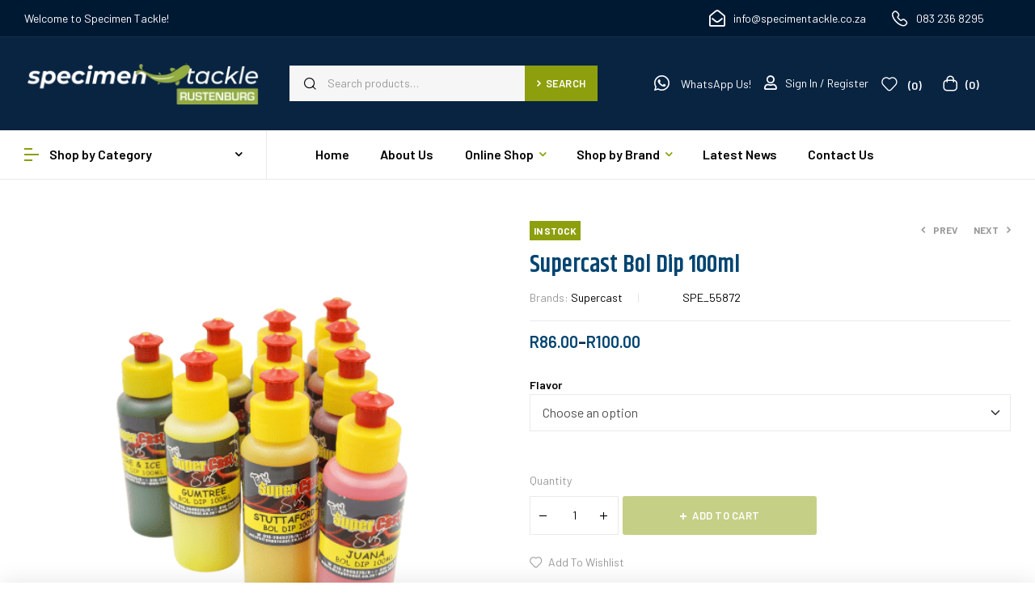

--- FILE ---
content_type: text/html; charset=UTF-8
request_url: https://specimentackle.co.za/product/supercast-bol-dip-100ml/
body_size: 46904
content:
<!doctype html>
<html lang="en-ZA">
<head>
	<meta charset="UTF-8">
	<meta name="viewport" content="width=device-width, initial-scale=1.0, maximum-scale=1.0">
	<link rel="profile" href="//gmpg.org/xfn/11">
	
<meta name='robots' content='index, follow, max-image-preview:large, max-snippet:-1, max-video-preview:-1' />
<link rel="dns-prefetch" href="//fonts.googleapis.com">
<link rel="dns-prefetch" href="//s.w.org">
	<!-- This site is optimized with the Yoast SEO plugin v26.8 - https://yoast.com/product/yoast-seo-wordpress/ -->
	<title>Supercast Bol Dip 100ml - Specimen Tackle</title>
	<link rel="canonical" href="https://specimentackle.co.za/product/supercast-bol-dip-100ml/" />
	<meta property="og:locale" content="en_US" />
	<meta property="og:type" content="article" />
	<meta property="og:title" content="Supercast Bol Dip 100ml - Specimen Tackle" />
	<meta property="og:url" content="https://specimentackle.co.za/product/supercast-bol-dip-100ml/" />
	<meta property="og:site_name" content="Specimen Tackle" />
	<meta property="article:publisher" content="https://www.facebook.com/people/Specimen-Tackle/100076193447685/" />
	<meta property="article:modified_time" content="2024-08-02T11:34:01+00:00" />
	<meta property="og:image" content="https://specimentackle.co.za/wp-content/uploads/2022/09/Super-Cast-Bol-Dip.png" />
	<meta property="og:image:width" content="500" />
	<meta property="og:image:height" content="500" />
	<meta property="og:image:type" content="image/png" />
	<meta name="twitter:card" content="summary_large_image" />
	<script type="application/ld+json" class="yoast-schema-graph">{"@context":"https://schema.org","@graph":[{"@type":"WebPage","@id":"https://specimentackle.co.za/product/supercast-bol-dip-100ml/","url":"https://specimentackle.co.za/product/supercast-bol-dip-100ml/","name":"Supercast Bol Dip 100ml - Specimen Tackle","isPartOf":{"@id":"https://specimentackle.co.za/#website"},"primaryImageOfPage":{"@id":"https://specimentackle.co.za/product/supercast-bol-dip-100ml/#primaryimage"},"image":{"@id":"https://specimentackle.co.za/product/supercast-bol-dip-100ml/#primaryimage"},"thumbnailUrl":"https://specimentackle.co.za/wp-content/uploads/2022/09/Super-Cast-Bol-Dip.png","datePublished":"2022-09-05T09:47:15+00:00","dateModified":"2024-08-02T11:34:01+00:00","breadcrumb":{"@id":"https://specimentackle.co.za/product/supercast-bol-dip-100ml/#breadcrumb"},"inLanguage":"en-ZA","potentialAction":[{"@type":"ReadAction","target":["https://specimentackle.co.za/product/supercast-bol-dip-100ml/"]}]},{"@type":"ImageObject","inLanguage":"en-ZA","@id":"https://specimentackle.co.za/product/supercast-bol-dip-100ml/#primaryimage","url":"https://specimentackle.co.za/wp-content/uploads/2022/09/Super-Cast-Bol-Dip.png","contentUrl":"https://specimentackle.co.za/wp-content/uploads/2022/09/Super-Cast-Bol-Dip.png","width":500,"height":500},{"@type":"BreadcrumbList","@id":"https://specimentackle.co.za/product/supercast-bol-dip-100ml/#breadcrumb","itemListElement":[{"@type":"ListItem","position":1,"name":"Home","item":"https://specimentackle.co.za/"},{"@type":"ListItem","position":2,"name":"Shop","item":"https://specimentackle.co.za/shop/"},{"@type":"ListItem","position":3,"name":"Supercast Bol Dip 100ml"}]},{"@type":"WebSite","@id":"https://specimentackle.co.za/#website","url":"https://specimentackle.co.za/","name":"Specimen Tackle","description":"Affordable Specimen Carp Tackle","publisher":{"@id":"https://specimentackle.co.za/#organization"},"potentialAction":[{"@type":"SearchAction","target":{"@type":"EntryPoint","urlTemplate":"https://specimentackle.co.za/?s={search_term_string}"},"query-input":{"@type":"PropertyValueSpecification","valueRequired":true,"valueName":"search_term_string"}}],"inLanguage":"en-ZA"},{"@type":"Organization","@id":"https://specimentackle.co.za/#organization","name":"Speciment Tackle","url":"https://specimentackle.co.za/","logo":{"@type":"ImageObject","inLanguage":"en-ZA","@id":"https://specimentackle.co.za/#/schema/logo/image/","url":"https://specimentackle.co.za/wp-content/uploads/2022/08/Specimen-Tackle-Logo-eCommerce.png","contentUrl":"https://specimentackle.co.za/wp-content/uploads/2022/08/Specimen-Tackle-Logo-eCommerce.png","width":450,"height":49,"caption":"Speciment Tackle"},"image":{"@id":"https://specimentackle.co.za/#/schema/logo/image/"},"sameAs":["https://www.facebook.com/people/Specimen-Tackle/100076193447685/","https://www.instagram.com/Specimentacklesa/"]}]}</script>
	<!-- / Yoast SEO plugin. -->


<link rel='dns-prefetch' href='//fonts.googleapis.com' />
<link rel="alternate" type="application/rss+xml" title="Specimen Tackle &raquo; Feed" href="https://specimentackle.co.za/feed/" />
<link rel="alternate" type="application/rss+xml" title="Specimen Tackle &raquo; Comments Feed" href="https://specimentackle.co.za/comments/feed/" />
<link rel="alternate" type="application/rss+xml" title="Specimen Tackle &raquo; Supercast Bol Dip 100ml Comments Feed" href="https://specimentackle.co.za/product/supercast-bol-dip-100ml/feed/" />
<link rel="alternate" title="oEmbed (JSON)" type="application/json+oembed" href="https://specimentackle.co.za/wp-json/oembed/1.0/embed?url=https%3A%2F%2Fspecimentackle.co.za%2Fproduct%2Fsupercast-bol-dip-100ml%2F" />
<link rel="alternate" title="oEmbed (XML)" type="text/xml+oembed" href="https://specimentackle.co.za/wp-json/oembed/1.0/embed?url=https%3A%2F%2Fspecimentackle.co.za%2Fproduct%2Fsupercast-bol-dip-100ml%2F&#038;format=xml" />
<style id='wp-img-auto-sizes-contain-inline-css'>
img:is([sizes=auto i],[sizes^="auto," i]){contain-intrinsic-size:3000px 1500px}
/*# sourceURL=wp-img-auto-sizes-contain-inline-css */
</style>
<style id='wp-emoji-styles-inline-css'>

	img.wp-smiley, img.emoji {
		display: inline !important;
		border: none !important;
		box-shadow: none !important;
		height: 1em !important;
		width: 1em !important;
		margin: 0 0.07em !important;
		vertical-align: -0.1em !important;
		background: none !important;
		padding: 0 !important;
	}
/*# sourceURL=wp-emoji-styles-inline-css */
</style>
<link rel='stylesheet' id='wp-block-library-css' href='https://specimentackle.co.za/wp-includes/css/dist/block-library/style.min.css?ver=7b129f4dd9ff8a26b9a086d97775fff0' media='all' />
<style id='global-styles-inline-css'>
:root{--wp--preset--aspect-ratio--square: 1;--wp--preset--aspect-ratio--4-3: 4/3;--wp--preset--aspect-ratio--3-4: 3/4;--wp--preset--aspect-ratio--3-2: 3/2;--wp--preset--aspect-ratio--2-3: 2/3;--wp--preset--aspect-ratio--16-9: 16/9;--wp--preset--aspect-ratio--9-16: 9/16;--wp--preset--color--black: #000000;--wp--preset--color--cyan-bluish-gray: #abb8c3;--wp--preset--color--white: #ffffff;--wp--preset--color--pale-pink: #f78da7;--wp--preset--color--vivid-red: #cf2e2e;--wp--preset--color--luminous-vivid-orange: #ff6900;--wp--preset--color--luminous-vivid-amber: #fcb900;--wp--preset--color--light-green-cyan: #7bdcb5;--wp--preset--color--vivid-green-cyan: #00d084;--wp--preset--color--pale-cyan-blue: #8ed1fc;--wp--preset--color--vivid-cyan-blue: #0693e3;--wp--preset--color--vivid-purple: #9b51e0;--wp--preset--gradient--vivid-cyan-blue-to-vivid-purple: linear-gradient(135deg,rgb(6,147,227) 0%,rgb(155,81,224) 100%);--wp--preset--gradient--light-green-cyan-to-vivid-green-cyan: linear-gradient(135deg,rgb(122,220,180) 0%,rgb(0,208,130) 100%);--wp--preset--gradient--luminous-vivid-amber-to-luminous-vivid-orange: linear-gradient(135deg,rgb(252,185,0) 0%,rgb(255,105,0) 100%);--wp--preset--gradient--luminous-vivid-orange-to-vivid-red: linear-gradient(135deg,rgb(255,105,0) 0%,rgb(207,46,46) 100%);--wp--preset--gradient--very-light-gray-to-cyan-bluish-gray: linear-gradient(135deg,rgb(238,238,238) 0%,rgb(169,184,195) 100%);--wp--preset--gradient--cool-to-warm-spectrum: linear-gradient(135deg,rgb(74,234,220) 0%,rgb(151,120,209) 20%,rgb(207,42,186) 40%,rgb(238,44,130) 60%,rgb(251,105,98) 80%,rgb(254,248,76) 100%);--wp--preset--gradient--blush-light-purple: linear-gradient(135deg,rgb(255,206,236) 0%,rgb(152,150,240) 100%);--wp--preset--gradient--blush-bordeaux: linear-gradient(135deg,rgb(254,205,165) 0%,rgb(254,45,45) 50%,rgb(107,0,62) 100%);--wp--preset--gradient--luminous-dusk: linear-gradient(135deg,rgb(255,203,112) 0%,rgb(199,81,192) 50%,rgb(65,88,208) 100%);--wp--preset--gradient--pale-ocean: linear-gradient(135deg,rgb(255,245,203) 0%,rgb(182,227,212) 50%,rgb(51,167,181) 100%);--wp--preset--gradient--electric-grass: linear-gradient(135deg,rgb(202,248,128) 0%,rgb(113,206,126) 100%);--wp--preset--gradient--midnight: linear-gradient(135deg,rgb(2,3,129) 0%,rgb(40,116,252) 100%);--wp--preset--font-size--small: 14px;--wp--preset--font-size--medium: 23px;--wp--preset--font-size--large: 26px;--wp--preset--font-size--x-large: 42px;--wp--preset--font-size--normal: 16px;--wp--preset--font-size--huge: 37px;--wp--preset--spacing--20: 0.44rem;--wp--preset--spacing--30: 0.67rem;--wp--preset--spacing--40: 1rem;--wp--preset--spacing--50: 1.5rem;--wp--preset--spacing--60: 2.25rem;--wp--preset--spacing--70: 3.38rem;--wp--preset--spacing--80: 5.06rem;--wp--preset--shadow--natural: 6px 6px 9px rgba(0, 0, 0, 0.2);--wp--preset--shadow--deep: 12px 12px 50px rgba(0, 0, 0, 0.4);--wp--preset--shadow--sharp: 6px 6px 0px rgba(0, 0, 0, 0.2);--wp--preset--shadow--outlined: 6px 6px 0px -3px rgb(255, 255, 255), 6px 6px rgb(0, 0, 0);--wp--preset--shadow--crisp: 6px 6px 0px rgb(0, 0, 0);}:where(.is-layout-flex){gap: 0.5em;}:where(.is-layout-grid){gap: 0.5em;}body .is-layout-flex{display: flex;}.is-layout-flex{flex-wrap: wrap;align-items: center;}.is-layout-flex > :is(*, div){margin: 0;}body .is-layout-grid{display: grid;}.is-layout-grid > :is(*, div){margin: 0;}:where(.wp-block-columns.is-layout-flex){gap: 2em;}:where(.wp-block-columns.is-layout-grid){gap: 2em;}:where(.wp-block-post-template.is-layout-flex){gap: 1.25em;}:where(.wp-block-post-template.is-layout-grid){gap: 1.25em;}.has-black-color{color: var(--wp--preset--color--black) !important;}.has-cyan-bluish-gray-color{color: var(--wp--preset--color--cyan-bluish-gray) !important;}.has-white-color{color: var(--wp--preset--color--white) !important;}.has-pale-pink-color{color: var(--wp--preset--color--pale-pink) !important;}.has-vivid-red-color{color: var(--wp--preset--color--vivid-red) !important;}.has-luminous-vivid-orange-color{color: var(--wp--preset--color--luminous-vivid-orange) !important;}.has-luminous-vivid-amber-color{color: var(--wp--preset--color--luminous-vivid-amber) !important;}.has-light-green-cyan-color{color: var(--wp--preset--color--light-green-cyan) !important;}.has-vivid-green-cyan-color{color: var(--wp--preset--color--vivid-green-cyan) !important;}.has-pale-cyan-blue-color{color: var(--wp--preset--color--pale-cyan-blue) !important;}.has-vivid-cyan-blue-color{color: var(--wp--preset--color--vivid-cyan-blue) !important;}.has-vivid-purple-color{color: var(--wp--preset--color--vivid-purple) !important;}.has-black-background-color{background-color: var(--wp--preset--color--black) !important;}.has-cyan-bluish-gray-background-color{background-color: var(--wp--preset--color--cyan-bluish-gray) !important;}.has-white-background-color{background-color: var(--wp--preset--color--white) !important;}.has-pale-pink-background-color{background-color: var(--wp--preset--color--pale-pink) !important;}.has-vivid-red-background-color{background-color: var(--wp--preset--color--vivid-red) !important;}.has-luminous-vivid-orange-background-color{background-color: var(--wp--preset--color--luminous-vivid-orange) !important;}.has-luminous-vivid-amber-background-color{background-color: var(--wp--preset--color--luminous-vivid-amber) !important;}.has-light-green-cyan-background-color{background-color: var(--wp--preset--color--light-green-cyan) !important;}.has-vivid-green-cyan-background-color{background-color: var(--wp--preset--color--vivid-green-cyan) !important;}.has-pale-cyan-blue-background-color{background-color: var(--wp--preset--color--pale-cyan-blue) !important;}.has-vivid-cyan-blue-background-color{background-color: var(--wp--preset--color--vivid-cyan-blue) !important;}.has-vivid-purple-background-color{background-color: var(--wp--preset--color--vivid-purple) !important;}.has-black-border-color{border-color: var(--wp--preset--color--black) !important;}.has-cyan-bluish-gray-border-color{border-color: var(--wp--preset--color--cyan-bluish-gray) !important;}.has-white-border-color{border-color: var(--wp--preset--color--white) !important;}.has-pale-pink-border-color{border-color: var(--wp--preset--color--pale-pink) !important;}.has-vivid-red-border-color{border-color: var(--wp--preset--color--vivid-red) !important;}.has-luminous-vivid-orange-border-color{border-color: var(--wp--preset--color--luminous-vivid-orange) !important;}.has-luminous-vivid-amber-border-color{border-color: var(--wp--preset--color--luminous-vivid-amber) !important;}.has-light-green-cyan-border-color{border-color: var(--wp--preset--color--light-green-cyan) !important;}.has-vivid-green-cyan-border-color{border-color: var(--wp--preset--color--vivid-green-cyan) !important;}.has-pale-cyan-blue-border-color{border-color: var(--wp--preset--color--pale-cyan-blue) !important;}.has-vivid-cyan-blue-border-color{border-color: var(--wp--preset--color--vivid-cyan-blue) !important;}.has-vivid-purple-border-color{border-color: var(--wp--preset--color--vivid-purple) !important;}.has-vivid-cyan-blue-to-vivid-purple-gradient-background{background: var(--wp--preset--gradient--vivid-cyan-blue-to-vivid-purple) !important;}.has-light-green-cyan-to-vivid-green-cyan-gradient-background{background: var(--wp--preset--gradient--light-green-cyan-to-vivid-green-cyan) !important;}.has-luminous-vivid-amber-to-luminous-vivid-orange-gradient-background{background: var(--wp--preset--gradient--luminous-vivid-amber-to-luminous-vivid-orange) !important;}.has-luminous-vivid-orange-to-vivid-red-gradient-background{background: var(--wp--preset--gradient--luminous-vivid-orange-to-vivid-red) !important;}.has-very-light-gray-to-cyan-bluish-gray-gradient-background{background: var(--wp--preset--gradient--very-light-gray-to-cyan-bluish-gray) !important;}.has-cool-to-warm-spectrum-gradient-background{background: var(--wp--preset--gradient--cool-to-warm-spectrum) !important;}.has-blush-light-purple-gradient-background{background: var(--wp--preset--gradient--blush-light-purple) !important;}.has-blush-bordeaux-gradient-background{background: var(--wp--preset--gradient--blush-bordeaux) !important;}.has-luminous-dusk-gradient-background{background: var(--wp--preset--gradient--luminous-dusk) !important;}.has-pale-ocean-gradient-background{background: var(--wp--preset--gradient--pale-ocean) !important;}.has-electric-grass-gradient-background{background: var(--wp--preset--gradient--electric-grass) !important;}.has-midnight-gradient-background{background: var(--wp--preset--gradient--midnight) !important;}.has-small-font-size{font-size: var(--wp--preset--font-size--small) !important;}.has-medium-font-size{font-size: var(--wp--preset--font-size--medium) !important;}.has-large-font-size{font-size: var(--wp--preset--font-size--large) !important;}.has-x-large-font-size{font-size: var(--wp--preset--font-size--x-large) !important;}
/*# sourceURL=global-styles-inline-css */
</style>

<style id='classic-theme-styles-inline-css'>
/*! This file is auto-generated */
.wp-block-button__link{color:#fff;background-color:#32373c;border-radius:9999px;box-shadow:none;text-decoration:none;padding:calc(.667em + 2px) calc(1.333em + 2px);font-size:1.125em}.wp-block-file__button{background:#32373c;color:#fff;text-decoration:none}
/*# sourceURL=/wp-includes/css/classic-themes.min.css */
</style>
<link rel='stylesheet' id='trekky-gutenberg-blocks-css' href='https://specimentackle.co.za/wp-content/themes/trekky/assets/css/base/gutenberg-blocks.css?ver=1.1.5' media='all' />
<link rel='stylesheet' id='contact-form-7-css' href='https://specimentackle.co.za/wp-content/plugins/contact-form-7/includes/css/styles.css?ver=6.1.2' media='all' />
<link rel='stylesheet' id='photoswipe-css' href='https://specimentackle.co.za/wp-content/plugins/woocommerce/assets/css/photoswipe/photoswipe.min.css?ver=8.3.3' media='all' />
<link rel='stylesheet' id='photoswipe-default-skin-css' href='https://specimentackle.co.za/wp-content/plugins/woocommerce/assets/css/photoswipe/default-skin/default-skin.min.css?ver=8.3.3' media='all' />
<style id='woocommerce-inline-inline-css'>
.woocommerce form .form-row .required { visibility: visible; }
/*# sourceURL=woocommerce-inline-inline-css */
</style>
<link rel='stylesheet' id='hfe-style-css' href='https://specimentackle.co.za/wp-content/plugins/header-footer-elementor/assets/css/header-footer-elementor.css?ver=1.6.24' media='all' />
<link rel='stylesheet' id='elementor-icons-css' href='https://specimentackle.co.za/wp-content/plugins/elementor/assets/lib/eicons/css/elementor-icons.min.css?ver=5.25.0' media='all' />
<link rel='stylesheet' id='elementor-frontend-css' href='https://specimentackle.co.za/wp-content/uploads/elementor/css/custom-frontend-lite.min.css?ver=1702298111' media='all' />
<link rel='stylesheet' id='swiper-css' href='https://specimentackle.co.za/wp-content/plugins/elementor/assets/lib/swiper/css/swiper.min.css?ver=5.3.6' media='all' />
<link rel='stylesheet' id='elementor-post-42-css' href='https://specimentackle.co.za/wp-content/uploads/elementor/css/post-42.css?ver=1702298112' media='all' />
<link rel='stylesheet' id='elementor-global-css' href='https://specimentackle.co.za/wp-content/uploads/elementor/css/global.css?ver=1702298119' media='all' />
<link rel='stylesheet' id='elementor-post-2517-css' href='https://specimentackle.co.za/wp-content/uploads/elementor/css/post-2517.css?ver=1762423997' media='all' />
<link rel='stylesheet' id='hfe-widgets-style-css' href='https://specimentackle.co.za/wp-content/plugins/header-footer-elementor/inc/widgets-css/frontend.css?ver=1.6.24' media='all' />
<link rel='stylesheet' id='elementor-post-474-css' href='https://specimentackle.co.za/wp-content/uploads/elementor/css/post-474.css?ver=1762424128' media='all' />
<link rel='stylesheet' id='elementor-post-1069-css' href='https://specimentackle.co.za/wp-content/uploads/elementor/css/post-1069.css?ver=1702298121' media='all' />
<link rel='stylesheet' id='psfw-public-css' href='https://specimentackle.co.za/wp-content/plugins/product-share/public/css/public.min.css?ver=1.2.11' media='all' />
<link rel='stylesheet' id='psfw-fontawesome-6.4.2-css' href='https://specimentackle.co.za/wp-content/plugins/product-share/fonts/fontawesome/css/all.css?ver=1.2.11' media='all' />
<link rel='stylesheet' id='slick-css' href='https://specimentackle.co.za/wp-content/plugins/woo-smart-quick-view/assets/libs/slick/slick.css?ver=7b129f4dd9ff8a26b9a086d97775fff0' media='all' />
<link rel='stylesheet' id='perfect-scrollbar-css' href='https://specimentackle.co.za/wp-content/plugins/woo-smart-quick-view/assets/libs/perfect-scrollbar/css/perfect-scrollbar.min.css?ver=7b129f4dd9ff8a26b9a086d97775fff0' media='all' />
<link rel='stylesheet' id='perfect-scrollbar-wpc-css' href='https://specimentackle.co.za/wp-content/plugins/woo-smart-quick-view/assets/libs/perfect-scrollbar/css/custom-theme.css?ver=7b129f4dd9ff8a26b9a086d97775fff0' media='all' />
<link rel='stylesheet' id='magnific-popup-css' href='https://specimentackle.co.za/wp-content/themes/trekky/assets/css/libs/magnific-popup.css?ver=1.1.5' media='all' />
<link rel='stylesheet' id='woosq-feather-css' href='https://specimentackle.co.za/wp-content/plugins/woo-smart-quick-view/assets/libs/feather/feather.css?ver=7b129f4dd9ff8a26b9a086d97775fff0' media='all' />
<link rel='stylesheet' id='woosq-frontend-css' href='https://specimentackle.co.za/wp-content/plugins/woo-smart-quick-view/assets/css/frontend.css?ver=4.0.0' media='all' />
<link rel='stylesheet' id='woosw-icons-css' href='https://specimentackle.co.za/wp-content/plugins/woo-smart-wishlist/assets/css/icons.css?ver=4.8.3' media='all' />
<link rel='stylesheet' id='woosw-frontend-css' href='https://specimentackle.co.za/wp-content/plugins/woo-smart-wishlist/assets/css/frontend.css?ver=4.8.3' media='all' />
<style id='woosw-frontend-inline-css'>
.woosw-popup .woosw-popup-inner .woosw-popup-content .woosw-popup-content-bot .woosw-notice { background-color: #5fbd74; } .woosw-popup .woosw-popup-inner .woosw-popup-content .woosw-popup-content-bot .woosw-popup-content-bot-inner a:hover { color: #5fbd74; border-color: #5fbd74; } 
/*# sourceURL=woosw-frontend-inline-css */
</style>
<link rel='stylesheet' id='trekky-style-css' href='https://specimentackle.co.za/wp-content/themes/trekky/style.css?ver=1.1.5' media='all' />
<style id='trekky-style-inline-css'>
body{--primary:#8D9F0D;--primary_hover:#8D9F0D;--secondary:#082441;--secondary_hover:#3a4f3d;--text:#505050;--text_light:#9A9A9A;--accent:#000000;--light:#F7F7F7;--border:#EAEAEA;}
@media(max-width:1366px){body.theme-trekky [data-elementor-columns-laptop="1"] .column-item{flex: 0 0 100%; max-width: 100%;}.woocommerce.columns-laptop-1 ul.products li.product{flex: 0 0 100%; max-width: 100%;}body.theme-trekky [data-elementor-columns-laptop="2"] .column-item{flex: 0 0 50%; max-width: 50%;}.woocommerce.columns-laptop-2 ul.products li.product{flex: 0 0 50%; max-width: 50%;}body.theme-trekky [data-elementor-columns-laptop="3"] .column-item{flex: 0 0 33.3333333333%; max-width: 33.3333333333%;}.woocommerce.columns-laptop-3 ul.products li.product{flex: 0 0 33.3333333333%; max-width: 33.3333333333%;}body.theme-trekky [data-elementor-columns-laptop="4"] .column-item{flex: 0 0 25%; max-width: 25%;}.woocommerce.columns-laptop-4 ul.products li.product{flex: 0 0 25%; max-width: 25%;}body.theme-trekky [data-elementor-columns-laptop="5"] .column-item{flex: 0 0 20%; max-width: 20%;}.woocommerce.columns-laptop-5 ul.products li.product{flex: 0 0 20%; max-width: 20%;}body.theme-trekky [data-elementor-columns-laptop="6"] .column-item{flex: 0 0 16.6666666667%; max-width: 16.6666666667%;}.woocommerce.columns-laptop-6 ul.products li.product{flex: 0 0 16.6666666667%; max-width: 16.6666666667%;}body.theme-trekky [data-elementor-columns-laptop="7"] .column-item{flex: 0 0 14.2857142857%; max-width: 14.2857142857%;}.woocommerce.columns-laptop-7 ul.products li.product{flex: 0 0 14.2857142857%; max-width: 14.2857142857%;}body.theme-trekky [data-elementor-columns-laptop="8"] .column-item{flex: 0 0 12.5%; max-width: 12.5%;}.woocommerce.columns-laptop-8 ul.products li.product{flex: 0 0 12.5%; max-width: 12.5%;}}@media(max-width:1200px){body.theme-trekky [data-elementor-columns-tablet-extra="1"] .column-item{flex: 0 0 100%; max-width: 100%;}.woocommerce.columns-tablet-extra-1 ul.products li.product{flex: 0 0 100%; max-width: 100%;}body.theme-trekky [data-elementor-columns-tablet-extra="2"] .column-item{flex: 0 0 50%; max-width: 50%;}.woocommerce.columns-tablet-extra-2 ul.products li.product{flex: 0 0 50%; max-width: 50%;}body.theme-trekky [data-elementor-columns-tablet-extra="3"] .column-item{flex: 0 0 33.3333333333%; max-width: 33.3333333333%;}.woocommerce.columns-tablet-extra-3 ul.products li.product{flex: 0 0 33.3333333333%; max-width: 33.3333333333%;}body.theme-trekky [data-elementor-columns-tablet-extra="4"] .column-item{flex: 0 0 25%; max-width: 25%;}.woocommerce.columns-tablet-extra-4 ul.products li.product{flex: 0 0 25%; max-width: 25%;}body.theme-trekky [data-elementor-columns-tablet-extra="5"] .column-item{flex: 0 0 20%; max-width: 20%;}.woocommerce.columns-tablet-extra-5 ul.products li.product{flex: 0 0 20%; max-width: 20%;}body.theme-trekky [data-elementor-columns-tablet-extra="6"] .column-item{flex: 0 0 16.6666666667%; max-width: 16.6666666667%;}.woocommerce.columns-tablet-extra-6 ul.products li.product{flex: 0 0 16.6666666667%; max-width: 16.6666666667%;}body.theme-trekky [data-elementor-columns-tablet-extra="7"] .column-item{flex: 0 0 14.2857142857%; max-width: 14.2857142857%;}.woocommerce.columns-tablet-extra-7 ul.products li.product{flex: 0 0 14.2857142857%; max-width: 14.2857142857%;}body.theme-trekky [data-elementor-columns-tablet-extra="8"] .column-item{flex: 0 0 12.5%; max-width: 12.5%;}.woocommerce.columns-tablet-extra-8 ul.products li.product{flex: 0 0 12.5%; max-width: 12.5%;}}@media(max-width:1024px){body.theme-trekky [data-elementor-columns-tablet="1"] .column-item{flex: 0 0 100%; max-width: 100%;}.woocommerce.columns-tablet-1 ul.products li.product{flex: 0 0 100%; max-width: 100%;}body.theme-trekky [data-elementor-columns-tablet="2"] .column-item{flex: 0 0 50%; max-width: 50%;}.woocommerce.columns-tablet-2 ul.products li.product{flex: 0 0 50%; max-width: 50%;}body.theme-trekky [data-elementor-columns-tablet="3"] .column-item{flex: 0 0 33.3333333333%; max-width: 33.3333333333%;}.woocommerce.columns-tablet-3 ul.products li.product{flex: 0 0 33.3333333333%; max-width: 33.3333333333%;}body.theme-trekky [data-elementor-columns-tablet="4"] .column-item{flex: 0 0 25%; max-width: 25%;}.woocommerce.columns-tablet-4 ul.products li.product{flex: 0 0 25%; max-width: 25%;}body.theme-trekky [data-elementor-columns-tablet="5"] .column-item{flex: 0 0 20%; max-width: 20%;}.woocommerce.columns-tablet-5 ul.products li.product{flex: 0 0 20%; max-width: 20%;}body.theme-trekky [data-elementor-columns-tablet="6"] .column-item{flex: 0 0 16.6666666667%; max-width: 16.6666666667%;}.woocommerce.columns-tablet-6 ul.products li.product{flex: 0 0 16.6666666667%; max-width: 16.6666666667%;}body.theme-trekky [data-elementor-columns-tablet="7"] .column-item{flex: 0 0 14.2857142857%; max-width: 14.2857142857%;}.woocommerce.columns-tablet-7 ul.products li.product{flex: 0 0 14.2857142857%; max-width: 14.2857142857%;}body.theme-trekky [data-elementor-columns-tablet="8"] .column-item{flex: 0 0 12.5%; max-width: 12.5%;}.woocommerce.columns-tablet-8 ul.products li.product{flex: 0 0 12.5%; max-width: 12.5%;}}@media(max-width:880px){body.theme-trekky [data-elementor-columns-mobile-extra="1"] .column-item{flex: 0 0 100%; max-width: 100%;}.woocommerce.columns-mobile-extra-1 ul.products li.product{flex: 0 0 100%; max-width: 100%;}body.theme-trekky [data-elementor-columns-mobile-extra="2"] .column-item{flex: 0 0 50%; max-width: 50%;}.woocommerce.columns-mobile-extra-2 ul.products li.product{flex: 0 0 50%; max-width: 50%;}body.theme-trekky [data-elementor-columns-mobile-extra="3"] .column-item{flex: 0 0 33.3333333333%; max-width: 33.3333333333%;}.woocommerce.columns-mobile-extra-3 ul.products li.product{flex: 0 0 33.3333333333%; max-width: 33.3333333333%;}body.theme-trekky [data-elementor-columns-mobile-extra="4"] .column-item{flex: 0 0 25%; max-width: 25%;}.woocommerce.columns-mobile-extra-4 ul.products li.product{flex: 0 0 25%; max-width: 25%;}body.theme-trekky [data-elementor-columns-mobile-extra="5"] .column-item{flex: 0 0 20%; max-width: 20%;}.woocommerce.columns-mobile-extra-5 ul.products li.product{flex: 0 0 20%; max-width: 20%;}body.theme-trekky [data-elementor-columns-mobile-extra="6"] .column-item{flex: 0 0 16.6666666667%; max-width: 16.6666666667%;}.woocommerce.columns-mobile-extra-6 ul.products li.product{flex: 0 0 16.6666666667%; max-width: 16.6666666667%;}body.theme-trekky [data-elementor-columns-mobile-extra="7"] .column-item{flex: 0 0 14.2857142857%; max-width: 14.2857142857%;}.woocommerce.columns-mobile-extra-7 ul.products li.product{flex: 0 0 14.2857142857%; max-width: 14.2857142857%;}body.theme-trekky [data-elementor-columns-mobile-extra="8"] .column-item{flex: 0 0 12.5%; max-width: 12.5%;}.woocommerce.columns-mobile-extra-8 ul.products li.product{flex: 0 0 12.5%; max-width: 12.5%;}}@media(max-width:767px){body.theme-trekky [data-elementor-columns-mobile="1"] .column-item{flex: 0 0 100%; max-width: 100%;}.woocommerce.columns-mobile-1 ul.products li.product{flex: 0 0 100%; max-width: 100%;}body.theme-trekky [data-elementor-columns-mobile="2"] .column-item{flex: 0 0 50%; max-width: 50%;}.woocommerce.columns-mobile-2 ul.products li.product{flex: 0 0 50%; max-width: 50%;}body.theme-trekky [data-elementor-columns-mobile="3"] .column-item{flex: 0 0 33.3333333333%; max-width: 33.3333333333%;}.woocommerce.columns-mobile-3 ul.products li.product{flex: 0 0 33.3333333333%; max-width: 33.3333333333%;}body.theme-trekky [data-elementor-columns-mobile="4"] .column-item{flex: 0 0 25%; max-width: 25%;}.woocommerce.columns-mobile-4 ul.products li.product{flex: 0 0 25%; max-width: 25%;}body.theme-trekky [data-elementor-columns-mobile="5"] .column-item{flex: 0 0 20%; max-width: 20%;}.woocommerce.columns-mobile-5 ul.products li.product{flex: 0 0 20%; max-width: 20%;}body.theme-trekky [data-elementor-columns-mobile="6"] .column-item{flex: 0 0 16.6666666667%; max-width: 16.6666666667%;}.woocommerce.columns-mobile-6 ul.products li.product{flex: 0 0 16.6666666667%; max-width: 16.6666666667%;}body.theme-trekky [data-elementor-columns-mobile="7"] .column-item{flex: 0 0 14.2857142857%; max-width: 14.2857142857%;}.woocommerce.columns-mobile-7 ul.products li.product{flex: 0 0 14.2857142857%; max-width: 14.2857142857%;}body.theme-trekky [data-elementor-columns-mobile="8"] .column-item{flex: 0 0 12.5%; max-width: 12.5%;}.woocommerce.columns-mobile-8 ul.products li.product{flex: 0 0 12.5%; max-width: 12.5%;}}
/*# sourceURL=trekky-style-inline-css */
</style>
<link rel='stylesheet' id='trekky-slick-style-css' href='https://specimentackle.co.za/wp-content/themes/trekky/assets/css/base/slick.css?ver=1.1.5' media='all' />
<link rel='stylesheet' id='trekky-slick-theme-style-css' href='https://specimentackle.co.za/wp-content/themes/trekky/assets/css/base/slick-theme.css?ver=1.1.5' media='all' />
<link rel='stylesheet' id='trekky-fonts-css' href='//fonts.googleapis.com/css?family=Barlow:400,500,600,700,800,900&#038;subset=latin%2Clatin-ext&#038;display=swap' media='all' />
<link rel='stylesheet' id='elementor-post-12901-css' href='https://specimentackle.co.za/wp-content/uploads/elementor/css/post-12901.css?ver=1762437976' media='all' />
<link rel='stylesheet' id='elementor-post-7127-css' href='https://specimentackle.co.za/wp-content/uploads/elementor/css/post-7127.css?ver=1702298139' media='all' />
<link rel='stylesheet' id='khand-css' href='https://fonts.googleapis.com/css2?family=Khand%3Aital%2Cwght%400%2C300%3B0%2C400%3B0%2C500%3B0%2C600%3B0%2C700%3B1%2C300%3B1%2C400%3B1%2C500%3B1%2C600%3B1%2C700&#038;display=swap&#038;ver=6.9' media='all' />
<link rel='stylesheet' id='open-sans-css' href='https://fonts.googleapis.com/css?family=Open+Sans%3A300italic%2C400italic%2C600italic%2C300%2C400%2C600&#038;subset=latin%2Clatin-ext&#038;display=fallback&#038;ver=6.9' media='all' />
<link rel='stylesheet' id='barlow-css' href='https://fonts.googleapis.com/css2?family=Barlow%3Aital%2Cwght%400%2C300%3B0%2C400%3B0%2C500%3B0%2C600%3B0%2C700%3B1%2C300%3B1%2C400%3B1%2C500%3B1%2C600%3B1%2C700&#038;display=swap&#038;ver=6.9' media='all' />
<link rel='stylesheet' id='trekky-elementor-css' href='https://specimentackle.co.za/wp-content/themes/trekky/assets/css/base/elementor.css?ver=1.1.5' media='all' />
<link rel='stylesheet' id='trekky-woocommerce-style-css' href='https://specimentackle.co.za/wp-content/themes/trekky/assets/css/woocommerce/woocommerce.css?ver=1.1.5' media='all' />
<link rel='stylesheet' id='tooltipster-css' href='https://specimentackle.co.za/wp-content/themes/trekky/assets/css/libs/tooltipster.bundle.min.css?ver=1.1.5' media='all' />
<link rel='stylesheet' id='boxzilla-css' href='https://specimentackle.co.za/wp-content/plugins/boxzilla/assets/css/styles.css?ver=3.4.5' media='all' />
<link rel='stylesheet' id='elementor-icons-shared-0-css' href='https://specimentackle.co.za/wp-content/plugins/elementor/assets/lib/font-awesome/css/fontawesome.min.css?ver=5.15.3' media='all' />
<link rel='stylesheet' id='elementor-icons-fa-regular-css' href='https://specimentackle.co.za/wp-content/plugins/elementor/assets/lib/font-awesome/css/regular.min.css?ver=5.15.3' media='all' />
<link rel='stylesheet' id='elementor-icons-fa-brands-css' href='https://specimentackle.co.za/wp-content/plugins/elementor/assets/lib/font-awesome/css/brands.min.css?ver=5.15.3' media='all' />
<link rel='stylesheet' id='elementor-icons-fa-solid-css' href='https://specimentackle.co.za/wp-content/plugins/elementor/assets/lib/font-awesome/css/solid.min.css?ver=5.15.3' media='all' />
<script type="text/template" id="tmpl-variation-template">
	<div class="woocommerce-variation-description">{{{ data.variation.variation_description }}}</div>
	<div class="woocommerce-variation-price">{{{ data.variation.price_html }}}</div>
	<div class="woocommerce-variation-availability">{{{ data.variation.availability_html }}}</div>
</script>
<script type="text/template" id="tmpl-unavailable-variation-template">
	<p>Sorry, this product is unavailable. Please choose a different combination.</p>
</script>
<script src="https://specimentackle.co.za/wp-includes/js/jquery/jquery.min.js?ver=3.7.1" id="jquery-core-js"></script>
<script src="https://specimentackle.co.za/wp-includes/js/jquery/jquery-migrate.min.js?ver=3.4.1" id="jquery-migrate-js"></script>
<script src="https://specimentackle.co.za/wp-content/plugins/woocommerce/assets/js/jquery-blockui/jquery.blockUI.min.js?ver=2.7.0-wc.8.3.3" id="jquery-blockui-js" data-wp-strategy="defer"></script>
<script id="wc-add-to-cart-js-extra">
var wc_add_to_cart_params = {"ajax_url":"/wp-admin/admin-ajax.php","wc_ajax_url":"/?wc-ajax=%%endpoint%%","i18n_view_cart":"","cart_url":"https://specimentackle.co.za/cart/","is_cart":"","cart_redirect_after_add":"no"};
//# sourceURL=wc-add-to-cart-js-extra
</script>
<script src="https://specimentackle.co.za/wp-content/plugins/woocommerce/assets/js/frontend/add-to-cart.min.js?ver=8.3.3" id="wc-add-to-cart-js" defer data-wp-strategy="defer"></script>
<script src="https://specimentackle.co.za/wp-content/plugins/woocommerce/assets/js/photoswipe/photoswipe.min.js?ver=4.1.1-wc.8.3.3" id="photoswipe-js" defer data-wp-strategy="defer"></script>
<script src="https://specimentackle.co.za/wp-content/plugins/woocommerce/assets/js/photoswipe/photoswipe-ui-default.min.js?ver=4.1.1-wc.8.3.3" id="photoswipe-ui-default-js" defer data-wp-strategy="defer"></script>
<script id="wc-single-product-js-extra">
var wc_single_product_params = {"i18n_required_rating_text":"Please select a rating","review_rating_required":"yes","flexslider":{"rtl":false,"animation":"slide","smoothHeight":true,"directionNav":false,"controlNav":"thumbnails","slideshow":false,"animationSpeed":500,"animationLoop":false,"allowOneSlide":false},"zoom_enabled":"","zoom_options":[],"photoswipe_enabled":"1","photoswipe_options":{"shareEl":false,"closeOnScroll":false,"history":false,"hideAnimationDuration":0,"showAnimationDuration":0},"flexslider_enabled":""};
//# sourceURL=wc-single-product-js-extra
</script>
<script src="https://specimentackle.co.za/wp-content/plugins/woocommerce/assets/js/frontend/single-product.min.js?ver=8.3.3" id="wc-single-product-js" defer data-wp-strategy="defer"></script>
<script src="https://specimentackle.co.za/wp-content/plugins/woocommerce/assets/js/js-cookie/js.cookie.min.js?ver=2.1.4-wc.8.3.3" id="js-cookie-js" data-wp-strategy="defer"></script>
<script id="woocommerce-js-extra">
var woocommerce_params = {"ajax_url":"/wp-admin/admin-ajax.php","wc_ajax_url":"/?wc-ajax=%%endpoint%%"};
//# sourceURL=woocommerce-js-extra
</script>
<script src="https://specimentackle.co.za/wp-content/plugins/woocommerce/assets/js/frontend/woocommerce.min.js?ver=8.3.3" id="woocommerce-js" defer data-wp-strategy="defer"></script>
<script src="https://specimentackle.co.za/wp-includes/js/underscore.min.js?ver=1.13.7" id="underscore-js"></script>
<script id="wp-util-js-extra">
var _wpUtilSettings = {"ajax":{"url":"/wp-admin/admin-ajax.php"}};
//# sourceURL=wp-util-js-extra
</script>
<script src="https://specimentackle.co.za/wp-includes/js/wp-util.min.js?ver=7b129f4dd9ff8a26b9a086d97775fff0" id="wp-util-js"></script>
<script src="https://specimentackle.co.za/wp-content/themes/trekky/assets/js/vendor/jarallax.js?ver=7b129f4dd9ff8a26b9a086d97775fff0" id="jarallax-js"></script>
<link rel="https://api.w.org/" href="https://specimentackle.co.za/wp-json/" /><link rel="alternate" title="JSON" type="application/json" href="https://specimentackle.co.za/wp-json/wp/v2/product/14557" /><!-- This code is added by Analytify (7.0.4) https://analytify.io/ !-->
			<script async src="https://www.googletagmanager.com/gtag/js?id=?G-GLRPM1S6FE"></script>
			<script>
			window.dataLayer = window.dataLayer || [];
			function gtag(){dataLayer.push(arguments);}
			gtag('js', new Date());

			const configuration = JSON.parse( '{"anonymize_ip":"false","forceSSL":"false","allow_display_features":"false","debug_mode":true}' );
			const gaID = 'G-GLRPM1S6FE';

			
			gtag('config', gaID, configuration);

			
			</script>

			<!-- This code is added by Analytify (7.0.4) !-->	<noscript><style>.woocommerce-product-gallery{ opacity: 1 !important; }</style></noscript>
	<meta name="generator" content="Elementor 3.18.2; features: e_dom_optimization, e_optimized_assets_loading, e_optimized_css_loading, additional_custom_breakpoints, block_editor_assets_optimize, e_image_loading_optimization; settings: css_print_method-external, google_font-enabled, font_display-auto">
<script>(()=>{var o=[],i={};["on","off","toggle","show"].forEach((l=>{i[l]=function(){o.push([l,arguments])}})),window.Boxzilla=i,window.boxzilla_queue=o})();</script><meta name="generator" content="Powered by Slider Revolution 6.5.31 - responsive, Mobile-Friendly Slider Plugin for WordPress with comfortable drag and drop interface." />
<link rel="icon" href="https://specimentackle.co.za/wp-content/uploads/2022/08/cropped-specimentackle-favicon-32x32.png" sizes="32x32" />
<link rel="icon" href="https://specimentackle.co.za/wp-content/uploads/2022/08/cropped-specimentackle-favicon-192x192.png" sizes="192x192" />
<link rel="apple-touch-icon" href="https://specimentackle.co.za/wp-content/uploads/2022/08/cropped-specimentackle-favicon-180x180.png" />
<meta name="msapplication-TileImage" content="https://specimentackle.co.za/wp-content/uploads/2022/08/cropped-specimentackle-favicon-270x270.png" />
<script>function setREVStartSize(e){
			//window.requestAnimationFrame(function() {
				window.RSIW = window.RSIW===undefined ? window.innerWidth : window.RSIW;
				window.RSIH = window.RSIH===undefined ? window.innerHeight : window.RSIH;
				try {
					var pw = document.getElementById(e.c).parentNode.offsetWidth,
						newh;
					pw = pw===0 || isNaN(pw) || (e.l=="fullwidth" || e.layout=="fullwidth") ? window.RSIW : pw;
					e.tabw = e.tabw===undefined ? 0 : parseInt(e.tabw);
					e.thumbw = e.thumbw===undefined ? 0 : parseInt(e.thumbw);
					e.tabh = e.tabh===undefined ? 0 : parseInt(e.tabh);
					e.thumbh = e.thumbh===undefined ? 0 : parseInt(e.thumbh);
					e.tabhide = e.tabhide===undefined ? 0 : parseInt(e.tabhide);
					e.thumbhide = e.thumbhide===undefined ? 0 : parseInt(e.thumbhide);
					e.mh = e.mh===undefined || e.mh=="" || e.mh==="auto" ? 0 : parseInt(e.mh,0);
					if(e.layout==="fullscreen" || e.l==="fullscreen")
						newh = Math.max(e.mh,window.RSIH);
					else{
						e.gw = Array.isArray(e.gw) ? e.gw : [e.gw];
						for (var i in e.rl) if (e.gw[i]===undefined || e.gw[i]===0) e.gw[i] = e.gw[i-1];
						e.gh = e.el===undefined || e.el==="" || (Array.isArray(e.el) && e.el.length==0)? e.gh : e.el;
						e.gh = Array.isArray(e.gh) ? e.gh : [e.gh];
						for (var i in e.rl) if (e.gh[i]===undefined || e.gh[i]===0) e.gh[i] = e.gh[i-1];
											
						var nl = new Array(e.rl.length),
							ix = 0,
							sl;
						e.tabw = e.tabhide>=pw ? 0 : e.tabw;
						e.thumbw = e.thumbhide>=pw ? 0 : e.thumbw;
						e.tabh = e.tabhide>=pw ? 0 : e.tabh;
						e.thumbh = e.thumbhide>=pw ? 0 : e.thumbh;
						for (var i in e.rl) nl[i] = e.rl[i]<window.RSIW ? 0 : e.rl[i];
						sl = nl[0];
						for (var i in nl) if (sl>nl[i] && nl[i]>0) { sl = nl[i]; ix=i;}
						var m = pw>(e.gw[ix]+e.tabw+e.thumbw) ? 1 : (pw-(e.tabw+e.thumbw)) / (e.gw[ix]);
						newh =  (e.gh[ix] * m) + (e.tabh + e.thumbh);
					}
					var el = document.getElementById(e.c);
					if (el!==null && el) el.style.height = newh+"px";
					el = document.getElementById(e.c+"_wrapper");
					if (el!==null && el) {
						el.style.height = newh+"px";
						el.style.display = "block";
					}
				} catch(e){
					console.log("Failure at Presize of Slider:" + e)
				}
			//});
		  };</script>
<style id="yellow-pencil">
/*
	The following CSS codes are created by the YellowPencil plugin.
	https://yellowpencil.waspthemes.com/
*/
.product-brands .brand-item a{color:#444444 !important;}.product-categories > li > a{color:#444444 !important;}.trekky-products .product:nth-child(4) .stock-label{background-color:#de0202;}.wpcf7 form.sent .wpcf7-response-output{border-color: #8d9f0d !important;}.trekky-products .product-transition span{background-color:#de0202;}.entry-summary .cart .single_add_to_cart_button{background-color:#8d9f0d;padding-top:13px !important;font-weight:600 !important;font-size:13px !important;border-top-left-radius:3px;border-top-right-radius:3px;border-bottom-left-radius:3px;border-bottom-right-radius:3px;}#comments p{background-color:#8d9f0d;}.breadcrumb-wrap .elementor .elementor-element-521c36c{background-image:url("https://specimentackle.co.za/wp-content/uploads/2022/08/ST-Online-Store-Banner-bg.jpg") !important;background-position-y:27%;background-color:rgba(8,36,65,0.85);background-blend-mode:overlay;}#secondary .widget .widget-title{font-size:20px;font-weight:600;font-family:'Khand', sans-serif;letter-spacing:0px;color:#004471;}#secondary .widget .cat-parent{font-weight:500 !important;}.primary-navigation .sub-menu a{color:#505050;}.vertical-menu .menu a{color:#505050 !important;font-weight:500 !important;}.site-header-cart-side .widget_shopping_cart .buttons a{background-color: #082441;color: #ffffff;}.elementor-element-9973b9f .elementor-widget-wrap{border-top-style:none !important;}.elementor-element-cd6bd7c div .content{color:#000000;}.elementor-element-a9a4104 .elementor-widget-icon-box p{color:#000000;}.elementor-element-b321ade .elementor-widget-wrap{text-align:left;}.elementor-element-b321ade .elementor-container .elementor-top-column .elementor-widget-wrap .elementor-widget-icon-list .elementor-widget-container .elementor-inline-items .elementor-icon-list-item a .elementor-icon-list-icon .fa-facebook-f{width:18px !important;}.elementor-element-b321ade .elementor-widget-heading .elementor-heading-title{padding-bottom:20px;font-family:'Khand', sans-serif;letter-spacing:0px;}.elementor-element-b321ade .elementor-widget-icon-list .elementor-widget-container{padding-top:0px !important;}.elementor-element-b321ade .elementor-top-column:nth-child(5) .elementor-widget-container{padding-top:55px;}.elementor-element-b321ade .elementor-top-column:nth-child(5) .elementor-icon-list-items{padding-top:55px;}.elementor-element-b321ade .elementor-widget-text-editor p{margin-bottom:0px;}.elementor-widget-woocommerce-breadcrumb .trekky-woocommerce-title{font-family:'Khand', sans-serif !important;font-weight:600 !important;font-style:normal !important;letter-spacing:0px !important;}.site-header-cart .count{color:#ffffff !important;}.site-header-wishlist .header-wishlist span{color:#ffffff !important;position:relative;top:3px;}.elementor-widget-trekky-header-group .site-header-wishlist a{padding-top:0px;}#colophon .footer-width-fixer .elementor .elementor-element-b321ade .elementor-container .elementor-top-column .elementor-widget-wrap .elementor-widget-heading .elementor-widget-container .elementor-heading-title{font-size:22px !important;}.trekky-products .price small{font-weight:500;padding-left:10px;padding-top:5px;display:none;}.elementor-element-58e0cf3 div small{font-weight:500;}.elementor-element-cd6bd7c div .job{font-size:12px;font-weight:600;font-family:'Open Sans', sans-serif;letter-spacing:0px;}#masthead .elementor .elementor-element-bc7a6c0{border-bottom-style:none;}.product-categories .children a{color:#474747 !important;font-weight:400;}.elementor-element-bc7a6c0 .widget .product-title{font-weight:500;font-size:14px;color:rgba(8,36,65,0.85);letter-spacing:0px;font-family:'Open Sans', sans-serif;}#secondary .widget .product-title{font-family:'Open Sans', sans-serif;font-weight:500;color:rgba(8,36,65,0.85);letter-spacing:0px;}.trekky-products .price .woocommerce-Price-amount{font-weight:600;color:rgb(141,159,13);font-size:18px;}.trekky-products .price bdi{color:rgba(8,36,65,0.85);}.trekky-products .caption-botton a{background-color:rgb(141,159,13) !important;color:#ffffff !important;}#main .trekky-products-overflow .trekky-products .product .product-block .product-caption .caption-botton a{padding-left:10px !important;padding-top:10px !important;padding-bottom:10px !important;padding-right:15px !important;}.elementor-element-8473d37 a img{background-color:#ffffff;-webkit-box-shadow:none !important;box-shadow:none !important;}.elementor-element-bcf35d1 a img{-webkit-box-shadow:none !important;box-shadow:none !important;background-color:#ffffff;}.elementor-element-8473d37 .elementor-image-box-img a{background-color:#ffffff;padding-top:10px;}.elementor-element-bcf35d1 .elementor-image-box-img a{background-color:#ffffff;padding-top:10px;}.elementor-element-8473d37 .elementor-image-box-wrapper{padding-bottom:0px;border-width:1px;border-style:solid;border-color:#e0e0e0;background-color:rgb(141,159,13);}.elementor-element-bcf35d1 .elementor-image-box-wrapper{padding-bottom:0px;border-width:1px;border-style:solid;border-color:#e0e0e0;background-color:rgb(141,159,13);}.primary-navigation .menu ul{background-image:url("https://specimentackle.co.za/wp-content/uploads/2022/08/specimen-tackle-login1-1.png");border-bottom-style:none;border-bottom-width:0px;background-color:rgba(8,36,65,0.88);background-blend-mode:overlay;padding-bottom:20px;padding-top:20px;}.elementor-element-8473d37 .elementor-image-box-title a{padding-top:0px;color:#ffffff !important;}.elementor-element-bcf35d1 .elementor-image-box-title a{padding-top:0px;color:#ffffff !important;}.elementor-shape-circle a{background-color:#8d9f0d !important;border-style:solid;border-width:1px;border-color:#8d9f0d !important;}#content .col-full #primary #main .product .content-single-wrapper .entry-summary .cart .single_add_to_cart_button{padding-left:23px !important;padding-right:23px !important;padding-bottom:13px !important;letter-spacing:0.25px !important;}#page #content .col-full #primary #main .product .content-single-wrapper .entry-summary .cart .single_add_to_cart_button{width:auto !important;}#tab-title-reviews .accordion-title{font-weight:600;color:#164362;}#masthead .widget button{padding-right:45px;background-color:rgb(141,159,13);padding-left:45px;font-size:13px !important;font-weight:600;letter-spacing:0.25px;}#masthead button .trekky-icon-arrow-right{padding-right:5px;color:#ffffff;}.elementor-element-bc7a6c0 .widget button{border-top-left-radius:0px;}.product-caption .caption-botton a{letter-spacing:0.25px !important;font-weight:600 !important;font-size:13px !important;font-family:'Barlow', sans-serif;}.primary-navigation a .menu-title{font-family:'Barlow', sans-serif;}div:nth-child(125) div:nth-child(1){display:none !important;}.elementor-element-f086057 .elementor-hidden-tablet .elementor-widget-container{padding-top:0px !important;line-height:14px;margin-top:0px !important;}.col-full #primary #main .hentry .single-content .entry-content .essb_links ul{padding-top:30px !important;}.hentry .essb_links ul{border-top-style:solid;border-top-width:1px;border-top-color:#e0e0e0;margin-top:60px !important;}.primary-navigation .menu-item:nth-child(3) .sub-menu{background-image:none;background-color:#ffffff;}.init p input{font-weight:600;letter-spacing:1px;}.elementor-element-43fbc95 .elementor-container .elementor-top-column .elementor-widget-wrap .elementor-widget-trekky-contactform .elementor-widget-container .wpcf7 .init p input{font-size:14px !important;}div h4 span{font-family:'Khand', sans-serif;font-weight:500;font-size:32px;}.boxzilla-sample-box p{padding-bottom:20px !important;}div span a{padding-left:15px;padding-right:15px;padding-top:10px;padding-bottom:10px;background-color:rgb(141,159,13);text-transform:uppercase;font-size:13px;letter-spacing:1px;font-weight:600;border-top-left-radius:5px;border-top-right-radius:5px;border-bottom-left-radius:5px;border-bottom-right-radius:5px;}div:nth-child(120) div span:nth-child(2){color:#ffffff;}.boxzilla-sample-box p:nth-child(3) a{background-color:transparent;font-size:15px;padding-left:0px;padding-right:0px;padding-top:0px;}div:nth-child(127) div div p:nth-child(2){padding-bottom:10px !important;}div > div > span{left:455px !important;color:#ffffff !important;}.trekky-products-overflow .price bdi{color:rgb(0,25,51);}.trekky-products-overflow .product .price{color:rgb(0,25,51) !important;}@media (max-width:1023px){.elementor-element-f5d52a1 .elementor-icon .trekky-icon-home{color:#8d9f0d;}.elementor-element-f5d52a1 .elementor-icon .trekky-icon-account{color:#8d9f0d;}.site-header-search .button-search-popup i{color:#8d9f0d;}.elementor-element-f5d52a1 .elementor-icon .fa-heart{color:#8d9f0d;}#main .trekky-sorting .filter-toggle{background-color:rgb(141,159,13);color:#ffffff;padding-left:10px;padding-right:10px;padding-top:5px;padding-bottom:5px;border-top-left-radius:5px;border-top-right-radius:5px;border-bottom-left-radius:5px;border-bottom-right-radius:5px;}#menu-mobile-menu > .menu-item > a{font-size:15px;font-weight:500;}#menu-mobile-menu .sub-menu a{font-size:15px;}}@media (max-width:640px){.trekky-products .price small{display:none;}#comments .comment-list-wrap{padding-left:20px;padding-right:20px;}}@media (max-width:567px){.trekky-products .product .price{padding-bottom:20px;}}@media (max-width:479px){#main .trekky-sorting .woocommerce-result-count{padding-bottom:0px;margin-bottom:20px;}#main .trekky-sorting .filter-toggle{margin-bottom:20px;}#reply-title{font-family:'barlow' !important;font-size:28px !important;letter-spacing:0px;}}@media (min-width:768px){#page #colophon .footer-width-fixer .elementor .elementor-element-b321ade .elementor-container .elementor-top-column .elementor-widget-wrap{padding-top:30px !important;}.elementor-widget-woocommerce-breadcrumb .trekky-woocommerce-title{font-size:45px !important;}}@media (min-width:881px){#colophon .footer-width-fixer .elementor .elementor-element-b321ade .elementor-container .elementor-top-column .elementor-widget-wrap{padding-right:30px !important;padding-top:20px !important;padding-bottom:20px !important;}}@media (min-width:1025px){#colophon .elementor .elementor-element-9973b9f{padding-bottom:25px;}}#main .entry-summary h1{color:#004471;font-family:'Khand', sans-serif;font-weight:600;letter-spacing:0px;}.psfw-social-icons li:nth-child(1) a{background-color:#1773ea;color:#ffffff;border-style:solid;border-width:10px;border-color:#1773ea;padding-left:0px;}.psfw-social-icons li:nth-child(2) a{background-color:#000000;color:#ffffff;border-width:10px;border-color:#000000;}.psfw-social-icons li:nth-child(3) a{background-color:#0073af;color:#ffffff;border-width:10px;border-color:#0073af;}.psfw-social-icons li:nth-child(4) a{background-color:#24cc63;color:#ffffff;border-width:10px;border-color:#24cc63;}.psfw-social-icons li:nth-child(5) a{background-color:#239cd7;color:#ffffff;border-width:10px;border-color:#239cd7;}.psfw-social-icons li:nth-child(6) a{background-color:#ec4134;color:#ffffff;border-width:10px;border-color:#ec4134;}#main .entry-summary .in-stock{color:rgb(141,159,13);font-weight:500;}.entry-summary .price .woocommerce-price-suffix{padding-left:5px;font-weight:500;}.trekky-products-overflow .price .woocommerce-price-suffix{padding-left:5px;padding-top:5px;font-weight:500;}#main .related h2{font-family:'Khand', sans-serif;font-weight:600;font-size:28px;letter-spacing:0px;color:#004471;}#main .entry-summary .out-of-stock{background-color:#e60023;color:#ffffff;}#tab-title-reviews a{font-family:'Khand', sans-serif;font-weight:600;font-size:28px;letter-spacing:0px;color:#004471;}.entry-summary-top div .inventory_status{color:#ffffff !important;background-color:rgb(141,159,13);padding-left:5px;padding-right:5px;padding-top:5px;padding-bottom:5px;}#main .entry-summary .entry-summary-top{margin-bottom:15px;}#comments .woocommerce-noreviews{background-color:#082441 !important;}.entry-summary .price bdi{color:#004471;font-weight:600;}.entry-summary-top div .out-stock{display:none;}#main .product .content-single-wrapper{padding-bottom:40px;}#tab-title-additional_information .accordion-title{font-weight:600;color:#164362;}#content .col-full #primary #main .product .content-single-wrapper div .entry-summary #trekky-accordion-container .accordion-item #tab-title-additional_information .accordion-title{font-family:'barlow' !important;}#content .col-full #primary #main .product .content-single-wrapper div .entry-summary #trekky-accordion-container .accordion-item #tab-title-reviews .accordion-title{font-family:'barlow' !important;}#main .product .woosc-quick-table{display:none;}.product_meta .posted_in a{color:#ffffff !important;}#trekky-accordion-container #tab-title-reviews .accordion-title{color:#164362;}#trekky-accordion-container #tab-title-description .accordion-title{font-weight:600;color:#164362;}#main .entry-summary .trekky-social-share{display:none;}
</style><link rel='stylesheet' id='e-animations-css' href='https://specimentackle.co.za/wp-content/plugins/elementor/assets/lib/animations/animations.min.css?ver=3.18.2' media='all' />
<link rel='stylesheet' id='rs-plugin-settings-css' href='https://specimentackle.co.za/wp-content/plugins/revslider/public/assets/css/rs6.css?ver=6.5.31' media='all' />
<style id='rs-plugin-settings-inline-css'>
#rs-demo-id {}
/*# sourceURL=rs-plugin-settings-inline-css */
</style>
</head>
<body data-rsssl=1 class="wp-singular product-template-default single single-product postid-14557 wp-custom-logo wp-embed-responsive wp-theme-trekky theme-trekky non-logged-in woocommerce woocommerce-page woocommerce-no-js ehf-header ehf-footer ehf-template-trekky ehf-stylesheet-trekky chrome has-post-thumbnail woocommerce-active product-block-style-1 trekky-product-laptop-3 trekky-product-tablet-2 trekky-product-mobile-2 trekky-full-width-content single-product-sticky elementor-default elementor-kit-42">

<div id="page" class="hfeed site">
			<header id="masthead" itemscope="itemscope" itemtype="https://schema.org/WPHeader">
			<p class="main-title bhf-hidden" itemprop="headline"><a href="https://specimentackle.co.za" title="Specimen Tackle" rel="home">Specimen Tackle</a></p>
					<div data-elementor-type="wp-post" data-elementor-id="2517" class="elementor elementor-2517">
									<div class="elementor-section elementor-top-section elementor-element elementor-element-f086057 elementor-section-height-min-height elementor-section-boxed elementor-section-height-default elementor-section-items-middle" data-id="f086057" data-element_type="section" data-settings="{&quot;background_background&quot;:&quot;classic&quot;}">
						<div class="elementor-container elementor-column-gap-no">
					<div class="elementor-column elementor-col-50 elementor-top-column elementor-element elementor-element-72e20cd elementor-hidden-tablet_extra elementor-hidden-tablet elementor-hidden-mobile_extra elementor-hidden-mobile" data-id="72e20cd" data-element_type="column">
			<div class="elementor-widget-wrap elementor-element-populated">
								<div class="elementor-element elementor-element-71e6cfd elementor-widget__width-auto elementor-icon-list--layout-traditional elementor-list-item-link-full_width elementor-widget elementor-widget-icon-list" data-id="71e6cfd" data-element_type="widget" data-widget_type="icon-list.default">
				<div class="elementor-widget-container">
			<link rel="stylesheet" href="https://specimentackle.co.za/wp-content/uploads/elementor/css/custom-widget-icon-list.min.css?ver=1702298120">		<ul class="elementor-icon-list-items">
							<li class="elementor-icon-list-item">
										<span class="elementor-icon-list-text">Welcome to Specimen Tackle!</span>
									</li>
						</ul>
				</div>
				</div>
					</div>
		</div>
				<div class="elementor-column elementor-col-50 elementor-top-column elementor-element elementor-element-6a60869" data-id="6a60869" data-element_type="column">
			<div class="elementor-widget-wrap elementor-element-populated">
								<div class="elementor-element elementor-element-3c6553e elementor-widget__width-auto elementor-icon-list--layout-traditional elementor-list-item-link-full_width elementor-widget elementor-widget-icon-list" data-id="3c6553e" data-element_type="widget" data-widget_type="icon-list.default">
				<div class="elementor-widget-container">
					<ul class="elementor-icon-list-items">
							<li class="elementor-icon-list-item">
											<a href="mailto:info@specimentackle.co.za">

												<span class="elementor-icon-list-icon">
							<i aria-hidden="true" class="far fa-envelope-open"></i>						</span>
										<span class="elementor-icon-list-text">info@specimentackle.co.za</span>
											</a>
									</li>
						</ul>
				</div>
				</div>
				<div class="elementor-element elementor-element-3bbdb87 elementor-widget__width-auto elementor-icon-list--layout-traditional elementor-list-item-link-full_width elementor-widget elementor-widget-icon-list" data-id="3bbdb87" data-element_type="widget" data-widget_type="icon-list.default">
				<div class="elementor-widget-container">
					<ul class="elementor-icon-list-items">
							<li class="elementor-icon-list-item">
											<a href="tel:0832368295">

												<span class="elementor-icon-list-icon">
							<i aria-hidden="true" class="trekky-icon- trekky-icon-phone"></i>						</span>
										<span class="elementor-icon-list-text">083 236 8295</span>
											</a>
									</li>
						</ul>
				</div>
				</div>
					</div>
		</div>
							</div>
		</div>
				<div class="elementor-section elementor-top-section elementor-element elementor-element-bc7a6c0 elementor-section-boxed elementor-section-height-default elementor-section-height-default" data-id="bc7a6c0" data-element_type="section" data-settings="{&quot;background_background&quot;:&quot;classic&quot;}">
						<div class="elementor-container elementor-column-gap-no">
					<div class="elementor-column elementor-col-33 elementor-top-column elementor-element elementor-element-aa9cbd2" data-id="aa9cbd2" data-element_type="column">
			<div class="elementor-widget-wrap elementor-element-populated">
								<div class="elementor-element elementor-element-e64d97e elementor-widget__width-auto elementor-hidden-desktop elementor-hidden-laptop elementor-hidden-tablet_extra trekky-canvas-menu-layout-2 elementor-widget elementor-widget-trekky-menu-canvas" data-id="e64d97e" data-element_type="widget" data-widget_type="trekky-menu-canvas.default">
				<div class="elementor-widget-container">
			        <div class="elementor-canvas-menu-wrapper">
                        <a href="#" class="menu-mobile-nav-button">
				<span
                        class="toggle-text screen-reader-text">Menu</span>
                <div class="trekky-icon">
                    <span class="icon-1"></span>
                    <span class="icon-2"></span>
                    <span class="icon-3"></span>
                </div>
            </a>
                    </div>
        		</div>
				</div>
				<div class="elementor-element elementor-element-9efcbfa elementor-widget__width-auto elementor-widget elementor-widget-site-logo" data-id="9efcbfa" data-element_type="widget" data-settings="{&quot;align_mobile&quot;:&quot;center&quot;,&quot;align&quot;:&quot;center&quot;,&quot;width&quot;:{&quot;unit&quot;:&quot;%&quot;,&quot;size&quot;:&quot;&quot;,&quot;sizes&quot;:[]},&quot;width_laptop&quot;:{&quot;unit&quot;:&quot;px&quot;,&quot;size&quot;:&quot;&quot;,&quot;sizes&quot;:[]},&quot;width_tablet_extra&quot;:{&quot;unit&quot;:&quot;px&quot;,&quot;size&quot;:&quot;&quot;,&quot;sizes&quot;:[]},&quot;width_tablet&quot;:{&quot;unit&quot;:&quot;%&quot;,&quot;size&quot;:&quot;&quot;,&quot;sizes&quot;:[]},&quot;width_mobile_extra&quot;:{&quot;unit&quot;:&quot;px&quot;,&quot;size&quot;:&quot;&quot;,&quot;sizes&quot;:[]},&quot;width_mobile&quot;:{&quot;unit&quot;:&quot;%&quot;,&quot;size&quot;:&quot;&quot;,&quot;sizes&quot;:[]},&quot;space&quot;:{&quot;unit&quot;:&quot;%&quot;,&quot;size&quot;:&quot;&quot;,&quot;sizes&quot;:[]},&quot;space_laptop&quot;:{&quot;unit&quot;:&quot;px&quot;,&quot;size&quot;:&quot;&quot;,&quot;sizes&quot;:[]},&quot;space_tablet_extra&quot;:{&quot;unit&quot;:&quot;px&quot;,&quot;size&quot;:&quot;&quot;,&quot;sizes&quot;:[]},&quot;space_tablet&quot;:{&quot;unit&quot;:&quot;%&quot;,&quot;size&quot;:&quot;&quot;,&quot;sizes&quot;:[]},&quot;space_mobile_extra&quot;:{&quot;unit&quot;:&quot;px&quot;,&quot;size&quot;:&quot;&quot;,&quot;sizes&quot;:[]},&quot;space_mobile&quot;:{&quot;unit&quot;:&quot;%&quot;,&quot;size&quot;:&quot;&quot;,&quot;sizes&quot;:[]},&quot;image_border_radius&quot;:{&quot;unit&quot;:&quot;px&quot;,&quot;top&quot;:&quot;&quot;,&quot;right&quot;:&quot;&quot;,&quot;bottom&quot;:&quot;&quot;,&quot;left&quot;:&quot;&quot;,&quot;isLinked&quot;:true},&quot;image_border_radius_laptop&quot;:{&quot;unit&quot;:&quot;px&quot;,&quot;top&quot;:&quot;&quot;,&quot;right&quot;:&quot;&quot;,&quot;bottom&quot;:&quot;&quot;,&quot;left&quot;:&quot;&quot;,&quot;isLinked&quot;:true},&quot;image_border_radius_tablet_extra&quot;:{&quot;unit&quot;:&quot;px&quot;,&quot;top&quot;:&quot;&quot;,&quot;right&quot;:&quot;&quot;,&quot;bottom&quot;:&quot;&quot;,&quot;left&quot;:&quot;&quot;,&quot;isLinked&quot;:true},&quot;image_border_radius_tablet&quot;:{&quot;unit&quot;:&quot;px&quot;,&quot;top&quot;:&quot;&quot;,&quot;right&quot;:&quot;&quot;,&quot;bottom&quot;:&quot;&quot;,&quot;left&quot;:&quot;&quot;,&quot;isLinked&quot;:true},&quot;image_border_radius_mobile_extra&quot;:{&quot;unit&quot;:&quot;px&quot;,&quot;top&quot;:&quot;&quot;,&quot;right&quot;:&quot;&quot;,&quot;bottom&quot;:&quot;&quot;,&quot;left&quot;:&quot;&quot;,&quot;isLinked&quot;:true},&quot;image_border_radius_mobile&quot;:{&quot;unit&quot;:&quot;px&quot;,&quot;top&quot;:&quot;&quot;,&quot;right&quot;:&quot;&quot;,&quot;bottom&quot;:&quot;&quot;,&quot;left&quot;:&quot;&quot;,&quot;isLinked&quot;:true},&quot;caption_padding&quot;:{&quot;unit&quot;:&quot;px&quot;,&quot;top&quot;:&quot;&quot;,&quot;right&quot;:&quot;&quot;,&quot;bottom&quot;:&quot;&quot;,&quot;left&quot;:&quot;&quot;,&quot;isLinked&quot;:true},&quot;caption_padding_laptop&quot;:{&quot;unit&quot;:&quot;px&quot;,&quot;top&quot;:&quot;&quot;,&quot;right&quot;:&quot;&quot;,&quot;bottom&quot;:&quot;&quot;,&quot;left&quot;:&quot;&quot;,&quot;isLinked&quot;:true},&quot;caption_padding_tablet_extra&quot;:{&quot;unit&quot;:&quot;px&quot;,&quot;top&quot;:&quot;&quot;,&quot;right&quot;:&quot;&quot;,&quot;bottom&quot;:&quot;&quot;,&quot;left&quot;:&quot;&quot;,&quot;isLinked&quot;:true},&quot;caption_padding_tablet&quot;:{&quot;unit&quot;:&quot;px&quot;,&quot;top&quot;:&quot;&quot;,&quot;right&quot;:&quot;&quot;,&quot;bottom&quot;:&quot;&quot;,&quot;left&quot;:&quot;&quot;,&quot;isLinked&quot;:true},&quot;caption_padding_mobile_extra&quot;:{&quot;unit&quot;:&quot;px&quot;,&quot;top&quot;:&quot;&quot;,&quot;right&quot;:&quot;&quot;,&quot;bottom&quot;:&quot;&quot;,&quot;left&quot;:&quot;&quot;,&quot;isLinked&quot;:true},&quot;caption_padding_mobile&quot;:{&quot;unit&quot;:&quot;px&quot;,&quot;top&quot;:&quot;&quot;,&quot;right&quot;:&quot;&quot;,&quot;bottom&quot;:&quot;&quot;,&quot;left&quot;:&quot;&quot;,&quot;isLinked&quot;:true},&quot;caption_space&quot;:{&quot;unit&quot;:&quot;px&quot;,&quot;size&quot;:0,&quot;sizes&quot;:[]},&quot;caption_space_laptop&quot;:{&quot;unit&quot;:&quot;px&quot;,&quot;size&quot;:&quot;&quot;,&quot;sizes&quot;:[]},&quot;caption_space_tablet_extra&quot;:{&quot;unit&quot;:&quot;px&quot;,&quot;size&quot;:&quot;&quot;,&quot;sizes&quot;:[]},&quot;caption_space_tablet&quot;:{&quot;unit&quot;:&quot;px&quot;,&quot;size&quot;:&quot;&quot;,&quot;sizes&quot;:[]},&quot;caption_space_mobile_extra&quot;:{&quot;unit&quot;:&quot;px&quot;,&quot;size&quot;:&quot;&quot;,&quot;sizes&quot;:[]},&quot;caption_space_mobile&quot;:{&quot;unit&quot;:&quot;px&quot;,&quot;size&quot;:&quot;&quot;,&quot;sizes&quot;:[]}}" data-widget_type="site-logo.default">
				<div class="elementor-widget-container">
					<div class="hfe-site-logo">
													<a data-elementor-open-lightbox=""  class='elementor-clickable' href="https://specimentackle.co.za">
							<div class="hfe-site-logo-set">           
				<div class="hfe-site-logo-container">
									<img class="hfe-site-logo-img elementor-animation-"  src="https://specimentackle.co.za/wp-content/uploads/2024/03/Specimen-Tackle-East-Rand-Logo-Rustenburg-300x56.png" alt="Specimen Tackle East Rand - Logo-Rustenburg"/>
				</div>
			</div>
							</a>
						</div>  
					</div>
				</div>
					</div>
		</div>
				<div class="elementor-column elementor-col-33 elementor-top-column elementor-element elementor-element-acdb757 elementor-hidden-tablet elementor-hidden-mobile_extra elementor-hidden-mobile" data-id="acdb757" data-element_type="column">
			<div class="elementor-widget-wrap elementor-element-populated">
								<div class="elementor-element elementor-element-e7529d8 search-trekky-style-1 elementor-widget elementor-widget-trekky-search" data-id="e7529d8" data-element_type="widget" data-widget_type="trekky-search.default">
				<div class="elementor-widget-container">
			            <div class="site-search ajax-search">
                <div class="widget woocommerce widget_product_search">
                    <div class="ajax-search-result d-none"></div>
                    <form role="search" method="get" class="woocommerce-product-search" action="https://specimentackle.co.za/">
                        <label class="screen-reader-text" for="woocommerce-product-search-field-1">Search for:</label>
                        <input type="search" id="woocommerce-product-search-field-1" class="search-field" placeholder="Search products&hellip;" autocomplete="off" value="" name="s"/>
                        <button type="submit" value="Search"><i class="trekky-icon-arrow-right"></i>Search</button>
                        <input type="hidden" name="post_type" value="product"/>
                                    <div class="search-by-category input-dropdown">
                <div class="input-dropdown-inner trekky-scroll-content">
                    <!--                    <input type="hidden" name="product_cat" value="0">-->
                    <a href="#" data-val="0"><span>All category</span></a>
                    <select  name='product_cat' id='product_cat0' class='dropdown_product_cat_ajax'>
	<option value='' selected='selected'>All category</option>
	<option class="level-0" value="bass">Bass</option>
	<option class="level-0" value="conventional-angling">Conventional Angling</option>
	<option class="level-1" value="125ml-concentrate">&nbsp;&nbsp;&nbsp;125ml Concentrate</option>
	<option class="level-1" value="50ml-glass-bottles">&nbsp;&nbsp;&nbsp;50ml Glass Bottles</option>
	<option class="level-1" value="accessories-conventional-angling">&nbsp;&nbsp;&nbsp;Accessories</option>
	<option class="level-1" value="backings">&nbsp;&nbsp;&nbsp;Backings</option>
	<option class="level-1" value="100ml-bol-dip">&nbsp;&nbsp;&nbsp;Bol Dips 100ml</option>
	<option class="level-1" value="buckets-conventional-angling">&nbsp;&nbsp;&nbsp;Buckets</option>
	<option class="level-1" value="conventional-hooks">&nbsp;&nbsp;&nbsp;Conventional Hooks</option>
	<option class="level-1" value="dips50ml-concentrates-50ml">&nbsp;&nbsp;&nbsp;Dips50ml/Concentrates 50ml</option>
	<option class="level-1" value="drek-powder">&nbsp;&nbsp;&nbsp;Drek Powder</option>
	<option class="level-1" value="feeding-booster">&nbsp;&nbsp;&nbsp;Feeding Booster</option>
	<option class="level-1" value="fishing-lines">&nbsp;&nbsp;&nbsp;Fishing Lines</option>
	<option class="level-1" value="fishing-reels">&nbsp;&nbsp;&nbsp;Fishing Reels</option>
	<option class="level-1" value="fishing-rods">&nbsp;&nbsp;&nbsp;Fishing Rods</option>
	<option class="level-1" value="fluorescein-powders">&nbsp;&nbsp;&nbsp;Fluorescein Powders</option>
	<option class="level-1" value="glass-bottle-lids">&nbsp;&nbsp;&nbsp;Glass Bottle Lids</option>
	<option class="level-1" value="glow-sticks">&nbsp;&nbsp;&nbsp;Glow Sticks</option>
	<option class="level-1" value="ground-feed">&nbsp;&nbsp;&nbsp;Ground Feed</option>
	<option class="level-1" value="landing-nets-conventional-angling">&nbsp;&nbsp;&nbsp;Landing Nets</option>
	<option class="level-1" value="line-meters">&nbsp;&nbsp;&nbsp;Line Meters</option>
	<option class="level-1" value="link-pipes">&nbsp;&nbsp;&nbsp;Link Pipes</option>
	<option class="level-1" value="link-weights">&nbsp;&nbsp;&nbsp;Link Weights</option>
	<option class="level-1" value="maggots">&nbsp;&nbsp;&nbsp;Maggots</option>
	<option class="level-1" value="mielies-125ml">&nbsp;&nbsp;&nbsp;Mielies 125ml</option>
	<option class="level-1" value="muti-boxes-stands">&nbsp;&nbsp;&nbsp;Muti Boxes &amp; Stands</option>
	<option class="level-1" value="oozers-cloudeeze-bleeders-50ml-100ml">&nbsp;&nbsp;&nbsp;Oozers/Cloud&#8217;eeze/Bleeders 50ml/100ml</option>
	<option class="level-1" value="policeman">&nbsp;&nbsp;&nbsp;Policeman</option>
	<option class="level-1" value="pops">&nbsp;&nbsp;&nbsp;Pops</option>
	<option class="level-1" value="rod-and-reel-combo">&nbsp;&nbsp;&nbsp;Rod and Reel Combo</option>
	<option class="level-1" value="sa-poeier">&nbsp;&nbsp;&nbsp;SA Poeier</option>
	<option class="level-1" value="soft-hard-floats-50ml-100ml">&nbsp;&nbsp;&nbsp;Soft/Hard Floats 50ml/100ml</option>
	<option class="level-1" value="sprys-50ml">&nbsp;&nbsp;&nbsp;Spray&#8217;s 50ml</option>
	<option class="level-1" value="stands-for-muti-box">&nbsp;&nbsp;&nbsp;Stands For Muti Box</option>
	<option class="level-1" value="tackle-boxes-conventional-angling">&nbsp;&nbsp;&nbsp;Tackle Boxes</option>
	<option class="level-1" value="terminal-tackle-conventional-angling">&nbsp;&nbsp;&nbsp;Terminal Tackle</option>
	<option class="level-0" value="specimen-angling">Specimen Angling</option>
	<option class="level-1" value="accessories">&nbsp;&nbsp;&nbsp;Accessories</option>
	<option class="level-2" value="bait-rocket">&nbsp;&nbsp;&nbsp;&nbsp;&nbsp;&nbsp;Bait Rocket</option>
	<option class="level-2" value="baiting-spoons">&nbsp;&nbsp;&nbsp;&nbsp;&nbsp;&nbsp;Baiting Spoons</option>
	<option class="level-2" value="bivvy-lights">&nbsp;&nbsp;&nbsp;&nbsp;&nbsp;&nbsp;Bivvy Lights</option>
	<option class="level-2" value="buckets">&nbsp;&nbsp;&nbsp;&nbsp;&nbsp;&nbsp;Buckets</option>
	<option class="level-2" value="butt-grips">&nbsp;&nbsp;&nbsp;&nbsp;&nbsp;&nbsp;Butt Grips</option>
	<option class="level-2" value="captive-back-lead-clips">&nbsp;&nbsp;&nbsp;&nbsp;&nbsp;&nbsp;Captive Back Lead &amp; Clips</option>
	<option class="level-2" value="chairs">&nbsp;&nbsp;&nbsp;&nbsp;&nbsp;&nbsp;Chairs</option>
	<option class="level-2" value="clothing">&nbsp;&nbsp;&nbsp;&nbsp;&nbsp;&nbsp;Clothing</option>
	<option class="level-2" value="gloves-finger-protectors">&nbsp;&nbsp;&nbsp;&nbsp;&nbsp;&nbsp;Gloves &amp; Finger Protectors</option>
	<option class="level-2" value="glug-pods">&nbsp;&nbsp;&nbsp;&nbsp;&nbsp;&nbsp;Glug Pods</option>
	<option class="level-2" value="head-lamps">&nbsp;&nbsp;&nbsp;&nbsp;&nbsp;&nbsp;Head Lamps</option>
	<option class="level-2" value="hook-sharpening">&nbsp;&nbsp;&nbsp;&nbsp;&nbsp;&nbsp;Hook Sharpening</option>
	<option class="level-2" value="kitchen-cooking">&nbsp;&nbsp;&nbsp;&nbsp;&nbsp;&nbsp;Kitchen &amp; Cooking</option>
	<option class="level-2" value="line-counter">&nbsp;&nbsp;&nbsp;&nbsp;&nbsp;&nbsp;Line Counter</option>
	<option class="level-2" value="markers">&nbsp;&nbsp;&nbsp;&nbsp;&nbsp;&nbsp;Markers</option>
	<option class="level-2" value="net-floats">&nbsp;&nbsp;&nbsp;&nbsp;&nbsp;&nbsp;Net Floats</option>
	<option class="level-2" value="scale-pouch">&nbsp;&nbsp;&nbsp;&nbsp;&nbsp;&nbsp;Scale Pouch</option>
	<option class="level-2" value="storm-pole">&nbsp;&nbsp;&nbsp;&nbsp;&nbsp;&nbsp;Storm Pole</option>
	<option class="level-2" value="tackle-boxes">&nbsp;&nbsp;&nbsp;&nbsp;&nbsp;&nbsp;Tackle Boxes</option>
	<option class="level-2" value="throwing-spoons-and-poles">&nbsp;&nbsp;&nbsp;&nbsp;&nbsp;&nbsp;Throwing Spoons and Poles</option>
	<option class="level-1" value="alarms-bite-indicators">&nbsp;&nbsp;&nbsp;Alarms &amp; Bite Indicators</option>
	<option class="level-2" value="alarm-adaptors">&nbsp;&nbsp;&nbsp;&nbsp;&nbsp;&nbsp;Alarm Adaptors</option>
	<option class="level-2" value="alarm-pouches">&nbsp;&nbsp;&nbsp;&nbsp;&nbsp;&nbsp;Alarm Pouches</option>
	<option class="level-1" value="baits">&nbsp;&nbsp;&nbsp;Baits</option>
	<option class="level-2" value="artificial-imitation-baits">&nbsp;&nbsp;&nbsp;&nbsp;&nbsp;&nbsp;Artificial/Imitation baits</option>
	<option class="level-2" value="bait-enhancer">&nbsp;&nbsp;&nbsp;&nbsp;&nbsp;&nbsp;Bait Enhancer</option>
	<option class="level-2" value="bait-liquids">&nbsp;&nbsp;&nbsp;&nbsp;&nbsp;&nbsp;Bait Liquids</option>
	<option class="level-2" value="bait-spray">&nbsp;&nbsp;&nbsp;&nbsp;&nbsp;&nbsp;Bait Spray</option>
	<option class="level-2" value="boilies">&nbsp;&nbsp;&nbsp;&nbsp;&nbsp;&nbsp;Boilies</option>
	<option class="level-2" value="bottled-tigernuts">&nbsp;&nbsp;&nbsp;&nbsp;&nbsp;&nbsp;Bottled Tigernuts</option>
	<option class="level-2" value="bottom-baits">&nbsp;&nbsp;&nbsp;&nbsp;&nbsp;&nbsp;Bottom Baits</option>
	<option class="level-2" value="cooked-monster-mix">&nbsp;&nbsp;&nbsp;&nbsp;&nbsp;&nbsp;Cooked Monster Mix</option>
	<option class="level-2" value="dry-feeds">&nbsp;&nbsp;&nbsp;&nbsp;&nbsp;&nbsp;Dry Feeds</option>
	<option class="level-2" value="glugs">&nbsp;&nbsp;&nbsp;&nbsp;&nbsp;&nbsp;Glugs</option>
	<option class="level-2" value="ground-baits">&nbsp;&nbsp;&nbsp;&nbsp;&nbsp;&nbsp;Ground Baits</option>
	<option class="level-2" value="hook-bait-boosters">&nbsp;&nbsp;&nbsp;&nbsp;&nbsp;&nbsp;Hook Bait Boosters</option>
	<option class="level-2" value="oils">&nbsp;&nbsp;&nbsp;&nbsp;&nbsp;&nbsp;Oils</option>
	<option class="level-2" value="pellets">&nbsp;&nbsp;&nbsp;&nbsp;&nbsp;&nbsp;Pellets</option>
	<option class="level-2" value="pop-ups">&nbsp;&nbsp;&nbsp;&nbsp;&nbsp;&nbsp;Pop-Ups</option>
	<option class="level-2" value="prepared-particles">&nbsp;&nbsp;&nbsp;&nbsp;&nbsp;&nbsp;Prepared Particles</option>
	<option class="level-2" value="stick-mix">&nbsp;&nbsp;&nbsp;&nbsp;&nbsp;&nbsp;Stick Mix</option>
	<option class="level-2" value="wafters">&nbsp;&nbsp;&nbsp;&nbsp;&nbsp;&nbsp;Wafters</option>
	<option class="level-1" value="landing-and-weigh-gear">&nbsp;&nbsp;&nbsp;Landing and Weigh Gear</option>
	<option class="level-2" value="carp-care">&nbsp;&nbsp;&nbsp;&nbsp;&nbsp;&nbsp;Carp Care</option>
	<option class="level-2" value="digital-scales">&nbsp;&nbsp;&nbsp;&nbsp;&nbsp;&nbsp;Digital &amp; Dial Scales</option>
	<option class="level-2" value="landing-mats-cradles">&nbsp;&nbsp;&nbsp;&nbsp;&nbsp;&nbsp;Landing Mats &amp; Cradles</option>
	<option class="level-2" value="landing-nets">&nbsp;&nbsp;&nbsp;&nbsp;&nbsp;&nbsp;Landing Nets</option>
	<option class="level-2" value="retainer">&nbsp;&nbsp;&nbsp;&nbsp;&nbsp;&nbsp;Retainer</option>
	<option class="level-2" value="weigh-slings">&nbsp;&nbsp;&nbsp;&nbsp;&nbsp;&nbsp;Weigh slings</option>
	<option class="level-2" value="weight-stand">&nbsp;&nbsp;&nbsp;&nbsp;&nbsp;&nbsp;Weight Stand</option>
	<option class="level-1" value="leads">&nbsp;&nbsp;&nbsp;Leads</option>
	<option class="level-1" value="liquid-preservative">&nbsp;&nbsp;&nbsp;Liquid Preservative</option>
	<option class="level-1" value="luggage">&nbsp;&nbsp;&nbsp;Luggage</option>
	<option class="level-2" value="accessory-pouches">&nbsp;&nbsp;&nbsp;&nbsp;&nbsp;&nbsp;Accessory Pouches</option>
	<option class="level-2" value="presentation-case">&nbsp;&nbsp;&nbsp;&nbsp;&nbsp;&nbsp;Presentation Case</option>
	<option class="level-2" value="rod-hold-all-carry-all">&nbsp;&nbsp;&nbsp;&nbsp;&nbsp;&nbsp;Rod Hold All &amp; Carry All</option>
	<option class="level-2" value="storage-tubs">&nbsp;&nbsp;&nbsp;&nbsp;&nbsp;&nbsp;Storage tubs</option>
	<option class="level-1" value="main-lines">&nbsp;&nbsp;&nbsp;Main Lines</option>
	<option class="level-2" value="braid">&nbsp;&nbsp;&nbsp;&nbsp;&nbsp;&nbsp;Braid</option>
	<option class="level-2" value="monofilament">&nbsp;&nbsp;&nbsp;&nbsp;&nbsp;&nbsp;Monofilament</option>
	<option class="level-1" value="pods-and-bank-sticks">&nbsp;&nbsp;&nbsp;Pods and Bank Sticks</option>
	<option class="level-1" value="reels">&nbsp;&nbsp;&nbsp;Reels</option>
	<option class="level-1" value="rig-tools">&nbsp;&nbsp;&nbsp;Rig Tools</option>
	<option class="level-2" value="bait-drill">&nbsp;&nbsp;&nbsp;&nbsp;&nbsp;&nbsp;Bait Drills</option>
	<option class="level-2" value="coating-stripper">&nbsp;&nbsp;&nbsp;&nbsp;&nbsp;&nbsp;Coating stripper</option>
	<option class="level-2" value="krimp-tools">&nbsp;&nbsp;&nbsp;&nbsp;&nbsp;&nbsp;Krimp Tools</option>
	<option class="level-2" value="needles">&nbsp;&nbsp;&nbsp;&nbsp;&nbsp;&nbsp;Needles</option>
	<option class="level-2" value="scissors">&nbsp;&nbsp;&nbsp;&nbsp;&nbsp;&nbsp;Scissors</option>
	<option class="level-2" value="stripper-tools">&nbsp;&nbsp;&nbsp;&nbsp;&nbsp;&nbsp;Stripper Tools</option>
	<option class="level-1" value="rods">&nbsp;&nbsp;&nbsp;Rods</option>
	<option class="level-1" value="terminal-tackle">&nbsp;&nbsp;&nbsp;Terminal Tackle</option>
	<option class="level-2" value="bait-presentation">&nbsp;&nbsp;&nbsp;&nbsp;&nbsp;&nbsp;Bait Presentation</option>
	<option class="level-2" value="bait-screws">&nbsp;&nbsp;&nbsp;&nbsp;&nbsp;&nbsp;Bait Screws</option>
	<option class="level-2" value="bait-stops">&nbsp;&nbsp;&nbsp;&nbsp;&nbsp;&nbsp;Bait Stops</option>
	<option class="level-2" value="bait-tools">&nbsp;&nbsp;&nbsp;&nbsp;&nbsp;&nbsp;Bait Tools</option>
	<option class="level-2" value="hair-stops">&nbsp;&nbsp;&nbsp;&nbsp;&nbsp;&nbsp;Hair Stops</option>
	<option class="level-2" value="hook-beads">&nbsp;&nbsp;&nbsp;&nbsp;&nbsp;&nbsp;Hook Beads</option>
	<option class="level-2" value="hook-links">&nbsp;&nbsp;&nbsp;&nbsp;&nbsp;&nbsp;Hook Links</option>
	<option class="level-2" value="hooks">&nbsp;&nbsp;&nbsp;&nbsp;&nbsp;&nbsp;Hooks</option>
	<option class="level-2" value="kickers-shrink">&nbsp;&nbsp;&nbsp;&nbsp;&nbsp;&nbsp;Kickers &amp; Shrink</option>
	<option class="level-2" value="krimps">&nbsp;&nbsp;&nbsp;&nbsp;&nbsp;&nbsp;Krimps</option>
	<option class="level-2" value="lead-clips-only">&nbsp;&nbsp;&nbsp;&nbsp;&nbsp;&nbsp;Lead Clips Only</option>
	<option class="level-2" value="lead-systems-anti-tangles">&nbsp;&nbsp;&nbsp;&nbsp;&nbsp;&nbsp;Lead Systems &amp; Anti Tangles</option>
	<option class="level-2" value="leadcore">&nbsp;&nbsp;&nbsp;&nbsp;&nbsp;&nbsp;Leadcore</option>
	<option class="level-2" value="leaders-tubing">&nbsp;&nbsp;&nbsp;&nbsp;&nbsp;&nbsp;Leaders &amp; Tubing</option>
	<option class="level-2" value="pva">&nbsp;&nbsp;&nbsp;&nbsp;&nbsp;&nbsp;PVA</option>
	<option class="level-2" value="ready-tied-rigs">&nbsp;&nbsp;&nbsp;&nbsp;&nbsp;&nbsp;Ready Tied Rigs</option>
	<option class="level-2" value="ready-to-fish-rigs">&nbsp;&nbsp;&nbsp;&nbsp;&nbsp;&nbsp;Ready To Fish Rigs</option>
	<option class="level-2" value="rig-bits">&nbsp;&nbsp;&nbsp;&nbsp;&nbsp;&nbsp;Rig Bits</option>
	<option class="level-2" value="rig-ring-loops-links">&nbsp;&nbsp;&nbsp;&nbsp;&nbsp;&nbsp;Rig Ring Loops &amp; Links</option>
	<option class="level-2" value="sleeves-swivels-beads">&nbsp;&nbsp;&nbsp;&nbsp;&nbsp;&nbsp;Sleeves, Swivels &amp; Beads</option>
	<option class="level-2" value="tail-rubber-only">&nbsp;&nbsp;&nbsp;&nbsp;&nbsp;&nbsp;Tail Rubber Only</option>
	<option class="level-2" value="tungsten-putty">&nbsp;&nbsp;&nbsp;&nbsp;&nbsp;&nbsp;Tungsten Putty</option>
	<option class="level-2" value="zig-kits">&nbsp;&nbsp;&nbsp;&nbsp;&nbsp;&nbsp;Zig Kits</option>
	<option class="level-0" value="uncategorised">Uncategorised</option>
</select>
                    <div class="list-wrapper trekky-scroll">
                        <ul class="trekky-scroll-content">
                            <li class="d-none">
                                <a href="#" data-val="0">All category</a></li>
                            	<li class="cat-item cat-item-412"><a class="pf-value" href="https://specimentackle.co.za/product-category/bass/" data-val="bass" data-title="Bass" >Bass</a>
</li>
	<li class="cat-item cat-item-316"><a class="pf-value" href="https://specimentackle.co.za/product-category/conventional-angling/" data-val="conventional-angling" data-title="Conventional Angling" >Conventional Angling</a>
<ul class='children'>
	<li class="cat-item cat-item-399"><a class="pf-value" href="https://specimentackle.co.za/product-category/conventional-angling/125ml-concentrate/" data-val="125ml-concentrate" data-title="125ml Concentrate" >125ml Concentrate</a>
</li>
	<li class="cat-item cat-item-402"><a class="pf-value" href="https://specimentackle.co.za/product-category/conventional-angling/50ml-glass-bottles/" data-val="50ml-glass-bottles" data-title="50ml Glass Bottles" >50ml Glass Bottles</a>
</li>
	<li class="cat-item cat-item-327"><a class="pf-value" href="https://specimentackle.co.za/product-category/conventional-angling/accessories-conventional-angling/" data-val="accessories-conventional-angling" data-title="Accessories" >Accessories</a>
</li>
	<li class="cat-item cat-item-337"><a class="pf-value" href="https://specimentackle.co.za/product-category/conventional-angling/backings/" data-val="backings" data-title="Backings" >Backings</a>
</li>
	<li class="cat-item cat-item-319"><a class="pf-value" href="https://specimentackle.co.za/product-category/conventional-angling/100ml-bol-dip/" data-val="100ml-bol-dip" data-title="Bol Dips 100ml" >Bol Dips 100ml</a>
</li>
	<li class="cat-item cat-item-427"><a class="pf-value" href="https://specimentackle.co.za/product-category/conventional-angling/buckets-conventional-angling/" data-val="buckets-conventional-angling" data-title="Buckets" >Buckets</a>
</li>
	<li class="cat-item cat-item-345"><a class="pf-value" href="https://specimentackle.co.za/product-category/conventional-angling/conventional-hooks/" data-val="conventional-hooks" data-title="Conventional Hooks" >Conventional Hooks</a>
</li>
	<li class="cat-item cat-item-318"><a class="pf-value" href="https://specimentackle.co.za/product-category/conventional-angling/dips50ml-concentrates-50ml/" data-val="dips50ml-concentrates-50ml" data-title="Dips50ml/Concentrates 50ml" >Dips50ml/Concentrates 50ml</a>
</li>
	<li class="cat-item cat-item-398"><a class="pf-value" href="https://specimentackle.co.za/product-category/conventional-angling/drek-powder/" data-val="drek-powder" data-title="Drek Powder" >Drek Powder</a>
</li>
	<li class="cat-item cat-item-338"><a class="pf-value" href="https://specimentackle.co.za/product-category/conventional-angling/feeding-booster/" data-val="feeding-booster" data-title="Feeding Booster" >Feeding Booster</a>
</li>
	<li class="cat-item cat-item-332"><a class="pf-value" href="https://specimentackle.co.za/product-category/conventional-angling/fishing-lines/" data-val="fishing-lines" data-title="Fishing Lines" >Fishing Lines</a>
</li>
	<li class="cat-item cat-item-325"><a class="pf-value" href="https://specimentackle.co.za/product-category/conventional-angling/fishing-reels/" data-val="fishing-reels" data-title="Fishing Reels" >Fishing Reels</a>
</li>
	<li class="cat-item cat-item-326"><a class="pf-value" href="https://specimentackle.co.za/product-category/conventional-angling/fishing-rods/" data-val="fishing-rods" data-title="Fishing Rods" >Fishing Rods</a>
</li>
	<li class="cat-item cat-item-343"><a class="pf-value" href="https://specimentackle.co.za/product-category/conventional-angling/fluorescein-powders/" data-val="fluorescein-powders" data-title="Fluorescein Powders" >Fluorescein Powders</a>
</li>
	<li class="cat-item cat-item-401"><a class="pf-value" href="https://specimentackle.co.za/product-category/conventional-angling/glass-bottle-lids/" data-val="glass-bottle-lids" data-title="Glass Bottle Lids" >Glass Bottle Lids</a>
</li>
	<li class="cat-item cat-item-426"><a class="pf-value" href="https://specimentackle.co.za/product-category/conventional-angling/glow-sticks/" data-val="glow-sticks" data-title="Glow Sticks" >Glow Sticks</a>
</li>
	<li class="cat-item cat-item-334"><a class="pf-value" href="https://specimentackle.co.za/product-category/conventional-angling/ground-feed/" data-val="ground-feed" data-title="Ground Feed" >Ground Feed</a>
</li>
	<li class="cat-item cat-item-331"><a class="pf-value" href="https://specimentackle.co.za/product-category/conventional-angling/landing-nets-conventional-angling/" data-val="landing-nets-conventional-angling" data-title="Landing Nets" >Landing Nets</a>
</li>
	<li class="cat-item cat-item-429"><a class="pf-value" href="https://specimentackle.co.za/product-category/conventional-angling/line-meters/" data-val="line-meters" data-title="Line Meters" >Line Meters</a>
</li>
	<li class="cat-item cat-item-404"><a class="pf-value" href="https://specimentackle.co.za/product-category/conventional-angling/link-pipes/" data-val="link-pipes" data-title="Link Pipes" >Link Pipes</a>
</li>
	<li class="cat-item cat-item-403"><a class="pf-value" href="https://specimentackle.co.za/product-category/conventional-angling/link-weights/" data-val="link-weights" data-title="Link Weights" >Link Weights</a>
</li>
	<li class="cat-item cat-item-340"><a class="pf-value" href="https://specimentackle.co.za/product-category/conventional-angling/maggots/" data-val="maggots" data-title="Maggots" >Maggots</a>
</li>
	<li class="cat-item cat-item-321"><a class="pf-value" href="https://specimentackle.co.za/product-category/conventional-angling/mielies-125ml/" data-val="mielies-125ml" data-title="Mielies 125ml" >Mielies 125ml</a>
</li>
	<li class="cat-item cat-item-329"><a class="pf-value" href="https://specimentackle.co.za/product-category/conventional-angling/muti-boxes-stands/" data-val="muti-boxes-stands" data-title="Muti Boxes &amp; Stands" >Muti Boxes &amp; Stands</a>
</li>
	<li class="cat-item cat-item-324"><a class="pf-value" href="https://specimentackle.co.za/product-category/conventional-angling/oozers-cloudeeze-bleeders-50ml-100ml/" data-val="oozers-cloudeeze-bleeders-50ml-100ml" data-title="Oozers/Cloud&#039;eeze/Bleeders 50ml/100ml" >Oozers/Cloud&#039;eeze/Bleeders 50ml/100ml</a>
</li>
	<li class="cat-item cat-item-428"><a class="pf-value" href="https://specimentackle.co.za/product-category/conventional-angling/policeman/" data-val="policeman" data-title="Policeman" >Policeman</a>
</li>
	<li class="cat-item cat-item-339"><a class="pf-value" href="https://specimentackle.co.za/product-category/conventional-angling/pops/" data-val="pops" data-title="Pops" >Pops</a>
</li>
	<li class="cat-item cat-item-352"><a class="pf-value" href="https://specimentackle.co.za/product-category/conventional-angling/rod-and-reel-combo/" data-val="rod-and-reel-combo" data-title="Rod and Reel Combo" >Rod and Reel Combo</a>
</li>
	<li class="cat-item cat-item-342"><a class="pf-value" href="https://specimentackle.co.za/product-category/conventional-angling/sa-poeier/" data-val="sa-poeier" data-title="SA Poeier" >SA Poeier</a>
</li>
	<li class="cat-item cat-item-322"><a class="pf-value" href="https://specimentackle.co.za/product-category/conventional-angling/soft-hard-floats-50ml-100ml/" data-val="soft-hard-floats-50ml-100ml" data-title="Soft/Hard Floats 50ml/100ml" >Soft/Hard Floats 50ml/100ml</a>
</li>
	<li class="cat-item cat-item-320"><a class="pf-value" href="https://specimentackle.co.za/product-category/conventional-angling/sprys-50ml/" data-val="sprys-50ml" data-title="Spray&#039;s 50ml" >Spray&#039;s 50ml</a>
</li>
	<li class="cat-item cat-item-397"><a class="pf-value" href="https://specimentackle.co.za/product-category/conventional-angling/stands-for-muti-box/" data-val="stands-for-muti-box" data-title="Stands For Muti Box" >Stands For Muti Box</a>
</li>
	<li class="cat-item cat-item-330"><a class="pf-value" href="https://specimentackle.co.za/product-category/conventional-angling/tackle-boxes-conventional-angling/" data-val="tackle-boxes-conventional-angling" data-title="Tackle Boxes" >Tackle Boxes</a>
</li>
	<li class="cat-item cat-item-333"><a class="pf-value" href="https://specimentackle.co.za/product-category/conventional-angling/terminal-tackle-conventional-angling/" data-val="terminal-tackle-conventional-angling" data-title="Terminal Tackle" >Terminal Tackle</a>
</li>
</ul>
</li>
	<li class="cat-item cat-item-357"><a class="pf-value" href="https://specimentackle.co.za/product-category/specimen-angling/" data-val="specimen-angling" data-title="Specimen Angling" >Specimen Angling</a>
<ul class='children'>
	<li class="cat-item cat-item-204"><a class="pf-value" href="https://specimentackle.co.za/product-category/specimen-angling/accessories/" data-val="accessories" data-title="Accessories" >Accessories</a>
	<ul class='children'>
	<li class="cat-item cat-item-314"><a class="pf-value" href="https://specimentackle.co.za/product-category/specimen-angling/accessories/bait-rocket/" data-val="bait-rocket" data-title="Bait Rocket" >Bait Rocket</a>
</li>
	<li class="cat-item cat-item-303"><a class="pf-value" href="https://specimentackle.co.za/product-category/specimen-angling/accessories/baiting-spoons/" data-val="baiting-spoons" data-title="Baiting Spoons" >Baiting Spoons</a>
</li>
	<li class="cat-item cat-item-266"><a class="pf-value" href="https://specimentackle.co.za/product-category/specimen-angling/accessories/bivvy-lights/" data-val="bivvy-lights" data-title="Bivvy Lights" >Bivvy Lights</a>
</li>
	<li class="cat-item cat-item-252"><a class="pf-value" href="https://specimentackle.co.za/product-category/specimen-angling/accessories/buckets/" data-val="buckets" data-title="Buckets" >Buckets</a>
</li>
	<li class="cat-item cat-item-205"><a class="pf-value" href="https://specimentackle.co.za/product-category/specimen-angling/accessories/butt-grips/" data-val="butt-grips" data-title="Butt Grips" >Butt Grips</a>
</li>
	<li class="cat-item cat-item-232"><a class="pf-value" href="https://specimentackle.co.za/product-category/specimen-angling/accessories/captive-back-lead-clips/" data-val="captive-back-lead-clips" data-title="Captive Back Lead &amp; Clips" >Captive Back Lead &amp; Clips</a>
</li>
	<li class="cat-item cat-item-298"><a class="pf-value" href="https://specimentackle.co.za/product-category/specimen-angling/accessories/chairs/" data-val="chairs" data-title="Chairs" >Chairs</a>
</li>
	<li class="cat-item cat-item-237"><a class="pf-value" href="https://specimentackle.co.za/product-category/specimen-angling/accessories/clothing/" data-val="clothing" data-title="Clothing" >Clothing</a>
</li>
	<li class="cat-item cat-item-289"><a class="pf-value" href="https://specimentackle.co.za/product-category/specimen-angling/accessories/gloves-finger-protectors/" data-val="gloves-finger-protectors" data-title="Gloves &amp; Finger Protectors" >Gloves &amp; Finger Protectors</a>
</li>
	<li class="cat-item cat-item-385"><a class="pf-value" href="https://specimentackle.co.za/product-category/specimen-angling/accessories/glug-pods/" data-val="glug-pods" data-title="Glug Pods" >Glug Pods</a>
</li>
	<li class="cat-item cat-item-270"><a class="pf-value" href="https://specimentackle.co.za/product-category/specimen-angling/accessories/head-lamps/" data-val="head-lamps" data-title="Head Lamps" >Head Lamps</a>
</li>
	<li class="cat-item cat-item-276"><a class="pf-value" href="https://specimentackle.co.za/product-category/specimen-angling/accessories/hook-sharpening/" data-val="hook-sharpening" data-title="Hook Sharpening" >Hook Sharpening</a>
</li>
	<li class="cat-item cat-item-260"><a class="pf-value" href="https://specimentackle.co.za/product-category/specimen-angling/accessories/kitchen-cooking/" data-val="kitchen-cooking" data-title="Kitchen &amp; Cooking" >Kitchen &amp; Cooking</a>
</li>
	<li class="cat-item cat-item-315"><a class="pf-value" href="https://specimentackle.co.za/product-category/specimen-angling/accessories/line-counter/" data-val="line-counter" data-title="Line Counter" >Line Counter</a>
</li>
	<li class="cat-item cat-item-257"><a class="pf-value" href="https://specimentackle.co.za/product-category/specimen-angling/accessories/markers/" data-val="markers" data-title="Markers" >Markers</a>
</li>
	<li class="cat-item cat-item-349"><a class="pf-value" href="https://specimentackle.co.za/product-category/specimen-angling/accessories/net-floats/" data-val="net-floats" data-title="Net Floats" >Net Floats</a>
</li>
	<li class="cat-item cat-item-350"><a class="pf-value" href="https://specimentackle.co.za/product-category/specimen-angling/accessories/scale-pouch/" data-val="scale-pouch" data-title="Scale Pouch" >Scale Pouch</a>
</li>
	<li class="cat-item cat-item-387"><a class="pf-value" href="https://specimentackle.co.za/product-category/specimen-angling/accessories/storm-pole/" data-val="storm-pole" data-title="Storm Pole" >Storm Pole</a>
</li>
	<li class="cat-item cat-item-269"><a class="pf-value" href="https://specimentackle.co.za/product-category/specimen-angling/accessories/tackle-boxes/" data-val="tackle-boxes" data-title="Tackle Boxes" >Tackle Boxes</a>
</li>
	<li class="cat-item cat-item-239"><a class="pf-value" href="https://specimentackle.co.za/product-category/specimen-angling/accessories/throwing-spoons-and-poles/" data-val="throwing-spoons-and-poles" data-title="Throwing Spoons and Poles" >Throwing Spoons and Poles</a>
</li>
	</ul>
</li>
	<li class="cat-item cat-item-253"><a class="pf-value" href="https://specimentackle.co.za/product-category/specimen-angling/alarms-bite-indicators/" data-val="alarms-bite-indicators" data-title="Alarms &amp; Bite Indicators" >Alarms &amp; Bite Indicators</a>
	<ul class='children'>
	<li class="cat-item cat-item-313"><a class="pf-value" href="https://specimentackle.co.za/product-category/specimen-angling/alarms-bite-indicators/alarm-adaptors/" data-val="alarm-adaptors" data-title="Alarm Adaptors" >Alarm Adaptors</a>
</li>
	<li class="cat-item cat-item-351"><a class="pf-value" href="https://specimentackle.co.za/product-category/specimen-angling/alarms-bite-indicators/alarm-pouches/" data-val="alarm-pouches" data-title="Alarm Pouches" >Alarm Pouches</a>
</li>
	</ul>
</li>
	<li class="cat-item cat-item-199"><a class="pf-value" href="https://specimentackle.co.za/product-category/specimen-angling/baits/" data-val="baits" data-title="Baits" >Baits</a>
	<ul class='children'>
	<li class="cat-item cat-item-208"><a class="pf-value" href="https://specimentackle.co.za/product-category/specimen-angling/baits/artificial-imitation-baits/" data-val="artificial-imitation-baits" data-title="Artificial/Imitation baits" >Artificial/Imitation baits</a>
</li>
	<li class="cat-item cat-item-213"><a class="pf-value" href="https://specimentackle.co.za/product-category/specimen-angling/baits/bait-enhancer/" data-val="bait-enhancer" data-title="Bait Enhancer" >Bait Enhancer</a>
</li>
	<li class="cat-item cat-item-255"><a class="pf-value" href="https://specimentackle.co.za/product-category/specimen-angling/baits/bait-liquids/" data-val="bait-liquids" data-title="Bait Liquids" >Bait Liquids</a>
</li>
	<li class="cat-item cat-item-242"><a class="pf-value" href="https://specimentackle.co.za/product-category/specimen-angling/baits/bait-spray/" data-val="bait-spray" data-title="Bait Spray" >Bait Spray</a>
</li>
	<li class="cat-item cat-item-247"><a class="pf-value" href="https://specimentackle.co.za/product-category/specimen-angling/baits/boilies/" data-val="boilies" data-title="Boilies" >Boilies</a>
</li>
	<li class="cat-item cat-item-223"><a class="pf-value" href="https://specimentackle.co.za/product-category/specimen-angling/baits/bottled-tigernuts/" data-val="bottled-tigernuts" data-title="Bottled Tigernuts" >Bottled Tigernuts</a>
</li>
	<li class="cat-item cat-item-383"><a class="pf-value" href="https://specimentackle.co.za/product-category/specimen-angling/baits/bottom-baits/" data-val="bottom-baits" data-title="Bottom Baits" >Bottom Baits</a>
</li>
	<li class="cat-item cat-item-344"><a class="pf-value" href="https://specimentackle.co.za/product-category/specimen-angling/baits/cooked-monster-mix/" data-val="cooked-monster-mix" data-title="Cooked Monster Mix" >Cooked Monster Mix</a>
</li>
	<li class="cat-item cat-item-201"><a class="pf-value" href="https://specimentackle.co.za/product-category/specimen-angling/baits/dry-feeds/" data-val="dry-feeds" data-title="Dry Feeds" >Dry Feeds</a>
</li>
	<li class="cat-item cat-item-233"><a class="pf-value" href="https://specimentackle.co.za/product-category/specimen-angling/baits/glugs/" data-val="glugs" data-title="Glugs" >Glugs</a>
</li>
	<li class="cat-item cat-item-295"><a class="pf-value" href="https://specimentackle.co.za/product-category/specimen-angling/baits/ground-baits/" data-val="ground-baits" data-title="Ground Baits" >Ground Baits</a>
</li>
	<li class="cat-item cat-item-364"><a class="pf-value" href="https://specimentackle.co.za/product-category/specimen-angling/baits/hook-bait-boosters/" data-val="hook-bait-boosters" data-title="Hook Bait Boosters" >Hook Bait Boosters</a>
</li>
	<li class="cat-item cat-item-256"><a class="pf-value" href="https://specimentackle.co.za/product-category/specimen-angling/baits/oils/" data-val="oils" data-title="Oils" >Oils</a>
</li>
	<li class="cat-item cat-item-248"><a class="pf-value" href="https://specimentackle.co.za/product-category/specimen-angling/baits/pellets/" data-val="pellets" data-title="Pellets" >Pellets</a>
</li>
	<li class="cat-item cat-item-236"><a class="pf-value" href="https://specimentackle.co.za/product-category/specimen-angling/baits/pop-ups/" data-val="pop-ups" data-title="Pop-Ups" >Pop-Ups</a>
</li>
	<li class="cat-item cat-item-282"><a class="pf-value" href="https://specimentackle.co.za/product-category/specimen-angling/baits/prepared-particles/" data-val="prepared-particles" data-title="Prepared Particles" >Prepared Particles</a>
</li>
	<li class="cat-item cat-item-202"><a class="pf-value" href="https://specimentackle.co.za/product-category/specimen-angling/baits/stick-mix/" data-val="stick-mix" data-title="Stick Mix" >Stick Mix</a>
</li>
	<li class="cat-item cat-item-246"><a class="pf-value" href="https://specimentackle.co.za/product-category/specimen-angling/baits/wafters/" data-val="wafters" data-title="Wafters" >Wafters</a>
</li>
	</ul>
</li>
	<li class="cat-item cat-item-140"><a class="pf-value" href="https://specimentackle.co.za/product-category/specimen-angling/landing-and-weigh-gear/" data-val="landing-and-weigh-gear" data-title="Landing and Weigh Gear" >Landing and Weigh Gear</a>
	<ul class='children'>
	<li class="cat-item cat-item-254"><a class="pf-value" href="https://specimentackle.co.za/product-category/specimen-angling/landing-and-weigh-gear/carp-care/" data-val="carp-care" data-title="Carp Care" >Carp Care</a>
</li>
	<li class="cat-item cat-item-281"><a class="pf-value" href="https://specimentackle.co.za/product-category/specimen-angling/landing-and-weigh-gear/digital-scales/" data-val="digital-scales" data-title="Digital &amp; Dial Scales" >Digital &amp; Dial Scales</a>
</li>
	<li class="cat-item cat-item-274"><a class="pf-value" href="https://specimentackle.co.za/product-category/specimen-angling/landing-and-weigh-gear/landing-mats-cradles/" data-val="landing-mats-cradles" data-title="Landing Mats &amp; Cradles" >Landing Mats &amp; Cradles</a>
</li>
	<li class="cat-item cat-item-263"><a class="pf-value" href="https://specimentackle.co.za/product-category/specimen-angling/landing-and-weigh-gear/landing-nets/" data-val="landing-nets" data-title="Landing Nets" >Landing Nets</a>
</li>
	<li class="cat-item cat-item-273"><a class="pf-value" href="https://specimentackle.co.za/product-category/specimen-angling/landing-and-weigh-gear/retainer/" data-val="retainer" data-title="Retainer" >Retainer</a>
</li>
	<li class="cat-item cat-item-259"><a class="pf-value" href="https://specimentackle.co.za/product-category/specimen-angling/landing-and-weigh-gear/weigh-slings/" data-val="weigh-slings" data-title="Weigh slings" >Weigh slings</a>
</li>
	<li class="cat-item cat-item-432"><a class="pf-value" href="https://specimentackle.co.za/product-category/specimen-angling/landing-and-weigh-gear/weight-stand/" data-val="weight-stand" data-title="Weight Stand" >Weight Stand</a>
</li>
	</ul>
</li>
	<li class="cat-item cat-item-196"><a class="pf-value" href="https://specimentackle.co.za/product-category/specimen-angling/leads/" data-val="leads" data-title="Leads" >Leads</a>
</li>
	<li class="cat-item cat-item-400"><a class="pf-value" href="https://specimentackle.co.za/product-category/specimen-angling/liquid-preservative/" data-val="liquid-preservative" data-title="Liquid Preservative" >Liquid Preservative</a>
</li>
	<li class="cat-item cat-item-261"><a class="pf-value" href="https://specimentackle.co.za/product-category/specimen-angling/luggage/" data-val="luggage" data-title="Luggage" >Luggage</a>
	<ul class='children'>
	<li class="cat-item cat-item-304"><a class="pf-value" href="https://specimentackle.co.za/product-category/specimen-angling/luggage/accessory-pouches/" data-val="accessory-pouches" data-title="Accessory Pouches" >Accessory Pouches</a>
</li>
	<li class="cat-item cat-item-311"><a class="pf-value" href="https://specimentackle.co.za/product-category/specimen-angling/luggage/presentation-case/" data-val="presentation-case" data-title="Presentation Case" >Presentation Case</a>
</li>
	<li class="cat-item cat-item-262"><a class="pf-value" href="https://specimentackle.co.za/product-category/specimen-angling/luggage/rod-hold-all-carry-all/" data-val="rod-hold-all-carry-all" data-title="Rod Hold All &amp; Carry All" >Rod Hold All &amp; Carry All</a>
</li>
	<li class="cat-item cat-item-360"><a class="pf-value" href="https://specimentackle.co.za/product-category/specimen-angling/luggage/storage-tubs/" data-val="storage-tubs" data-title="Storage tubs" >Storage tubs</a>
</li>
	</ul>
</li>
	<li class="cat-item cat-item-250"><a class="pf-value" href="https://specimentackle.co.za/product-category/specimen-angling/main-lines/" data-val="main-lines" data-title="Main Lines" >Main Lines</a>
	<ul class='children'>
	<li class="cat-item cat-item-265"><a class="pf-value" href="https://specimentackle.co.za/product-category/specimen-angling/main-lines/braid/" data-val="braid" data-title="Braid" >Braid</a>
</li>
	<li class="cat-item cat-item-251"><a class="pf-value" href="https://specimentackle.co.za/product-category/specimen-angling/main-lines/monofilament/" data-val="monofilament" data-title="Monofilament" >Monofilament</a>
</li>
	</ul>
</li>
	<li class="cat-item cat-item-275"><a class="pf-value" href="https://specimentackle.co.za/product-category/specimen-angling/pods-and-bank-sticks/" data-val="pods-and-bank-sticks" data-title="Pods and Bank Sticks" >Pods and Bank Sticks</a>
</li>
	<li class="cat-item cat-item-293"><a class="pf-value" href="https://specimentackle.co.za/product-category/specimen-angling/reels/" data-val="reels" data-title="Reels" >Reels</a>
</li>
	<li class="cat-item cat-item-228"><a class="pf-value" href="https://specimentackle.co.za/product-category/specimen-angling/rig-tools/" data-val="rig-tools" data-title="Rig Tools" >Rig Tools</a>
	<ul class='children'>
	<li class="cat-item cat-item-300"><a class="pf-value" href="https://specimentackle.co.za/product-category/specimen-angling/rig-tools/bait-drill/" data-val="bait-drill" data-title="Bait Drills" >Bait Drills</a>
</li>
	<li class="cat-item cat-item-229"><a class="pf-value" href="https://specimentackle.co.za/product-category/specimen-angling/rig-tools/coating-stripper/" data-val="coating-stripper" data-title="Coating stripper" >Coating stripper</a>
</li>
	<li class="cat-item cat-item-362"><a class="pf-value" href="https://specimentackle.co.za/product-category/specimen-angling/rig-tools/krimp-tools/" data-val="krimp-tools" data-title="Krimp Tools" >Krimp Tools</a>
</li>
	<li class="cat-item cat-item-234"><a class="pf-value" href="https://specimentackle.co.za/product-category/specimen-angling/rig-tools/needles/" data-val="needles" data-title="Needles" >Needles</a>
</li>
	<li class="cat-item cat-item-366"><a class="pf-value" href="https://specimentackle.co.za/product-category/specimen-angling/rig-tools/scissors/" data-val="scissors" data-title="Scissors" >Scissors</a>
</li>
	<li class="cat-item cat-item-367"><a class="pf-value" href="https://specimentackle.co.za/product-category/specimen-angling/rig-tools/stripper-tools/" data-val="stripper-tools" data-title="Stripper Tools" >Stripper Tools</a>
</li>
	</ul>
</li>
	<li class="cat-item cat-item-268"><a class="pf-value" href="https://specimentackle.co.za/product-category/specimen-angling/rods/" data-val="rods" data-title="Rods" >Rods</a>
</li>
	<li class="cat-item cat-item-189"><a class="pf-value" href="https://specimentackle.co.za/product-category/specimen-angling/terminal-tackle/" data-val="terminal-tackle" data-title="Terminal Tackle" >Terminal Tackle</a>
	<ul class='children'>
	<li class="cat-item cat-item-220"><a class="pf-value" href="https://specimentackle.co.za/product-category/specimen-angling/terminal-tackle/bait-presentation/" data-val="bait-presentation" data-title="Bait Presentation" >Bait Presentation</a>
</li>
	<li class="cat-item cat-item-365"><a class="pf-value" href="https://specimentackle.co.za/product-category/specimen-angling/terminal-tackle/bait-screws/" data-val="bait-screws" data-title="Bait Screws" >Bait Screws</a>
</li>
	<li class="cat-item cat-item-210"><a class="pf-value" href="https://specimentackle.co.za/product-category/specimen-angling/terminal-tackle/bait-stops/" data-val="bait-stops" data-title="Bait Stops" >Bait Stops</a>
</li>
	<li class="cat-item cat-item-302"><a class="pf-value" href="https://specimentackle.co.za/product-category/specimen-angling/terminal-tackle/bait-tools/" data-val="bait-tools" data-title="Bait Tools" >Bait Tools</a>
</li>
	<li class="cat-item cat-item-209"><a class="pf-value" href="https://specimentackle.co.za/product-category/specimen-angling/terminal-tackle/hair-stops/" data-val="hair-stops" data-title="Hair Stops" >Hair Stops</a>
</li>
	<li class="cat-item cat-item-368"><a class="pf-value" href="https://specimentackle.co.za/product-category/specimen-angling/terminal-tackle/hook-beads/" data-val="hook-beads" data-title="Hook Beads" >Hook Beads</a>
</li>
	<li class="cat-item cat-item-241"><a class="pf-value" href="https://specimentackle.co.za/product-category/specimen-angling/terminal-tackle/hook-links/" data-val="hook-links" data-title="Hook Links" >Hook Links</a>
</li>
	<li class="cat-item cat-item-217"><a class="pf-value" href="https://specimentackle.co.za/product-category/specimen-angling/terminal-tackle/hooks/" data-val="hooks" data-title="Hooks" >Hooks</a>
</li>
	<li class="cat-item cat-item-218"><a class="pf-value" href="https://specimentackle.co.za/product-category/specimen-angling/terminal-tackle/kickers-shrink/" data-val="kickers-shrink" data-title="Kickers &amp; Shrink" >Kickers &amp; Shrink</a>
</li>
	<li class="cat-item cat-item-361"><a class="pf-value" href="https://specimentackle.co.za/product-category/specimen-angling/terminal-tackle/krimps/" data-val="krimps" data-title="Krimps" >Krimps</a>
</li>
	<li class="cat-item cat-item-215"><a class="pf-value" href="https://specimentackle.co.za/product-category/specimen-angling/terminal-tackle/lead-clips-only/" data-val="lead-clips-only" data-title="Lead Clips Only" >Lead Clips Only</a>
</li>
	<li class="cat-item cat-item-190"><a class="pf-value" href="https://specimentackle.co.za/product-category/specimen-angling/terminal-tackle/lead-systems-anti-tangles/" data-val="lead-systems-anti-tangles" data-title="Lead Systems &amp; Anti Tangles" >Lead Systems &amp; Anti Tangles</a>
</li>
	<li class="cat-item cat-item-245"><a class="pf-value" href="https://specimentackle.co.za/product-category/specimen-angling/terminal-tackle/leadcore/" data-val="leadcore" data-title="Leadcore" >Leadcore</a>
</li>
	<li class="cat-item cat-item-219"><a class="pf-value" href="https://specimentackle.co.za/product-category/specimen-angling/terminal-tackle/leaders-tubing/" data-val="leaders-tubing" data-title="Leaders &amp; Tubing" >Leaders &amp; Tubing</a>
</li>
	<li class="cat-item cat-item-244"><a class="pf-value" href="https://specimentackle.co.za/product-category/specimen-angling/terminal-tackle/pva/" data-val="pva" data-title="PVA" >PVA</a>
</li>
	<li class="cat-item cat-item-224"><a class="pf-value" href="https://specimentackle.co.za/product-category/specimen-angling/terminal-tackle/ready-tied-rigs/" data-val="ready-tied-rigs" data-title="Ready Tied Rigs" >Ready Tied Rigs</a>
</li>
	<li class="cat-item cat-item-283"><a class="pf-value" href="https://specimentackle.co.za/product-category/specimen-angling/terminal-tackle/ready-to-fish-rigs/" data-val="ready-to-fish-rigs" data-title="Ready To Fish Rigs" >Ready To Fish Rigs</a>
</li>
	<li class="cat-item cat-item-194"><a class="pf-value" href="https://specimentackle.co.za/product-category/specimen-angling/terminal-tackle/rig-bits/" data-val="rig-bits" data-title="Rig Bits" >Rig Bits</a>
</li>
	<li class="cat-item cat-item-195"><a class="pf-value" href="https://specimentackle.co.za/product-category/specimen-angling/terminal-tackle/rig-ring-loops-links/" data-val="rig-ring-loops-links" data-title="Rig Ring Loops &amp; Links" >Rig Ring Loops &amp; Links</a>
</li>
	<li class="cat-item cat-item-207"><a class="pf-value" href="https://specimentackle.co.za/product-category/specimen-angling/terminal-tackle/sleeves-swivels-beads/" data-val="sleeves-swivels-beads" data-title="Sleeves, Swivels &amp; Beads" >Sleeves, Swivels &amp; Beads</a>
</li>
	<li class="cat-item cat-item-277"><a class="pf-value" href="https://specimentackle.co.za/product-category/specimen-angling/terminal-tackle/tail-rubber-only/" data-val="tail-rubber-only" data-title="Tail Rubber Only" >Tail Rubber Only</a>
</li>
	<li class="cat-item cat-item-235"><a class="pf-value" href="https://specimentackle.co.za/product-category/specimen-angling/terminal-tackle/tungsten-putty/" data-val="tungsten-putty" data-title="Tungsten Putty" >Tungsten Putty</a>
</li>
	<li class="cat-item cat-item-405"><a class="pf-value" href="https://specimentackle.co.za/product-category/specimen-angling/terminal-tackle/zig-kits/" data-val="zig-kits" data-title="Zig Kits" >Zig Kits</a>
</li>
	</ul>
</li>
</ul>
</li>
	<li class="cat-item cat-item-380"><a class="pf-value" href="https://specimentackle.co.za/product-category/uncategorised/" data-val="uncategorised" data-title="Uncategorised" >Uncategorised</a>
</li>
                        </ul>
                    </div>
                </div>
            </div>
                                </form>
                </div>
            </div>
            		</div>
				</div>
					</div>
		</div>
				<div class="elementor-column elementor-col-33 elementor-top-column elementor-element elementor-element-45fbe61 elementor-hidden-tablet elementor-hidden-mobile_extra elementor-hidden-mobile" data-id="45fbe61" data-element_type="column">
			<div class="elementor-widget-wrap elementor-element-populated">
								<div class="elementor-element elementor-element-4cf743d elementor-widget__width-auto elementor-icon-list--layout-traditional elementor-list-item-link-full_width elementor-widget elementor-widget-icon-list" data-id="4cf743d" data-element_type="widget" data-widget_type="icon-list.default">
				<div class="elementor-widget-container">
					<ul class="elementor-icon-list-items">
							<li class="elementor-icon-list-item">
											<a href="https://wa.me/27832368295?text=Hi" target="_blank" rel="nofollow">

												<span class="elementor-icon-list-icon">
							<i aria-hidden="true" class="fab fa-whatsapp"></i>						</span>
										<span class="elementor-icon-list-text">WhatsApp Us!</span>
											</a>
									</li>
						</ul>
				</div>
				</div>
				<div class="elementor-element elementor-element-61f3183 elementor-widget__width-auto elementor-widget elementor-widget-trekky-account" data-id="61f3183" data-element_type="widget" data-widget_type="trekky-account.default">
				<div class="elementor-widget-container">
			        <div class="elementor-header-account">
            <div class="header-group-action">
                                <div class="site-header-account">
                    <a href="https://specimentackle.co.za/my-account/">
                                                        <div class="icon">
                                    <i aria-hidden="true" class="far fa-user"></i>                                </div>
                                                    <div class="account-content">
                                                            <span class="content-content">Sign In / Register</span>
                                                        </div>
                    </a>
                    <div class="account-dropdown">

                    </div>
                </div>
            </div>
        </div>
        		</div>
				</div>
				<div class="elementor-element elementor-element-fbf3fb5 elementor-widget__width-auto elementor-widget elementor-widget-trekky-header-group" data-id="fbf3fb5" data-element_type="widget" data-widget_type="trekky-header-group.default">
				<div class="elementor-widget-container">
			        <div class="elementor-header-group-wrapper">
            <div class="header-group-action">

                
                
                            <div class="site-header-wishlist">
                <a class="header-wishlist" href="https://specimentackle.co.za/wishlist/WOOSW">
                    <i class="trekky-icon-heart-1"></i>
                    <span class="count">(0)</span>
                </a>
            </div>
            
                            <div class="site-header-cart menu">
                        <a class="cart-contents" href="https://specimentackle.co.za/cart/" title="View your shopping cart">
                            <span class="count">(0)</span>
                <span class="woocommerce-Price-amount amount"><bdi><span class="woocommerce-Price-currencySymbol">&#82;</span>0.00</bdi></span>                    </a>
                                    </div>
            
            </div>
        </div>
        		</div>
				</div>
					</div>
		</div>
							</div>
		</div>
				<div class="elementor-section elementor-top-section elementor-element elementor-element-a53aade elementor-hidden-tablet elementor-hidden-mobile_extra elementor-hidden-mobile elementor-section-boxed elementor-section-height-default elementor-section-height-default" data-id="a53aade" data-element_type="section">
						<div class="elementor-container elementor-column-gap-no">
					<div class="elementor-column elementor-col-50 elementor-top-column elementor-element elementor-element-75cd298" data-id="75cd298" data-element_type="column">
			<div class="elementor-widget-wrap elementor-element-populated">
								<div class="elementor-element elementor-element-cd3711a elementor-widget__width-initial nav-vertiacl-menu-layout-content-style-1 elementor-widget elementor-widget-trekky-vertical-menu" data-id="cd3711a" data-element_type="widget" data-widget_type="trekky-vertical-menu.default">
				<div class="elementor-widget-container">
			        <div class="elementor-nav-vertical-menu-wrapper">
            <nav class="vertical-navigation" aria-label="Vertiacl Navigation">
                <div class="vertical-navigation-header">
                    <div class="vertical-navigation-title">
                        <div class="title-icon">
                            <span class="icon-1"></span>
                            <span class="icon-2"></span>
                            <span class="icon-3"></span>
                        </div>
                        <div class="title">
                            Shop by Category                        </div>
                    </div>
                    <div class="trekky-icon">
                    </div>
                </div>
                <div class="vertical-menu"><ul id="menu-1-cd3711a" class="menu"><li id="menu-item-10871" class="menu-item menu-item-type-custom menu-item-object-custom menu-item-10871"><a href="https://specimentackle.co.za/product-category/accessories/"><span class="menu-title">Accessories</span></a></li>
<li id="menu-item-10879" class="menu-item menu-item-type-custom menu-item-object-custom menu-item-10879"><a href="https://specimentackle.co.za/product-category/alarms-bite-indicators/"><span class="menu-title">Alarms &#038; Bite Indicators</span></a></li>
<li id="menu-item-10872" class="menu-item menu-item-type-custom menu-item-object-custom menu-item-10872"><a href="https://specimentackle.co.za/product-category/baits/"><span class="menu-title">Baits</span></a></li>
<li id="menu-item-10874" class="menu-item menu-item-type-custom menu-item-object-custom menu-item-10874"><a href="https://specimentackle.co.za/product-category/main-lines/"><span class="menu-title">Main Lines</span></a></li>
<li id="menu-item-10873" class="menu-item menu-item-type-custom menu-item-object-custom menu-item-10873"><a href="https://specimentackle.co.za/product-category/landing-and-weigh-gear/"><span class="menu-title">Landing &#038; Weigh Gear</span></a></li>
<li id="menu-item-10880" class="menu-item menu-item-type-custom menu-item-object-custom menu-item-10880"><a href="https://specimentackle.co.za/product-category/leads/"><span class="menu-title">Leads</span></a></li>
<li id="menu-item-10875" class="menu-item menu-item-type-custom menu-item-object-custom menu-item-10875"><a href="https://specimentackle.co.za/product-category/luggage/"><span class="menu-title">Luggage</span></a></li>
<li id="menu-item-10881" class="menu-item menu-item-type-custom menu-item-object-custom menu-item-10881"><a href="https://specimentackle.co.za/product-category/pods-and-bank-sticks/"><span class="menu-title">Pods and Bank Sticks</span></a></li>
<li id="menu-item-10876" class="menu-item menu-item-type-custom menu-item-object-custom menu-item-10876"><a href="https://specimentackle.co.za/product-category/reels/"><span class="menu-title">Reels</span></a></li>
<li id="menu-item-10882" class="menu-item menu-item-type-custom menu-item-object-custom menu-item-10882"><a href="https://specimentackle.co.za/product-category/rig-tools/"><span class="menu-title">Rig Tools</span></a></li>
<li id="menu-item-10877" class="menu-item menu-item-type-custom menu-item-object-custom menu-item-10877"><a href="https://specimentackle.co.za/product-category/rods/"><span class="menu-title">Rods</span></a></li>
<li id="menu-item-10878" class="menu-item menu-item-type-custom menu-item-object-custom menu-item-10878"><a href="https://specimentackle.co.za/product-category/terminal-tackle/"><span class="menu-title">Terminal Tackle</span></a></li>
</ul></div>            </nav>
        </div>
        		</div>
				</div>
					</div>
		</div>
				<div class="elementor-column elementor-col-50 elementor-top-column elementor-element elementor-element-012456d" data-id="012456d" data-element_type="column">
			<div class="elementor-widget-wrap elementor-element-populated">
								<div class="elementor-element elementor-element-c566e05 elementor-widget elementor-widget-trekky-nav-menu" data-id="c566e05" data-element_type="widget" data-widget_type="trekky-nav-menu.default">
				<div class="elementor-widget-container">
			        <div class="elementor-nav-menu-wrapper">
            <nav class="main-navigation" aria-label="Primary Navigation">
                <div class="primary-navigation"><ul id="menu-1-c566e05" class="menu"><li id="menu-item-10852" class="menu-item menu-item-type-post_type menu-item-object-page menu-item-home menu-item-10852"><a href="https://specimentackle.co.za/"><span class="menu-title">Home</span></a></li>
<li id="menu-item-1543" class="menu-item menu-item-type-post_type menu-item-object-page menu-item-1543"><a href="https://specimentackle.co.za/about-us/"><span class="menu-title">About Us</span></a></li>
<li id="menu-item-11248" class="menu-item menu-item-type-post_type menu-item-object-page menu-item-has-children current_page_parent menu-item-11248"><a href="https://specimentackle.co.za/shop/"><span class="menu-title">Online Shop</span></a>
<ul class="sub-menu">
	<li id="menu-item-33759" class="menu-item menu-item-type-custom menu-item-object-custom menu-item-33759"><a href="https://specimentackle.co.za/product-category/bass/"><span class="menu-title">Bass Angling</span></a></li>
	<li id="menu-item-17847" class="menu-item menu-item-type-custom menu-item-object-custom menu-item-17847"><a href="https://specimentackle.co.za/product-category/conventional-angling/"><span class="menu-title">Conventional Angling</span></a></li>
	<li id="menu-item-17848" class="menu-item menu-item-type-custom menu-item-object-custom menu-item-17848"><a href="https://specimentackle.co.za/product-category/specimen-angling/"><span class="menu-title">Specimen Angling</span></a></li>
</ul>
</li>
<li id="menu-item-10870" class="menu-item menu-item-type-custom menu-item-object-custom menu-item-has-children menu-item-10870 has-mega-menu has-stretchwidth"><a href="https://specimentackle.co.za/our-brands/"><span class="menu-title">Shop by Brand</span></a><ul  class="sub-menu mega-menu mega-stretchwidth" ><li class="mega-menu-item">		<div data-elementor-type="page" data-elementor-id="12901" class="elementor elementor-12901">
									<section class="elementor-section elementor-top-section elementor-element elementor-element-8dc6362 elementor-section-boxed elementor-section-height-default elementor-section-height-default" data-id="8dc6362" data-element_type="section">
						<div class="elementor-container elementor-column-gap-default">
					<div class="elementor-column elementor-col-16 elementor-top-column elementor-element elementor-element-0ec852d elementor-invisible" data-id="0ec852d" data-element_type="column" data-settings="{&quot;animation&quot;:&quot;zoomIn&quot;}">
			<div class="elementor-widget-wrap elementor-element-populated">
								<div class="elementor-element elementor-element-eecd807 trekky-image-box-style-1 elementor-position-top elementor-widget elementor-widget-image-box" data-id="eecd807" data-element_type="widget" data-widget_type="image-box.default">
				<div class="elementor-widget-container">
			<style>.elementor-widget-image-box .elementor-image-box-content{width:100%}@media (min-width:768px){.elementor-widget-image-box.elementor-position-left .elementor-image-box-wrapper,.elementor-widget-image-box.elementor-position-right .elementor-image-box-wrapper{display:flex}.elementor-widget-image-box.elementor-position-right .elementor-image-box-wrapper{text-align:right;flex-direction:row-reverse}.elementor-widget-image-box.elementor-position-left .elementor-image-box-wrapper{text-align:left;flex-direction:row}.elementor-widget-image-box.elementor-position-top .elementor-image-box-img{margin:auto}.elementor-widget-image-box.elementor-vertical-align-top .elementor-image-box-wrapper{align-items:flex-start}.elementor-widget-image-box.elementor-vertical-align-middle .elementor-image-box-wrapper{align-items:center}.elementor-widget-image-box.elementor-vertical-align-bottom .elementor-image-box-wrapper{align-items:flex-end}}@media (max-width:767px){.elementor-widget-image-box .elementor-image-box-img{margin-left:auto!important;margin-right:auto!important;margin-bottom:15px}}.elementor-widget-image-box .elementor-image-box-img{display:inline-block}.elementor-widget-image-box .elementor-image-box-title a{color:inherit}.elementor-widget-image-box .elementor-image-box-wrapper{text-align:center}.elementor-widget-image-box .elementor-image-box-description{margin:0}</style><div class="elementor-image-box-wrapper"><figure class="elementor-image-box-img"><a href="https://specimentackle.co.za/product-brand/monster-carp/" tabindex="-1"><img width="150" height="150" src="https://specimentackle.co.za/wp-content/uploads/2024/10/WhatsApp-Image-2024-10-09-at-02.45.42-3-150x150.jpeg" class="elementor-animation-float attachment-thumbnail size-thumbnail wp-image-33507" alt="" /></a></figure></div>		</div>
				</div>
					</div>
		</div>
				<div class="elementor-column elementor-col-16 elementor-top-column elementor-element elementor-element-c23ae2f elementor-invisible" data-id="c23ae2f" data-element_type="column" data-settings="{&quot;animation&quot;:&quot;zoomIn&quot;}">
			<div class="elementor-widget-wrap elementor-element-populated">
								<div class="elementor-element elementor-element-56d27ea trekky-image-box-style-1 elementor-position-top elementor-widget elementor-widget-image-box" data-id="56d27ea" data-element_type="widget" data-widget_type="image-box.default">
				<div class="elementor-widget-container">
			<div class="elementor-image-box-wrapper"><figure class="elementor-image-box-img"><a href="https://specimentackle.co.za/product-brand/adrenaline/" tabindex="-1"><img width="150" height="150" src="https://specimentackle.co.za/wp-content/uploads/2024/10/WhatsApp-Image-2024-10-09-at-02.45.42-1-150x150.jpeg" class="elementor-animation-float attachment-thumbnail size-thumbnail wp-image-33503" alt="" /></a></figure></div>		</div>
				</div>
					</div>
		</div>
				<div class="elementor-column elementor-col-16 elementor-top-column elementor-element elementor-element-4798f03" data-id="4798f03" data-element_type="column">
			<div class="elementor-widget-wrap elementor-element-populated">
								<div class="elementor-element elementor-element-7854220 trekky-image-box-style-1 elementor-position-top elementor-widget elementor-widget-image-box" data-id="7854220" data-element_type="widget" data-widget_type="image-box.default">
				<div class="elementor-widget-container">
			<div class="elementor-image-box-wrapper"><figure class="elementor-image-box-img"><a href="https://specimentackle.co.za/product-brand/cc-moore/" tabindex="-1"><img width="150" height="150" src="https://specimentackle.co.za/wp-content/uploads/2024/10/WhatsApp-Image-2024-10-09-at-02.45.43-150x150.jpeg" class="elementor-animation-float attachment-thumbnail size-thumbnail wp-image-33505" alt="" /></a></figure></div>		</div>
				</div>
					</div>
		</div>
				<div class="elementor-column elementor-col-16 elementor-top-column elementor-element elementor-element-e4f0f85" data-id="e4f0f85" data-element_type="column">
			<div class="elementor-widget-wrap elementor-element-populated">
								<div class="elementor-element elementor-element-3a8ff8b trekky-image-box-style-1 elementor-position-top elementor-widget elementor-widget-image-box" data-id="3a8ff8b" data-element_type="widget" data-widget_type="image-box.default">
				<div class="elementor-widget-container">
			<div class="elementor-image-box-wrapper"><figure class="elementor-image-box-img"><a href="https://specimentackle.co.za/product-brand/predator/" tabindex="-1"><img width="150" height="150" src="https://specimentackle.co.za/wp-content/uploads/2024/10/WhatsApp-Image-2024-10-12-at-09.11.00-3-150x150.jpeg" class="elementor-animation-float attachment-thumbnail size-thumbnail wp-image-33528" alt="" /></a></figure></div>		</div>
				</div>
					</div>
		</div>
				<div class="elementor-column elementor-col-16 elementor-top-column elementor-element elementor-element-415176e" data-id="415176e" data-element_type="column">
			<div class="elementor-widget-wrap elementor-element-populated">
								<div class="elementor-element elementor-element-b3b66e7 trekky-image-box-style-1 elementor-position-top elementor-widget elementor-widget-image-box" data-id="b3b66e7" data-element_type="widget" data-widget_type="image-box.default">
				<div class="elementor-widget-container">
			<div class="elementor-image-box-wrapper"><figure class="elementor-image-box-img"><a href="https://specimentackle.co.za/product-brand/korda/" tabindex="-1"><img width="150" height="150" src="https://specimentackle.co.za/wp-content/uploads/2024/10/WhatsApp-Image-2024-10-09-at-02.45.42-2-150x150.jpeg" class="elementor-animation-float attachment-thumbnail size-thumbnail wp-image-33504" alt="" /></a></figure></div>		</div>
				</div>
					</div>
		</div>
				<div class="elementor-column elementor-col-16 elementor-top-column elementor-element elementor-element-02a4392" data-id="02a4392" data-element_type="column">
			<div class="elementor-widget-wrap elementor-element-populated">
								<div class="elementor-element elementor-element-7a8edb6 trekky-image-box-style-1 elementor-position-top elementor-widget elementor-widget-image-box" data-id="7a8edb6" data-element_type="widget" data-widget_type="image-box.default">
				<div class="elementor-widget-container">
			<div class="elementor-image-box-wrapper"><figure class="elementor-image-box-img"><a href="https://specimentackle.co.za/product-brand/jackel/" tabindex="-1"><img width="150" height="150" src="https://specimentackle.co.za/wp-content/uploads/2024/10/WhatsApp-Image-2024-10-12-at-09.10.59-3-150x150.jpeg" class="elementor-animation-float attachment-thumbnail size-thumbnail wp-image-33532" alt="" /></a></figure></div>		</div>
				</div>
					</div>
		</div>
							</div>
		</section>
				<section class="elementor-section elementor-top-section elementor-element elementor-element-83c8ee9 elementor-section-boxed elementor-section-height-default elementor-section-height-default" data-id="83c8ee9" data-element_type="section">
						<div class="elementor-container elementor-column-gap-default">
					<div class="elementor-column elementor-col-16 elementor-top-column elementor-element elementor-element-b50aced elementor-invisible" data-id="b50aced" data-element_type="column" data-settings="{&quot;animation&quot;:&quot;zoomIn&quot;}">
			<div class="elementor-widget-wrap elementor-element-populated">
								<div class="elementor-element elementor-element-921e9f4 trekky-image-box-style-1 elementor-position-top elementor-widget elementor-widget-image-box" data-id="921e9f4" data-element_type="widget" data-widget_type="image-box.default">
				<div class="elementor-widget-container">
			<div class="elementor-image-box-wrapper"><figure class="elementor-image-box-img"><a href="https://specimentackle.co.za/product-brand/nash/" tabindex="-1"><img width="150" height="150" src="https://specimentackle.co.za/wp-content/uploads/2024/10/WhatsApp-Image-2024-10-12-at-09.11.00-1-150x150.jpeg" class="elementor-animation-float attachment-thumbnail size-thumbnail wp-image-33530" alt="" /></a></figure></div>		</div>
				</div>
					</div>
		</div>
				<div class="elementor-column elementor-col-16 elementor-top-column elementor-element elementor-element-1a33267 elementor-invisible" data-id="1a33267" data-element_type="column" data-settings="{&quot;animation&quot;:&quot;zoomIn&quot;}">
			<div class="elementor-widget-wrap elementor-element-populated">
								<div class="elementor-element elementor-element-0f4d910 trekky-image-box-style-1 elementor-position-top elementor-widget elementor-widget-image-box" data-id="0f4d910" data-element_type="widget" data-widget_type="image-box.default">
				<div class="elementor-widget-container">
			<div class="elementor-image-box-wrapper"><figure class="elementor-image-box-img"><a href="https://specimentackle.co.za/product-brand/lunker/" tabindex="-1"><img width="150" height="150" src="https://specimentackle.co.za/wp-content/uploads/2024/10/WhatsApp-Image-2024-10-09-at-02.45.43-150x150.jpeg" class="elementor-animation-float attachment-thumbnail size-thumbnail wp-image-33505" alt="" /></a></figure></div>		</div>
				</div>
					</div>
		</div>
				<div class="elementor-column elementor-col-16 elementor-top-column elementor-element elementor-element-d11fb58" data-id="d11fb58" data-element_type="column">
			<div class="elementor-widget-wrap elementor-element-populated">
								<div class="elementor-element elementor-element-11b17f9 trekky-image-box-style-1 elementor-position-top elementor-widget elementor-widget-image-box" data-id="11b17f9" data-element_type="widget" data-widget_type="image-box.default">
				<div class="elementor-widget-container">
			<div class="elementor-image-box-wrapper"><figure class="elementor-image-box-img"><a href="https://specimentackle.co.za/product-brand/essential-angling/" tabindex="-1"><img width="150" height="150" src="https://specimentackle.co.za/wp-content/uploads/2024/10/WhatsApp-Image-2024-10-10-at-22.50.35-3-150x150.jpeg" class="elementor-animation-float attachment-thumbnail size-thumbnail wp-image-33518" alt="" /></a></figure></div>		</div>
				</div>
					</div>
		</div>
				<div class="elementor-column elementor-col-16 elementor-top-column elementor-element elementor-element-bedf68f" data-id="bedf68f" data-element_type="column">
			<div class="elementor-widget-wrap elementor-element-populated">
								<div class="elementor-element elementor-element-750c25b trekky-image-box-style-1 elementor-position-top elementor-widget elementor-widget-image-box" data-id="750c25b" data-element_type="widget" data-widget_type="image-box.default">
				<div class="elementor-widget-container">
			<div class="elementor-image-box-wrapper"><figure class="elementor-image-box-img"><a href="https://specimentackle.co.za/product-brand/solar-tackle/" tabindex="-1"><img width="150" height="150" src="https://specimentackle.co.za/wp-content/uploads/2024/10/WhatsApp-Image-2024-10-12-at-09.11.01-150x150.jpeg" class="elementor-animation-float attachment-thumbnail size-thumbnail wp-image-33527" alt="" /></a></figure></div>		</div>
				</div>
					</div>
		</div>
				<div class="elementor-column elementor-col-16 elementor-top-column elementor-element elementor-element-ab3064c" data-id="ab3064c" data-element_type="column">
			<div class="elementor-widget-wrap elementor-element-populated">
								<div class="elementor-element elementor-element-10c19b9 trekky-image-box-style-1 elementor-position-top elementor-widget elementor-widget-image-box" data-id="10c19b9" data-element_type="widget" data-widget_type="image-box.default">
				<div class="elementor-widget-container">
			<div class="elementor-image-box-wrapper"><figure class="elementor-image-box-img"><a href="https://specimentackle.co.za/product-brand/fox/" tabindex="-1"><img width="150" height="150" src="https://specimentackle.co.za/wp-content/uploads/2024/10/WhatsApp-Image-2024-10-09-at-02.30.55-2-150x150.jpeg" class="elementor-animation-float attachment-thumbnail size-thumbnail wp-image-33501" alt="" /></a></figure></div>		</div>
				</div>
					</div>
		</div>
				<div class="elementor-column elementor-col-16 elementor-top-column elementor-element elementor-element-9952804" data-id="9952804" data-element_type="column">
			<div class="elementor-widget-wrap elementor-element-populated">
								<div class="elementor-element elementor-element-627ad5d trekky-image-box-style-1 elementor-position-top elementor-widget elementor-widget-image-box" data-id="627ad5d" data-element_type="widget" data-widget_type="image-box.default">
				<div class="elementor-widget-container">
			<div class="elementor-image-box-wrapper"><figure class="elementor-image-box-img"><a href="https://specimentackle.co.za/product-brand/mainline/" tabindex="-1"><img width="150" height="150" src="https://specimentackle.co.za/wp-content/uploads/2024/10/WhatsApp-Image-2024-10-10-at-22.50.36-1-150x150.jpeg" class="elementor-animation-float attachment-thumbnail size-thumbnail wp-image-33514" alt="" /></a></figure></div>		</div>
				</div>
					</div>
		</div>
							</div>
		</section>
				<section class="elementor-section elementor-top-section elementor-element elementor-element-edc0adb elementor-section-boxed elementor-section-height-default elementor-section-height-default" data-id="edc0adb" data-element_type="section">
						<div class="elementor-container elementor-column-gap-default">
					<div class="elementor-column elementor-col-100 elementor-top-column elementor-element elementor-element-952d08c" data-id="952d08c" data-element_type="column">
			<div class="elementor-widget-wrap elementor-element-populated">
								<div class="elementor-element elementor-element-893ec61 elementor-align-center elementor-button-typo-default button-style-trekky-yes elementor-widget elementor-widget-button" data-id="893ec61" data-element_type="widget" data-widget_type="button.default">
				<div class="elementor-widget-container">
					<div class="elementor-button-wrapper">
			<a class="elementor-button elementor-button-link elementor-size-sm" href="https://specimentackle.co.za/our-brands/">
						<span class="elementor-button-content-wrapper">
						<span class="elementor-button-icon elementor-align-icon-right">
				<i aria-hidden="true" class="fas fa-chevron-right"></i>			</span>
						<span class="elementor-button-text">Browse All Brands</span>
		</span>
					</a>
		</div>
				</div>
				</div>
					</div>
		</div>
							</div>
		</section>
				<section class="elementor-section elementor-top-section elementor-element elementor-element-40b2d03 elementor-section-boxed elementor-section-height-default elementor-section-height-default" data-id="40b2d03" data-element_type="section">
						<div class="elementor-container elementor-column-gap-default">
					<div class="elementor-column elementor-col-100 elementor-top-column elementor-element elementor-element-f38e49d" data-id="f38e49d" data-element_type="column">
			<div class="elementor-widget-wrap">
									</div>
		</div>
							</div>
		</section>
							</div>
		</li></ul></li>
<li id="menu-item-1541" class="menu-item menu-item-type-post_type menu-item-object-page menu-item-1541"><a href="https://specimentackle.co.za/latest-news/"><span class="menu-title">Latest News</span></a></li>
<li id="menu-item-2587" class="menu-item menu-item-type-post_type menu-item-object-page menu-item-2587"><a href="https://specimentackle.co.za/contact-us/"><span class="menu-title">Contact Us</span></a></li>
</ul></div>            </nav>
        </div>
        		</div>
				</div>
					</div>
		</div>
							</div>
		</div>
							</div>
				</header>

	<div class="breadcrumb-wrap">		<div data-elementor-type="wp-post" data-elementor-id="7127" class="elementor elementor-7127">
									<section class="elementor-section elementor-top-section elementor-element elementor-element-367d09e elementor-section-stretched elementor-section-boxed elementor-section-height-default elementor-section-height-default" data-id="367d09e" data-element_type="section" data-settings="{&quot;stretch_section&quot;:&quot;section-stretched&quot;}">
						<div class="elementor-container elementor-column-gap-no">
					<div class="elementor-column elementor-col-100 elementor-top-column elementor-element elementor-element-e280844" data-id="e280844" data-element_type="column">
			<div class="elementor-widget-wrap elementor-element-populated">
								<div class="elementor-element elementor-element-c9d9603 elementor-widget elementor-widget-woocommerce-breadcrumb" data-id="c9d9603" data-element_type="widget" data-widget_type="woocommerce-breadcrumb.default">
				<div class="elementor-widget-container">
			 		</div>
				</div>
					</div>
		</div>
							</div>
		</section>
							</div>
		</div>
	<div id="content" class="site-content" tabindex="-1">
		<div class="col-full">

<div class="woocommerce"></div>
	<div id="primary" class="content-area">
    <main id="main" class="site-main">
					
			<div class="woocommerce-notices-wrapper"></div><div id="product-14557" class="single-product-type-sticky product type-product post-14557 status-publish first instock product_cat-100ml-bol-dip has-post-thumbnail shipping-taxable purchasable product-type-variable">

    <div class="content-single-wrapper"><div class="woocommerce-product-gallery woocommerce-product-gallery--without-images woocommerce-product-gallery--columns-3 images woocommerce-product-gallery-sticky" data-columns="3">
    <figure class="woocommerce-product-gallery__wrapper">
        <div data-thumb="https://specimentackle.co.za/wp-content/uploads/2022/09/Super-Cast-Bol-Dip-150x150.png" data-thumb-alt="" class="woocommerce-product-gallery__image"><a href="https://specimentackle.co.za/wp-content/uploads/2022/09/Super-Cast-Bol-Dip.png"><img width="500" height="500" src="https://specimentackle.co.za/wp-content/uploads/2022/09/Super-Cast-Bol-Dip.png" class="wp-post-image" alt="" title="Super-Cast-Bol-Dip" data-caption="" data-src="https://specimentackle.co.za/wp-content/uploads/2022/09/Super-Cast-Bol-Dip.png" data-large_image="https://specimentackle.co.za/wp-content/uploads/2022/09/Super-Cast-Bol-Dip.png" data-large_image_width="500" data-large_image_height="500" decoding="async" srcset="https://specimentackle.co.za/wp-content/uploads/2022/09/Super-Cast-Bol-Dip.png 500w, https://specimentackle.co.za/wp-content/uploads/2022/09/Super-Cast-Bol-Dip-450x450.png 450w, https://specimentackle.co.za/wp-content/uploads/2022/09/Super-Cast-Bol-Dip-100x100.png 100w, https://specimentackle.co.za/wp-content/uploads/2022/09/Super-Cast-Bol-Dip-300x300.png 300w, https://specimentackle.co.za/wp-content/uploads/2022/09/Super-Cast-Bol-Dip-150x150.png 150w, https://specimentackle.co.za/wp-content/uploads/2022/09/Super-Cast-Bol-Dip-96x96.png 96w, https://specimentackle.co.za/wp-content/uploads/2022/09/Super-Cast-Bol-Dip-460x460.png 460w" sizes="(max-width: 500px) 100vw, 500px" /></a></div>    </figure>
    <div class="product-video-360"></div></div>

    <div class="summary entry-summary product-sticky-layout">
                <div class="entry-summary-top">
            <div>
                <span class="inventory_status"><span class="stock-title screen-reader-text">Availability:</span> In Stock</span>            </div>
                    <div class="trekky-product-pagination-wrap">
            <nav class="trekky-product-pagination" aria-label="More products">
                                    <a href="https://specimentackle.co.za/?post_type=product&#038;p=31965" rel="prev">
                        <span class="pagination-prev "><i class="trekky-icon-arrow-left"></i>Prev</span>
                        <div class="product-item">
                            <img width="450" height="450" src="https://specimentackle.co.za/wp-content/uploads/woocommerce-placeholder-450x450.png" class="woocommerce-placeholder wp-post-image" alt="Placeholder" decoding="async" srcset="https://specimentackle.co.za/wp-content/uploads/woocommerce-placeholder-450x450.png 450w, https://specimentackle.co.za/wp-content/uploads/woocommerce-placeholder-100x100.png 100w, https://specimentackle.co.za/wp-content/uploads/woocommerce-placeholder-600x600.png 600w, https://specimentackle.co.za/wp-content/uploads/woocommerce-placeholder-300x300.png 300w, https://specimentackle.co.za/wp-content/uploads/woocommerce-placeholder-1024x1024.png 1024w, https://specimentackle.co.za/wp-content/uploads/woocommerce-placeholder-150x150.png 150w, https://specimentackle.co.za/wp-content/uploads/woocommerce-placeholder-768x768.png 768w, https://specimentackle.co.za/wp-content/uploads/woocommerce-placeholder.png 1200w" sizes="(max-width: 450px) 100vw, 450px" />                            <div class="trekky-product-pagination-content">
                                <span class="trekky-product-pagination__title">Trucella Ball Dips 110ml</span>
                                                            </div>
                        </div>
                    </a>
                
                                    <a href="https://specimentackle.co.za/product/venom-bol-dip-100ml/" rel="next">
                        <span class="pagination-next">Next<i class="trekky-icon-arrow-right"></i></span>
                        <div class="product-item">
                            <img width="450" height="450" src="https://specimentackle.co.za/wp-content/uploads/2022/09/Venom-Bol-Dip-100ml-450x450.png" class="attachment-woocommerce_thumbnail size-woocommerce_thumbnail" alt="" decoding="async" srcset="https://specimentackle.co.za/wp-content/uploads/2022/09/Venom-Bol-Dip-100ml-450x450.png 450w, https://specimentackle.co.za/wp-content/uploads/2022/09/Venom-Bol-Dip-100ml-100x100.png 100w, https://specimentackle.co.za/wp-content/uploads/2022/09/Venom-Bol-Dip-100ml-300x300.png 300w, https://specimentackle.co.za/wp-content/uploads/2022/09/Venom-Bol-Dip-100ml-150x150.png 150w, https://specimentackle.co.za/wp-content/uploads/2022/09/Venom-Bol-Dip-100ml-96x96.png 96w, https://specimentackle.co.za/wp-content/uploads/2022/09/Venom-Bol-Dip-100ml-460x460.png 460w, https://specimentackle.co.za/wp-content/uploads/2022/09/Venom-Bol-Dip-100ml.png 600w" sizes="(max-width: 450px) 100vw, 450px" />                            <div class="trekky-product-pagination-content">
                                <span class="trekky-product-pagination__title">Venom Bol Dip 100ml</span>
                                <span class="price"><span class="woocommerce-Price-amount amount"><bdi><span class="woocommerce-Price-currencySymbol">&#82;</span>37.00</bdi></span></span>                            </div>
                        </div>
                    </a>
                            </nav><!-- .trekky-product-pagination -->
        </div>
                </div>
        <h1 class="product_title entry-title">Supercast Bol Dip 100ml</h1>        <div class="product_after_title product_meta">
            <div class="product-brand">Brands: <a href="https://specimentackle.co.za/product-brand/supercast/" rel="tag">Supercast</a></div>                <span class="sku_wrapper">SKU: <span class="sku">SPE_55872</span></span>
                    </div>
        <p class="price"><span class="woocommerce-Price-amount amount"><bdi><span class="woocommerce-Price-currencySymbol">&#82;</span>86.00</bdi></span> &ndash; <span class="woocommerce-Price-amount amount"><bdi><span class="woocommerce-Price-currencySymbol">&#82;</span>100.00</bdi></span></p>

<form class="variations_form cart" action="https://specimentackle.co.za/product/supercast-bol-dip-100ml/" method="post" enctype='multipart/form-data' data-product_id="14557" data-product_variations="[{&quot;attributes&quot;:{&quot;attribute_flavor&quot;:&quot;S\/C Pocie Bol Dip 100ml&quot;},&quot;availability_html&quot;:&quot;&lt;p class=\&quot;stock in-stock\&quot;&gt;3 in stock&lt;\/p&gt;\n&quot;,&quot;backorders_allowed&quot;:false,&quot;dimensions&quot;:{&quot;length&quot;:&quot;&quot;,&quot;width&quot;:&quot;&quot;,&quot;height&quot;:&quot;&quot;},&quot;dimensions_html&quot;:&quot;N\/A&quot;,&quot;display_price&quot;:92,&quot;display_regular_price&quot;:92,&quot;image&quot;:{&quot;title&quot;:&quot;WhatsApp Image 2024-06-04 at 09.56.25_14b1a4cf&quot;,&quot;caption&quot;:&quot;&quot;,&quot;url&quot;:&quot;https:\/\/specimentackle.co.za\/wp-content\/uploads\/2024\/06\/WhatsApp-Image-2024-06-04-at-09.56.25_14b1a4cf.jpg&quot;,&quot;alt&quot;:&quot;WhatsApp Image 2024-06-04 at 09.56.25_14b1a4cf&quot;,&quot;src&quot;:&quot;https:\/\/specimentackle.co.za\/wp-content\/uploads\/2024\/06\/WhatsApp-Image-2024-06-04-at-09.56.25_14b1a4cf-600x1067.jpg&quot;,&quot;srcset&quot;:&quot;https:\/\/specimentackle.co.za\/wp-content\/uploads\/2024\/06\/WhatsApp-Image-2024-06-04-at-09.56.25_14b1a4cf-600x1067.jpg 600w, https:\/\/specimentackle.co.za\/wp-content\/uploads\/2024\/06\/WhatsApp-Image-2024-06-04-at-09.56.25_14b1a4cf-169x300.jpg 169w, https:\/\/specimentackle.co.za\/wp-content\/uploads\/2024\/06\/WhatsApp-Image-2024-06-04-at-09.56.25_14b1a4cf-576x1024.jpg 576w, https:\/\/specimentackle.co.za\/wp-content\/uploads\/2024\/06\/WhatsApp-Image-2024-06-04-at-09.56.25_14b1a4cf-768x1365.jpg 768w, https:\/\/specimentackle.co.za\/wp-content\/uploads\/2024\/06\/WhatsApp-Image-2024-06-04-at-09.56.25_14b1a4cf-864x1536.jpg 864w, https:\/\/specimentackle.co.za\/wp-content\/uploads\/2024\/06\/WhatsApp-Image-2024-06-04-at-09.56.25_14b1a4cf-450x800.jpg 450w, https:\/\/specimentackle.co.za\/wp-content\/uploads\/2024\/06\/WhatsApp-Image-2024-06-04-at-09.56.25_14b1a4cf.jpg 900w&quot;,&quot;sizes&quot;:&quot;(max-width: 600px) 100vw, 600px&quot;,&quot;full_src&quot;:&quot;https:\/\/specimentackle.co.za\/wp-content\/uploads\/2024\/06\/WhatsApp-Image-2024-06-04-at-09.56.25_14b1a4cf.jpg&quot;,&quot;full_src_w&quot;:900,&quot;full_src_h&quot;:1600,&quot;gallery_thumbnail_src&quot;:&quot;https:\/\/specimentackle.co.za\/wp-content\/uploads\/2024\/06\/WhatsApp-Image-2024-06-04-at-09.56.25_14b1a4cf-150x150.jpg&quot;,&quot;gallery_thumbnail_src_w&quot;:150,&quot;gallery_thumbnail_src_h&quot;:150,&quot;thumb_src&quot;:&quot;https:\/\/specimentackle.co.za\/wp-content\/uploads\/2024\/06\/WhatsApp-Image-2024-06-04-at-09.56.25_14b1a4cf-450x800.jpg&quot;,&quot;thumb_src_w&quot;:450,&quot;thumb_src_h&quot;:800,&quot;src_w&quot;:600,&quot;src_h&quot;:1067},&quot;image_id&quot;:22622,&quot;is_downloadable&quot;:false,&quot;is_in_stock&quot;:true,&quot;is_purchasable&quot;:true,&quot;is_sold_individually&quot;:&quot;no&quot;,&quot;is_virtual&quot;:false,&quot;max_qty&quot;:3,&quot;min_qty&quot;:1,&quot;price_html&quot;:&quot;&lt;span class=\&quot;price\&quot;&gt;&lt;span class=\&quot;woocommerce-Price-amount amount\&quot;&gt;&lt;bdi&gt;&lt;span class=\&quot;woocommerce-Price-currencySymbol\&quot;&gt;&amp;#82;&lt;\/span&gt;92.00&lt;\/bdi&gt;&lt;\/span&gt;&lt;\/span&gt;&quot;,&quot;sku&quot;:&quot;SPE_55872-01&quot;,&quot;variation_description&quot;:&quot;&quot;,&quot;variation_id&quot;:22621,&quot;variation_is_active&quot;:true,&quot;variation_is_visible&quot;:true,&quot;weight&quot;:&quot;&quot;,&quot;weight_html&quot;:&quot;N\/A&quot;,&quot;woosq_image_id&quot;:22622,&quot;woosq_image_src&quot;:&quot;https:\/\/specimentackle.co.za\/wp-content\/uploads\/2024\/06\/WhatsApp-Image-2024-06-04-at-09.56.25_14b1a4cf-460x460.jpg&quot;,&quot;woosq_image&quot;:&quot;&lt;img width=\&quot;460\&quot; height=\&quot;460\&quot; src=\&quot;https:\/\/specimentackle.co.za\/wp-content\/uploads\/2024\/06\/WhatsApp-Image-2024-06-04-at-09.56.25_14b1a4cf-460x460.jpg\&quot; class=\&quot;attachment-woosq size-woosq\&quot; alt=\&quot;\&quot; decoding=\&quot;async\&quot; srcset=\&quot;https:\/\/specimentackle.co.za\/wp-content\/uploads\/2024\/06\/WhatsApp-Image-2024-06-04-at-09.56.25_14b1a4cf-460x460.jpg 460w, https:\/\/specimentackle.co.za\/wp-content\/uploads\/2024\/06\/WhatsApp-Image-2024-06-04-at-09.56.25_14b1a4cf-150x150.jpg 150w, https:\/\/specimentackle.co.za\/wp-content\/uploads\/2024\/06\/WhatsApp-Image-2024-06-04-at-09.56.25_14b1a4cf-100x100.jpg 100w\&quot; sizes=\&quot;(max-width: 460px) 100vw, 460px\&quot; \/&gt;&quot;},{&quot;attributes&quot;:{&quot;attribute_flavor&quot;:&quot;S\/C Boom Bol Dip 100ml&quot;},&quot;availability_html&quot;:&quot;&lt;p class=\&quot;stock in-stock\&quot;&gt;7 in stock&lt;\/p&gt;\n&quot;,&quot;backorders_allowed&quot;:false,&quot;dimensions&quot;:{&quot;length&quot;:&quot;&quot;,&quot;width&quot;:&quot;&quot;,&quot;height&quot;:&quot;&quot;},&quot;dimensions_html&quot;:&quot;N\/A&quot;,&quot;display_price&quot;:99,&quot;display_regular_price&quot;:99,&quot;image&quot;:{&quot;title&quot;:&quot;WhatsApp Image 2024-02-28 at 13.34.25_03e54989&quot;,&quot;caption&quot;:&quot;&quot;,&quot;url&quot;:&quot;https:\/\/specimentackle.co.za\/wp-content\/uploads\/2024\/02\/WhatsApp-Image-2024-02-28-at-13.34.25_03e54989.jpg&quot;,&quot;alt&quot;:&quot;WhatsApp Image 2024-02-28 at 13.34.25_03e54989&quot;,&quot;src&quot;:&quot;https:\/\/specimentackle.co.za\/wp-content\/uploads\/2024\/02\/WhatsApp-Image-2024-02-28-at-13.34.25_03e54989-600x800.jpg&quot;,&quot;srcset&quot;:&quot;https:\/\/specimentackle.co.za\/wp-content\/uploads\/2024\/02\/WhatsApp-Image-2024-02-28-at-13.34.25_03e54989-600x800.jpg 600w, https:\/\/specimentackle.co.za\/wp-content\/uploads\/2024\/02\/WhatsApp-Image-2024-02-28-at-13.34.25_03e54989-225x300.jpg 225w, https:\/\/specimentackle.co.za\/wp-content\/uploads\/2024\/02\/WhatsApp-Image-2024-02-28-at-13.34.25_03e54989-768x1024.jpg 768w, https:\/\/specimentackle.co.za\/wp-content\/uploads\/2024\/02\/WhatsApp-Image-2024-02-28-at-13.34.25_03e54989-1152x1536.jpg 1152w, https:\/\/specimentackle.co.za\/wp-content\/uploads\/2024\/02\/WhatsApp-Image-2024-02-28-at-13.34.25_03e54989-450x600.jpg 450w, https:\/\/specimentackle.co.za\/wp-content\/uploads\/2024\/02\/WhatsApp-Image-2024-02-28-at-13.34.25_03e54989.jpg 1200w&quot;,&quot;sizes&quot;:&quot;(max-width: 600px) 100vw, 600px&quot;,&quot;full_src&quot;:&quot;https:\/\/specimentackle.co.za\/wp-content\/uploads\/2024\/02\/WhatsApp-Image-2024-02-28-at-13.34.25_03e54989.jpg&quot;,&quot;full_src_w&quot;:1200,&quot;full_src_h&quot;:1600,&quot;gallery_thumbnail_src&quot;:&quot;https:\/\/specimentackle.co.za\/wp-content\/uploads\/2024\/02\/WhatsApp-Image-2024-02-28-at-13.34.25_03e54989-150x150.jpg&quot;,&quot;gallery_thumbnail_src_w&quot;:150,&quot;gallery_thumbnail_src_h&quot;:150,&quot;thumb_src&quot;:&quot;https:\/\/specimentackle.co.za\/wp-content\/uploads\/2024\/02\/WhatsApp-Image-2024-02-28-at-13.34.25_03e54989-450x600.jpg&quot;,&quot;thumb_src_w&quot;:450,&quot;thumb_src_h&quot;:600,&quot;src_w&quot;:600,&quot;src_h&quot;:800},&quot;image_id&quot;:22292,&quot;is_downloadable&quot;:false,&quot;is_in_stock&quot;:true,&quot;is_purchasable&quot;:true,&quot;is_sold_individually&quot;:&quot;no&quot;,&quot;is_virtual&quot;:false,&quot;max_qty&quot;:7,&quot;min_qty&quot;:1,&quot;price_html&quot;:&quot;&lt;span class=\&quot;price\&quot;&gt;&lt;span class=\&quot;woocommerce-Price-amount amount\&quot;&gt;&lt;bdi&gt;&lt;span class=\&quot;woocommerce-Price-currencySymbol\&quot;&gt;&amp;#82;&lt;\/span&gt;99.00&lt;\/bdi&gt;&lt;\/span&gt;&lt;\/span&gt;&quot;,&quot;sku&quot;:&quot;SPE_55872-02&quot;,&quot;variation_description&quot;:&quot;&quot;,&quot;variation_id&quot;:22289,&quot;variation_is_active&quot;:true,&quot;variation_is_visible&quot;:true,&quot;weight&quot;:&quot;&quot;,&quot;weight_html&quot;:&quot;N\/A&quot;,&quot;woosq_image_id&quot;:22292,&quot;woosq_image_src&quot;:&quot;https:\/\/specimentackle.co.za\/wp-content\/uploads\/2024\/02\/WhatsApp-Image-2024-02-28-at-13.34.25_03e54989-460x460.jpg&quot;,&quot;woosq_image&quot;:&quot;&lt;img width=\&quot;460\&quot; height=\&quot;460\&quot; src=\&quot;https:\/\/specimentackle.co.za\/wp-content\/uploads\/2024\/02\/WhatsApp-Image-2024-02-28-at-13.34.25_03e54989-460x460.jpg\&quot; class=\&quot;attachment-woosq size-woosq\&quot; alt=\&quot;\&quot; decoding=\&quot;async\&quot; srcset=\&quot;https:\/\/specimentackle.co.za\/wp-content\/uploads\/2024\/02\/WhatsApp-Image-2024-02-28-at-13.34.25_03e54989-460x460.jpg 460w, https:\/\/specimentackle.co.za\/wp-content\/uploads\/2024\/02\/WhatsApp-Image-2024-02-28-at-13.34.25_03e54989-150x150.jpg 150w, https:\/\/specimentackle.co.za\/wp-content\/uploads\/2024\/02\/WhatsApp-Image-2024-02-28-at-13.34.25_03e54989-100x100.jpg 100w, https:\/\/specimentackle.co.za\/wp-content\/uploads\/2024\/02\/WhatsApp-Image-2024-02-28-at-13.34.25_03e54989-600x600.jpg 600w, https:\/\/specimentackle.co.za\/wp-content\/uploads\/2024\/02\/WhatsApp-Image-2024-02-28-at-13.34.25_03e54989-96x96.jpg 96w\&quot; sizes=\&quot;(max-width: 460px) 100vw, 460px\&quot; \/&gt;&quot;},{&quot;attributes&quot;:{&quot;attribute_flavor&quot;:&quot;S\/C Shalla&#039;s Bol Dip 100ml&quot;},&quot;availability_html&quot;:&quot;&lt;p class=\&quot;stock in-stock\&quot;&gt;6 in stock&lt;\/p&gt;\n&quot;,&quot;backorders_allowed&quot;:false,&quot;dimensions&quot;:{&quot;length&quot;:&quot;&quot;,&quot;width&quot;:&quot;&quot;,&quot;height&quot;:&quot;&quot;},&quot;dimensions_html&quot;:&quot;N\/A&quot;,&quot;display_price&quot;:99,&quot;display_regular_price&quot;:99,&quot;image&quot;:{&quot;title&quot;:&quot;WhatsApp Image 2024-02-28 at 13.34.24_46d471f2&quot;,&quot;caption&quot;:&quot;&quot;,&quot;url&quot;:&quot;https:\/\/specimentackle.co.za\/wp-content\/uploads\/2024\/02\/WhatsApp-Image-2024-02-28-at-13.34.24_46d471f2.jpg&quot;,&quot;alt&quot;:&quot;WhatsApp Image 2024-02-28 at 13.34.24_46d471f2&quot;,&quot;src&quot;:&quot;https:\/\/specimentackle.co.za\/wp-content\/uploads\/2024\/02\/WhatsApp-Image-2024-02-28-at-13.34.24_46d471f2-600x800.jpg&quot;,&quot;srcset&quot;:&quot;https:\/\/specimentackle.co.za\/wp-content\/uploads\/2024\/02\/WhatsApp-Image-2024-02-28-at-13.34.24_46d471f2-600x800.jpg 600w, https:\/\/specimentackle.co.za\/wp-content\/uploads\/2024\/02\/WhatsApp-Image-2024-02-28-at-13.34.24_46d471f2-225x300.jpg 225w, https:\/\/specimentackle.co.za\/wp-content\/uploads\/2024\/02\/WhatsApp-Image-2024-02-28-at-13.34.24_46d471f2-768x1024.jpg 768w, https:\/\/specimentackle.co.za\/wp-content\/uploads\/2024\/02\/WhatsApp-Image-2024-02-28-at-13.34.24_46d471f2-1152x1536.jpg 1152w, https:\/\/specimentackle.co.za\/wp-content\/uploads\/2024\/02\/WhatsApp-Image-2024-02-28-at-13.34.24_46d471f2-450x600.jpg 450w, https:\/\/specimentackle.co.za\/wp-content\/uploads\/2024\/02\/WhatsApp-Image-2024-02-28-at-13.34.24_46d471f2.jpg 1200w&quot;,&quot;sizes&quot;:&quot;(max-width: 600px) 100vw, 600px&quot;,&quot;full_src&quot;:&quot;https:\/\/specimentackle.co.za\/wp-content\/uploads\/2024\/02\/WhatsApp-Image-2024-02-28-at-13.34.24_46d471f2.jpg&quot;,&quot;full_src_w&quot;:1200,&quot;full_src_h&quot;:1600,&quot;gallery_thumbnail_src&quot;:&quot;https:\/\/specimentackle.co.za\/wp-content\/uploads\/2024\/02\/WhatsApp-Image-2024-02-28-at-13.34.24_46d471f2-150x150.jpg&quot;,&quot;gallery_thumbnail_src_w&quot;:150,&quot;gallery_thumbnail_src_h&quot;:150,&quot;thumb_src&quot;:&quot;https:\/\/specimentackle.co.za\/wp-content\/uploads\/2024\/02\/WhatsApp-Image-2024-02-28-at-13.34.24_46d471f2-450x600.jpg&quot;,&quot;thumb_src_w&quot;:450,&quot;thumb_src_h&quot;:600,&quot;src_w&quot;:600,&quot;src_h&quot;:800},&quot;image_id&quot;:22291,&quot;is_downloadable&quot;:false,&quot;is_in_stock&quot;:true,&quot;is_purchasable&quot;:true,&quot;is_sold_individually&quot;:&quot;no&quot;,&quot;is_virtual&quot;:false,&quot;max_qty&quot;:6,&quot;min_qty&quot;:1,&quot;price_html&quot;:&quot;&lt;span class=\&quot;price\&quot;&gt;&lt;span class=\&quot;woocommerce-Price-amount amount\&quot;&gt;&lt;bdi&gt;&lt;span class=\&quot;woocommerce-Price-currencySymbol\&quot;&gt;&amp;#82;&lt;\/span&gt;99.00&lt;\/bdi&gt;&lt;\/span&gt;&lt;\/span&gt;&quot;,&quot;sku&quot;:&quot;SPE_55872-03&quot;,&quot;variation_description&quot;:&quot;&quot;,&quot;variation_id&quot;:22290,&quot;variation_is_active&quot;:true,&quot;variation_is_visible&quot;:true,&quot;weight&quot;:&quot;&quot;,&quot;weight_html&quot;:&quot;N\/A&quot;,&quot;woosq_image_id&quot;:22291,&quot;woosq_image_src&quot;:&quot;https:\/\/specimentackle.co.za\/wp-content\/uploads\/2024\/02\/WhatsApp-Image-2024-02-28-at-13.34.24_46d471f2-460x460.jpg&quot;,&quot;woosq_image&quot;:&quot;&lt;img width=\&quot;460\&quot; height=\&quot;460\&quot; src=\&quot;https:\/\/specimentackle.co.za\/wp-content\/uploads\/2024\/02\/WhatsApp-Image-2024-02-28-at-13.34.24_46d471f2-460x460.jpg\&quot; class=\&quot;attachment-woosq size-woosq\&quot; alt=\&quot;\&quot; decoding=\&quot;async\&quot; srcset=\&quot;https:\/\/specimentackle.co.za\/wp-content\/uploads\/2024\/02\/WhatsApp-Image-2024-02-28-at-13.34.24_46d471f2-460x460.jpg 460w, https:\/\/specimentackle.co.za\/wp-content\/uploads\/2024\/02\/WhatsApp-Image-2024-02-28-at-13.34.24_46d471f2-150x150.jpg 150w, https:\/\/specimentackle.co.za\/wp-content\/uploads\/2024\/02\/WhatsApp-Image-2024-02-28-at-13.34.24_46d471f2-100x100.jpg 100w, https:\/\/specimentackle.co.za\/wp-content\/uploads\/2024\/02\/WhatsApp-Image-2024-02-28-at-13.34.24_46d471f2-600x600.jpg 600w, https:\/\/specimentackle.co.za\/wp-content\/uploads\/2024\/02\/WhatsApp-Image-2024-02-28-at-13.34.24_46d471f2-96x96.jpg 96w\&quot; sizes=\&quot;(max-width: 460px) 100vw, 460px\&quot; \/&gt;&quot;},{&quot;attributes&quot;:{&quot;attribute_flavor&quot;:&quot;S\/C Kajima Bol Dip 100ml&quot;},&quot;availability_html&quot;:&quot;&lt;p class=\&quot;stock in-stock\&quot;&gt;4 in stock&lt;\/p&gt;\n&quot;,&quot;backorders_allowed&quot;:false,&quot;dimensions&quot;:{&quot;length&quot;:&quot;&quot;,&quot;width&quot;:&quot;&quot;,&quot;height&quot;:&quot;&quot;},&quot;dimensions_html&quot;:&quot;N\/A&quot;,&quot;display_price&quot;:99,&quot;display_regular_price&quot;:99,&quot;image&quot;:{&quot;title&quot;:&quot;WhatsApp Image 2024-02-28 at 13.34.25_bfe11371&quot;,&quot;caption&quot;:&quot;&quot;,&quot;url&quot;:&quot;https:\/\/specimentackle.co.za\/wp-content\/uploads\/2022\/09\/WhatsApp-Image-2024-02-28-at-13.34.25_bfe11371.jpg&quot;,&quot;alt&quot;:&quot;WhatsApp Image 2024-02-28 at 13.34.25_bfe11371&quot;,&quot;src&quot;:&quot;https:\/\/specimentackle.co.za\/wp-content\/uploads\/2022\/09\/WhatsApp-Image-2024-02-28-at-13.34.25_bfe11371-600x800.jpg&quot;,&quot;srcset&quot;:&quot;https:\/\/specimentackle.co.za\/wp-content\/uploads\/2022\/09\/WhatsApp-Image-2024-02-28-at-13.34.25_bfe11371-600x800.jpg 600w, https:\/\/specimentackle.co.za\/wp-content\/uploads\/2022\/09\/WhatsApp-Image-2024-02-28-at-13.34.25_bfe11371-225x300.jpg 225w, https:\/\/specimentackle.co.za\/wp-content\/uploads\/2022\/09\/WhatsApp-Image-2024-02-28-at-13.34.25_bfe11371-768x1024.jpg 768w, https:\/\/specimentackle.co.za\/wp-content\/uploads\/2022\/09\/WhatsApp-Image-2024-02-28-at-13.34.25_bfe11371-1152x1536.jpg 1152w, https:\/\/specimentackle.co.za\/wp-content\/uploads\/2022\/09\/WhatsApp-Image-2024-02-28-at-13.34.25_bfe11371-450x600.jpg 450w, https:\/\/specimentackle.co.za\/wp-content\/uploads\/2022\/09\/WhatsApp-Image-2024-02-28-at-13.34.25_bfe11371.jpg 1200w&quot;,&quot;sizes&quot;:&quot;(max-width: 600px) 100vw, 600px&quot;,&quot;full_src&quot;:&quot;https:\/\/specimentackle.co.za\/wp-content\/uploads\/2022\/09\/WhatsApp-Image-2024-02-28-at-13.34.25_bfe11371.jpg&quot;,&quot;full_src_w&quot;:1200,&quot;full_src_h&quot;:1600,&quot;gallery_thumbnail_src&quot;:&quot;https:\/\/specimentackle.co.za\/wp-content\/uploads\/2022\/09\/WhatsApp-Image-2024-02-28-at-13.34.25_bfe11371-150x150.jpg&quot;,&quot;gallery_thumbnail_src_w&quot;:150,&quot;gallery_thumbnail_src_h&quot;:150,&quot;thumb_src&quot;:&quot;https:\/\/specimentackle.co.za\/wp-content\/uploads\/2022\/09\/WhatsApp-Image-2024-02-28-at-13.34.25_bfe11371-450x600.jpg&quot;,&quot;thumb_src_w&quot;:450,&quot;thumb_src_h&quot;:600,&quot;src_w&quot;:600,&quot;src_h&quot;:800},&quot;image_id&quot;:22293,&quot;is_downloadable&quot;:false,&quot;is_in_stock&quot;:true,&quot;is_purchasable&quot;:true,&quot;is_sold_individually&quot;:&quot;no&quot;,&quot;is_virtual&quot;:false,&quot;max_qty&quot;:4,&quot;min_qty&quot;:1,&quot;price_html&quot;:&quot;&lt;span class=\&quot;price\&quot;&gt;&lt;span class=\&quot;woocommerce-Price-amount amount\&quot;&gt;&lt;bdi&gt;&lt;span class=\&quot;woocommerce-Price-currencySymbol\&quot;&gt;&amp;#82;&lt;\/span&gt;99.00&lt;\/bdi&gt;&lt;\/span&gt;&lt;\/span&gt;&quot;,&quot;sku&quot;:&quot;SPE_55872-04&quot;,&quot;variation_description&quot;:&quot;&quot;,&quot;variation_id&quot;:14600,&quot;variation_is_active&quot;:true,&quot;variation_is_visible&quot;:true,&quot;weight&quot;:&quot;&quot;,&quot;weight_html&quot;:&quot;N\/A&quot;,&quot;woosq_image_id&quot;:22293,&quot;woosq_image_src&quot;:&quot;https:\/\/specimentackle.co.za\/wp-content\/uploads\/2022\/09\/WhatsApp-Image-2024-02-28-at-13.34.25_bfe11371-460x460.jpg&quot;,&quot;woosq_image&quot;:&quot;&lt;img width=\&quot;460\&quot; height=\&quot;460\&quot; src=\&quot;https:\/\/specimentackle.co.za\/wp-content\/uploads\/2022\/09\/WhatsApp-Image-2024-02-28-at-13.34.25_bfe11371-460x460.jpg\&quot; class=\&quot;attachment-woosq size-woosq\&quot; alt=\&quot;\&quot; decoding=\&quot;async\&quot; srcset=\&quot;https:\/\/specimentackle.co.za\/wp-content\/uploads\/2022\/09\/WhatsApp-Image-2024-02-28-at-13.34.25_bfe11371-460x460.jpg 460w, https:\/\/specimentackle.co.za\/wp-content\/uploads\/2022\/09\/WhatsApp-Image-2024-02-28-at-13.34.25_bfe11371-150x150.jpg 150w, https:\/\/specimentackle.co.za\/wp-content\/uploads\/2022\/09\/WhatsApp-Image-2024-02-28-at-13.34.25_bfe11371-100x100.jpg 100w, https:\/\/specimentackle.co.za\/wp-content\/uploads\/2022\/09\/WhatsApp-Image-2024-02-28-at-13.34.25_bfe11371-600x600.jpg 600w, https:\/\/specimentackle.co.za\/wp-content\/uploads\/2022\/09\/WhatsApp-Image-2024-02-28-at-13.34.25_bfe11371-96x96.jpg 96w\&quot; sizes=\&quot;(max-width: 460px) 100vw, 460px\&quot; \/&gt;&quot;},{&quot;attributes&quot;:{&quot;attribute_flavor&quot;:&quot;S\/C White Garlic Bol Dip 100ml&quot;},&quot;availability_html&quot;:&quot;&lt;p class=\&quot;stock in-stock\&quot;&gt;4 in stock&lt;\/p&gt;\n&quot;,&quot;backorders_allowed&quot;:false,&quot;dimensions&quot;:{&quot;length&quot;:&quot;&quot;,&quot;width&quot;:&quot;&quot;,&quot;height&quot;:&quot;&quot;},&quot;dimensions_html&quot;:&quot;N\/A&quot;,&quot;display_price&quot;:86,&quot;display_regular_price&quot;:86,&quot;image&quot;:{&quot;title&quot;:&quot;White-Garlic-300x300&quot;,&quot;caption&quot;:&quot;&quot;,&quot;url&quot;:&quot;https:\/\/specimentackle.co.za\/wp-content\/uploads\/2022\/09\/White-Garlic-300x300-1.jpg&quot;,&quot;alt&quot;:&quot;White-Garlic-300x300&quot;,&quot;src&quot;:&quot;https:\/\/specimentackle.co.za\/wp-content\/uploads\/2022\/09\/White-Garlic-300x300-1.jpg&quot;,&quot;srcset&quot;:&quot;https:\/\/specimentackle.co.za\/wp-content\/uploads\/2022\/09\/White-Garlic-300x300-1.jpg 300w, https:\/\/specimentackle.co.za\/wp-content\/uploads\/2022\/09\/White-Garlic-300x300-1-100x100.jpg 100w, https:\/\/specimentackle.co.za\/wp-content\/uploads\/2022\/09\/White-Garlic-300x300-1-150x150.jpg 150w, https:\/\/specimentackle.co.za\/wp-content\/uploads\/2022\/09\/White-Garlic-300x300-1-96x96.jpg 96w&quot;,&quot;sizes&quot;:&quot;(max-width: 300px) 100vw, 300px&quot;,&quot;full_src&quot;:&quot;https:\/\/specimentackle.co.za\/wp-content\/uploads\/2022\/09\/White-Garlic-300x300-1.jpg&quot;,&quot;full_src_w&quot;:300,&quot;full_src_h&quot;:300,&quot;gallery_thumbnail_src&quot;:&quot;https:\/\/specimentackle.co.za\/wp-content\/uploads\/2022\/09\/White-Garlic-300x300-1-150x150.jpg&quot;,&quot;gallery_thumbnail_src_w&quot;:150,&quot;gallery_thumbnail_src_h&quot;:150,&quot;thumb_src&quot;:&quot;https:\/\/specimentackle.co.za\/wp-content\/uploads\/2022\/09\/White-Garlic-300x300-1.jpg&quot;,&quot;thumb_src_w&quot;:300,&quot;thumb_src_h&quot;:300,&quot;src_w&quot;:300,&quot;src_h&quot;:300},&quot;image_id&quot;:14599,&quot;is_downloadable&quot;:false,&quot;is_in_stock&quot;:true,&quot;is_purchasable&quot;:true,&quot;is_sold_individually&quot;:&quot;no&quot;,&quot;is_virtual&quot;:false,&quot;max_qty&quot;:4,&quot;min_qty&quot;:1,&quot;price_html&quot;:&quot;&lt;span class=\&quot;price\&quot;&gt;&lt;span class=\&quot;woocommerce-Price-amount amount\&quot;&gt;&lt;bdi&gt;&lt;span class=\&quot;woocommerce-Price-currencySymbol\&quot;&gt;&amp;#82;&lt;\/span&gt;86.00&lt;\/bdi&gt;&lt;\/span&gt;&lt;\/span&gt;&quot;,&quot;sku&quot;:&quot;SPE_55872-05&quot;,&quot;variation_description&quot;:&quot;&quot;,&quot;variation_id&quot;:14598,&quot;variation_is_active&quot;:true,&quot;variation_is_visible&quot;:true,&quot;weight&quot;:&quot;&quot;,&quot;weight_html&quot;:&quot;N\/A&quot;,&quot;woosq_image_id&quot;:14599,&quot;woosq_image_src&quot;:&quot;https:\/\/specimentackle.co.za\/wp-content\/uploads\/2022\/09\/White-Garlic-300x300-1.jpg&quot;,&quot;woosq_image&quot;:&quot;&lt;img width=\&quot;300\&quot; height=\&quot;300\&quot; src=\&quot;https:\/\/specimentackle.co.za\/wp-content\/uploads\/2022\/09\/White-Garlic-300x300-1.jpg\&quot; class=\&quot;attachment-woosq size-woosq\&quot; alt=\&quot;\&quot; decoding=\&quot;async\&quot; srcset=\&quot;https:\/\/specimentackle.co.za\/wp-content\/uploads\/2022\/09\/White-Garlic-300x300-1.jpg 300w, https:\/\/specimentackle.co.za\/wp-content\/uploads\/2022\/09\/White-Garlic-300x300-1-100x100.jpg 100w, https:\/\/specimentackle.co.za\/wp-content\/uploads\/2022\/09\/White-Garlic-300x300-1-150x150.jpg 150w, https:\/\/specimentackle.co.za\/wp-content\/uploads\/2022\/09\/White-Garlic-300x300-1-96x96.jpg 96w\&quot; sizes=\&quot;(max-width: 300px) 100vw, 300px\&quot; \/&gt;&quot;},{&quot;attributes&quot;:{&quot;attribute_flavor&quot;:&quot;S\/C Almond Supreme Bol Dip 100ml&quot;},&quot;availability_html&quot;:&quot;&lt;p class=\&quot;stock in-stock\&quot;&gt;3 in stock&lt;\/p&gt;\n&quot;,&quot;backorders_allowed&quot;:false,&quot;dimensions&quot;:{&quot;length&quot;:&quot;&quot;,&quot;width&quot;:&quot;&quot;,&quot;height&quot;:&quot;&quot;},&quot;dimensions_html&quot;:&quot;N\/A&quot;,&quot;display_price&quot;:86,&quot;display_regular_price&quot;:86,&quot;image&quot;:{&quot;title&quot;:&quot;Almond-Supreme-300x300&quot;,&quot;caption&quot;:&quot;&quot;,&quot;url&quot;:&quot;https:\/\/specimentackle.co.za\/wp-content\/uploads\/2022\/09\/Almond-Supreme-300x300-1.jpg&quot;,&quot;alt&quot;:&quot;Almond-Supreme-300x300&quot;,&quot;src&quot;:&quot;https:\/\/specimentackle.co.za\/wp-content\/uploads\/2022\/09\/Almond-Supreme-300x300-1.jpg&quot;,&quot;srcset&quot;:&quot;https:\/\/specimentackle.co.za\/wp-content\/uploads\/2022\/09\/Almond-Supreme-300x300-1.jpg 300w, https:\/\/specimentackle.co.za\/wp-content\/uploads\/2022\/09\/Almond-Supreme-300x300-1-100x100.jpg 100w, https:\/\/specimentackle.co.za\/wp-content\/uploads\/2022\/09\/Almond-Supreme-300x300-1-150x150.jpg 150w, https:\/\/specimentackle.co.za\/wp-content\/uploads\/2022\/09\/Almond-Supreme-300x300-1-96x96.jpg 96w&quot;,&quot;sizes&quot;:&quot;(max-width: 300px) 100vw, 300px&quot;,&quot;full_src&quot;:&quot;https:\/\/specimentackle.co.za\/wp-content\/uploads\/2022\/09\/Almond-Supreme-300x300-1.jpg&quot;,&quot;full_src_w&quot;:300,&quot;full_src_h&quot;:300,&quot;gallery_thumbnail_src&quot;:&quot;https:\/\/specimentackle.co.za\/wp-content\/uploads\/2022\/09\/Almond-Supreme-300x300-1-150x150.jpg&quot;,&quot;gallery_thumbnail_src_w&quot;:150,&quot;gallery_thumbnail_src_h&quot;:150,&quot;thumb_src&quot;:&quot;https:\/\/specimentackle.co.za\/wp-content\/uploads\/2022\/09\/Almond-Supreme-300x300-1.jpg&quot;,&quot;thumb_src_w&quot;:300,&quot;thumb_src_h&quot;:300,&quot;src_w&quot;:300,&quot;src_h&quot;:300},&quot;image_id&quot;:14561,&quot;is_downloadable&quot;:false,&quot;is_in_stock&quot;:true,&quot;is_purchasable&quot;:true,&quot;is_sold_individually&quot;:&quot;no&quot;,&quot;is_virtual&quot;:false,&quot;max_qty&quot;:3,&quot;min_qty&quot;:1,&quot;price_html&quot;:&quot;&lt;span class=\&quot;price\&quot;&gt;&lt;span class=\&quot;woocommerce-Price-amount amount\&quot;&gt;&lt;bdi&gt;&lt;span class=\&quot;woocommerce-Price-currencySymbol\&quot;&gt;&amp;#82;&lt;\/span&gt;86.00&lt;\/bdi&gt;&lt;\/span&gt;&lt;\/span&gt;&quot;,&quot;sku&quot;:&quot;SPE_55872-06&quot;,&quot;variation_description&quot;:&quot;&quot;,&quot;variation_id&quot;:14560,&quot;variation_is_active&quot;:true,&quot;variation_is_visible&quot;:true,&quot;weight&quot;:&quot;&quot;,&quot;weight_html&quot;:&quot;N\/A&quot;,&quot;woosq_image_id&quot;:14561,&quot;woosq_image_src&quot;:&quot;https:\/\/specimentackle.co.za\/wp-content\/uploads\/2022\/09\/Almond-Supreme-300x300-1.jpg&quot;,&quot;woosq_image&quot;:&quot;&lt;img width=\&quot;300\&quot; height=\&quot;300\&quot; src=\&quot;https:\/\/specimentackle.co.za\/wp-content\/uploads\/2022\/09\/Almond-Supreme-300x300-1.jpg\&quot; class=\&quot;attachment-woosq size-woosq\&quot; alt=\&quot;\&quot; decoding=\&quot;async\&quot; srcset=\&quot;https:\/\/specimentackle.co.za\/wp-content\/uploads\/2022\/09\/Almond-Supreme-300x300-1.jpg 300w, https:\/\/specimentackle.co.za\/wp-content\/uploads\/2022\/09\/Almond-Supreme-300x300-1-100x100.jpg 100w, https:\/\/specimentackle.co.za\/wp-content\/uploads\/2022\/09\/Almond-Supreme-300x300-1-150x150.jpg 150w, https:\/\/specimentackle.co.za\/wp-content\/uploads\/2022\/09\/Almond-Supreme-300x300-1-96x96.jpg 96w\&quot; sizes=\&quot;(max-width: 300px) 100vw, 300px\&quot; \/&gt;&quot;},{&quot;attributes&quot;:{&quot;attribute_flavor&quot;:&quot;S\/C Banj\u2019i Bol Dip 100ml&quot;},&quot;availability_html&quot;:&quot;&lt;p class=\&quot;stock in-stock\&quot;&gt;3 in stock&lt;\/p&gt;\n&quot;,&quot;backorders_allowed&quot;:false,&quot;dimensions&quot;:{&quot;length&quot;:&quot;&quot;,&quot;width&quot;:&quot;&quot;,&quot;height&quot;:&quot;&quot;},&quot;dimensions_html&quot;:&quot;N\/A&quot;,&quot;display_price&quot;:86,&quot;display_regular_price&quot;:86,&quot;image&quot;:{&quot;title&quot;:&quot;Bol-dip-300x300&quot;,&quot;caption&quot;:&quot;&quot;,&quot;url&quot;:&quot;https:\/\/specimentackle.co.za\/wp-content\/uploads\/2022\/09\/Bol-dip-300x300-1.jpg&quot;,&quot;alt&quot;:&quot;Bol-dip-300x300&quot;,&quot;src&quot;:&quot;https:\/\/specimentackle.co.za\/wp-content\/uploads\/2022\/09\/Bol-dip-300x300-1.jpg&quot;,&quot;srcset&quot;:&quot;https:\/\/specimentackle.co.za\/wp-content\/uploads\/2022\/09\/Bol-dip-300x300-1.jpg 300w, https:\/\/specimentackle.co.za\/wp-content\/uploads\/2022\/09\/Bol-dip-300x300-1-100x100.jpg 100w, https:\/\/specimentackle.co.za\/wp-content\/uploads\/2022\/09\/Bol-dip-300x300-1-150x150.jpg 150w, https:\/\/specimentackle.co.za\/wp-content\/uploads\/2022\/09\/Bol-dip-300x300-1-96x96.jpg 96w&quot;,&quot;sizes&quot;:&quot;(max-width: 300px) 100vw, 300px&quot;,&quot;full_src&quot;:&quot;https:\/\/specimentackle.co.za\/wp-content\/uploads\/2022\/09\/Bol-dip-300x300-1.jpg&quot;,&quot;full_src_w&quot;:300,&quot;full_src_h&quot;:300,&quot;gallery_thumbnail_src&quot;:&quot;https:\/\/specimentackle.co.za\/wp-content\/uploads\/2022\/09\/Bol-dip-300x300-1-150x150.jpg&quot;,&quot;gallery_thumbnail_src_w&quot;:150,&quot;gallery_thumbnail_src_h&quot;:150,&quot;thumb_src&quot;:&quot;https:\/\/specimentackle.co.za\/wp-content\/uploads\/2022\/09\/Bol-dip-300x300-1.jpg&quot;,&quot;thumb_src_w&quot;:300,&quot;thumb_src_h&quot;:300,&quot;src_w&quot;:300,&quot;src_h&quot;:300},&quot;image_id&quot;:14563,&quot;is_downloadable&quot;:false,&quot;is_in_stock&quot;:true,&quot;is_purchasable&quot;:true,&quot;is_sold_individually&quot;:&quot;no&quot;,&quot;is_virtual&quot;:false,&quot;max_qty&quot;:3,&quot;min_qty&quot;:1,&quot;price_html&quot;:&quot;&lt;span class=\&quot;price\&quot;&gt;&lt;span class=\&quot;woocommerce-Price-amount amount\&quot;&gt;&lt;bdi&gt;&lt;span class=\&quot;woocommerce-Price-currencySymbol\&quot;&gt;&amp;#82;&lt;\/span&gt;86.00&lt;\/bdi&gt;&lt;\/span&gt;&lt;\/span&gt;&quot;,&quot;sku&quot;:&quot;SPE_55872-07&quot;,&quot;variation_description&quot;:&quot;&quot;,&quot;variation_id&quot;:14562,&quot;variation_is_active&quot;:true,&quot;variation_is_visible&quot;:true,&quot;weight&quot;:&quot;&quot;,&quot;weight_html&quot;:&quot;N\/A&quot;,&quot;woosq_image_id&quot;:14563,&quot;woosq_image_src&quot;:&quot;https:\/\/specimentackle.co.za\/wp-content\/uploads\/2022\/09\/Bol-dip-300x300-1.jpg&quot;,&quot;woosq_image&quot;:&quot;&lt;img width=\&quot;300\&quot; height=\&quot;300\&quot; src=\&quot;https:\/\/specimentackle.co.za\/wp-content\/uploads\/2022\/09\/Bol-dip-300x300-1.jpg\&quot; class=\&quot;attachment-woosq size-woosq\&quot; alt=\&quot;\&quot; decoding=\&quot;async\&quot; srcset=\&quot;https:\/\/specimentackle.co.za\/wp-content\/uploads\/2022\/09\/Bol-dip-300x300-1.jpg 300w, https:\/\/specimentackle.co.za\/wp-content\/uploads\/2022\/09\/Bol-dip-300x300-1-100x100.jpg 100w, https:\/\/specimentackle.co.za\/wp-content\/uploads\/2022\/09\/Bol-dip-300x300-1-150x150.jpg 150w, https:\/\/specimentackle.co.za\/wp-content\/uploads\/2022\/09\/Bol-dip-300x300-1-96x96.jpg 96w\&quot; sizes=\&quot;(max-width: 300px) 100vw, 300px\&quot; \/&gt;&quot;},{&quot;attributes&quot;:{&quot;attribute_flavor&quot;:&quot;S\/C Creme Brulee Bol Dip 100ml&quot;},&quot;availability_html&quot;:&quot;&lt;p class=\&quot;stock in-stock\&quot;&gt;4 in stock&lt;\/p&gt;\n&quot;,&quot;backorders_allowed&quot;:false,&quot;dimensions&quot;:{&quot;length&quot;:&quot;&quot;,&quot;width&quot;:&quot;&quot;,&quot;height&quot;:&quot;&quot;},&quot;dimensions_html&quot;:&quot;N\/A&quot;,&quot;display_price&quot;:99,&quot;display_regular_price&quot;:99,&quot;image&quot;:{&quot;title&quot;:&quot;Creme-Brulee-300x300&quot;,&quot;caption&quot;:&quot;&quot;,&quot;url&quot;:&quot;https:\/\/specimentackle.co.za\/wp-content\/uploads\/2022\/09\/Creme-Brulee-300x300-1.jpg&quot;,&quot;alt&quot;:&quot;Creme-Brulee-300x300&quot;,&quot;src&quot;:&quot;https:\/\/specimentackle.co.za\/wp-content\/uploads\/2022\/09\/Creme-Brulee-300x300-1.jpg&quot;,&quot;srcset&quot;:&quot;https:\/\/specimentackle.co.za\/wp-content\/uploads\/2022\/09\/Creme-Brulee-300x300-1.jpg 300w, https:\/\/specimentackle.co.za\/wp-content\/uploads\/2022\/09\/Creme-Brulee-300x300-1-100x100.jpg 100w, https:\/\/specimentackle.co.za\/wp-content\/uploads\/2022\/09\/Creme-Brulee-300x300-1-150x150.jpg 150w, https:\/\/specimentackle.co.za\/wp-content\/uploads\/2022\/09\/Creme-Brulee-300x300-1-96x96.jpg 96w&quot;,&quot;sizes&quot;:&quot;(max-width: 300px) 100vw, 300px&quot;,&quot;full_src&quot;:&quot;https:\/\/specimentackle.co.za\/wp-content\/uploads\/2022\/09\/Creme-Brulee-300x300-1.jpg&quot;,&quot;full_src_w&quot;:300,&quot;full_src_h&quot;:300,&quot;gallery_thumbnail_src&quot;:&quot;https:\/\/specimentackle.co.za\/wp-content\/uploads\/2022\/09\/Creme-Brulee-300x300-1-150x150.jpg&quot;,&quot;gallery_thumbnail_src_w&quot;:150,&quot;gallery_thumbnail_src_h&quot;:150,&quot;thumb_src&quot;:&quot;https:\/\/specimentackle.co.za\/wp-content\/uploads\/2022\/09\/Creme-Brulee-300x300-1.jpg&quot;,&quot;thumb_src_w&quot;:300,&quot;thumb_src_h&quot;:300,&quot;src_w&quot;:300,&quot;src_h&quot;:300},&quot;image_id&quot;:14565,&quot;is_downloadable&quot;:false,&quot;is_in_stock&quot;:true,&quot;is_purchasable&quot;:true,&quot;is_sold_individually&quot;:&quot;no&quot;,&quot;is_virtual&quot;:false,&quot;max_qty&quot;:4,&quot;min_qty&quot;:1,&quot;price_html&quot;:&quot;&lt;span class=\&quot;price\&quot;&gt;&lt;span class=\&quot;woocommerce-Price-amount amount\&quot;&gt;&lt;bdi&gt;&lt;span class=\&quot;woocommerce-Price-currencySymbol\&quot;&gt;&amp;#82;&lt;\/span&gt;99.00&lt;\/bdi&gt;&lt;\/span&gt;&lt;\/span&gt;&quot;,&quot;sku&quot;:&quot;SPE_55872-08&quot;,&quot;variation_description&quot;:&quot;&quot;,&quot;variation_id&quot;:14564,&quot;variation_is_active&quot;:true,&quot;variation_is_visible&quot;:true,&quot;weight&quot;:&quot;&quot;,&quot;weight_html&quot;:&quot;N\/A&quot;,&quot;woosq_image_id&quot;:14565,&quot;woosq_image_src&quot;:&quot;https:\/\/specimentackle.co.za\/wp-content\/uploads\/2022\/09\/Creme-Brulee-300x300-1.jpg&quot;,&quot;woosq_image&quot;:&quot;&lt;img width=\&quot;300\&quot; height=\&quot;300\&quot; src=\&quot;https:\/\/specimentackle.co.za\/wp-content\/uploads\/2022\/09\/Creme-Brulee-300x300-1.jpg\&quot; class=\&quot;attachment-woosq size-woosq\&quot; alt=\&quot;\&quot; decoding=\&quot;async\&quot; srcset=\&quot;https:\/\/specimentackle.co.za\/wp-content\/uploads\/2022\/09\/Creme-Brulee-300x300-1.jpg 300w, https:\/\/specimentackle.co.za\/wp-content\/uploads\/2022\/09\/Creme-Brulee-300x300-1-100x100.jpg 100w, https:\/\/specimentackle.co.za\/wp-content\/uploads\/2022\/09\/Creme-Brulee-300x300-1-150x150.jpg 150w, https:\/\/specimentackle.co.za\/wp-content\/uploads\/2022\/09\/Creme-Brulee-300x300-1-96x96.jpg 96w\&quot; sizes=\&quot;(max-width: 300px) 100vw, 300px\&quot; \/&gt;&quot;},{&quot;attributes&quot;:{&quot;attribute_flavor&quot;:&quot;S\/C Devils Fork Bol Dip 100ml&quot;},&quot;availability_html&quot;:&quot;&lt;p class=\&quot;stock in-stock\&quot;&gt;3 in stock&lt;\/p&gt;\n&quot;,&quot;backorders_allowed&quot;:false,&quot;dimensions&quot;:{&quot;length&quot;:&quot;&quot;,&quot;width&quot;:&quot;&quot;,&quot;height&quot;:&quot;&quot;},&quot;dimensions_html&quot;:&quot;N\/A&quot;,&quot;display_price&quot;:87,&quot;display_regular_price&quot;:87,&quot;image&quot;:{&quot;title&quot;:&quot;Devils-Fork-300x300&quot;,&quot;caption&quot;:&quot;&quot;,&quot;url&quot;:&quot;https:\/\/specimentackle.co.za\/wp-content\/uploads\/2022\/09\/Devils-Fork-300x300-1.jpg&quot;,&quot;alt&quot;:&quot;Devils-Fork-300x300&quot;,&quot;src&quot;:&quot;https:\/\/specimentackle.co.za\/wp-content\/uploads\/2022\/09\/Devils-Fork-300x300-1.jpg&quot;,&quot;srcset&quot;:&quot;https:\/\/specimentackle.co.za\/wp-content\/uploads\/2022\/09\/Devils-Fork-300x300-1.jpg 300w, https:\/\/specimentackle.co.za\/wp-content\/uploads\/2022\/09\/Devils-Fork-300x300-1-100x100.jpg 100w, https:\/\/specimentackle.co.za\/wp-content\/uploads\/2022\/09\/Devils-Fork-300x300-1-150x150.jpg 150w, https:\/\/specimentackle.co.za\/wp-content\/uploads\/2022\/09\/Devils-Fork-300x300-1-96x96.jpg 96w&quot;,&quot;sizes&quot;:&quot;(max-width: 300px) 100vw, 300px&quot;,&quot;full_src&quot;:&quot;https:\/\/specimentackle.co.za\/wp-content\/uploads\/2022\/09\/Devils-Fork-300x300-1.jpg&quot;,&quot;full_src_w&quot;:300,&quot;full_src_h&quot;:300,&quot;gallery_thumbnail_src&quot;:&quot;https:\/\/specimentackle.co.za\/wp-content\/uploads\/2022\/09\/Devils-Fork-300x300-1-150x150.jpg&quot;,&quot;gallery_thumbnail_src_w&quot;:150,&quot;gallery_thumbnail_src_h&quot;:150,&quot;thumb_src&quot;:&quot;https:\/\/specimentackle.co.za\/wp-content\/uploads\/2022\/09\/Devils-Fork-300x300-1.jpg&quot;,&quot;thumb_src_w&quot;:300,&quot;thumb_src_h&quot;:300,&quot;src_w&quot;:300,&quot;src_h&quot;:300},&quot;image_id&quot;:14567,&quot;is_downloadable&quot;:false,&quot;is_in_stock&quot;:true,&quot;is_purchasable&quot;:true,&quot;is_sold_individually&quot;:&quot;no&quot;,&quot;is_virtual&quot;:false,&quot;max_qty&quot;:3,&quot;min_qty&quot;:1,&quot;price_html&quot;:&quot;&lt;span class=\&quot;price\&quot;&gt;&lt;span class=\&quot;woocommerce-Price-amount amount\&quot;&gt;&lt;bdi&gt;&lt;span class=\&quot;woocommerce-Price-currencySymbol\&quot;&gt;&amp;#82;&lt;\/span&gt;87.00&lt;\/bdi&gt;&lt;\/span&gt;&lt;\/span&gt;&quot;,&quot;sku&quot;:&quot;SPE_55872-09&quot;,&quot;variation_description&quot;:&quot;&quot;,&quot;variation_id&quot;:14566,&quot;variation_is_active&quot;:true,&quot;variation_is_visible&quot;:true,&quot;weight&quot;:&quot;&quot;,&quot;weight_html&quot;:&quot;N\/A&quot;,&quot;woosq_image_id&quot;:14567,&quot;woosq_image_src&quot;:&quot;https:\/\/specimentackle.co.za\/wp-content\/uploads\/2022\/09\/Devils-Fork-300x300-1.jpg&quot;,&quot;woosq_image&quot;:&quot;&lt;img width=\&quot;300\&quot; height=\&quot;300\&quot; src=\&quot;https:\/\/specimentackle.co.za\/wp-content\/uploads\/2022\/09\/Devils-Fork-300x300-1.jpg\&quot; class=\&quot;attachment-woosq size-woosq\&quot; alt=\&quot;\&quot; decoding=\&quot;async\&quot; srcset=\&quot;https:\/\/specimentackle.co.za\/wp-content\/uploads\/2022\/09\/Devils-Fork-300x300-1.jpg 300w, https:\/\/specimentackle.co.za\/wp-content\/uploads\/2022\/09\/Devils-Fork-300x300-1-100x100.jpg 100w, https:\/\/specimentackle.co.za\/wp-content\/uploads\/2022\/09\/Devils-Fork-300x300-1-150x150.jpg 150w, https:\/\/specimentackle.co.za\/wp-content\/uploads\/2022\/09\/Devils-Fork-300x300-1-96x96.jpg 96w\&quot; sizes=\&quot;(max-width: 300px) 100vw, 300px\&quot; \/&gt;&quot;},{&quot;attributes&quot;:{&quot;attribute_flavor&quot;:&quot;S\/C Fire &amp; Ice Bol Dip 100ml&quot;},&quot;availability_html&quot;:&quot;&lt;p class=\&quot;stock in-stock\&quot;&gt;4 in stock&lt;\/p&gt;\n&quot;,&quot;backorders_allowed&quot;:false,&quot;dimensions&quot;:{&quot;length&quot;:&quot;&quot;,&quot;width&quot;:&quot;&quot;,&quot;height&quot;:&quot;&quot;},&quot;dimensions_html&quot;:&quot;N\/A&quot;,&quot;display_price&quot;:86,&quot;display_regular_price&quot;:86,&quot;image&quot;:{&quot;title&quot;:&quot;Fire-_-Ice-300x300&quot;,&quot;caption&quot;:&quot;&quot;,&quot;url&quot;:&quot;https:\/\/specimentackle.co.za\/wp-content\/uploads\/2022\/09\/Fire-_-Ice-300x300-1.jpg&quot;,&quot;alt&quot;:&quot;Fire-_-Ice-300x300&quot;,&quot;src&quot;:&quot;https:\/\/specimentackle.co.za\/wp-content\/uploads\/2022\/09\/Fire-_-Ice-300x300-1.jpg&quot;,&quot;srcset&quot;:&quot;https:\/\/specimentackle.co.za\/wp-content\/uploads\/2022\/09\/Fire-_-Ice-300x300-1.jpg 300w, https:\/\/specimentackle.co.za\/wp-content\/uploads\/2022\/09\/Fire-_-Ice-300x300-1-100x100.jpg 100w, https:\/\/specimentackle.co.za\/wp-content\/uploads\/2022\/09\/Fire-_-Ice-300x300-1-150x150.jpg 150w, https:\/\/specimentackle.co.za\/wp-content\/uploads\/2022\/09\/Fire-_-Ice-300x300-1-96x96.jpg 96w&quot;,&quot;sizes&quot;:&quot;(max-width: 300px) 100vw, 300px&quot;,&quot;full_src&quot;:&quot;https:\/\/specimentackle.co.za\/wp-content\/uploads\/2022\/09\/Fire-_-Ice-300x300-1.jpg&quot;,&quot;full_src_w&quot;:300,&quot;full_src_h&quot;:300,&quot;gallery_thumbnail_src&quot;:&quot;https:\/\/specimentackle.co.za\/wp-content\/uploads\/2022\/09\/Fire-_-Ice-300x300-1-150x150.jpg&quot;,&quot;gallery_thumbnail_src_w&quot;:150,&quot;gallery_thumbnail_src_h&quot;:150,&quot;thumb_src&quot;:&quot;https:\/\/specimentackle.co.za\/wp-content\/uploads\/2022\/09\/Fire-_-Ice-300x300-1.jpg&quot;,&quot;thumb_src_w&quot;:300,&quot;thumb_src_h&quot;:300,&quot;src_w&quot;:300,&quot;src_h&quot;:300},&quot;image_id&quot;:14569,&quot;is_downloadable&quot;:false,&quot;is_in_stock&quot;:true,&quot;is_purchasable&quot;:true,&quot;is_sold_individually&quot;:&quot;no&quot;,&quot;is_virtual&quot;:false,&quot;max_qty&quot;:4,&quot;min_qty&quot;:1,&quot;price_html&quot;:&quot;&lt;span class=\&quot;price\&quot;&gt;&lt;span class=\&quot;woocommerce-Price-amount amount\&quot;&gt;&lt;bdi&gt;&lt;span class=\&quot;woocommerce-Price-currencySymbol\&quot;&gt;&amp;#82;&lt;\/span&gt;86.00&lt;\/bdi&gt;&lt;\/span&gt;&lt;\/span&gt;&quot;,&quot;sku&quot;:&quot;SPE_55872-10&quot;,&quot;variation_description&quot;:&quot;&quot;,&quot;variation_id&quot;:14568,&quot;variation_is_active&quot;:true,&quot;variation_is_visible&quot;:true,&quot;weight&quot;:&quot;&quot;,&quot;weight_html&quot;:&quot;N\/A&quot;,&quot;woosq_image_id&quot;:14569,&quot;woosq_image_src&quot;:&quot;https:\/\/specimentackle.co.za\/wp-content\/uploads\/2022\/09\/Fire-_-Ice-300x300-1.jpg&quot;,&quot;woosq_image&quot;:&quot;&lt;img width=\&quot;300\&quot; height=\&quot;300\&quot; src=\&quot;https:\/\/specimentackle.co.za\/wp-content\/uploads\/2022\/09\/Fire-_-Ice-300x300-1.jpg\&quot; class=\&quot;attachment-woosq size-woosq\&quot; alt=\&quot;\&quot; decoding=\&quot;async\&quot; srcset=\&quot;https:\/\/specimentackle.co.za\/wp-content\/uploads\/2022\/09\/Fire-_-Ice-300x300-1.jpg 300w, https:\/\/specimentackle.co.za\/wp-content\/uploads\/2022\/09\/Fire-_-Ice-300x300-1-100x100.jpg 100w, https:\/\/specimentackle.co.za\/wp-content\/uploads\/2022\/09\/Fire-_-Ice-300x300-1-150x150.jpg 150w, https:\/\/specimentackle.co.za\/wp-content\/uploads\/2022\/09\/Fire-_-Ice-300x300-1-96x96.jpg 96w\&quot; sizes=\&quot;(max-width: 300px) 100vw, 300px\&quot; \/&gt;&quot;},{&quot;attributes&quot;:{&quot;attribute_flavor&quot;:&quot;S\/C FX Bol Dip 100ml&quot;},&quot;availability_html&quot;:&quot;&lt;p class=\&quot;stock in-stock\&quot;&gt;4 in stock&lt;\/p&gt;\n&quot;,&quot;backorders_allowed&quot;:false,&quot;dimensions&quot;:{&quot;length&quot;:&quot;&quot;,&quot;width&quot;:&quot;&quot;,&quot;height&quot;:&quot;&quot;},&quot;dimensions_html&quot;:&quot;N\/A&quot;,&quot;display_price&quot;:86,&quot;display_regular_price&quot;:86,&quot;image&quot;:{&quot;title&quot;:&quot;fx&quot;,&quot;caption&quot;:&quot;&quot;,&quot;url&quot;:&quot;https:\/\/specimentackle.co.za\/wp-content\/uploads\/2022\/09\/fx.jpg&quot;,&quot;alt&quot;:&quot;fx&quot;,&quot;src&quot;:&quot;https:\/\/specimentackle.co.za\/wp-content\/uploads\/2022\/09\/fx-600x600.jpg&quot;,&quot;srcset&quot;:&quot;https:\/\/specimentackle.co.za\/wp-content\/uploads\/2022\/09\/fx-600x600.jpg 600w, https:\/\/specimentackle.co.za\/wp-content\/uploads\/2022\/09\/fx-450x450.jpg 450w, https:\/\/specimentackle.co.za\/wp-content\/uploads\/2022\/09\/fx-100x100.jpg 100w, https:\/\/specimentackle.co.za\/wp-content\/uploads\/2022\/09\/fx-300x300.jpg 300w, https:\/\/specimentackle.co.za\/wp-content\/uploads\/2022\/09\/fx-1024x1024.jpg 1024w, https:\/\/specimentackle.co.za\/wp-content\/uploads\/2022\/09\/fx-150x150.jpg 150w, https:\/\/specimentackle.co.za\/wp-content\/uploads\/2022\/09\/fx-768x768.jpg 768w, https:\/\/specimentackle.co.za\/wp-content\/uploads\/2022\/09\/fx-96x96.jpg 96w, https:\/\/specimentackle.co.za\/wp-content\/uploads\/2022\/09\/fx-460x460.jpg 460w, https:\/\/specimentackle.co.za\/wp-content\/uploads\/2022\/09\/fx.jpg 1500w&quot;,&quot;sizes&quot;:&quot;(max-width: 600px) 100vw, 600px&quot;,&quot;full_src&quot;:&quot;https:\/\/specimentackle.co.za\/wp-content\/uploads\/2022\/09\/fx.jpg&quot;,&quot;full_src_w&quot;:1500,&quot;full_src_h&quot;:1500,&quot;gallery_thumbnail_src&quot;:&quot;https:\/\/specimentackle.co.za\/wp-content\/uploads\/2022\/09\/fx-150x150.jpg&quot;,&quot;gallery_thumbnail_src_w&quot;:150,&quot;gallery_thumbnail_src_h&quot;:150,&quot;thumb_src&quot;:&quot;https:\/\/specimentackle.co.za\/wp-content\/uploads\/2022\/09\/fx-450x450.jpg&quot;,&quot;thumb_src_w&quot;:450,&quot;thumb_src_h&quot;:450,&quot;src_w&quot;:600,&quot;src_h&quot;:600},&quot;image_id&quot;:18552,&quot;is_downloadable&quot;:false,&quot;is_in_stock&quot;:true,&quot;is_purchasable&quot;:true,&quot;is_sold_individually&quot;:&quot;no&quot;,&quot;is_virtual&quot;:false,&quot;max_qty&quot;:4,&quot;min_qty&quot;:1,&quot;price_html&quot;:&quot;&lt;span class=\&quot;price\&quot;&gt;&lt;span class=\&quot;woocommerce-Price-amount amount\&quot;&gt;&lt;bdi&gt;&lt;span class=\&quot;woocommerce-Price-currencySymbol\&quot;&gt;&amp;#82;&lt;\/span&gt;86.00&lt;\/bdi&gt;&lt;\/span&gt;&lt;\/span&gt;&quot;,&quot;sku&quot;:&quot;SPE_55872-11&quot;,&quot;variation_description&quot;:&quot;&quot;,&quot;variation_id&quot;:14570,&quot;variation_is_active&quot;:true,&quot;variation_is_visible&quot;:true,&quot;weight&quot;:&quot;&quot;,&quot;weight_html&quot;:&quot;N\/A&quot;,&quot;woosq_image_id&quot;:18552,&quot;woosq_image_src&quot;:&quot;https:\/\/specimentackle.co.za\/wp-content\/uploads\/2022\/09\/fx-460x460.jpg&quot;,&quot;woosq_image&quot;:&quot;&lt;img width=\&quot;460\&quot; height=\&quot;460\&quot; src=\&quot;https:\/\/specimentackle.co.za\/wp-content\/uploads\/2022\/09\/fx-460x460.jpg\&quot; class=\&quot;attachment-woosq size-woosq\&quot; alt=\&quot;\&quot; decoding=\&quot;async\&quot; srcset=\&quot;https:\/\/specimentackle.co.za\/wp-content\/uploads\/2022\/09\/fx-460x460.jpg 460w, https:\/\/specimentackle.co.za\/wp-content\/uploads\/2022\/09\/fx-450x450.jpg 450w, https:\/\/specimentackle.co.za\/wp-content\/uploads\/2022\/09\/fx-100x100.jpg 100w, https:\/\/specimentackle.co.za\/wp-content\/uploads\/2022\/09\/fx-600x600.jpg 600w, https:\/\/specimentackle.co.za\/wp-content\/uploads\/2022\/09\/fx-300x300.jpg 300w, https:\/\/specimentackle.co.za\/wp-content\/uploads\/2022\/09\/fx-1024x1024.jpg 1024w, https:\/\/specimentackle.co.za\/wp-content\/uploads\/2022\/09\/fx-150x150.jpg 150w, https:\/\/specimentackle.co.za\/wp-content\/uploads\/2022\/09\/fx-768x768.jpg 768w, https:\/\/specimentackle.co.za\/wp-content\/uploads\/2022\/09\/fx-96x96.jpg 96w, https:\/\/specimentackle.co.za\/wp-content\/uploads\/2022\/09\/fx.jpg 1500w\&quot; sizes=\&quot;(max-width: 460px) 100vw, 460px\&quot; \/&gt;&quot;},{&quot;attributes&quot;:{&quot;attribute_flavor&quot;:&quot;S\/C Gatvol Bol Dip 100ml&quot;},&quot;availability_html&quot;:&quot;&lt;p class=\&quot;stock in-stock\&quot;&gt;4 in stock&lt;\/p&gt;\n&quot;,&quot;backorders_allowed&quot;:false,&quot;dimensions&quot;:{&quot;length&quot;:&quot;&quot;,&quot;width&quot;:&quot;&quot;,&quot;height&quot;:&quot;&quot;},&quot;dimensions_html&quot;:&quot;N\/A&quot;,&quot;display_price&quot;:86,&quot;display_regular_price&quot;:86,&quot;image&quot;:{&quot;title&quot;:&quot;Gatvol-300x300&quot;,&quot;caption&quot;:&quot;&quot;,&quot;url&quot;:&quot;https:\/\/specimentackle.co.za\/wp-content\/uploads\/2022\/09\/Gatvol-300x300-1.jpg&quot;,&quot;alt&quot;:&quot;Gatvol-300x300&quot;,&quot;src&quot;:&quot;https:\/\/specimentackle.co.za\/wp-content\/uploads\/2022\/09\/Gatvol-300x300-1.jpg&quot;,&quot;srcset&quot;:&quot;https:\/\/specimentackle.co.za\/wp-content\/uploads\/2022\/09\/Gatvol-300x300-1.jpg 300w, https:\/\/specimentackle.co.za\/wp-content\/uploads\/2022\/09\/Gatvol-300x300-1-100x100.jpg 100w, https:\/\/specimentackle.co.za\/wp-content\/uploads\/2022\/09\/Gatvol-300x300-1-150x150.jpg 150w, https:\/\/specimentackle.co.za\/wp-content\/uploads\/2022\/09\/Gatvol-300x300-1-96x96.jpg 96w&quot;,&quot;sizes&quot;:&quot;(max-width: 300px) 100vw, 300px&quot;,&quot;full_src&quot;:&quot;https:\/\/specimentackle.co.za\/wp-content\/uploads\/2022\/09\/Gatvol-300x300-1.jpg&quot;,&quot;full_src_w&quot;:300,&quot;full_src_h&quot;:300,&quot;gallery_thumbnail_src&quot;:&quot;https:\/\/specimentackle.co.za\/wp-content\/uploads\/2022\/09\/Gatvol-300x300-1-150x150.jpg&quot;,&quot;gallery_thumbnail_src_w&quot;:150,&quot;gallery_thumbnail_src_h&quot;:150,&quot;thumb_src&quot;:&quot;https:\/\/specimentackle.co.za\/wp-content\/uploads\/2022\/09\/Gatvol-300x300-1.jpg&quot;,&quot;thumb_src_w&quot;:300,&quot;thumb_src_h&quot;:300,&quot;src_w&quot;:300,&quot;src_h&quot;:300},&quot;image_id&quot;:14573,&quot;is_downloadable&quot;:false,&quot;is_in_stock&quot;:true,&quot;is_purchasable&quot;:true,&quot;is_sold_individually&quot;:&quot;no&quot;,&quot;is_virtual&quot;:false,&quot;max_qty&quot;:4,&quot;min_qty&quot;:1,&quot;price_html&quot;:&quot;&lt;span class=\&quot;price\&quot;&gt;&lt;span class=\&quot;woocommerce-Price-amount amount\&quot;&gt;&lt;bdi&gt;&lt;span class=\&quot;woocommerce-Price-currencySymbol\&quot;&gt;&amp;#82;&lt;\/span&gt;86.00&lt;\/bdi&gt;&lt;\/span&gt;&lt;\/span&gt;&quot;,&quot;sku&quot;:&quot;SPE_55872-12&quot;,&quot;variation_description&quot;:&quot;&quot;,&quot;variation_id&quot;:14572,&quot;variation_is_active&quot;:true,&quot;variation_is_visible&quot;:true,&quot;weight&quot;:&quot;&quot;,&quot;weight_html&quot;:&quot;N\/A&quot;,&quot;woosq_image_id&quot;:14573,&quot;woosq_image_src&quot;:&quot;https:\/\/specimentackle.co.za\/wp-content\/uploads\/2022\/09\/Gatvol-300x300-1.jpg&quot;,&quot;woosq_image&quot;:&quot;&lt;img width=\&quot;300\&quot; height=\&quot;300\&quot; src=\&quot;https:\/\/specimentackle.co.za\/wp-content\/uploads\/2022\/09\/Gatvol-300x300-1.jpg\&quot; class=\&quot;attachment-woosq size-woosq\&quot; alt=\&quot;\&quot; decoding=\&quot;async\&quot; srcset=\&quot;https:\/\/specimentackle.co.za\/wp-content\/uploads\/2022\/09\/Gatvol-300x300-1.jpg 300w, https:\/\/specimentackle.co.za\/wp-content\/uploads\/2022\/09\/Gatvol-300x300-1-100x100.jpg 100w, https:\/\/specimentackle.co.za\/wp-content\/uploads\/2022\/09\/Gatvol-300x300-1-150x150.jpg 150w, https:\/\/specimentackle.co.za\/wp-content\/uploads\/2022\/09\/Gatvol-300x300-1-96x96.jpg 96w\&quot; sizes=\&quot;(max-width: 300px) 100vw, 300px\&quot; \/&gt;&quot;},{&quot;attributes&quot;:{&quot;attribute_flavor&quot;:&quot;S\/C Gumtree Bol Dip 100ml&quot;},&quot;availability_html&quot;:&quot;&lt;p class=\&quot;stock in-stock\&quot;&gt;3 in stock&lt;\/p&gt;\n&quot;,&quot;backorders_allowed&quot;:false,&quot;dimensions&quot;:{&quot;length&quot;:&quot;&quot;,&quot;width&quot;:&quot;&quot;,&quot;height&quot;:&quot;&quot;},&quot;dimensions_html&quot;:&quot;N\/A&quot;,&quot;display_price&quot;:99,&quot;display_regular_price&quot;:99,&quot;image&quot;:{&quot;title&quot;:&quot;Gumtree-300x300&quot;,&quot;caption&quot;:&quot;&quot;,&quot;url&quot;:&quot;https:\/\/specimentackle.co.za\/wp-content\/uploads\/2022\/09\/Gumtree-300x300-1.jpg&quot;,&quot;alt&quot;:&quot;Gumtree-300x300&quot;,&quot;src&quot;:&quot;https:\/\/specimentackle.co.za\/wp-content\/uploads\/2022\/09\/Gumtree-300x300-1.jpg&quot;,&quot;srcset&quot;:&quot;https:\/\/specimentackle.co.za\/wp-content\/uploads\/2022\/09\/Gumtree-300x300-1.jpg 300w, https:\/\/specimentackle.co.za\/wp-content\/uploads\/2022\/09\/Gumtree-300x300-1-100x100.jpg 100w, https:\/\/specimentackle.co.za\/wp-content\/uploads\/2022\/09\/Gumtree-300x300-1-150x150.jpg 150w, https:\/\/specimentackle.co.za\/wp-content\/uploads\/2022\/09\/Gumtree-300x300-1-96x96.jpg 96w&quot;,&quot;sizes&quot;:&quot;(max-width: 300px) 100vw, 300px&quot;,&quot;full_src&quot;:&quot;https:\/\/specimentackle.co.za\/wp-content\/uploads\/2022\/09\/Gumtree-300x300-1.jpg&quot;,&quot;full_src_w&quot;:300,&quot;full_src_h&quot;:300,&quot;gallery_thumbnail_src&quot;:&quot;https:\/\/specimentackle.co.za\/wp-content\/uploads\/2022\/09\/Gumtree-300x300-1-150x150.jpg&quot;,&quot;gallery_thumbnail_src_w&quot;:150,&quot;gallery_thumbnail_src_h&quot;:150,&quot;thumb_src&quot;:&quot;https:\/\/specimentackle.co.za\/wp-content\/uploads\/2022\/09\/Gumtree-300x300-1.jpg&quot;,&quot;thumb_src_w&quot;:300,&quot;thumb_src_h&quot;:300,&quot;src_w&quot;:300,&quot;src_h&quot;:300},&quot;image_id&quot;:14575,&quot;is_downloadable&quot;:false,&quot;is_in_stock&quot;:true,&quot;is_purchasable&quot;:true,&quot;is_sold_individually&quot;:&quot;no&quot;,&quot;is_virtual&quot;:false,&quot;max_qty&quot;:3,&quot;min_qty&quot;:1,&quot;price_html&quot;:&quot;&lt;span class=\&quot;price\&quot;&gt;&lt;span class=\&quot;woocommerce-Price-amount amount\&quot;&gt;&lt;bdi&gt;&lt;span class=\&quot;woocommerce-Price-currencySymbol\&quot;&gt;&amp;#82;&lt;\/span&gt;99.00&lt;\/bdi&gt;&lt;\/span&gt;&lt;\/span&gt;&quot;,&quot;sku&quot;:&quot;SPE_55872-13&quot;,&quot;variation_description&quot;:&quot;&quot;,&quot;variation_id&quot;:14574,&quot;variation_is_active&quot;:true,&quot;variation_is_visible&quot;:true,&quot;weight&quot;:&quot;&quot;,&quot;weight_html&quot;:&quot;N\/A&quot;,&quot;woosq_image_id&quot;:14575,&quot;woosq_image_src&quot;:&quot;https:\/\/specimentackle.co.za\/wp-content\/uploads\/2022\/09\/Gumtree-300x300-1.jpg&quot;,&quot;woosq_image&quot;:&quot;&lt;img width=\&quot;300\&quot; height=\&quot;300\&quot; src=\&quot;https:\/\/specimentackle.co.za\/wp-content\/uploads\/2022\/09\/Gumtree-300x300-1.jpg\&quot; class=\&quot;attachment-woosq size-woosq\&quot; alt=\&quot;\&quot; decoding=\&quot;async\&quot; srcset=\&quot;https:\/\/specimentackle.co.za\/wp-content\/uploads\/2022\/09\/Gumtree-300x300-1.jpg 300w, https:\/\/specimentackle.co.za\/wp-content\/uploads\/2022\/09\/Gumtree-300x300-1-100x100.jpg 100w, https:\/\/specimentackle.co.za\/wp-content\/uploads\/2022\/09\/Gumtree-300x300-1-150x150.jpg 150w, https:\/\/specimentackle.co.za\/wp-content\/uploads\/2022\/09\/Gumtree-300x300-1-96x96.jpg 96w\&quot; sizes=\&quot;(max-width: 300px) 100vw, 300px\&quot; \/&gt;&quot;},{&quot;attributes&quot;:{&quot;attribute_flavor&quot;:&quot;S\/C Hasbeen Bol Dip 100ml&quot;},&quot;availability_html&quot;:&quot;&lt;p class=\&quot;stock in-stock\&quot;&gt;4 in stock&lt;\/p&gt;\n&quot;,&quot;backorders_allowed&quot;:false,&quot;dimensions&quot;:{&quot;length&quot;:&quot;&quot;,&quot;width&quot;:&quot;&quot;,&quot;height&quot;:&quot;&quot;},&quot;dimensions_html&quot;:&quot;N\/A&quot;,&quot;display_price&quot;:99,&quot;display_regular_price&quot;:99,&quot;image&quot;:{&quot;title&quot;:&quot;Has-Been-300x300&quot;,&quot;caption&quot;:&quot;&quot;,&quot;url&quot;:&quot;https:\/\/specimentackle.co.za\/wp-content\/uploads\/2022\/09\/Has-Been-300x300-1.jpg&quot;,&quot;alt&quot;:&quot;Has-Been-300x300&quot;,&quot;src&quot;:&quot;https:\/\/specimentackle.co.za\/wp-content\/uploads\/2022\/09\/Has-Been-300x300-1.jpg&quot;,&quot;srcset&quot;:&quot;https:\/\/specimentackle.co.za\/wp-content\/uploads\/2022\/09\/Has-Been-300x300-1.jpg 300w, https:\/\/specimentackle.co.za\/wp-content\/uploads\/2022\/09\/Has-Been-300x300-1-100x100.jpg 100w, https:\/\/specimentackle.co.za\/wp-content\/uploads\/2022\/09\/Has-Been-300x300-1-150x150.jpg 150w, https:\/\/specimentackle.co.za\/wp-content\/uploads\/2022\/09\/Has-Been-300x300-1-96x96.jpg 96w&quot;,&quot;sizes&quot;:&quot;(max-width: 300px) 100vw, 300px&quot;,&quot;full_src&quot;:&quot;https:\/\/specimentackle.co.za\/wp-content\/uploads\/2022\/09\/Has-Been-300x300-1.jpg&quot;,&quot;full_src_w&quot;:300,&quot;full_src_h&quot;:300,&quot;gallery_thumbnail_src&quot;:&quot;https:\/\/specimentackle.co.za\/wp-content\/uploads\/2022\/09\/Has-Been-300x300-1-150x150.jpg&quot;,&quot;gallery_thumbnail_src_w&quot;:150,&quot;gallery_thumbnail_src_h&quot;:150,&quot;thumb_src&quot;:&quot;https:\/\/specimentackle.co.za\/wp-content\/uploads\/2022\/09\/Has-Been-300x300-1.jpg&quot;,&quot;thumb_src_w&quot;:300,&quot;thumb_src_h&quot;:300,&quot;src_w&quot;:300,&quot;src_h&quot;:300},&quot;image_id&quot;:14577,&quot;is_downloadable&quot;:false,&quot;is_in_stock&quot;:true,&quot;is_purchasable&quot;:true,&quot;is_sold_individually&quot;:&quot;no&quot;,&quot;is_virtual&quot;:false,&quot;max_qty&quot;:4,&quot;min_qty&quot;:1,&quot;price_html&quot;:&quot;&lt;span class=\&quot;price\&quot;&gt;&lt;span class=\&quot;woocommerce-Price-amount amount\&quot;&gt;&lt;bdi&gt;&lt;span class=\&quot;woocommerce-Price-currencySymbol\&quot;&gt;&amp;#82;&lt;\/span&gt;99.00&lt;\/bdi&gt;&lt;\/span&gt;&lt;\/span&gt;&quot;,&quot;sku&quot;:&quot;SPE_55872-14&quot;,&quot;variation_description&quot;:&quot;&quot;,&quot;variation_id&quot;:14576,&quot;variation_is_active&quot;:true,&quot;variation_is_visible&quot;:true,&quot;weight&quot;:&quot;&quot;,&quot;weight_html&quot;:&quot;N\/A&quot;,&quot;woosq_image_id&quot;:14577,&quot;woosq_image_src&quot;:&quot;https:\/\/specimentackle.co.za\/wp-content\/uploads\/2022\/09\/Has-Been-300x300-1.jpg&quot;,&quot;woosq_image&quot;:&quot;&lt;img width=\&quot;300\&quot; height=\&quot;300\&quot; src=\&quot;https:\/\/specimentackle.co.za\/wp-content\/uploads\/2022\/09\/Has-Been-300x300-1.jpg\&quot; class=\&quot;attachment-woosq size-woosq\&quot; alt=\&quot;\&quot; decoding=\&quot;async\&quot; srcset=\&quot;https:\/\/specimentackle.co.za\/wp-content\/uploads\/2022\/09\/Has-Been-300x300-1.jpg 300w, https:\/\/specimentackle.co.za\/wp-content\/uploads\/2022\/09\/Has-Been-300x300-1-100x100.jpg 100w, https:\/\/specimentackle.co.za\/wp-content\/uploads\/2022\/09\/Has-Been-300x300-1-150x150.jpg 150w, https:\/\/specimentackle.co.za\/wp-content\/uploads\/2022\/09\/Has-Been-300x300-1-96x96.jpg 96w\&quot; sizes=\&quot;(max-width: 300px) 100vw, 300px\&quot; \/&gt;&quot;},{&quot;attributes&quot;:{&quot;attribute_flavor&quot;:&quot;S\/C Juana Bol Dip 100ml&quot;},&quot;availability_html&quot;:&quot;&lt;p class=\&quot;stock in-stock\&quot;&gt;3 in stock&lt;\/p&gt;\n&quot;,&quot;backorders_allowed&quot;:false,&quot;dimensions&quot;:{&quot;length&quot;:&quot;&quot;,&quot;width&quot;:&quot;&quot;,&quot;height&quot;:&quot;&quot;},&quot;dimensions_html&quot;:&quot;N\/A&quot;,&quot;display_price&quot;:97,&quot;display_regular_price&quot;:97,&quot;image&quot;:{&quot;title&quot;:&quot;Juana-300x300&quot;,&quot;caption&quot;:&quot;&quot;,&quot;url&quot;:&quot;https:\/\/specimentackle.co.za\/wp-content\/uploads\/2022\/09\/Juana-300x300-1.jpg&quot;,&quot;alt&quot;:&quot;Juana-300x300&quot;,&quot;src&quot;:&quot;https:\/\/specimentackle.co.za\/wp-content\/uploads\/2022\/09\/Juana-300x300-1.jpg&quot;,&quot;srcset&quot;:&quot;https:\/\/specimentackle.co.za\/wp-content\/uploads\/2022\/09\/Juana-300x300-1.jpg 300w, https:\/\/specimentackle.co.za\/wp-content\/uploads\/2022\/09\/Juana-300x300-1-100x100.jpg 100w, https:\/\/specimentackle.co.za\/wp-content\/uploads\/2022\/09\/Juana-300x300-1-150x150.jpg 150w, https:\/\/specimentackle.co.za\/wp-content\/uploads\/2022\/09\/Juana-300x300-1-96x96.jpg 96w&quot;,&quot;sizes&quot;:&quot;(max-width: 300px) 100vw, 300px&quot;,&quot;full_src&quot;:&quot;https:\/\/specimentackle.co.za\/wp-content\/uploads\/2022\/09\/Juana-300x300-1.jpg&quot;,&quot;full_src_w&quot;:300,&quot;full_src_h&quot;:300,&quot;gallery_thumbnail_src&quot;:&quot;https:\/\/specimentackle.co.za\/wp-content\/uploads\/2022\/09\/Juana-300x300-1-150x150.jpg&quot;,&quot;gallery_thumbnail_src_w&quot;:150,&quot;gallery_thumbnail_src_h&quot;:150,&quot;thumb_src&quot;:&quot;https:\/\/specimentackle.co.za\/wp-content\/uploads\/2022\/09\/Juana-300x300-1.jpg&quot;,&quot;thumb_src_w&quot;:300,&quot;thumb_src_h&quot;:300,&quot;src_w&quot;:300,&quot;src_h&quot;:300},&quot;image_id&quot;:14579,&quot;is_downloadable&quot;:false,&quot;is_in_stock&quot;:true,&quot;is_purchasable&quot;:true,&quot;is_sold_individually&quot;:&quot;no&quot;,&quot;is_virtual&quot;:false,&quot;max_qty&quot;:3,&quot;min_qty&quot;:1,&quot;price_html&quot;:&quot;&lt;span class=\&quot;price\&quot;&gt;&lt;span class=\&quot;woocommerce-Price-amount amount\&quot;&gt;&lt;bdi&gt;&lt;span class=\&quot;woocommerce-Price-currencySymbol\&quot;&gt;&amp;#82;&lt;\/span&gt;97.00&lt;\/bdi&gt;&lt;\/span&gt;&lt;\/span&gt;&quot;,&quot;sku&quot;:&quot;SPE_55872-15&quot;,&quot;variation_description&quot;:&quot;&quot;,&quot;variation_id&quot;:14578,&quot;variation_is_active&quot;:true,&quot;variation_is_visible&quot;:true,&quot;weight&quot;:&quot;&quot;,&quot;weight_html&quot;:&quot;N\/A&quot;,&quot;woosq_image_id&quot;:14579,&quot;woosq_image_src&quot;:&quot;https:\/\/specimentackle.co.za\/wp-content\/uploads\/2022\/09\/Juana-300x300-1.jpg&quot;,&quot;woosq_image&quot;:&quot;&lt;img width=\&quot;300\&quot; height=\&quot;300\&quot; src=\&quot;https:\/\/specimentackle.co.za\/wp-content\/uploads\/2022\/09\/Juana-300x300-1.jpg\&quot; class=\&quot;attachment-woosq size-woosq\&quot; alt=\&quot;\&quot; decoding=\&quot;async\&quot; srcset=\&quot;https:\/\/specimentackle.co.za\/wp-content\/uploads\/2022\/09\/Juana-300x300-1.jpg 300w, https:\/\/specimentackle.co.za\/wp-content\/uploads\/2022\/09\/Juana-300x300-1-100x100.jpg 100w, https:\/\/specimentackle.co.za\/wp-content\/uploads\/2022\/09\/Juana-300x300-1-150x150.jpg 150w, https:\/\/specimentackle.co.za\/wp-content\/uploads\/2022\/09\/Juana-300x300-1-96x96.jpg 96w\&quot; sizes=\&quot;(max-width: 300px) 100vw, 300px\&quot; \/&gt;&quot;},{&quot;attributes&quot;:{&quot;attribute_flavor&quot;:&quot;S\/C Kiana Bol Dip 100ml&quot;},&quot;availability_html&quot;:&quot;&lt;p class=\&quot;stock in-stock\&quot;&gt;4 in stock&lt;\/p&gt;\n&quot;,&quot;backorders_allowed&quot;:false,&quot;dimensions&quot;:{&quot;length&quot;:&quot;&quot;,&quot;width&quot;:&quot;&quot;,&quot;height&quot;:&quot;&quot;},&quot;dimensions_html&quot;:&quot;N\/A&quot;,&quot;display_price&quot;:86,&quot;display_regular_price&quot;:86,&quot;image&quot;:{&quot;title&quot;:&quot;Kiana-300x300&quot;,&quot;caption&quot;:&quot;&quot;,&quot;url&quot;:&quot;https:\/\/specimentackle.co.za\/wp-content\/uploads\/2022\/09\/Kiana-300x300-1.jpg&quot;,&quot;alt&quot;:&quot;Kiana-300x300&quot;,&quot;src&quot;:&quot;https:\/\/specimentackle.co.za\/wp-content\/uploads\/2022\/09\/Kiana-300x300-1.jpg&quot;,&quot;srcset&quot;:&quot;https:\/\/specimentackle.co.za\/wp-content\/uploads\/2022\/09\/Kiana-300x300-1.jpg 300w, https:\/\/specimentackle.co.za\/wp-content\/uploads\/2022\/09\/Kiana-300x300-1-100x100.jpg 100w, https:\/\/specimentackle.co.za\/wp-content\/uploads\/2022\/09\/Kiana-300x300-1-150x150.jpg 150w, https:\/\/specimentackle.co.za\/wp-content\/uploads\/2022\/09\/Kiana-300x300-1-96x96.jpg 96w&quot;,&quot;sizes&quot;:&quot;(max-width: 300px) 100vw, 300px&quot;,&quot;full_src&quot;:&quot;https:\/\/specimentackle.co.za\/wp-content\/uploads\/2022\/09\/Kiana-300x300-1.jpg&quot;,&quot;full_src_w&quot;:300,&quot;full_src_h&quot;:300,&quot;gallery_thumbnail_src&quot;:&quot;https:\/\/specimentackle.co.za\/wp-content\/uploads\/2022\/09\/Kiana-300x300-1-150x150.jpg&quot;,&quot;gallery_thumbnail_src_w&quot;:150,&quot;gallery_thumbnail_src_h&quot;:150,&quot;thumb_src&quot;:&quot;https:\/\/specimentackle.co.za\/wp-content\/uploads\/2022\/09\/Kiana-300x300-1.jpg&quot;,&quot;thumb_src_w&quot;:300,&quot;thumb_src_h&quot;:300,&quot;src_w&quot;:300,&quot;src_h&quot;:300},&quot;image_id&quot;:14581,&quot;is_downloadable&quot;:false,&quot;is_in_stock&quot;:true,&quot;is_purchasable&quot;:true,&quot;is_sold_individually&quot;:&quot;no&quot;,&quot;is_virtual&quot;:false,&quot;max_qty&quot;:4,&quot;min_qty&quot;:1,&quot;price_html&quot;:&quot;&lt;span class=\&quot;price\&quot;&gt;&lt;span class=\&quot;woocommerce-Price-amount amount\&quot;&gt;&lt;bdi&gt;&lt;span class=\&quot;woocommerce-Price-currencySymbol\&quot;&gt;&amp;#82;&lt;\/span&gt;86.00&lt;\/bdi&gt;&lt;\/span&gt;&lt;\/span&gt;&quot;,&quot;sku&quot;:&quot;SPE_55872-16&quot;,&quot;variation_description&quot;:&quot;&quot;,&quot;variation_id&quot;:14580,&quot;variation_is_active&quot;:true,&quot;variation_is_visible&quot;:true,&quot;weight&quot;:&quot;&quot;,&quot;weight_html&quot;:&quot;N\/A&quot;,&quot;woosq_image_id&quot;:14581,&quot;woosq_image_src&quot;:&quot;https:\/\/specimentackle.co.za\/wp-content\/uploads\/2022\/09\/Kiana-300x300-1.jpg&quot;,&quot;woosq_image&quot;:&quot;&lt;img width=\&quot;300\&quot; height=\&quot;300\&quot; src=\&quot;https:\/\/specimentackle.co.za\/wp-content\/uploads\/2022\/09\/Kiana-300x300-1.jpg\&quot; class=\&quot;attachment-woosq size-woosq\&quot; alt=\&quot;\&quot; decoding=\&quot;async\&quot; srcset=\&quot;https:\/\/specimentackle.co.za\/wp-content\/uploads\/2022\/09\/Kiana-300x300-1.jpg 300w, https:\/\/specimentackle.co.za\/wp-content\/uploads\/2022\/09\/Kiana-300x300-1-100x100.jpg 100w, https:\/\/specimentackle.co.za\/wp-content\/uploads\/2022\/09\/Kiana-300x300-1-150x150.jpg 150w, https:\/\/specimentackle.co.za\/wp-content\/uploads\/2022\/09\/Kiana-300x300-1-96x96.jpg 96w\&quot; sizes=\&quot;(max-width: 300px) 100vw, 300px\&quot; \/&gt;&quot;},{&quot;attributes&quot;:{&quot;attribute_flavor&quot;:&quot;S\/C Ledgend Bol Dip 100ml&quot;},&quot;availability_html&quot;:&quot;&lt;p class=\&quot;stock in-stock\&quot;&gt;3 in stock&lt;\/p&gt;\n&quot;,&quot;backorders_allowed&quot;:false,&quot;dimensions&quot;:{&quot;length&quot;:&quot;&quot;,&quot;width&quot;:&quot;&quot;,&quot;height&quot;:&quot;&quot;},&quot;dimensions_html&quot;:&quot;N\/A&quot;,&quot;display_price&quot;:86,&quot;display_regular_price&quot;:86,&quot;image&quot;:{&quot;title&quot;:&quot;Legend-300x300&quot;,&quot;caption&quot;:&quot;&quot;,&quot;url&quot;:&quot;https:\/\/specimentackle.co.za\/wp-content\/uploads\/2022\/09\/Legend-300x300-1.jpg&quot;,&quot;alt&quot;:&quot;Legend-300x300&quot;,&quot;src&quot;:&quot;https:\/\/specimentackle.co.za\/wp-content\/uploads\/2022\/09\/Legend-300x300-1.jpg&quot;,&quot;srcset&quot;:&quot;https:\/\/specimentackle.co.za\/wp-content\/uploads\/2022\/09\/Legend-300x300-1.jpg 300w, https:\/\/specimentackle.co.za\/wp-content\/uploads\/2022\/09\/Legend-300x300-1-100x100.jpg 100w, https:\/\/specimentackle.co.za\/wp-content\/uploads\/2022\/09\/Legend-300x300-1-150x150.jpg 150w, https:\/\/specimentackle.co.za\/wp-content\/uploads\/2022\/09\/Legend-300x300-1-96x96.jpg 96w&quot;,&quot;sizes&quot;:&quot;(max-width: 300px) 100vw, 300px&quot;,&quot;full_src&quot;:&quot;https:\/\/specimentackle.co.za\/wp-content\/uploads\/2022\/09\/Legend-300x300-1.jpg&quot;,&quot;full_src_w&quot;:300,&quot;full_src_h&quot;:300,&quot;gallery_thumbnail_src&quot;:&quot;https:\/\/specimentackle.co.za\/wp-content\/uploads\/2022\/09\/Legend-300x300-1-150x150.jpg&quot;,&quot;gallery_thumbnail_src_w&quot;:150,&quot;gallery_thumbnail_src_h&quot;:150,&quot;thumb_src&quot;:&quot;https:\/\/specimentackle.co.za\/wp-content\/uploads\/2022\/09\/Legend-300x300-1.jpg&quot;,&quot;thumb_src_w&quot;:300,&quot;thumb_src_h&quot;:300,&quot;src_w&quot;:300,&quot;src_h&quot;:300},&quot;image_id&quot;:14583,&quot;is_downloadable&quot;:false,&quot;is_in_stock&quot;:true,&quot;is_purchasable&quot;:true,&quot;is_sold_individually&quot;:&quot;no&quot;,&quot;is_virtual&quot;:false,&quot;max_qty&quot;:3,&quot;min_qty&quot;:1,&quot;price_html&quot;:&quot;&lt;span class=\&quot;price\&quot;&gt;&lt;span class=\&quot;woocommerce-Price-amount amount\&quot;&gt;&lt;bdi&gt;&lt;span class=\&quot;woocommerce-Price-currencySymbol\&quot;&gt;&amp;#82;&lt;\/span&gt;86.00&lt;\/bdi&gt;&lt;\/span&gt;&lt;\/span&gt;&quot;,&quot;sku&quot;:&quot;SPE_55872-17&quot;,&quot;variation_description&quot;:&quot;&quot;,&quot;variation_id&quot;:14582,&quot;variation_is_active&quot;:true,&quot;variation_is_visible&quot;:true,&quot;weight&quot;:&quot;&quot;,&quot;weight_html&quot;:&quot;N\/A&quot;,&quot;woosq_image_id&quot;:14583,&quot;woosq_image_src&quot;:&quot;https:\/\/specimentackle.co.za\/wp-content\/uploads\/2022\/09\/Legend-300x300-1.jpg&quot;,&quot;woosq_image&quot;:&quot;&lt;img width=\&quot;300\&quot; height=\&quot;300\&quot; src=\&quot;https:\/\/specimentackle.co.za\/wp-content\/uploads\/2022\/09\/Legend-300x300-1.jpg\&quot; class=\&quot;attachment-woosq size-woosq\&quot; alt=\&quot;\&quot; decoding=\&quot;async\&quot; srcset=\&quot;https:\/\/specimentackle.co.za\/wp-content\/uploads\/2022\/09\/Legend-300x300-1.jpg 300w, https:\/\/specimentackle.co.za\/wp-content\/uploads\/2022\/09\/Legend-300x300-1-100x100.jpg 100w, https:\/\/specimentackle.co.za\/wp-content\/uploads\/2022\/09\/Legend-300x300-1-150x150.jpg 150w, https:\/\/specimentackle.co.za\/wp-content\/uploads\/2022\/09\/Legend-300x300-1-96x96.jpg 96w\&quot; sizes=\&quot;(max-width: 300px) 100vw, 300px\&quot; \/&gt;&quot;},{&quot;attributes&quot;:{&quot;attribute_flavor&quot;:&quot;S\/C Looti Bol Dip 100ml&quot;},&quot;availability_html&quot;:&quot;&lt;p class=\&quot;stock in-stock\&quot;&gt;3 in stock&lt;\/p&gt;\n&quot;,&quot;backorders_allowed&quot;:false,&quot;dimensions&quot;:{&quot;length&quot;:&quot;&quot;,&quot;width&quot;:&quot;&quot;,&quot;height&quot;:&quot;&quot;},&quot;dimensions_html&quot;:&quot;N\/A&quot;,&quot;display_price&quot;:86,&quot;display_regular_price&quot;:86,&quot;image&quot;:{&quot;title&quot;:&quot;Looti-300x300&quot;,&quot;caption&quot;:&quot;&quot;,&quot;url&quot;:&quot;https:\/\/specimentackle.co.za\/wp-content\/uploads\/2022\/09\/Looti-300x300-1.jpg&quot;,&quot;alt&quot;:&quot;Looti-300x300&quot;,&quot;src&quot;:&quot;https:\/\/specimentackle.co.za\/wp-content\/uploads\/2022\/09\/Looti-300x300-1.jpg&quot;,&quot;srcset&quot;:&quot;https:\/\/specimentackle.co.za\/wp-content\/uploads\/2022\/09\/Looti-300x300-1.jpg 300w, https:\/\/specimentackle.co.za\/wp-content\/uploads\/2022\/09\/Looti-300x300-1-100x100.jpg 100w, https:\/\/specimentackle.co.za\/wp-content\/uploads\/2022\/09\/Looti-300x300-1-150x150.jpg 150w, https:\/\/specimentackle.co.za\/wp-content\/uploads\/2022\/09\/Looti-300x300-1-96x96.jpg 96w&quot;,&quot;sizes&quot;:&quot;(max-width: 300px) 100vw, 300px&quot;,&quot;full_src&quot;:&quot;https:\/\/specimentackle.co.za\/wp-content\/uploads\/2022\/09\/Looti-300x300-1.jpg&quot;,&quot;full_src_w&quot;:300,&quot;full_src_h&quot;:300,&quot;gallery_thumbnail_src&quot;:&quot;https:\/\/specimentackle.co.za\/wp-content\/uploads\/2022\/09\/Looti-300x300-1-150x150.jpg&quot;,&quot;gallery_thumbnail_src_w&quot;:150,&quot;gallery_thumbnail_src_h&quot;:150,&quot;thumb_src&quot;:&quot;https:\/\/specimentackle.co.za\/wp-content\/uploads\/2022\/09\/Looti-300x300-1.jpg&quot;,&quot;thumb_src_w&quot;:300,&quot;thumb_src_h&quot;:300,&quot;src_w&quot;:300,&quot;src_h&quot;:300},&quot;image_id&quot;:14585,&quot;is_downloadable&quot;:false,&quot;is_in_stock&quot;:true,&quot;is_purchasable&quot;:true,&quot;is_sold_individually&quot;:&quot;no&quot;,&quot;is_virtual&quot;:false,&quot;max_qty&quot;:3,&quot;min_qty&quot;:1,&quot;price_html&quot;:&quot;&lt;span class=\&quot;price\&quot;&gt;&lt;span class=\&quot;woocommerce-Price-amount amount\&quot;&gt;&lt;bdi&gt;&lt;span class=\&quot;woocommerce-Price-currencySymbol\&quot;&gt;&amp;#82;&lt;\/span&gt;86.00&lt;\/bdi&gt;&lt;\/span&gt;&lt;\/span&gt;&quot;,&quot;sku&quot;:&quot;SPE_55872-18&quot;,&quot;variation_description&quot;:&quot;&quot;,&quot;variation_id&quot;:14584,&quot;variation_is_active&quot;:true,&quot;variation_is_visible&quot;:true,&quot;weight&quot;:&quot;&quot;,&quot;weight_html&quot;:&quot;N\/A&quot;,&quot;woosq_image_id&quot;:14585,&quot;woosq_image_src&quot;:&quot;https:\/\/specimentackle.co.za\/wp-content\/uploads\/2022\/09\/Looti-300x300-1.jpg&quot;,&quot;woosq_image&quot;:&quot;&lt;img width=\&quot;300\&quot; height=\&quot;300\&quot; src=\&quot;https:\/\/specimentackle.co.za\/wp-content\/uploads\/2022\/09\/Looti-300x300-1.jpg\&quot; class=\&quot;attachment-woosq size-woosq\&quot; alt=\&quot;\&quot; decoding=\&quot;async\&quot; srcset=\&quot;https:\/\/specimentackle.co.za\/wp-content\/uploads\/2022\/09\/Looti-300x300-1.jpg 300w, https:\/\/specimentackle.co.za\/wp-content\/uploads\/2022\/09\/Looti-300x300-1-100x100.jpg 100w, https:\/\/specimentackle.co.za\/wp-content\/uploads\/2022\/09\/Looti-300x300-1-150x150.jpg 150w, https:\/\/specimentackle.co.za\/wp-content\/uploads\/2022\/09\/Looti-300x300-1-96x96.jpg 96w\&quot; sizes=\&quot;(max-width: 300px) 100vw, 300px\&quot; \/&gt;&quot;},{&quot;attributes&quot;:{&quot;attribute_flavor&quot;:&quot;S\/C Perdeby Bol Dip 100ml&quot;},&quot;availability_html&quot;:&quot;&lt;p class=\&quot;stock in-stock\&quot;&gt;3 in stock&lt;\/p&gt;\n&quot;,&quot;backorders_allowed&quot;:false,&quot;dimensions&quot;:{&quot;length&quot;:&quot;&quot;,&quot;width&quot;:&quot;&quot;,&quot;height&quot;:&quot;&quot;},&quot;dimensions_html&quot;:&quot;N\/A&quot;,&quot;display_price&quot;:100,&quot;display_regular_price&quot;:100,&quot;image&quot;:{&quot;title&quot;:&quot;Perdeby-300x300&quot;,&quot;caption&quot;:&quot;&quot;,&quot;url&quot;:&quot;https:\/\/specimentackle.co.za\/wp-content\/uploads\/2022\/09\/Perdeby-300x300-1.jpg&quot;,&quot;alt&quot;:&quot;Perdeby-300x300&quot;,&quot;src&quot;:&quot;https:\/\/specimentackle.co.za\/wp-content\/uploads\/2022\/09\/Perdeby-300x300-1.jpg&quot;,&quot;srcset&quot;:&quot;https:\/\/specimentackle.co.za\/wp-content\/uploads\/2022\/09\/Perdeby-300x300-1.jpg 300w, https:\/\/specimentackle.co.za\/wp-content\/uploads\/2022\/09\/Perdeby-300x300-1-100x100.jpg 100w, https:\/\/specimentackle.co.za\/wp-content\/uploads\/2022\/09\/Perdeby-300x300-1-150x150.jpg 150w, https:\/\/specimentackle.co.za\/wp-content\/uploads\/2022\/09\/Perdeby-300x300-1-96x96.jpg 96w&quot;,&quot;sizes&quot;:&quot;(max-width: 300px) 100vw, 300px&quot;,&quot;full_src&quot;:&quot;https:\/\/specimentackle.co.za\/wp-content\/uploads\/2022\/09\/Perdeby-300x300-1.jpg&quot;,&quot;full_src_w&quot;:300,&quot;full_src_h&quot;:300,&quot;gallery_thumbnail_src&quot;:&quot;https:\/\/specimentackle.co.za\/wp-content\/uploads\/2022\/09\/Perdeby-300x300-1-150x150.jpg&quot;,&quot;gallery_thumbnail_src_w&quot;:150,&quot;gallery_thumbnail_src_h&quot;:150,&quot;thumb_src&quot;:&quot;https:\/\/specimentackle.co.za\/wp-content\/uploads\/2022\/09\/Perdeby-300x300-1.jpg&quot;,&quot;thumb_src_w&quot;:300,&quot;thumb_src_h&quot;:300,&quot;src_w&quot;:300,&quot;src_h&quot;:300},&quot;image_id&quot;:14587,&quot;is_downloadable&quot;:false,&quot;is_in_stock&quot;:true,&quot;is_purchasable&quot;:true,&quot;is_sold_individually&quot;:&quot;no&quot;,&quot;is_virtual&quot;:false,&quot;max_qty&quot;:3,&quot;min_qty&quot;:1,&quot;price_html&quot;:&quot;&lt;span class=\&quot;price\&quot;&gt;&lt;span class=\&quot;woocommerce-Price-amount amount\&quot;&gt;&lt;bdi&gt;&lt;span class=\&quot;woocommerce-Price-currencySymbol\&quot;&gt;&amp;#82;&lt;\/span&gt;100.00&lt;\/bdi&gt;&lt;\/span&gt;&lt;\/span&gt;&quot;,&quot;sku&quot;:&quot;SPE_55872-19&quot;,&quot;variation_description&quot;:&quot;&quot;,&quot;variation_id&quot;:14586,&quot;variation_is_active&quot;:true,&quot;variation_is_visible&quot;:true,&quot;weight&quot;:&quot;&quot;,&quot;weight_html&quot;:&quot;N\/A&quot;,&quot;woosq_image_id&quot;:14587,&quot;woosq_image_src&quot;:&quot;https:\/\/specimentackle.co.za\/wp-content\/uploads\/2022\/09\/Perdeby-300x300-1.jpg&quot;,&quot;woosq_image&quot;:&quot;&lt;img width=\&quot;300\&quot; height=\&quot;300\&quot; src=\&quot;https:\/\/specimentackle.co.za\/wp-content\/uploads\/2022\/09\/Perdeby-300x300-1.jpg\&quot; class=\&quot;attachment-woosq size-woosq\&quot; alt=\&quot;\&quot; decoding=\&quot;async\&quot; srcset=\&quot;https:\/\/specimentackle.co.za\/wp-content\/uploads\/2022\/09\/Perdeby-300x300-1.jpg 300w, https:\/\/specimentackle.co.za\/wp-content\/uploads\/2022\/09\/Perdeby-300x300-1-100x100.jpg 100w, https:\/\/specimentackle.co.za\/wp-content\/uploads\/2022\/09\/Perdeby-300x300-1-150x150.jpg 150w, https:\/\/specimentackle.co.za\/wp-content\/uploads\/2022\/09\/Perdeby-300x300-1-96x96.jpg 96w\&quot; sizes=\&quot;(max-width: 300px) 100vw, 300px\&quot; \/&gt;&quot;},{&quot;attributes&quot;:{&quot;attribute_flavor&quot;:&quot;S\/C Quatro Bol Dip 100ml&quot;},&quot;availability_html&quot;:&quot;&lt;p class=\&quot;stock in-stock\&quot;&gt;3 in stock&lt;\/p&gt;\n&quot;,&quot;backorders_allowed&quot;:false,&quot;dimensions&quot;:{&quot;length&quot;:&quot;&quot;,&quot;width&quot;:&quot;&quot;,&quot;height&quot;:&quot;&quot;},&quot;dimensions_html&quot;:&quot;N\/A&quot;,&quot;display_price&quot;:99,&quot;display_regular_price&quot;:99,&quot;image&quot;:{&quot;title&quot;:&quot;Quatro-1-300x300&quot;,&quot;caption&quot;:&quot;&quot;,&quot;url&quot;:&quot;https:\/\/specimentackle.co.za\/wp-content\/uploads\/2022\/09\/Quatro-1-300x300-1.jpg&quot;,&quot;alt&quot;:&quot;Quatro-1-300x300&quot;,&quot;src&quot;:&quot;https:\/\/specimentackle.co.za\/wp-content\/uploads\/2022\/09\/Quatro-1-300x300-1.jpg&quot;,&quot;srcset&quot;:&quot;https:\/\/specimentackle.co.za\/wp-content\/uploads\/2022\/09\/Quatro-1-300x300-1.jpg 300w, https:\/\/specimentackle.co.za\/wp-content\/uploads\/2022\/09\/Quatro-1-300x300-1-100x100.jpg 100w, https:\/\/specimentackle.co.za\/wp-content\/uploads\/2022\/09\/Quatro-1-300x300-1-150x150.jpg 150w, https:\/\/specimentackle.co.za\/wp-content\/uploads\/2022\/09\/Quatro-1-300x300-1-96x96.jpg 96w&quot;,&quot;sizes&quot;:&quot;(max-width: 300px) 100vw, 300px&quot;,&quot;full_src&quot;:&quot;https:\/\/specimentackle.co.za\/wp-content\/uploads\/2022\/09\/Quatro-1-300x300-1.jpg&quot;,&quot;full_src_w&quot;:300,&quot;full_src_h&quot;:300,&quot;gallery_thumbnail_src&quot;:&quot;https:\/\/specimentackle.co.za\/wp-content\/uploads\/2022\/09\/Quatro-1-300x300-1-150x150.jpg&quot;,&quot;gallery_thumbnail_src_w&quot;:150,&quot;gallery_thumbnail_src_h&quot;:150,&quot;thumb_src&quot;:&quot;https:\/\/specimentackle.co.za\/wp-content\/uploads\/2022\/09\/Quatro-1-300x300-1.jpg&quot;,&quot;thumb_src_w&quot;:300,&quot;thumb_src_h&quot;:300,&quot;src_w&quot;:300,&quot;src_h&quot;:300},&quot;image_id&quot;:14589,&quot;is_downloadable&quot;:false,&quot;is_in_stock&quot;:true,&quot;is_purchasable&quot;:true,&quot;is_sold_individually&quot;:&quot;no&quot;,&quot;is_virtual&quot;:false,&quot;max_qty&quot;:3,&quot;min_qty&quot;:1,&quot;price_html&quot;:&quot;&lt;span class=\&quot;price\&quot;&gt;&lt;span class=\&quot;woocommerce-Price-amount amount\&quot;&gt;&lt;bdi&gt;&lt;span class=\&quot;woocommerce-Price-currencySymbol\&quot;&gt;&amp;#82;&lt;\/span&gt;99.00&lt;\/bdi&gt;&lt;\/span&gt;&lt;\/span&gt;&quot;,&quot;sku&quot;:&quot;SPE_55872-20&quot;,&quot;variation_description&quot;:&quot;&quot;,&quot;variation_id&quot;:14588,&quot;variation_is_active&quot;:true,&quot;variation_is_visible&quot;:true,&quot;weight&quot;:&quot;&quot;,&quot;weight_html&quot;:&quot;N\/A&quot;,&quot;woosq_image_id&quot;:14589,&quot;woosq_image_src&quot;:&quot;https:\/\/specimentackle.co.za\/wp-content\/uploads\/2022\/09\/Quatro-1-300x300-1.jpg&quot;,&quot;woosq_image&quot;:&quot;&lt;img width=\&quot;300\&quot; height=\&quot;300\&quot; src=\&quot;https:\/\/specimentackle.co.za\/wp-content\/uploads\/2022\/09\/Quatro-1-300x300-1.jpg\&quot; class=\&quot;attachment-woosq size-woosq\&quot; alt=\&quot;\&quot; decoding=\&quot;async\&quot; srcset=\&quot;https:\/\/specimentackle.co.za\/wp-content\/uploads\/2022\/09\/Quatro-1-300x300-1.jpg 300w, https:\/\/specimentackle.co.za\/wp-content\/uploads\/2022\/09\/Quatro-1-300x300-1-100x100.jpg 100w, https:\/\/specimentackle.co.za\/wp-content\/uploads\/2022\/09\/Quatro-1-300x300-1-150x150.jpg 150w, https:\/\/specimentackle.co.za\/wp-content\/uploads\/2022\/09\/Quatro-1-300x300-1-96x96.jpg 96w\&quot; sizes=\&quot;(max-width: 300px) 100vw, 300px\&quot; \/&gt;&quot;},{&quot;attributes&quot;:{&quot;attribute_flavor&quot;:&quot;S\/C Raja Bol Dip 100ml&quot;},&quot;availability_html&quot;:&quot;&lt;p class=\&quot;stock in-stock\&quot;&gt;3 in stock&lt;\/p&gt;\n&quot;,&quot;backorders_allowed&quot;:false,&quot;dimensions&quot;:{&quot;length&quot;:&quot;&quot;,&quot;width&quot;:&quot;&quot;,&quot;height&quot;:&quot;&quot;},&quot;dimensions_html&quot;:&quot;N\/A&quot;,&quot;display_price&quot;:99,&quot;display_regular_price&quot;:99,&quot;image&quot;:{&quot;title&quot;:&quot;Raja&quot;,&quot;caption&quot;:&quot;&quot;,&quot;url&quot;:&quot;https:\/\/specimentackle.co.za\/wp-content\/uploads\/2022\/09\/Raja.jpeg&quot;,&quot;alt&quot;:&quot;Raja&quot;,&quot;src&quot;:&quot;https:\/\/specimentackle.co.za\/wp-content\/uploads\/2022\/09\/Raja.jpeg&quot;,&quot;srcset&quot;:&quot;https:\/\/specimentackle.co.za\/wp-content\/uploads\/2022\/09\/Raja.jpeg 573w, https:\/\/specimentackle.co.za\/wp-content\/uploads\/2022\/09\/Raja-450x1101.jpeg 450w, https:\/\/specimentackle.co.za\/wp-content\/uploads\/2022\/09\/Raja-123x300.jpeg 123w, https:\/\/specimentackle.co.za\/wp-content\/uploads\/2022\/09\/Raja-419x1024.jpeg 419w&quot;,&quot;sizes&quot;:&quot;(max-width: 573px) 100vw, 573px&quot;,&quot;full_src&quot;:&quot;https:\/\/specimentackle.co.za\/wp-content\/uploads\/2022\/09\/Raja.jpeg&quot;,&quot;full_src_w&quot;:573,&quot;full_src_h&quot;:1402,&quot;gallery_thumbnail_src&quot;:&quot;https:\/\/specimentackle.co.za\/wp-content\/uploads\/2022\/09\/Raja-150x150.jpeg&quot;,&quot;gallery_thumbnail_src_w&quot;:150,&quot;gallery_thumbnail_src_h&quot;:150,&quot;thumb_src&quot;:&quot;https:\/\/specimentackle.co.za\/wp-content\/uploads\/2022\/09\/Raja-450x1101.jpeg&quot;,&quot;thumb_src_w&quot;:450,&quot;thumb_src_h&quot;:1101,&quot;src_w&quot;:573,&quot;src_h&quot;:1402},&quot;image_id&quot;:14591,&quot;is_downloadable&quot;:false,&quot;is_in_stock&quot;:true,&quot;is_purchasable&quot;:true,&quot;is_sold_individually&quot;:&quot;no&quot;,&quot;is_virtual&quot;:false,&quot;max_qty&quot;:3,&quot;min_qty&quot;:1,&quot;price_html&quot;:&quot;&lt;span class=\&quot;price\&quot;&gt;&lt;span class=\&quot;woocommerce-Price-amount amount\&quot;&gt;&lt;bdi&gt;&lt;span class=\&quot;woocommerce-Price-currencySymbol\&quot;&gt;&amp;#82;&lt;\/span&gt;99.00&lt;\/bdi&gt;&lt;\/span&gt;&lt;\/span&gt;&quot;,&quot;sku&quot;:&quot;SPE_55872-21&quot;,&quot;variation_description&quot;:&quot;&quot;,&quot;variation_id&quot;:14590,&quot;variation_is_active&quot;:true,&quot;variation_is_visible&quot;:true,&quot;weight&quot;:&quot;&quot;,&quot;weight_html&quot;:&quot;N\/A&quot;,&quot;woosq_image_id&quot;:14591,&quot;woosq_image_src&quot;:&quot;https:\/\/specimentackle.co.za\/wp-content\/uploads\/2022\/09\/Raja-460x460.jpeg&quot;,&quot;woosq_image&quot;:&quot;&lt;img width=\&quot;460\&quot; height=\&quot;460\&quot; src=\&quot;https:\/\/specimentackle.co.za\/wp-content\/uploads\/2022\/09\/Raja-460x460.jpeg\&quot; class=\&quot;attachment-woosq size-woosq\&quot; alt=\&quot;\&quot; decoding=\&quot;async\&quot; srcset=\&quot;https:\/\/specimentackle.co.za\/wp-content\/uploads\/2022\/09\/Raja-460x460.jpeg 460w, https:\/\/specimentackle.co.za\/wp-content\/uploads\/2022\/09\/Raja-100x100.jpeg 100w, https:\/\/specimentackle.co.za\/wp-content\/uploads\/2022\/09\/Raja-150x150.jpeg 150w, https:\/\/specimentackle.co.za\/wp-content\/uploads\/2022\/09\/Raja-96x96.jpeg 96w\&quot; sizes=\&quot;(max-width: 460px) 100vw, 460px\&quot; \/&gt;&quot;},{&quot;attributes&quot;:{&quot;attribute_flavor&quot;:&quot;S\/C Sniper Bol Dip 100ml&quot;},&quot;availability_html&quot;:&quot;&lt;p class=\&quot;stock in-stock\&quot;&gt;3 in stock&lt;\/p&gt;\n&quot;,&quot;backorders_allowed&quot;:false,&quot;dimensions&quot;:{&quot;length&quot;:&quot;&quot;,&quot;width&quot;:&quot;&quot;,&quot;height&quot;:&quot;&quot;},&quot;dimensions_html&quot;:&quot;N\/A&quot;,&quot;display_price&quot;:100,&quot;display_regular_price&quot;:100,&quot;image&quot;:{&quot;title&quot;:&quot;Sniper-300x300&quot;,&quot;caption&quot;:&quot;&quot;,&quot;url&quot;:&quot;https:\/\/specimentackle.co.za\/wp-content\/uploads\/2022\/09\/Sniper-300x300-1.jpg&quot;,&quot;alt&quot;:&quot;Sniper-300x300&quot;,&quot;src&quot;:&quot;https:\/\/specimentackle.co.za\/wp-content\/uploads\/2022\/09\/Sniper-300x300-1.jpg&quot;,&quot;srcset&quot;:&quot;https:\/\/specimentackle.co.za\/wp-content\/uploads\/2022\/09\/Sniper-300x300-1.jpg 300w, https:\/\/specimentackle.co.za\/wp-content\/uploads\/2022\/09\/Sniper-300x300-1-100x100.jpg 100w, https:\/\/specimentackle.co.za\/wp-content\/uploads\/2022\/09\/Sniper-300x300-1-150x150.jpg 150w, https:\/\/specimentackle.co.za\/wp-content\/uploads\/2022\/09\/Sniper-300x300-1-96x96.jpg 96w&quot;,&quot;sizes&quot;:&quot;(max-width: 300px) 100vw, 300px&quot;,&quot;full_src&quot;:&quot;https:\/\/specimentackle.co.za\/wp-content\/uploads\/2022\/09\/Sniper-300x300-1.jpg&quot;,&quot;full_src_w&quot;:300,&quot;full_src_h&quot;:300,&quot;gallery_thumbnail_src&quot;:&quot;https:\/\/specimentackle.co.za\/wp-content\/uploads\/2022\/09\/Sniper-300x300-1-150x150.jpg&quot;,&quot;gallery_thumbnail_src_w&quot;:150,&quot;gallery_thumbnail_src_h&quot;:150,&quot;thumb_src&quot;:&quot;https:\/\/specimentackle.co.za\/wp-content\/uploads\/2022\/09\/Sniper-300x300-1.jpg&quot;,&quot;thumb_src_w&quot;:300,&quot;thumb_src_h&quot;:300,&quot;src_w&quot;:300,&quot;src_h&quot;:300},&quot;image_id&quot;:14593,&quot;is_downloadable&quot;:false,&quot;is_in_stock&quot;:true,&quot;is_purchasable&quot;:true,&quot;is_sold_individually&quot;:&quot;no&quot;,&quot;is_virtual&quot;:false,&quot;max_qty&quot;:3,&quot;min_qty&quot;:1,&quot;price_html&quot;:&quot;&lt;span class=\&quot;price\&quot;&gt;&lt;span class=\&quot;woocommerce-Price-amount amount\&quot;&gt;&lt;bdi&gt;&lt;span class=\&quot;woocommerce-Price-currencySymbol\&quot;&gt;&amp;#82;&lt;\/span&gt;100.00&lt;\/bdi&gt;&lt;\/span&gt;&lt;\/span&gt;&quot;,&quot;sku&quot;:&quot;SPE_55872-22&quot;,&quot;variation_description&quot;:&quot;&quot;,&quot;variation_id&quot;:14592,&quot;variation_is_active&quot;:true,&quot;variation_is_visible&quot;:true,&quot;weight&quot;:&quot;&quot;,&quot;weight_html&quot;:&quot;N\/A&quot;,&quot;woosq_image_id&quot;:14593,&quot;woosq_image_src&quot;:&quot;https:\/\/specimentackle.co.za\/wp-content\/uploads\/2022\/09\/Sniper-300x300-1.jpg&quot;,&quot;woosq_image&quot;:&quot;&lt;img width=\&quot;300\&quot; height=\&quot;300\&quot; src=\&quot;https:\/\/specimentackle.co.za\/wp-content\/uploads\/2022\/09\/Sniper-300x300-1.jpg\&quot; class=\&quot;attachment-woosq size-woosq\&quot; alt=\&quot;\&quot; decoding=\&quot;async\&quot; srcset=\&quot;https:\/\/specimentackle.co.za\/wp-content\/uploads\/2022\/09\/Sniper-300x300-1.jpg 300w, https:\/\/specimentackle.co.za\/wp-content\/uploads\/2022\/09\/Sniper-300x300-1-100x100.jpg 100w, https:\/\/specimentackle.co.za\/wp-content\/uploads\/2022\/09\/Sniper-300x300-1-150x150.jpg 150w, https:\/\/specimentackle.co.za\/wp-content\/uploads\/2022\/09\/Sniper-300x300-1-96x96.jpg 96w\&quot; sizes=\&quot;(max-width: 300px) 100vw, 300px\&quot; \/&gt;&quot;},{&quot;attributes&quot;:{&quot;attribute_flavor&quot;:&quot;S\/C Stuttaford Original Bol Dip 100ml&quot;},&quot;availability_html&quot;:&quot;&lt;p class=\&quot;stock in-stock\&quot;&gt;3 in stock&lt;\/p&gt;\n&quot;,&quot;backorders_allowed&quot;:false,&quot;dimensions&quot;:{&quot;length&quot;:&quot;&quot;,&quot;width&quot;:&quot;&quot;,&quot;height&quot;:&quot;&quot;},&quot;dimensions_html&quot;:&quot;N\/A&quot;,&quot;display_price&quot;:99,&quot;display_regular_price&quot;:99,&quot;image&quot;:{&quot;title&quot;:&quot;Stuttaford-O-300x300&quot;,&quot;caption&quot;:&quot;&quot;,&quot;url&quot;:&quot;https:\/\/specimentackle.co.za\/wp-content\/uploads\/2022\/09\/Stuttaford-O-300x300-1.jpg&quot;,&quot;alt&quot;:&quot;Stuttaford-O-300x300&quot;,&quot;src&quot;:&quot;https:\/\/specimentackle.co.za\/wp-content\/uploads\/2022\/09\/Stuttaford-O-300x300-1.jpg&quot;,&quot;srcset&quot;:&quot;https:\/\/specimentackle.co.za\/wp-content\/uploads\/2022\/09\/Stuttaford-O-300x300-1.jpg 300w, https:\/\/specimentackle.co.za\/wp-content\/uploads\/2022\/09\/Stuttaford-O-300x300-1-100x100.jpg 100w, https:\/\/specimentackle.co.za\/wp-content\/uploads\/2022\/09\/Stuttaford-O-300x300-1-150x150.jpg 150w, https:\/\/specimentackle.co.za\/wp-content\/uploads\/2022\/09\/Stuttaford-O-300x300-1-96x96.jpg 96w&quot;,&quot;sizes&quot;:&quot;(max-width: 300px) 100vw, 300px&quot;,&quot;full_src&quot;:&quot;https:\/\/specimentackle.co.za\/wp-content\/uploads\/2022\/09\/Stuttaford-O-300x300-1.jpg&quot;,&quot;full_src_w&quot;:300,&quot;full_src_h&quot;:300,&quot;gallery_thumbnail_src&quot;:&quot;https:\/\/specimentackle.co.za\/wp-content\/uploads\/2022\/09\/Stuttaford-O-300x300-1-150x150.jpg&quot;,&quot;gallery_thumbnail_src_w&quot;:150,&quot;gallery_thumbnail_src_h&quot;:150,&quot;thumb_src&quot;:&quot;https:\/\/specimentackle.co.za\/wp-content\/uploads\/2022\/09\/Stuttaford-O-300x300-1.jpg&quot;,&quot;thumb_src_w&quot;:300,&quot;thumb_src_h&quot;:300,&quot;src_w&quot;:300,&quot;src_h&quot;:300},&quot;image_id&quot;:14595,&quot;is_downloadable&quot;:false,&quot;is_in_stock&quot;:true,&quot;is_purchasable&quot;:true,&quot;is_sold_individually&quot;:&quot;no&quot;,&quot;is_virtual&quot;:false,&quot;max_qty&quot;:3,&quot;min_qty&quot;:1,&quot;price_html&quot;:&quot;&lt;span class=\&quot;price\&quot;&gt;&lt;span class=\&quot;woocommerce-Price-amount amount\&quot;&gt;&lt;bdi&gt;&lt;span class=\&quot;woocommerce-Price-currencySymbol\&quot;&gt;&amp;#82;&lt;\/span&gt;99.00&lt;\/bdi&gt;&lt;\/span&gt;&lt;\/span&gt;&quot;,&quot;sku&quot;:&quot;SPE_55872-23&quot;,&quot;variation_description&quot;:&quot;&quot;,&quot;variation_id&quot;:14594,&quot;variation_is_active&quot;:true,&quot;variation_is_visible&quot;:true,&quot;weight&quot;:&quot;&quot;,&quot;weight_html&quot;:&quot;N\/A&quot;,&quot;woosq_image_id&quot;:14595,&quot;woosq_image_src&quot;:&quot;https:\/\/specimentackle.co.za\/wp-content\/uploads\/2022\/09\/Stuttaford-O-300x300-1.jpg&quot;,&quot;woosq_image&quot;:&quot;&lt;img width=\&quot;300\&quot; height=\&quot;300\&quot; src=\&quot;https:\/\/specimentackle.co.za\/wp-content\/uploads\/2022\/09\/Stuttaford-O-300x300-1.jpg\&quot; class=\&quot;attachment-woosq size-woosq\&quot; alt=\&quot;\&quot; decoding=\&quot;async\&quot; srcset=\&quot;https:\/\/specimentackle.co.za\/wp-content\/uploads\/2022\/09\/Stuttaford-O-300x300-1.jpg 300w, https:\/\/specimentackle.co.za\/wp-content\/uploads\/2022\/09\/Stuttaford-O-300x300-1-100x100.jpg 100w, https:\/\/specimentackle.co.za\/wp-content\/uploads\/2022\/09\/Stuttaford-O-300x300-1-150x150.jpg 150w, https:\/\/specimentackle.co.za\/wp-content\/uploads\/2022\/09\/Stuttaford-O-300x300-1-96x96.jpg 96w\&quot; sizes=\&quot;(max-width: 300px) 100vw, 300px\&quot; \/&gt;&quot;},{&quot;attributes&quot;:{&quot;attribute_flavor&quot;:&quot;S\/C Tjop Tjop Bol Dip 100ml&quot;},&quot;availability_html&quot;:&quot;&lt;p class=\&quot;stock in-stock\&quot;&gt;3 in stock&lt;\/p&gt;\n&quot;,&quot;backorders_allowed&quot;:false,&quot;dimensions&quot;:{&quot;length&quot;:&quot;&quot;,&quot;width&quot;:&quot;&quot;,&quot;height&quot;:&quot;&quot;},&quot;dimensions_html&quot;:&quot;N\/A&quot;,&quot;display_price&quot;:86,&quot;display_regular_price&quot;:86,&quot;image&quot;:{&quot;title&quot;:&quot;Tjop-Tjop-300x300&quot;,&quot;caption&quot;:&quot;&quot;,&quot;url&quot;:&quot;https:\/\/specimentackle.co.za\/wp-content\/uploads\/2022\/09\/Tjop-Tjop-300x300-1.jpg&quot;,&quot;alt&quot;:&quot;Tjop-Tjop-300x300&quot;,&quot;src&quot;:&quot;https:\/\/specimentackle.co.za\/wp-content\/uploads\/2022\/09\/Tjop-Tjop-300x300-1.jpg&quot;,&quot;srcset&quot;:&quot;https:\/\/specimentackle.co.za\/wp-content\/uploads\/2022\/09\/Tjop-Tjop-300x300-1.jpg 300w, https:\/\/specimentackle.co.za\/wp-content\/uploads\/2022\/09\/Tjop-Tjop-300x300-1-100x100.jpg 100w, https:\/\/specimentackle.co.za\/wp-content\/uploads\/2022\/09\/Tjop-Tjop-300x300-1-150x150.jpg 150w, https:\/\/specimentackle.co.za\/wp-content\/uploads\/2022\/09\/Tjop-Tjop-300x300-1-96x96.jpg 96w&quot;,&quot;sizes&quot;:&quot;(max-width: 300px) 100vw, 300px&quot;,&quot;full_src&quot;:&quot;https:\/\/specimentackle.co.za\/wp-content\/uploads\/2022\/09\/Tjop-Tjop-300x300-1.jpg&quot;,&quot;full_src_w&quot;:300,&quot;full_src_h&quot;:300,&quot;gallery_thumbnail_src&quot;:&quot;https:\/\/specimentackle.co.za\/wp-content\/uploads\/2022\/09\/Tjop-Tjop-300x300-1-150x150.jpg&quot;,&quot;gallery_thumbnail_src_w&quot;:150,&quot;gallery_thumbnail_src_h&quot;:150,&quot;thumb_src&quot;:&quot;https:\/\/specimentackle.co.za\/wp-content\/uploads\/2022\/09\/Tjop-Tjop-300x300-1.jpg&quot;,&quot;thumb_src_w&quot;:300,&quot;thumb_src_h&quot;:300,&quot;src_w&quot;:300,&quot;src_h&quot;:300},&quot;image_id&quot;:14597,&quot;is_downloadable&quot;:false,&quot;is_in_stock&quot;:true,&quot;is_purchasable&quot;:true,&quot;is_sold_individually&quot;:&quot;no&quot;,&quot;is_virtual&quot;:false,&quot;max_qty&quot;:3,&quot;min_qty&quot;:1,&quot;price_html&quot;:&quot;&lt;span class=\&quot;price\&quot;&gt;&lt;span class=\&quot;woocommerce-Price-amount amount\&quot;&gt;&lt;bdi&gt;&lt;span class=\&quot;woocommerce-Price-currencySymbol\&quot;&gt;&amp;#82;&lt;\/span&gt;86.00&lt;\/bdi&gt;&lt;\/span&gt;&lt;\/span&gt;&quot;,&quot;sku&quot;:&quot;SPE_55872-24&quot;,&quot;variation_description&quot;:&quot;&quot;,&quot;variation_id&quot;:14596,&quot;variation_is_active&quot;:true,&quot;variation_is_visible&quot;:true,&quot;weight&quot;:&quot;&quot;,&quot;weight_html&quot;:&quot;N\/A&quot;,&quot;woosq_image_id&quot;:14597,&quot;woosq_image_src&quot;:&quot;https:\/\/specimentackle.co.za\/wp-content\/uploads\/2022\/09\/Tjop-Tjop-300x300-1.jpg&quot;,&quot;woosq_image&quot;:&quot;&lt;img width=\&quot;300\&quot; height=\&quot;300\&quot; src=\&quot;https:\/\/specimentackle.co.za\/wp-content\/uploads\/2022\/09\/Tjop-Tjop-300x300-1.jpg\&quot; class=\&quot;attachment-woosq size-woosq\&quot; alt=\&quot;\&quot; decoding=\&quot;async\&quot; srcset=\&quot;https:\/\/specimentackle.co.za\/wp-content\/uploads\/2022\/09\/Tjop-Tjop-300x300-1.jpg 300w, https:\/\/specimentackle.co.za\/wp-content\/uploads\/2022\/09\/Tjop-Tjop-300x300-1-100x100.jpg 100w, https:\/\/specimentackle.co.za\/wp-content\/uploads\/2022\/09\/Tjop-Tjop-300x300-1-150x150.jpg 150w, https:\/\/specimentackle.co.za\/wp-content\/uploads\/2022\/09\/Tjop-Tjop-300x300-1-96x96.jpg 96w\&quot; sizes=\&quot;(max-width: 300px) 100vw, 300px\&quot; \/&gt;&quot;}]">
	
			<table class="variations" cellspacing="0" role="presentation">
			<tbody>
									<tr>
						<th class="label"><label for="flavor">Flavor</label></th>
						<td class="value">
							<select id="flavor" class="" name="attribute_flavor" data-attribute_name="attribute_flavor" data-show_option_none="yes"><option value="">Choose an option</option><option value="S/C Almond Supreme Bol Dip 100ml" >S/C Almond Supreme Bol Dip 100ml</option><option value="S/C Banj’i Bol Dip 100ml" >S/C Banj’i Bol Dip 100ml</option><option value="S/C Creme Brulee Bol Dip 100ml" >S/C Creme Brulee Bol Dip 100ml</option><option value="S/C Devils Fork Bol Dip 100ml" >S/C Devils Fork Bol Dip 100ml</option><option value="S/C Fire &amp; Ice Bol Dip 100ml" >S/C Fire &amp; Ice Bol Dip 100ml</option><option value="S/C FX Bol Dip 100ml" >S/C FX Bol Dip 100ml</option><option value="S/C Gatvol Bol Dip 100ml" >S/C Gatvol Bol Dip 100ml</option><option value="S/C Gumtree Bol Dip 100ml" >S/C Gumtree Bol Dip 100ml</option><option value="S/C Hasbeen Bol Dip 100ml" >S/C Hasbeen Bol Dip 100ml</option><option value="S/C Juana Bol Dip 100ml" >S/C Juana Bol Dip 100ml</option><option value="S/C Kiana Bol Dip 100ml" >S/C Kiana Bol Dip 100ml</option><option value="S/C Ledgend Bol Dip 100ml" >S/C Ledgend Bol Dip 100ml</option><option value="S/C Looti Bol Dip 100ml" >S/C Looti Bol Dip 100ml</option><option value="S/C Perdeby Bol Dip 100ml" >S/C Perdeby Bol Dip 100ml</option><option value="S/C Quatro Bol Dip 100ml" >S/C Quatro Bol Dip 100ml</option><option value="S/C Raja Bol Dip 100ml" >S/C Raja Bol Dip 100ml</option><option value="S/C Sniper Bol Dip 100ml" >S/C Sniper Bol Dip 100ml</option><option value="S/C Stuttaford Original Bol Dip 100ml" >S/C Stuttaford Original Bol Dip 100ml</option><option value="S/C Tjop Tjop Bol Dip 100ml" >S/C Tjop Tjop Bol Dip 100ml</option><option value="S/C White Garlic Bol Dip 100ml" >S/C White Garlic Bol Dip 100ml</option><option value="S/C Kajima Bol Dip 100ml" >S/C Kajima Bol Dip 100ml</option><option value="S/C Shalla&#039;s Bol Dip 100ml" >S/C Shalla&#039;s Bol Dip 100ml</option><option value="S/C Boom Bol Dip 100ml" >S/C Boom Bol Dip 100ml</option><option value="S/C Pocie Bol Dip 100ml" >S/C Pocie Bol Dip 100ml</option></select><a class="reset_variations" href="#">Clear</a>						</td>
					</tr>
							</tbody>
		</table>
		
		<div class="single_variation_wrap">
			<div class="woocommerce-variation single_variation"></div><div class="woocommerce-variation-add-to-cart variations_button">
	
	    <label class="text-quantity" for="quantity_696ff33b6db06">Quantity</label>
    <div class="quantity_wrap">
        <div class="quantity">
                        <input
                    type="number"
                    id="quantity_696ff33b6db06"
                    class="input-text qty text"
                    step="1"
                    min="1"
                    max="999"
                    name="quantity"
                    value="1"
                    title="Qty"
                    placeholder=""/>
                    </div>
    </div>
    
	<button type="submit" class="single_add_to_cart_button button alt">Add to cart</button>

	    <div class="clear"></div>
    <button class="woosw-btn woosw-btn-14557" data-id="14557" data-product_name="Supercast Bol Dip 100ml" data-product_image="https://specimentackle.co.za/wp-content/uploads/2022/09/Super-Cast-Bol-Dip-150x150.png" aria-label="Add to wishlist">Add to wishlist</button>
	<input type="hidden" name="add-to-cart" value="14557" />
	<input type="hidden" name="product_id" value="14557" />
	<input type="hidden" name="variation_id" class="variation_id" value="0" />
</div>
		</div>
	
	</form>

<div class="product_meta">

	
	<span class="posted_in">Category: <a href="https://specimentackle.co.za/product-category/conventional-angling/100ml-bol-dip/" rel="tag">Bol Dips 100ml</a></span>
	
	
</div>
<div class="psfw-social-wrap">
            <ul class="psfw-social-icons round only_icon "><li><a href="https://www.facebook.com/sharer/sharer.php?u=https://specimentackle.co.za/product/supercast-bol-dip-100ml/" data-psfw-href="https://www.facebook.com/sharer/sharer.php?u=" target="_blank" data-main-product-url="https://specimentackle.co.za/product/supercast-bol-dip-100ml/" ><i class="fa-brands fa-facebook"></i></a></li><li><a href="https://twitter.com/intent/tweet?url=https://specimentackle.co.za/product/supercast-bol-dip-100ml/" data-psfw-href="https://twitter.com/intent/tweet?url=" target="_blank" data-main-product-url="https://specimentackle.co.za/product/supercast-bol-dip-100ml/" ><i class="fa-brands fa-x-twitter"></i></a></li><li><a href="https://www.linkedin.com/shareArticle?mini=true&url=https://specimentackle.co.za/product/supercast-bol-dip-100ml/" data-psfw-href="https://www.linkedin.com/shareArticle?mini=true&url=" target="_blank" data-main-product-url="https://specimentackle.co.za/product/supercast-bol-dip-100ml/" ><i class="fa-brands fa-linkedin"></i></a></li><li><a href="https://api.whatsapp.com/send?text=https://specimentackle.co.za/product/supercast-bol-dip-100ml/" data-psfw-href="https://api.whatsapp.com/send?text=" target="_blank" data-main-product-url="https://specimentackle.co.za/product/supercast-bol-dip-100ml/" ><i class="fa-brands fa-whatsapp"></i></a></li><li><a href="https://t.me/share/url?url=https://specimentackle.co.za/product/supercast-bol-dip-100ml/" data-psfw-href="https://t.me/share/url?url=" target="_blank" data-main-product-url="https://specimentackle.co.za/product/supercast-bol-dip-100ml/" ><i class="fa-brands fa-telegram"></i></a></li><li><a href="mailto:address@somemail.com?subject=Supercast Bol Dip 100ml&body=Check this out: https://specimentackle.co.za/product/supercast-bol-dip-100ml/" data-psfw-href="mailto:address@somemail.com?subject=Supercast Bol Dip 100ml&body=Check this out: " target="_blank" data-main-product-url="https://specimentackle.co.za/product/supercast-bol-dip-100ml/" ><i class="fa-solid fa-envelope"></i></a></li></ul></div>    <div class="trekky-social-share">
        <span class="social-share-header">Share:</span>                    <a class="social-facebook"
               href="http://www.facebook.com/sharer.php?u=https://specimentackle.co.za/product/supercast-bol-dip-100ml/&display=page"
               target="_blank" title="Share on facebook">
                <i class="trekky-icon-facebook-f"></i>
                <span>Facebook</span>
            </a>
        
                    <a class="social-twitter"
               href="http://twitter.com/home?status= https://specimentackle.co.za/product/supercast-bol-dip-100ml/" target="_blank"
               title="Share on Twitter">
                <i class="trekky-icon-twitter"></i>
                <span>Twitter</span>
            </a>
        
        
        
                    <a class="social-pinterest"
               href="http://pinterest.com/pin/create/button/?url=http://https%3A%2F%2Fspecimentackle.co.za%2Fproduct%2Fsupercast-bol-dip-100ml%2F&amp;description=http://Supercast+Bol+Dip+100ml&amp;; ?>"
               target="_blank" title="Share on Pinterest">
                <i class="trekky-icon-pinterest-p"></i>
                <span>Pinterest</span>
            </a>
        
                    <a class="social-envelope" href="mailto:?subject=Supercast Bol Dip 100ml&amp;body=https://specimentackle.co.za/product/supercast-bol-dip-100ml/"
               title="Email to a Friend">
                <i class="trekky-icon-envelope"></i>
                <span>Email</span>
            </a>
            </div>
                <div id="trekky-accordion-container" class="woocommerce-tabs wc-tabs-wrapper product-accordions">
                                                    <div class="accordion-item">
                        <div class="accordion-head additional_information_tab js-btn-accordion"
                             id="tab-title-additional_information">
                            <div class="accordion-title">Additional information</div>
                        </div>
                        <div class="accordion-body js-card-body">
                            
	<h2>Additional information</h2>

<table class="woocommerce-product-attributes shop_attributes">
			<tr class="woocommerce-product-attributes-item woocommerce-product-attributes-item--attribute_flavor">
			<th class="woocommerce-product-attributes-item__label">Flavor</th>
			<td class="woocommerce-product-attributes-item__value"><p>S/C Almond Supreme Bol Dip 100ml, S/C Banj’i Bol Dip 100ml, S/C Creme Brulee Bol Dip 100ml, S/C Devils Fork Bol Dip 100ml, S/C Fire &amp; Ice Bol Dip 100ml, S/C FX Bol Dip 100ml, S/C Gatvol Bol Dip 100ml, S/C Gumtree Bol Dip 100ml, S/C Hasbeen Bol Dip 100ml, S/C Juana Bol Dip 100ml, S/C Kiana Bol Dip 100ml, S/C Ledgend Bol Dip 100ml, S/C Looti Bol Dip 100ml, S/C Perdeby Bol Dip 100ml, S/C Quatro Bol Dip 100ml, S/C Raja Bol Dip 100ml, S/C Sniper Bol Dip 100ml, S/C Stuttaford Original Bol Dip 100ml, S/C Tjop Tjop Bol Dip 100ml, S/C White Garlic Bol Dip 100ml, S/C Kajima Bol Dip 100ml, S/C Shalla&#039;s Bol Dip 100ml, S/C Boom Bol Dip 100ml, S/C Pocie Bol Dip 100ml</p>
</td>
		</tr>
	</table>
                        </div>
                    </div>
                                                        <div class="accordion-item">
                        <div class="accordion-head reviews_tab js-btn-accordion"
                             id="tab-title-reviews">
                            <div class="accordion-title">Reviews (0)</div>
                        </div>
                        <div class="accordion-body js-card-body">
                            <div id="reviews" class="woocommerce-Reviews">
	<div id="comments">
		<h2 class="woocommerce-Reviews-title">
			Reviews		</h2>

					<p class="woocommerce-noreviews">There are no reviews yet.</p>
			</div>

			<p class="woocommerce-verification-required">Only logged in customers who have purchased this product may leave a review.</p>
	
	<div class="clear"></div>
</div>
                        </div>
                    </div>
                                                </div>
        </div>    </div>

    
	<section class="related products">

					<h2>Related products</h2>
				
		<div class="trekky-products-overflow">
    <ul class="products columns-4">
			
					<li class="product-style-default product type-product post-18373 status-publish first instock product_cat-100ml-bol-dip has-post-thumbnail shipping-taxable purchasable product-type-variable">
    <div class="product-block">
        <div class="product-transition">
            <div class="product-image"><img width="650" height="650" src="https://specimentackle.co.za/wp-content/uploads/2022/10/Legends_Series_Carp_Paste-removebg-preview.png" class="attachment-shop_catalog size-shop_catalog" alt="" decoding="async" srcset="https://specimentackle.co.za/wp-content/uploads/2022/10/Legends_Series_Carp_Paste-removebg-preview.png 650w, https://specimentackle.co.za/wp-content/uploads/2022/10/Legends_Series_Carp_Paste-removebg-preview-450x450.png 450w, https://specimentackle.co.za/wp-content/uploads/2022/10/Legends_Series_Carp_Paste-removebg-preview-100x100.png 100w, https://specimentackle.co.za/wp-content/uploads/2022/10/Legends_Series_Carp_Paste-removebg-preview-600x600.png 600w, https://specimentackle.co.za/wp-content/uploads/2022/10/Legends_Series_Carp_Paste-removebg-preview-300x300.png 300w, https://specimentackle.co.za/wp-content/uploads/2022/10/Legends_Series_Carp_Paste-removebg-preview-150x150.png 150w, https://specimentackle.co.za/wp-content/uploads/2022/10/Legends_Series_Carp_Paste-removebg-preview-96x96.png 96w, https://specimentackle.co.za/wp-content/uploads/2022/10/Legends_Series_Carp_Paste-removebg-preview-460x460.png 460w" sizes="(max-width: 650px) 100vw, 650px" /></div>                                                <a href="https://specimentackle.co.za/product/legends-series-carp-paste/" class="woocommerce-LoopProduct-link woocommerce-loop-product__link">            </a>        </div>
        <div class="product-caption">
            <div class="posted-in"><a href="https://specimentackle.co.za/product-category/conventional-angling/100ml-bol-dip/" rel="tag">Bol Dips 100ml</a></div>            <h3 class="woocommerce-loop-product__title"><a href="https://specimentackle.co.za/product/legends-series-carp-paste/">Legends Series Carp Paste</a></h3>            <div class="caption-group">
                <div class="count-review"><div class="star-rating"></div></div>                <div class="group-action">
                    <div class="shop-action">
                        <button class="woosw-btn woosw-btn-18373" data-id="18373" data-product_name="Legends Series Carp Paste" data-product_image="https://specimentackle.co.za/wp-content/uploads/2022/10/Legends_Series_Carp_Paste-removebg-preview-150x150.png" aria-label="Add to wishlist">Add to wishlist</button>                                                <button class="woosq-btn woosq-btn-18373" data-id="18373" data-effect="mfp-3d-unfold" data-context="default">Quick view</button>                    </div>
                </div>
            </div>
            <div class="caption-botton">
                
	<span class="price"><span class="woocommerce-Price-amount amount"><bdi><span class="woocommerce-Price-currencySymbol">&#82;</span>83.00</bdi></span> &ndash; <span class="woocommerce-Price-amount amount"><bdi><span class="woocommerce-Price-currencySymbol">&#82;</span>85.00</bdi></span></span>
                <a href="https://specimentackle.co.za/product/legends-series-carp-paste/" data-quantity="1" class="button product_type_variable add_to_cart_button" data-product_id="18373" data-product_sku="SPE_24224" aria-label="Select options for &ldquo;Legends Series Carp Paste&rdquo;" aria-describedby="This product has multiple variants. The options may be chosen on the product page" rel="nofollow">Select options</a>            </div>
        </div>
    </div>
</li>

			
					<li class="product-style-default product type-product post-15486 status-publish instock product_cat-100ml-bol-dip has-post-thumbnail shipping-taxable purchasable product-type-variable">
    <div class="product-block">
        <div class="product-transition">
            <div class="product-image"><img width="600" height="600" src="https://specimentackle.co.za/wp-content/uploads/2022/09/Venom-Bol-Dip-100ml.png" class="attachment-shop_catalog size-shop_catalog" alt="" decoding="async" srcset="https://specimentackle.co.za/wp-content/uploads/2022/09/Venom-Bol-Dip-100ml.png 600w, https://specimentackle.co.za/wp-content/uploads/2022/09/Venom-Bol-Dip-100ml-450x450.png 450w, https://specimentackle.co.za/wp-content/uploads/2022/09/Venom-Bol-Dip-100ml-100x100.png 100w, https://specimentackle.co.za/wp-content/uploads/2022/09/Venom-Bol-Dip-100ml-300x300.png 300w, https://specimentackle.co.za/wp-content/uploads/2022/09/Venom-Bol-Dip-100ml-150x150.png 150w, https://specimentackle.co.za/wp-content/uploads/2022/09/Venom-Bol-Dip-100ml-96x96.png 96w, https://specimentackle.co.za/wp-content/uploads/2022/09/Venom-Bol-Dip-100ml-460x460.png 460w" sizes="(max-width: 600px) 100vw, 600px" /></div>                                                <a href="https://specimentackle.co.za/product/venom-bol-dip-100ml/" class="woocommerce-LoopProduct-link woocommerce-loop-product__link">            </a>        </div>
        <div class="product-caption">
            <div class="posted-in"><a href="https://specimentackle.co.za/product-category/conventional-angling/100ml-bol-dip/" rel="tag">Bol Dips 100ml</a></div>            <h3 class="woocommerce-loop-product__title"><a href="https://specimentackle.co.za/product/venom-bol-dip-100ml/">Venom Bol Dip 100ml</a></h3>            <div class="caption-group">
                <div class="count-review"><div class="star-rating"></div></div>                <div class="group-action">
                    <div class="shop-action">
                        <button class="woosw-btn woosw-btn-15486" data-id="15486" data-product_name="Venom Bol Dip 100ml" data-product_image="https://specimentackle.co.za/wp-content/uploads/2022/09/Venom-Bol-Dip-100ml-150x150.png" aria-label="Add to wishlist">Add to wishlist</button>                                                <button class="woosq-btn woosq-btn-15486" data-id="15486" data-effect="mfp-3d-unfold" data-context="default">Quick view</button>                    </div>
                </div>
            </div>
            <div class="caption-botton">
                
	<span class="price"><span class="woocommerce-Price-amount amount"><bdi><span class="woocommerce-Price-currencySymbol">&#82;</span>37.00</bdi></span></span>
                <a href="https://specimentackle.co.za/product/venom-bol-dip-100ml/" data-quantity="1" class="button product_type_variable add_to_cart_button" data-product_id="15486" data-product_sku="SPE_52657" aria-label="Select options for &ldquo;Venom Bol Dip 100ml&rdquo;" aria-describedby="This product has multiple variants. The options may be chosen on the product page" rel="nofollow">Select options</a>            </div>
        </div>
    </div>
</li>

			
					<li class="product-style-default product type-product post-16031 status-publish instock product_cat-100ml-bol-dip has-post-thumbnail shipping-taxable purchasable product-type-variable">
    <div class="product-block">
        <div class="product-transition">
            <div class="product-image"><img width="600" height="600" src="https://specimentackle.co.za/wp-content/uploads/2022/09/Fish-Bol-Dip.png" class="attachment-shop_catalog size-shop_catalog" alt="" decoding="async" srcset="https://specimentackle.co.za/wp-content/uploads/2022/09/Fish-Bol-Dip.png 600w, https://specimentackle.co.za/wp-content/uploads/2022/09/Fish-Bol-Dip-450x450.png 450w, https://specimentackle.co.za/wp-content/uploads/2022/09/Fish-Bol-Dip-100x100.png 100w, https://specimentackle.co.za/wp-content/uploads/2022/09/Fish-Bol-Dip-300x300.png 300w, https://specimentackle.co.za/wp-content/uploads/2022/09/Fish-Bol-Dip-150x150.png 150w, https://specimentackle.co.za/wp-content/uploads/2022/09/Fish-Bol-Dip-96x96.png 96w, https://specimentackle.co.za/wp-content/uploads/2022/09/Fish-Bol-Dip-460x460.png 460w" sizes="(max-width: 600px) 100vw, 600px" /></div>                                                <a href="https://specimentackle.co.za/product/fish-bol-dip/" class="woocommerce-LoopProduct-link woocommerce-loop-product__link">            </a>        </div>
        <div class="product-caption">
            <div class="posted-in"><a href="https://specimentackle.co.za/product-category/conventional-angling/100ml-bol-dip/" rel="tag">Bol Dips 100ml</a></div>            <h3 class="woocommerce-loop-product__title"><a href="https://specimentackle.co.za/product/fish-bol-dip/">Fish Bol Dip</a></h3>            <div class="caption-group">
                <div class="count-review"><div class="star-rating"></div></div>                <div class="group-action">
                    <div class="shop-action">
                        <button class="woosw-btn woosw-btn-16031" data-id="16031" data-product_name="Fish Bol Dip" data-product_image="https://specimentackle.co.za/wp-content/uploads/2022/09/Fish-Bol-Dip-150x150.png" aria-label="Add to wishlist">Add to wishlist</button>                                                <button class="woosq-btn woosq-btn-16031" data-id="16031" data-effect="mfp-3d-unfold" data-context="default">Quick view</button>                    </div>
                </div>
            </div>
            <div class="caption-botton">
                
	<span class="price"><span class="woocommerce-Price-amount amount"><bdi><span class="woocommerce-Price-currencySymbol">&#82;</span>69.00</bdi></span></span>
                <a href="https://specimentackle.co.za/product/fish-bol-dip/" data-quantity="1" class="button product_type_variable add_to_cart_button" data-product_id="16031" data-product_sku="SPE_66462" aria-label="Select options for &ldquo;Fish Bol Dip&rdquo;" aria-describedby="This product has multiple variants. The options may be chosen on the product page" rel="nofollow">Select options</a>            </div>
        </div>
    </div>
</li>

			
					<li class="product-style-default product type-product post-31691 status-publish last instock product_cat-100ml-bol-dip product_cat-conventional-angling product_tag-100ml-ball-dips product_tag-jumbo has-post-thumbnail shipping-taxable purchasable product-type-variable">
    <div class="product-block">
        <div class="product-transition">
            <div class="product-image"><img width="1280" height="1280" src="https://specimentackle.co.za/wp-content/uploads/2024/10/WhatsApp-Image-2024-09-12-at-15.28.59.jpeg" class="attachment-shop_catalog size-shop_catalog" alt="" decoding="async" srcset="https://specimentackle.co.za/wp-content/uploads/2024/10/WhatsApp-Image-2024-09-12-at-15.28.59.jpeg 1280w, https://specimentackle.co.za/wp-content/uploads/2024/10/WhatsApp-Image-2024-09-12-at-15.28.59-450x450.jpeg 450w, https://specimentackle.co.za/wp-content/uploads/2024/10/WhatsApp-Image-2024-09-12-at-15.28.59-100x100.jpeg 100w, https://specimentackle.co.za/wp-content/uploads/2024/10/WhatsApp-Image-2024-09-12-at-15.28.59-600x600.jpeg 600w" sizes="(max-width: 1280px) 100vw, 1280px" /></div>                                                <a href="https://specimentackle.co.za/product/jumbo-100ml-ball-dips/" class="woocommerce-LoopProduct-link woocommerce-loop-product__link">            </a>        </div>
        <div class="product-caption">
            <div class="posted-in"><a href="https://specimentackle.co.za/product-category/conventional-angling/100ml-bol-dip/" rel="tag">Bol Dips 100ml</a>, <a href="https://specimentackle.co.za/product-category/conventional-angling/" rel="tag">Conventional Angling</a></div>            <h3 class="woocommerce-loop-product__title"><a href="https://specimentackle.co.za/product/jumbo-100ml-ball-dips/">Jumbo 100ml Ball Dips</a></h3>            <div class="caption-group">
                <div class="count-review"><div class="star-rating"></div></div>                <div class="group-action">
                    <div class="shop-action">
                        <button class="woosw-btn woosw-btn-31691" data-id="31691" data-product_name="Jumbo 100ml Ball Dips" data-product_image="https://specimentackle.co.za/wp-content/uploads/2024/10/WhatsApp-Image-2024-09-12-at-15.28.59.jpeg" aria-label="Add to wishlist">Add to wishlist</button>                                                <button class="woosq-btn woosq-btn-31691" data-id="31691" data-effect="mfp-3d-unfold" data-context="default">Quick view</button>                    </div>
                </div>
            </div>
            <div class="caption-botton">
                
	<span class="price"><span class="woocommerce-Price-amount amount"><bdi><span class="woocommerce-Price-currencySymbol">&#82;</span>60.00</bdi></span> &ndash; <span class="woocommerce-Price-amount amount"><bdi><span class="woocommerce-Price-currencySymbol">&#82;</span>65.00</bdi></span></span>
                <a href="https://specimentackle.co.za/product/jumbo-100ml-ball-dips/" data-quantity="1" class="button product_type_variable add_to_cart_button" data-product_id="31691" data-product_sku="SPE_28123" aria-label="Select options for &ldquo;Jumbo 100ml Ball Dips&rdquo;" aria-describedby="This product has multiple variants. The options may be chosen on the product page" rel="nofollow">Select options</a>            </div>
        </div>
    </div>
</li>

			
		</ul>
</div>
	</section>
	</div>


		
		</main><!-- #main -->
</div><!-- #primary -->
	

		</div><!-- .col-full -->
	</div><!-- #content -->

	<div class='footer-width-fixer'>		<div data-elementor-type="wp-post" data-elementor-id="1069" class="elementor elementor-1069">
									<div class="elementor-section elementor-top-section elementor-element elementor-element-f5d52a1 elementor-section-content-middle elementor-section-stretched elementor-hidden-desktop elementor-hidden-laptop elementor-hidden-tablet_extra elementor-section-boxed elementor-section-height-default elementor-section-height-default" data-id="f5d52a1" data-element_type="section" data-settings="{&quot;stretch_section&quot;:&quot;section-stretched&quot;,&quot;background_background&quot;:&quot;classic&quot;}">
						<div class="elementor-container elementor-column-gap-no">
					<div class="elementor-column elementor-col-25 elementor-top-column elementor-element elementor-element-813df37" data-id="813df37" data-element_type="column">
			<div class="elementor-widget-wrap elementor-element-populated">
								<div class="elementor-element elementor-element-f0de3b0 elementor-view-default elementor-position-top elementor-mobile-position-top elementor-widget elementor-widget-icon-box" data-id="f0de3b0" data-element_type="widget" data-widget_type="icon-box.default">
				<div class="elementor-widget-container">
			<link rel="stylesheet" href="https://specimentackle.co.za/wp-content/uploads/elementor/css/custom-widget-icon-box.min.css?ver=1702298121">		<div class="elementor-icon-box-wrapper">
						<div class="elementor-icon-box-icon">
				<a href="https://specimentackle.co.za/shop/" class="elementor-icon elementor-animation-" tabindex="-1">
				<i aria-hidden="true" class="trekky-icon- trekky-icon-home"></i>				</a>
			</div>
						<div class="elementor-icon-box-content">
				<h3 class="elementor-icon-box-title">
					<a href="https://specimentackle.co.za/shop/" >
						Shop					</a>
				</h3>
							</div>
		</div>
				</div>
				</div>
					</div>
		</div>
				<div class="elementor-column elementor-col-25 elementor-top-column elementor-element elementor-element-33df908" data-id="33df908" data-element_type="column">
			<div class="elementor-widget-wrap elementor-element-populated">
								<div class="elementor-element elementor-element-c942001 elementor-view-default elementor-position-top elementor-mobile-position-top elementor-widget elementor-widget-icon-box" data-id="c942001" data-element_type="widget" data-widget_type="icon-box.default">
				<div class="elementor-widget-container">
					<div class="elementor-icon-box-wrapper">
						<div class="elementor-icon-box-icon">
				<a href="https://specimentackle.co.za/my-account/" class="elementor-icon elementor-animation-" tabindex="-1">
				<i aria-hidden="true" class="trekky-icon- trekky-icon-account"></i>				</a>
			</div>
						<div class="elementor-icon-box-content">
				<h3 class="elementor-icon-box-title">
					<a href="https://specimentackle.co.za/my-account/" >
						Account					</a>
				</h3>
							</div>
		</div>
				</div>
				</div>
					</div>
		</div>
				<div class="elementor-column elementor-col-25 elementor-top-column elementor-element elementor-element-92e53cd" data-id="92e53cd" data-element_type="column">
			<div class="elementor-widget-wrap elementor-element-populated">
								<div class="elementor-element elementor-element-585b03d elementor-widget elementor-widget-trekky-search" data-id="585b03d" data-element_type="widget" data-widget_type="trekky-search.default">
				<div class="elementor-widget-container">
			            <div class="site-header-search">
                <a href="#" class="button-search-popup">
                    <i class="trekky-icon-search"></i>
                    <span class="content">Search</span>
                </a>
            </div>
            		</div>
				</div>
					</div>
		</div>
				<div class="elementor-column elementor-col-25 elementor-top-column elementor-element elementor-element-be80f7b" data-id="be80f7b" data-element_type="column">
			<div class="elementor-widget-wrap elementor-element-populated">
								<div class="elementor-element elementor-element-4c6d180 elementor-view-default elementor-position-top elementor-mobile-position-top elementor-widget elementor-widget-icon-box" data-id="4c6d180" data-element_type="widget" data-widget_type="icon-box.default">
				<div class="elementor-widget-container">
					<div class="elementor-icon-box-wrapper">
						<div class="elementor-icon-box-icon">
				<a href="https://specimentackle.co.za/cart/" class="elementor-icon elementor-animation-" tabindex="-1">
				<i aria-hidden="true" class="trekky-icon- trekky-icon-shopping-basket"></i>				</a>
			</div>
						<div class="elementor-icon-box-content">
				<h3 class="elementor-icon-box-title">
					<a href="https://specimentackle.co.za/cart/" >
						Cart					</a>
				</h3>
							</div>
		</div>
				</div>
				</div>
					</div>
		</div>
							</div>
		</div>
				<div class="elementor-section elementor-top-section elementor-element elementor-element-1097121 elementor-section-boxed elementor-section-height-default elementor-section-height-default" data-id="1097121" data-element_type="section">
						<div class="elementor-container elementor-column-gap-default">
					<div class="elementor-column elementor-col-100 elementor-top-column elementor-element elementor-element-09af2b2" data-id="09af2b2" data-element_type="column">
			<div class="elementor-widget-wrap">
									</div>
		</div>
							</div>
		</div>
							</div>
		</div>		<footer itemtype="https://schema.org/WPFooter" itemscope="itemscope" id="colophon" role="contentinfo">
			<div class='footer-width-fixer'>		<div data-elementor-type="wp-post" data-elementor-id="474" class="elementor elementor-474">
									<div class="elementor-section elementor-top-section elementor-element elementor-element-b321ade elementor-section-boxed elementor-section-height-default elementor-section-height-default" data-id="b321ade" data-element_type="section" data-settings="{&quot;background_background&quot;:&quot;classic&quot;}">
							<div class="elementor-background-overlay"></div>
							<div class="elementor-container elementor-column-gap-no">
					<div class="elementor-column elementor-col-25 elementor-top-column elementor-element elementor-element-4b609c7" data-id="4b609c7" data-element_type="column">
			<div class="elementor-widget-wrap elementor-element-populated">
								<div class="elementor-element elementor-element-5adfa27 elementor-widget-mobile__width-auto elementor-widget elementor-widget-site-logo" data-id="5adfa27" data-element_type="widget" data-settings="{&quot;align_mobile&quot;:&quot;left&quot;,&quot;align&quot;:&quot;center&quot;,&quot;width&quot;:{&quot;unit&quot;:&quot;%&quot;,&quot;size&quot;:&quot;&quot;,&quot;sizes&quot;:[]},&quot;width_laptop&quot;:{&quot;unit&quot;:&quot;px&quot;,&quot;size&quot;:&quot;&quot;,&quot;sizes&quot;:[]},&quot;width_tablet_extra&quot;:{&quot;unit&quot;:&quot;px&quot;,&quot;size&quot;:&quot;&quot;,&quot;sizes&quot;:[]},&quot;width_tablet&quot;:{&quot;unit&quot;:&quot;%&quot;,&quot;size&quot;:&quot;&quot;,&quot;sizes&quot;:[]},&quot;width_mobile_extra&quot;:{&quot;unit&quot;:&quot;px&quot;,&quot;size&quot;:&quot;&quot;,&quot;sizes&quot;:[]},&quot;width_mobile&quot;:{&quot;unit&quot;:&quot;%&quot;,&quot;size&quot;:&quot;&quot;,&quot;sizes&quot;:[]},&quot;space&quot;:{&quot;unit&quot;:&quot;%&quot;,&quot;size&quot;:&quot;&quot;,&quot;sizes&quot;:[]},&quot;space_laptop&quot;:{&quot;unit&quot;:&quot;px&quot;,&quot;size&quot;:&quot;&quot;,&quot;sizes&quot;:[]},&quot;space_tablet_extra&quot;:{&quot;unit&quot;:&quot;px&quot;,&quot;size&quot;:&quot;&quot;,&quot;sizes&quot;:[]},&quot;space_tablet&quot;:{&quot;unit&quot;:&quot;%&quot;,&quot;size&quot;:&quot;&quot;,&quot;sizes&quot;:[]},&quot;space_mobile_extra&quot;:{&quot;unit&quot;:&quot;px&quot;,&quot;size&quot;:&quot;&quot;,&quot;sizes&quot;:[]},&quot;space_mobile&quot;:{&quot;unit&quot;:&quot;%&quot;,&quot;size&quot;:&quot;&quot;,&quot;sizes&quot;:[]},&quot;image_border_radius&quot;:{&quot;unit&quot;:&quot;px&quot;,&quot;top&quot;:&quot;&quot;,&quot;right&quot;:&quot;&quot;,&quot;bottom&quot;:&quot;&quot;,&quot;left&quot;:&quot;&quot;,&quot;isLinked&quot;:true},&quot;image_border_radius_laptop&quot;:{&quot;unit&quot;:&quot;px&quot;,&quot;top&quot;:&quot;&quot;,&quot;right&quot;:&quot;&quot;,&quot;bottom&quot;:&quot;&quot;,&quot;left&quot;:&quot;&quot;,&quot;isLinked&quot;:true},&quot;image_border_radius_tablet_extra&quot;:{&quot;unit&quot;:&quot;px&quot;,&quot;top&quot;:&quot;&quot;,&quot;right&quot;:&quot;&quot;,&quot;bottom&quot;:&quot;&quot;,&quot;left&quot;:&quot;&quot;,&quot;isLinked&quot;:true},&quot;image_border_radius_tablet&quot;:{&quot;unit&quot;:&quot;px&quot;,&quot;top&quot;:&quot;&quot;,&quot;right&quot;:&quot;&quot;,&quot;bottom&quot;:&quot;&quot;,&quot;left&quot;:&quot;&quot;,&quot;isLinked&quot;:true},&quot;image_border_radius_mobile_extra&quot;:{&quot;unit&quot;:&quot;px&quot;,&quot;top&quot;:&quot;&quot;,&quot;right&quot;:&quot;&quot;,&quot;bottom&quot;:&quot;&quot;,&quot;left&quot;:&quot;&quot;,&quot;isLinked&quot;:true},&quot;image_border_radius_mobile&quot;:{&quot;unit&quot;:&quot;px&quot;,&quot;top&quot;:&quot;&quot;,&quot;right&quot;:&quot;&quot;,&quot;bottom&quot;:&quot;&quot;,&quot;left&quot;:&quot;&quot;,&quot;isLinked&quot;:true},&quot;caption_padding&quot;:{&quot;unit&quot;:&quot;px&quot;,&quot;top&quot;:&quot;&quot;,&quot;right&quot;:&quot;&quot;,&quot;bottom&quot;:&quot;&quot;,&quot;left&quot;:&quot;&quot;,&quot;isLinked&quot;:true},&quot;caption_padding_laptop&quot;:{&quot;unit&quot;:&quot;px&quot;,&quot;top&quot;:&quot;&quot;,&quot;right&quot;:&quot;&quot;,&quot;bottom&quot;:&quot;&quot;,&quot;left&quot;:&quot;&quot;,&quot;isLinked&quot;:true},&quot;caption_padding_tablet_extra&quot;:{&quot;unit&quot;:&quot;px&quot;,&quot;top&quot;:&quot;&quot;,&quot;right&quot;:&quot;&quot;,&quot;bottom&quot;:&quot;&quot;,&quot;left&quot;:&quot;&quot;,&quot;isLinked&quot;:true},&quot;caption_padding_tablet&quot;:{&quot;unit&quot;:&quot;px&quot;,&quot;top&quot;:&quot;&quot;,&quot;right&quot;:&quot;&quot;,&quot;bottom&quot;:&quot;&quot;,&quot;left&quot;:&quot;&quot;,&quot;isLinked&quot;:true},&quot;caption_padding_mobile_extra&quot;:{&quot;unit&quot;:&quot;px&quot;,&quot;top&quot;:&quot;&quot;,&quot;right&quot;:&quot;&quot;,&quot;bottom&quot;:&quot;&quot;,&quot;left&quot;:&quot;&quot;,&quot;isLinked&quot;:true},&quot;caption_padding_mobile&quot;:{&quot;unit&quot;:&quot;px&quot;,&quot;top&quot;:&quot;&quot;,&quot;right&quot;:&quot;&quot;,&quot;bottom&quot;:&quot;&quot;,&quot;left&quot;:&quot;&quot;,&quot;isLinked&quot;:true},&quot;caption_space&quot;:{&quot;unit&quot;:&quot;px&quot;,&quot;size&quot;:0,&quot;sizes&quot;:[]},&quot;caption_space_laptop&quot;:{&quot;unit&quot;:&quot;px&quot;,&quot;size&quot;:&quot;&quot;,&quot;sizes&quot;:[]},&quot;caption_space_tablet_extra&quot;:{&quot;unit&quot;:&quot;px&quot;,&quot;size&quot;:&quot;&quot;,&quot;sizes&quot;:[]},&quot;caption_space_tablet&quot;:{&quot;unit&quot;:&quot;px&quot;,&quot;size&quot;:&quot;&quot;,&quot;sizes&quot;:[]},&quot;caption_space_mobile_extra&quot;:{&quot;unit&quot;:&quot;px&quot;,&quot;size&quot;:&quot;&quot;,&quot;sizes&quot;:[]},&quot;caption_space_mobile&quot;:{&quot;unit&quot;:&quot;px&quot;,&quot;size&quot;:&quot;&quot;,&quot;sizes&quot;:[]}}" data-widget_type="site-logo.default">
				<div class="elementor-widget-container">
					<div class="hfe-site-logo">
													<a data-elementor-open-lightbox=""  class='elementor-clickable' href="https://specimentackle.co.za">
							<div class="hfe-site-logo-set">           
				<div class="hfe-site-logo-container">
									<img class="hfe-site-logo-img elementor-animation-"  src="https://specimentackle.co.za/wp-content/uploads/2022/08/ST-logo--300x34.png" alt="Specimen Tackle Logo"/>
				</div>
			</div>
							</a>
						</div>  
					</div>
				</div>
				<div class="elementor-element elementor-element-de937e9 elementor-widget__width-initial elementor-widget-mobile__width-inherit elementor-widget elementor-widget-text-editor" data-id="de937e9" data-element_type="widget" data-widget_type="text-editor.default">
				<div class="elementor-widget-container">
			<style>/*! elementor - v3.18.0 - 08-12-2023 */
.elementor-widget-text-editor.elementor-drop-cap-view-stacked .elementor-drop-cap{background-color:#69727d;color:#fff}.elementor-widget-text-editor.elementor-drop-cap-view-framed .elementor-drop-cap{color:#69727d;border:3px solid;background-color:transparent}.elementor-widget-text-editor:not(.elementor-drop-cap-view-default) .elementor-drop-cap{margin-top:8px}.elementor-widget-text-editor:not(.elementor-drop-cap-view-default) .elementor-drop-cap-letter{width:1em;height:1em}.elementor-widget-text-editor .elementor-drop-cap{float:left;text-align:center;line-height:1;font-size:50px}.elementor-widget-text-editor .elementor-drop-cap-letter{display:inline-block}</style>				<p style="text-align: left;">We believe that Specimen angling is a way of life. We enjoy assisting all anglers, new or experienced, to easily get into the sport and get better at it.</p>						</div>
				</div>
				<div class="elementor-element elementor-element-f7cc86a elementor-icon-list--layout-inline elementor-widget__width-auto elementor-mobile-align-left elementor-widget-mobile__width-inherit elementor-list-item-link-full_width elementor-widget elementor-widget-icon-list" data-id="f7cc86a" data-element_type="widget" data-widget_type="icon-list.default">
				<div class="elementor-widget-container">
					<ul class="elementor-icon-list-items elementor-inline-items">
							<li class="elementor-icon-list-item elementor-inline-item">
											<a href="https://www.facebook.com/people/Specimen-Tackle/100076193447685/">

												<span class="elementor-icon-list-icon">
							<i aria-hidden="true" class="fab fa-facebook-f"></i>						</span>
										<span class="elementor-icon-list-text"></span>
											</a>
									</li>
								<li class="elementor-icon-list-item elementor-inline-item">
											<a href="https://www.youtube.com/watch?v=Kfjrj7P-X14&#038;ab_channel=LiftCarp">

												<span class="elementor-icon-list-icon">
							<i aria-hidden="true" class="fab fa-youtube"></i>						</span>
										<span class="elementor-icon-list-text"></span>
											</a>
									</li>
								<li class="elementor-icon-list-item elementor-inline-item">
											<a href="https://www.instagram.com/Specimentacklesa/">

												<span class="elementor-icon-list-icon">
							<i aria-hidden="true" class="fab fa-instagram"></i>						</span>
										<span class="elementor-icon-list-text"></span>
											</a>
									</li>
						</ul>
				</div>
				</div>
					</div>
		</div>
				<div class="elementor-column elementor-col-25 elementor-top-column elementor-element elementor-element-df31363" data-id="df31363" data-element_type="column">
			<div class="elementor-widget-wrap elementor-element-populated">
								<div class="elementor-element elementor-element-3803e29 elementor-widget elementor-widget-heading" data-id="3803e29" data-element_type="widget" data-widget_type="heading.default">
				<div class="elementor-widget-container">
			<style>/*! elementor - v3.18.0 - 08-12-2023 */
.elementor-heading-title{padding:0;margin:0;line-height:1}.elementor-widget-heading .elementor-heading-title[class*=elementor-size-]>a{color:inherit;font-size:inherit;line-height:inherit}.elementor-widget-heading .elementor-heading-title.elementor-size-small{font-size:15px}.elementor-widget-heading .elementor-heading-title.elementor-size-medium{font-size:19px}.elementor-widget-heading .elementor-heading-title.elementor-size-large{font-size:29px}.elementor-widget-heading .elementor-heading-title.elementor-size-xl{font-size:39px}.elementor-widget-heading .elementor-heading-title.elementor-size-xxl{font-size:59px}</style><h2 class="elementor-heading-title elementor-size-default">Quick Links</h2>		</div>
				</div>
				<div class="elementor-element elementor-element-9faa26f elementor-mobile-align-left elementor-icon-list--layout-traditional elementor-list-item-link-full_width elementor-widget elementor-widget-icon-list" data-id="9faa26f" data-element_type="widget" data-widget_type="icon-list.default">
				<div class="elementor-widget-container">
					<ul class="elementor-icon-list-items">
							<li class="elementor-icon-list-item">
											<a href="https://specimentackle.co.za/about-us/">

												<span class="elementor-icon-list-icon">
							<i aria-hidden="true" class="fas fa-chevron-right"></i>						</span>
										<span class="elementor-icon-list-text">About Us</span>
											</a>
									</li>
								<li class="elementor-icon-list-item">
											<a href="https://specimentackle.co.za/shop/">

												<span class="elementor-icon-list-icon">
							<i aria-hidden="true" class="fas fa-chevron-right"></i>						</span>
										<span class="elementor-icon-list-text">Online Shop</span>
											</a>
									</li>
								<li class="elementor-icon-list-item">
											<a href="https://api.whatsapp.com/send/?phone=27832368295&#038;text=Request+to+join+the%25Raffle+Heads+group&#038;type=phone_number&#038;app_absent=0">

												<span class="elementor-icon-list-icon">
							<i aria-hidden="true" class="fab fa-whatsapp"></i>						</span>
										<span class="elementor-icon-list-text">Join Raffle Heads Group</span>
											</a>
									</li>
								<li class="elementor-icon-list-item">
											<a href="https://api.whatsapp.com/send/?phone=27832368295&#038;text=Request+to+join+the%25LNB+Traders+group&#038;type=phone_number&#038;app_absent=0">

												<span class="elementor-icon-list-icon">
							<i aria-hidden="true" class="fab fa-whatsapp"></i>						</span>
										<span class="elementor-icon-list-text">Join LNB Traders Group</span>
											</a>
									</li>
								<li class="elementor-icon-list-item">
											<a href="https://api.whatsapp.com/send/?phone=27832368295&#038;text=Request+to+join+the%25Specimen+Politics+group&#038;type=phone_number&#038;app_absent=0">

												<span class="elementor-icon-list-icon">
							<i aria-hidden="true" class="fab fa-whatsapp"></i>						</span>
										<span class="elementor-icon-list-text">Join Specimen Politics Group</span>
											</a>
									</li>
						</ul>
				</div>
				</div>
					</div>
		</div>
				<div class="elementor-column elementor-col-25 elementor-top-column elementor-element elementor-element-16cb57a" data-id="16cb57a" data-element_type="column">
			<div class="elementor-widget-wrap elementor-element-populated">
								<div class="elementor-element elementor-element-4355090 elementor-widget elementor-widget-heading" data-id="4355090" data-element_type="widget" data-widget_type="heading.default">
				<div class="elementor-widget-container">
			<h2 class="elementor-heading-title elementor-size-default">Useful Links</h2>		</div>
				</div>
				<div class="elementor-element elementor-element-d289c38 elementor-mobile-align-left elementor-icon-list--layout-traditional elementor-list-item-link-full_width elementor-widget elementor-widget-icon-list" data-id="d289c38" data-element_type="widget" data-widget_type="icon-list.default">
				<div class="elementor-widget-container">
					<ul class="elementor-icon-list-items">
							<li class="elementor-icon-list-item">
											<a href="https://specimentackle.co.za/terms-conditions/">

												<span class="elementor-icon-list-icon">
							<i aria-hidden="true" class="fas fa-chevron-right"></i>						</span>
										<span class="elementor-icon-list-text">Terms & Conditions</span>
											</a>
									</li>
								<li class="elementor-icon-list-item">
											<a href="https://specimentackle.co.za/privacy-policy/">

												<span class="elementor-icon-list-icon">
							<i aria-hidden="true" class="fas fa-chevron-right"></i>						</span>
										<span class="elementor-icon-list-text">Privacy Policy</span>
											</a>
									</li>
								<li class="elementor-icon-list-item">
											<a href="https://specimentackle.co.za/refund_returns/">

												<span class="elementor-icon-list-icon">
							<i aria-hidden="true" class="fas fa-chevron-right"></i>						</span>
										<span class="elementor-icon-list-text">Refund Policy</span>
											</a>
									</li>
								<li class="elementor-icon-list-item">
											<a href="https://specimentackle.co.za/latest-news/">

												<span class="elementor-icon-list-icon">
							<i aria-hidden="true" class="fas fa-chevron-right"></i>						</span>
										<span class="elementor-icon-list-text">Latest News</span>
											</a>
									</li>
								<li class="elementor-icon-list-item">
											<a href="https://specimentackle.co.za/contact-us/">

												<span class="elementor-icon-list-icon">
							<i aria-hidden="true" class="fas fa-chevron-right"></i>						</span>
										<span class="elementor-icon-list-text">Contact Us</span>
											</a>
									</li>
						</ul>
				</div>
				</div>
					</div>
		</div>
				<div class="elementor-column elementor-col-25 elementor-top-column elementor-element elementor-element-2fb4b36" data-id="2fb4b36" data-element_type="column">
			<div class="elementor-widget-wrap elementor-element-populated">
								<div class="elementor-element elementor-element-a9f76bc elementor-widget elementor-widget-heading" data-id="a9f76bc" data-element_type="widget" data-widget_type="heading.default">
				<div class="elementor-widget-container">
			<h2 class="elementor-heading-title elementor-size-default">Popular Products Categories</h2>		</div>
				</div>
				<div class="elementor-element elementor-element-300985d elementor-mobile-align-left elementor-icon-list--layout-traditional elementor-list-item-link-full_width elementor-widget elementor-widget-icon-list" data-id="300985d" data-element_type="widget" data-widget_type="icon-list.default">
				<div class="elementor-widget-container">
					<ul class="elementor-icon-list-items">
							<li class="elementor-icon-list-item">
											<a href="https://specimentackle.co.za/product-category/accessories/">

												<span class="elementor-icon-list-icon">
							<i aria-hidden="true" class="fas fa-chevron-right"></i>						</span>
										<span class="elementor-icon-list-text">Accessories</span>
											</a>
									</li>
								<li class="elementor-icon-list-item">
											<a href="https://specimentackle.co.za/product-category/baits/">

												<span class="elementor-icon-list-icon">
							<i aria-hidden="true" class="fas fa-chevron-right"></i>						</span>
										<span class="elementor-icon-list-text">Baits</span>
											</a>
									</li>
								<li class="elementor-icon-list-item">
											<a href="https://specimentackle.co.za/product-category/main-lines/">

												<span class="elementor-icon-list-icon">
							<i aria-hidden="true" class="fas fa-chevron-right"></i>						</span>
										<span class="elementor-icon-list-text">Main Fishing Lines</span>
											</a>
									</li>
								<li class="elementor-icon-list-item">
											<a href="https://specimentackle.co.za/product-category/tackle/reels/">

												<span class="elementor-icon-list-icon">
							<i aria-hidden="true" class="fas fa-chevron-right"></i>						</span>
										<span class="elementor-icon-list-text">Reels</span>
											</a>
									</li>
								<li class="elementor-icon-list-item">
											<a href="https://specimentackle.co.za/product-category/tackle/rods/">

												<span class="elementor-icon-list-icon">
							<i aria-hidden="true" class="fas fa-chevron-right"></i>						</span>
										<span class="elementor-icon-list-text">Rods</span>
											</a>
									</li>
						</ul>
				</div>
				</div>
					</div>
		</div>
							</div>
		</div>
				<div class="elementor-section elementor-top-section elementor-element elementor-element-9973b9f elementor-section-boxed elementor-section-height-default elementor-section-height-default" data-id="9973b9f" data-element_type="section" data-settings="{&quot;background_background&quot;:&quot;classic&quot;}">
						<div class="elementor-container elementor-column-gap-no">
					<div class="elementor-column elementor-col-33 elementor-top-column elementor-element elementor-element-c83c559" data-id="c83c559" data-element_type="column">
			<div class="elementor-widget-wrap elementor-element-populated">
								<div class="elementor-element elementor-element-27660ce elementor-widget elementor-widget-text-editor" data-id="27660ce" data-element_type="widget" data-widget_type="text-editor.default">
				<div class="elementor-widget-container">
							<div>Copyright © 2025  |  Specimen Tackle. All Rights Reserved.</div>						</div>
				</div>
					</div>
		</div>
				<div class="elementor-column elementor-col-33 elementor-top-column elementor-element elementor-element-6d0e210" data-id="6d0e210" data-element_type="column">
			<div class="elementor-widget-wrap elementor-element-populated">
								<div class="elementor-element elementor-element-280b3ac elementor-icon-list--layout-inline elementor-align-center elementor-mobile-align-center elementor-list-item-link-full_width elementor-widget elementor-widget-icon-list" data-id="280b3ac" data-element_type="widget" data-widget_type="icon-list.default">
				<div class="elementor-widget-container">
					<ul class="elementor-icon-list-items elementor-inline-items">
							<li class="elementor-icon-list-item elementor-inline-item">
											<a href="https://specimentackle.co.za/terms-conditions/">

											<span class="elementor-icon-list-text">Terms & Conditions </span>
											</a>
									</li>
								<li class="elementor-icon-list-item elementor-inline-item">
											<a href="https://specimentackle.co.za/privacy-policy/">

											<span class="elementor-icon-list-text">Privacy Policy</span>
											</a>
									</li>
								<li class="elementor-icon-list-item elementor-inline-item">
											<a href="https://specimentackle.co.za/refund_returns/">

											<span class="elementor-icon-list-text">Refund Policy</span>
											</a>
									</li>
						</ul>
				</div>
				</div>
					</div>
		</div>
				<div class="elementor-column elementor-col-33 elementor-top-column elementor-element elementor-element-be3c71f" data-id="be3c71f" data-element_type="column">
			<div class="elementor-widget-wrap elementor-element-populated">
								<div class="elementor-element elementor-element-038cf52 elementor-widget__width-auto elementor-widget elementor-widget-heading" data-id="038cf52" data-element_type="widget" data-widget_type="heading.default">
				<div class="elementor-widget-container">
			<h2 class="elementor-heading-title elementor-size-default">Payment options we accept:</h2>		</div>
				</div>
				<div class="elementor-element elementor-element-950df85 elementor-widget__width-auto elementor-widget elementor-widget-image" data-id="950df85" data-element_type="widget" data-widget_type="image.default">
				<div class="elementor-widget-container">
			<style>/*! elementor - v3.18.0 - 08-12-2023 */
.elementor-widget-image{text-align:center}.elementor-widget-image a{display:inline-block}.elementor-widget-image a img[src$=".svg"]{width:48px}.elementor-widget-image img{vertical-align:middle;display:inline-block}</style>												<img width="195" height="20" src="https://specimentackle.co.za/wp-content/uploads/2022/07/Payment-Logos-Footer-1-1.png" class="attachment-large size-large wp-image-14084" alt="" />															</div>
				</div>
				<div class="elementor-element elementor-element-963e1f9 elementor-view-framed elementor-widget__width-auto scroll-up elementor-hidden-tablet elementor-hidden-mobile_extra elementor-hidden-mobile elementor-hidden-tablet_extra elementor-absolute elementor-shape-circle elementor-widget elementor-widget-icon" data-id="963e1f9" data-element_type="widget" data-settings="{&quot;_position&quot;:&quot;absolute&quot;}" data-widget_type="icon.default">
				<div class="elementor-widget-container">
					<div class="elementor-icon-wrapper">
			<a class="elementor-icon" href="#masthead">
			<i aria-hidden="true" class="trekky-icon- trekky-icon-angle-up"></i>			</a>
		</div>
				</div>
				</div>
					</div>
		</div>
							</div>
		</div>
							</div>
		</div>		</footer>
	
        <section class="trekky-sticky-add-to-cart">
            <div class="col-full">
                <div class="trekky-sticky-add-to-cart__content">
                    <img width="450" height="450" src="https://specimentackle.co.za/wp-content/uploads/2022/09/Super-Cast-Bol-Dip-450x450.png" class="attachment-woocommerce_thumbnail size-woocommerce_thumbnail" alt="" decoding="async" srcset="https://specimentackle.co.za/wp-content/uploads/2022/09/Super-Cast-Bol-Dip-450x450.png 450w, https://specimentackle.co.za/wp-content/uploads/2022/09/Super-Cast-Bol-Dip-100x100.png 100w, https://specimentackle.co.za/wp-content/uploads/2022/09/Super-Cast-Bol-Dip-300x300.png 300w, https://specimentackle.co.za/wp-content/uploads/2022/09/Super-Cast-Bol-Dip-150x150.png 150w, https://specimentackle.co.za/wp-content/uploads/2022/09/Super-Cast-Bol-Dip-96x96.png 96w, https://specimentackle.co.za/wp-content/uploads/2022/09/Super-Cast-Bol-Dip-460x460.png 460w, https://specimentackle.co.za/wp-content/uploads/2022/09/Super-Cast-Bol-Dip.png 500w" sizes="(max-width: 450px) 100vw, 450px" />                    <div class="trekky-sticky-add-to-cart__content-product-info">
						<span class="trekky-sticky-add-to-cart__content-title">You&#039;re viewing:							<strong>Supercast Bol Dip 100ml</strong></span>
                        <span class="trekky-sticky-add-to-cart__content-price"><span class="woocommerce-Price-amount amount"><bdi><span class="woocommerce-Price-currencySymbol">&#82;</span>86.00</bdi></span> &ndash; <span class="woocommerce-Price-amount amount"><bdi><span class="woocommerce-Price-currencySymbol">&#82;</span>100.00</bdi></span></span>
                                            </div>
                    <a href="https://specimentackle.co.za/product/supercast-bol-dip-100ml/" class="trekky-sticky-add-to-cart__content-button button alt">
                        Select options                    </a>
                </div>
            </div>
        </section><!-- .trekky-sticky-add-to-cart -->
        
</div><!-- #page -->

        <div class="account-wrap d-none">
            <div class="account-inner ">
                        <div class="login-form-head">
            <span class="login-form-title">Sign in</span>
            <span class="pull-right">
                <a class="register-link" href="https://specimentackle.co.za/my-account/"
                   title="Register">Create an Account</a>
            </span>
        </div>
        <form class="trekky-login-form-ajax" data-toggle="validator">
            <p>
                <label>Username or email <span class="required">*</span></label>
                <input name="username" type="text" required placeholder="Username">
            </p>
            <p>
                <label>Password <span class="required">*</span></label>
                <input name="password" type="password" required
                       placeholder="Password">
            </p>
            <button type="submit" data-button-action
                    class="btn btn-primary btn-block w-100 mt-1">Login</button>
            <input type="hidden" name="action" value="trekky_login">
            <input type="hidden" id="security-login" name="security-login" value="1023e66e30" /><input type="hidden" name="_wp_http_referer" value="/product/supercast-bol-dip-100ml/" />        </form>
        <div class="login-form-bottom">
            <a href="https://specimentackle.co.za/my-account/lost-password/" class="lostpass-link"
               title="Lost your password?">Lost your password?</a>
        </div>
                    </div>
        </div>
                    <div class="trekky-mobile-nav">
                <div class="menu-scroll-mobile">
                    <a href="#" class="mobile-nav-close"><i class="trekky-icon-times"></i></a>
                            <div class="mobile-nav-tabs">
            <ul>
                                    <li class="mobile-tab-title mobile-pages-title active" data-menu="pages">
                        <span>Welcome to Specimen Tackle!</span>
                    </li>
                                            </ul>
        </div>
        <nav class="mobile-menu-tab mobile-navigation mobile-pages-menu active"
             aria-label="Mobile Navigation">
            <div class="handheld-navigation"><ul id="menu-welcome-to-specimen-tackle" class="menu"><li id="menu-item-14183" class="menu-item menu-item-type-post_type menu-item-object-page menu-item-home menu-item-14183"><a href="https://specimentackle.co.za/">Home</a></li>
<li id="menu-item-14184" class="menu-item menu-item-type-post_type menu-item-object-page menu-item-14184"><a href="https://specimentackle.co.za/about-us/">About Us</a></li>
<li id="menu-item-14185" class="menu-item menu-item-type-post_type menu-item-object-page menu-item-has-children current_page_parent menu-item-14185"><a href="https://specimentackle.co.za/shop/">Online Shop</a>
<ul class="sub-menu">
	<li id="menu-item-14194" class="menu-item menu-item-type-taxonomy menu-item-object-product_cat menu-item-14194"><a href="https://specimentackle.co.za/product-category/specimen-angling/accessories/">Accessories</a></li>
	<li id="menu-item-14195" class="menu-item menu-item-type-taxonomy menu-item-object-product_cat menu-item-14195"><a href="https://specimentackle.co.za/product-category/specimen-angling/alarms-bite-indicators/">Alarms &amp; Bite Indicators</a></li>
	<li id="menu-item-14196" class="menu-item menu-item-type-taxonomy menu-item-object-product_cat menu-item-14196"><a href="https://specimentackle.co.za/product-category/specimen-angling/baits/">Baits</a></li>
	<li id="menu-item-14197" class="menu-item menu-item-type-taxonomy menu-item-object-product_cat menu-item-14197"><a href="https://specimentackle.co.za/product-category/specimen-angling/landing-and-weigh-gear/">Landing and Weigh Gear</a></li>
	<li id="menu-item-14198" class="menu-item menu-item-type-taxonomy menu-item-object-product_cat menu-item-14198"><a href="https://specimentackle.co.za/product-category/specimen-angling/leads/">Leads</a></li>
	<li id="menu-item-14199" class="menu-item menu-item-type-taxonomy menu-item-object-product_cat menu-item-14199"><a href="https://specimentackle.co.za/product-category/specimen-angling/luggage/">Luggage</a></li>
	<li id="menu-item-14200" class="menu-item menu-item-type-taxonomy menu-item-object-product_cat menu-item-14200"><a href="https://specimentackle.co.za/product-category/specimen-angling/main-lines/">Main Lines</a></li>
	<li id="menu-item-14189" class="menu-item menu-item-type-taxonomy menu-item-object-product_cat menu-item-14189"><a href="https://specimentackle.co.za/product-category/specimen-angling/pods-and-bank-sticks/">Pods and Bank Sticks</a></li>
	<li id="menu-item-14190" class="menu-item menu-item-type-taxonomy menu-item-object-product_cat menu-item-14190"><a href="https://specimentackle.co.za/product-category/specimen-angling/reels/">Reels</a></li>
	<li id="menu-item-14191" class="menu-item menu-item-type-taxonomy menu-item-object-product_cat menu-item-14191"><a href="https://specimentackle.co.za/product-category/specimen-angling/rig-tools/">Rig Tools</a></li>
	<li id="menu-item-14192" class="menu-item menu-item-type-taxonomy menu-item-object-product_cat menu-item-14192"><a href="https://specimentackle.co.za/product-category/specimen-angling/rods/">Rods</a></li>
	<li id="menu-item-14193" class="menu-item menu-item-type-taxonomy menu-item-object-product_cat menu-item-14193"><a href="https://specimentackle.co.za/product-category/specimen-angling/terminal-tackle/">Terminal Tackle</a></li>
</ul>
</li>
<li id="menu-item-14186" class="menu-item menu-item-type-post_type menu-item-object-page menu-item-has-children menu-item-14186"><a href="https://specimentackle.co.za/our-brands/">Our Brands</a>
<ul class="sub-menu">
	<li id="menu-item-14202" class="menu-item menu-item-type-custom menu-item-object-custom menu-item-14202"><a href="https://specimentackle.co.za/product-brand/angling-pursuits/">Angling Pursuits</a></li>
	<li id="menu-item-14204" class="menu-item menu-item-type-custom menu-item-object-custom menu-item-14204"><a href="https://specimentackle.co.za/product-brand/cc-moore/">CC Moore</a></li>
	<li id="menu-item-14206" class="menu-item menu-item-type-custom menu-item-object-custom menu-item-14206"><a href="https://specimentackle.co.za/product-brand/daiwa/">Daiwa</a></li>
	<li id="menu-item-14207" class="menu-item menu-item-type-custom menu-item-object-custom menu-item-14207"><a href="https://specimentackle.co.za/product-brand/dropsoc/">Dropsoc</a></li>
	<li id="menu-item-14208" class="menu-item menu-item-type-custom menu-item-object-custom menu-item-14208"><a href="https://specimentackle.co.za/product-brand/enterprise-tackle/">Enterprise Tackle</a></li>
	<li id="menu-item-14209" class="menu-item menu-item-type-custom menu-item-object-custom menu-item-14209"><a href="https://specimentackle.co.za/product-brand/essential-angling/">Essential Angling</a></li>
	<li id="menu-item-14210" class="menu-item menu-item-type-custom menu-item-object-custom menu-item-14210"><a href="https://specimentackle.co.za/product-brand/fish/">Fish</a></li>
	<li id="menu-item-14213" class="menu-item menu-item-type-custom menu-item-object-custom menu-item-14213"><a href="https://specimentackle.co.za/product-brand/jackel/">Jackel International</a></li>
	<li id="menu-item-14212" class="menu-item menu-item-type-custom menu-item-object-custom menu-item-14212"><a href="https://specimentackle.co.za/product-brand/fta/">Team FTA</a></li>
	<li id="menu-item-14214" class="menu-item menu-item-type-custom menu-item-object-custom menu-item-14214"><a href="https://specimentackle.co.za/product-brand/kingfisher/">Kingfisher</a></li>
	<li id="menu-item-14215" class="menu-item menu-item-type-custom menu-item-object-custom menu-item-14215"><a href="https://specimentackle.co.za/product-brand/korda/">Korda</a></li>
	<li id="menu-item-14216" class="menu-item menu-item-type-custom menu-item-object-custom menu-item-14216"><a href="https://specimentackle.co.za/product-brand/lunker/">Lunker</a></li>
	<li id="menu-item-14217" class="menu-item menu-item-type-custom menu-item-object-custom menu-item-14217"><a href="https://specimentackle.co.za/product-brand/mainline/">Mainline</a></li>
	<li id="menu-item-14218" class="menu-item menu-item-type-custom menu-item-object-custom menu-item-14218"><a href="https://specimentackle.co.za/product-brand/mct/">MCT</a></li>
	<li id="menu-item-14219" class="menu-item menu-item-type-custom menu-item-object-custom menu-item-14219"><a href="https://specimentackle.co.za/product-brand/monster-carp/">Monster Carp</a></li>
	<li id="menu-item-14220" class="menu-item menu-item-type-custom menu-item-object-custom menu-item-14220"><a href="https://specimentackle.co.za/product-brand/nash/">Nash</a></li>
	<li id="menu-item-14221" class="menu-item menu-item-type-custom menu-item-object-custom menu-item-14221"><a href="https://specimentackle.co.za/product-brand/ngt/">NGT</a></li>
	<li id="menu-item-14223" class="menu-item menu-item-type-custom menu-item-object-custom menu-item-14223"><a href="https://specimentackle.co.za/product-brand/prologic/">Prologic</a></li>
	<li id="menu-item-14224" class="menu-item menu-item-type-custom menu-item-object-custom menu-item-14224"><a href="https://specimentackle.co.za/product-brand/ridgemonkey/">RidgeMonkey</a></li>
	<li id="menu-item-14225" class="menu-item menu-item-type-custom menu-item-object-custom menu-item-14225"><a href="https://specimentackle.co.za/product-brand/rod-hutchinson/">Rod Hutchinson</a></li>
	<li id="menu-item-14226" class="menu-item menu-item-type-custom menu-item-object-custom menu-item-14226"><a href="https://specimentackle.co.za/product-brand/monster-carp/">Monster Carp</a></li>
	<li id="menu-item-14227" class="menu-item menu-item-type-custom menu-item-object-custom menu-item-14227"><a href="https://specimentackle.co.za/product-brand/solar-tackle/">Solar Tackle</a></li>
	<li id="menu-item-14228" class="menu-item menu-item-type-custom menu-item-object-custom menu-item-14228"><a href="https://specimentackle.co.za/product-brand/sonik/">Sonik</a></li>
	<li id="menu-item-14545" class="menu-item menu-item-type-custom menu-item-object-custom menu-item-14545"><a href="https://specimentackle.co.za/product-brand/supercast/">Supercast</a></li>
	<li id="menu-item-14229" class="menu-item menu-item-type-custom menu-item-object-custom menu-item-14229"><a href="https://specimentackle.co.za/product-brand/sticky/">Sticky</a></li>
	<li id="menu-item-14230" class="menu-item menu-item-type-custom menu-item-object-custom menu-item-14230"><a href="https://specimentackle.co.za/product-brand/tacticarp/">Tacticarp</a></li>
	<li id="menu-item-14231" class="menu-item menu-item-type-custom menu-item-object-custom menu-item-14231"><a href="https://specimentackle.co.za/product-brand/trakker/">Trakker</a></li>
</ul>
</li>
<li id="menu-item-14187" class="menu-item menu-item-type-post_type menu-item-object-page menu-item-14187"><a href="https://specimentackle.co.za/latest-news/">Latest News</a></li>
<li id="menu-item-14188" class="menu-item menu-item-type-post_type menu-item-object-page menu-item-14188"><a href="https://specimentackle.co.za/contact-us/">Contact Us</a></li>
</ul></div>        </nav>
        <nav class="mobile-menu-tab mobile-navigation-categories mobile-categories-menu"
             aria-label="Mobile Navigation">
            <div class="menu"><ul>
<li ><a href="https://specimentackle.co.za/">Home</a></li><li class="page_item page-item-1208"><a href="https://specimentackle.co.za/about-us/">About Us</a></li>
<li class="page_item page-item-37"><a href="https://specimentackle.co.za/cart/">Cart</a></li>
<li class="page_item page-item-38"><a href="https://specimentackle.co.za/checkout/">Checkout</a></li>
<li class="page_item page-item-1632"><a href="https://specimentackle.co.za/contact-us/">Contact Us</a></li>
<li class="page_item page-item-402 "><a href="https://specimentackle.co.za/latest-news/">Latest News</a></li>
<li class="page_item page-item-22002"><a href="https://specimentackle.co.za/maintenance-page/">Maintenance Page</a></li>
<li class="page_item page-item-39"><a href="https://specimentackle.co.za/my-account/">My account</a></li>
<li class="page_item page-item-1865"><a href="https://specimentackle.co.za/our-brands/">Our Brands</a></li>
<li class="page_item page-item-13094"><a href="https://specimentackle.co.za/privacy-policy/">Privacy Policy</a></li>
<li class="page_item page-item-13075"><a href="https://specimentackle.co.za/refund_returns/">Refund and Returns Policy</a></li>
<li class="page_item page-item-36 current_page_parent"><a href="https://specimentackle.co.za/shop/">Shop</a></li>
<li class="page_item page-item-13056"><a href="https://specimentackle.co.za/terms-conditions/">Terms &#038; Conditions</a></li>
<li class="page_item page-item-22165"><a href="https://specimentackle.co.za/unsubscribe/">Unsubscribe</a></li>
<li class="page_item page-item-43"><a href="https://specimentackle.co.za/wishlist/">Wishlist</a></li>
</ul></div>
        </nav>
                        </div>
            </div>
            <div class="trekky-overlay"></div>
            
		<script>
			window.RS_MODULES = window.RS_MODULES || {};
			window.RS_MODULES.modules = window.RS_MODULES.modules || {};
			window.RS_MODULES.waiting = window.RS_MODULES.waiting || [];
			window.RS_MODULES.defered = true;
			window.RS_MODULES.moduleWaiting = window.RS_MODULES.moduleWaiting || {};
			window.RS_MODULES.type = 'compiled';
		</script>
		        <div class="site-search-popup">
            <div class="site-search-popup-wrap">
                <a href="#" class="site-search-popup-close"><i class="trekky-icon-times-circle"></i></a>
                            <div class="site-search ajax-search">
                <div class="widget woocommerce widget_product_search">
                    <div class="ajax-search-result d-none"></div>
                    <form role="search" method="get" class="woocommerce-product-search" action="https://specimentackle.co.za/">
                        <label class="screen-reader-text" for="woocommerce-product-search-field-2">Search for:</label>
                        <input type="search" id="woocommerce-product-search-field-2" class="search-field" placeholder="Search products&hellip;" autocomplete="off" value="" name="s"/>
                        <button type="submit" value="Search"><i class="trekky-icon-arrow-right"></i>Search</button>
                        <input type="hidden" name="post_type" value="product"/>
                                    <div class="search-by-category input-dropdown">
                <div class="input-dropdown-inner trekky-scroll-content">
                    <!--                    <input type="hidden" name="product_cat" value="0">-->
                    <a href="#" data-val="0"><span>All category</span></a>
                    <select  name='product_cat' id='product_cat1' class='dropdown_product_cat_ajax'>
	<option value='' selected='selected'>All category</option>
	<option class="level-0" value="bass">Bass</option>
	<option class="level-0" value="conventional-angling">Conventional Angling</option>
	<option class="level-1" value="125ml-concentrate">&nbsp;&nbsp;&nbsp;125ml Concentrate</option>
	<option class="level-1" value="50ml-glass-bottles">&nbsp;&nbsp;&nbsp;50ml Glass Bottles</option>
	<option class="level-1" value="accessories-conventional-angling">&nbsp;&nbsp;&nbsp;Accessories</option>
	<option class="level-1" value="backings">&nbsp;&nbsp;&nbsp;Backings</option>
	<option class="level-1" value="100ml-bol-dip">&nbsp;&nbsp;&nbsp;Bol Dips 100ml</option>
	<option class="level-1" value="buckets-conventional-angling">&nbsp;&nbsp;&nbsp;Buckets</option>
	<option class="level-1" value="conventional-hooks">&nbsp;&nbsp;&nbsp;Conventional Hooks</option>
	<option class="level-1" value="dips50ml-concentrates-50ml">&nbsp;&nbsp;&nbsp;Dips50ml/Concentrates 50ml</option>
	<option class="level-1" value="drek-powder">&nbsp;&nbsp;&nbsp;Drek Powder</option>
	<option class="level-1" value="feeding-booster">&nbsp;&nbsp;&nbsp;Feeding Booster</option>
	<option class="level-1" value="fishing-lines">&nbsp;&nbsp;&nbsp;Fishing Lines</option>
	<option class="level-1" value="fishing-reels">&nbsp;&nbsp;&nbsp;Fishing Reels</option>
	<option class="level-1" value="fishing-rods">&nbsp;&nbsp;&nbsp;Fishing Rods</option>
	<option class="level-1" value="fluorescein-powders">&nbsp;&nbsp;&nbsp;Fluorescein Powders</option>
	<option class="level-1" value="glass-bottle-lids">&nbsp;&nbsp;&nbsp;Glass Bottle Lids</option>
	<option class="level-1" value="glow-sticks">&nbsp;&nbsp;&nbsp;Glow Sticks</option>
	<option class="level-1" value="ground-feed">&nbsp;&nbsp;&nbsp;Ground Feed</option>
	<option class="level-1" value="landing-nets-conventional-angling">&nbsp;&nbsp;&nbsp;Landing Nets</option>
	<option class="level-1" value="line-meters">&nbsp;&nbsp;&nbsp;Line Meters</option>
	<option class="level-1" value="link-pipes">&nbsp;&nbsp;&nbsp;Link Pipes</option>
	<option class="level-1" value="link-weights">&nbsp;&nbsp;&nbsp;Link Weights</option>
	<option class="level-1" value="maggots">&nbsp;&nbsp;&nbsp;Maggots</option>
	<option class="level-1" value="mielies-125ml">&nbsp;&nbsp;&nbsp;Mielies 125ml</option>
	<option class="level-1" value="muti-boxes-stands">&nbsp;&nbsp;&nbsp;Muti Boxes &amp; Stands</option>
	<option class="level-1" value="oozers-cloudeeze-bleeders-50ml-100ml">&nbsp;&nbsp;&nbsp;Oozers/Cloud&#8217;eeze/Bleeders 50ml/100ml</option>
	<option class="level-1" value="policeman">&nbsp;&nbsp;&nbsp;Policeman</option>
	<option class="level-1" value="pops">&nbsp;&nbsp;&nbsp;Pops</option>
	<option class="level-1" value="rod-and-reel-combo">&nbsp;&nbsp;&nbsp;Rod and Reel Combo</option>
	<option class="level-1" value="sa-poeier">&nbsp;&nbsp;&nbsp;SA Poeier</option>
	<option class="level-1" value="soft-hard-floats-50ml-100ml">&nbsp;&nbsp;&nbsp;Soft/Hard Floats 50ml/100ml</option>
	<option class="level-1" value="sprys-50ml">&nbsp;&nbsp;&nbsp;Spray&#8217;s 50ml</option>
	<option class="level-1" value="stands-for-muti-box">&nbsp;&nbsp;&nbsp;Stands For Muti Box</option>
	<option class="level-1" value="tackle-boxes-conventional-angling">&nbsp;&nbsp;&nbsp;Tackle Boxes</option>
	<option class="level-1" value="terminal-tackle-conventional-angling">&nbsp;&nbsp;&nbsp;Terminal Tackle</option>
	<option class="level-0" value="specimen-angling">Specimen Angling</option>
	<option class="level-1" value="accessories">&nbsp;&nbsp;&nbsp;Accessories</option>
	<option class="level-2" value="bait-rocket">&nbsp;&nbsp;&nbsp;&nbsp;&nbsp;&nbsp;Bait Rocket</option>
	<option class="level-2" value="baiting-spoons">&nbsp;&nbsp;&nbsp;&nbsp;&nbsp;&nbsp;Baiting Spoons</option>
	<option class="level-2" value="bivvy-lights">&nbsp;&nbsp;&nbsp;&nbsp;&nbsp;&nbsp;Bivvy Lights</option>
	<option class="level-2" value="buckets">&nbsp;&nbsp;&nbsp;&nbsp;&nbsp;&nbsp;Buckets</option>
	<option class="level-2" value="butt-grips">&nbsp;&nbsp;&nbsp;&nbsp;&nbsp;&nbsp;Butt Grips</option>
	<option class="level-2" value="captive-back-lead-clips">&nbsp;&nbsp;&nbsp;&nbsp;&nbsp;&nbsp;Captive Back Lead &amp; Clips</option>
	<option class="level-2" value="chairs">&nbsp;&nbsp;&nbsp;&nbsp;&nbsp;&nbsp;Chairs</option>
	<option class="level-2" value="clothing">&nbsp;&nbsp;&nbsp;&nbsp;&nbsp;&nbsp;Clothing</option>
	<option class="level-2" value="gloves-finger-protectors">&nbsp;&nbsp;&nbsp;&nbsp;&nbsp;&nbsp;Gloves &amp; Finger Protectors</option>
	<option class="level-2" value="glug-pods">&nbsp;&nbsp;&nbsp;&nbsp;&nbsp;&nbsp;Glug Pods</option>
	<option class="level-2" value="head-lamps">&nbsp;&nbsp;&nbsp;&nbsp;&nbsp;&nbsp;Head Lamps</option>
	<option class="level-2" value="hook-sharpening">&nbsp;&nbsp;&nbsp;&nbsp;&nbsp;&nbsp;Hook Sharpening</option>
	<option class="level-2" value="kitchen-cooking">&nbsp;&nbsp;&nbsp;&nbsp;&nbsp;&nbsp;Kitchen &amp; Cooking</option>
	<option class="level-2" value="line-counter">&nbsp;&nbsp;&nbsp;&nbsp;&nbsp;&nbsp;Line Counter</option>
	<option class="level-2" value="markers">&nbsp;&nbsp;&nbsp;&nbsp;&nbsp;&nbsp;Markers</option>
	<option class="level-2" value="net-floats">&nbsp;&nbsp;&nbsp;&nbsp;&nbsp;&nbsp;Net Floats</option>
	<option class="level-2" value="scale-pouch">&nbsp;&nbsp;&nbsp;&nbsp;&nbsp;&nbsp;Scale Pouch</option>
	<option class="level-2" value="storm-pole">&nbsp;&nbsp;&nbsp;&nbsp;&nbsp;&nbsp;Storm Pole</option>
	<option class="level-2" value="tackle-boxes">&nbsp;&nbsp;&nbsp;&nbsp;&nbsp;&nbsp;Tackle Boxes</option>
	<option class="level-2" value="throwing-spoons-and-poles">&nbsp;&nbsp;&nbsp;&nbsp;&nbsp;&nbsp;Throwing Spoons and Poles</option>
	<option class="level-1" value="alarms-bite-indicators">&nbsp;&nbsp;&nbsp;Alarms &amp; Bite Indicators</option>
	<option class="level-2" value="alarm-adaptors">&nbsp;&nbsp;&nbsp;&nbsp;&nbsp;&nbsp;Alarm Adaptors</option>
	<option class="level-2" value="alarm-pouches">&nbsp;&nbsp;&nbsp;&nbsp;&nbsp;&nbsp;Alarm Pouches</option>
	<option class="level-1" value="baits">&nbsp;&nbsp;&nbsp;Baits</option>
	<option class="level-2" value="artificial-imitation-baits">&nbsp;&nbsp;&nbsp;&nbsp;&nbsp;&nbsp;Artificial/Imitation baits</option>
	<option class="level-2" value="bait-enhancer">&nbsp;&nbsp;&nbsp;&nbsp;&nbsp;&nbsp;Bait Enhancer</option>
	<option class="level-2" value="bait-liquids">&nbsp;&nbsp;&nbsp;&nbsp;&nbsp;&nbsp;Bait Liquids</option>
	<option class="level-2" value="bait-spray">&nbsp;&nbsp;&nbsp;&nbsp;&nbsp;&nbsp;Bait Spray</option>
	<option class="level-2" value="boilies">&nbsp;&nbsp;&nbsp;&nbsp;&nbsp;&nbsp;Boilies</option>
	<option class="level-2" value="bottled-tigernuts">&nbsp;&nbsp;&nbsp;&nbsp;&nbsp;&nbsp;Bottled Tigernuts</option>
	<option class="level-2" value="bottom-baits">&nbsp;&nbsp;&nbsp;&nbsp;&nbsp;&nbsp;Bottom Baits</option>
	<option class="level-2" value="cooked-monster-mix">&nbsp;&nbsp;&nbsp;&nbsp;&nbsp;&nbsp;Cooked Monster Mix</option>
	<option class="level-2" value="dry-feeds">&nbsp;&nbsp;&nbsp;&nbsp;&nbsp;&nbsp;Dry Feeds</option>
	<option class="level-2" value="glugs">&nbsp;&nbsp;&nbsp;&nbsp;&nbsp;&nbsp;Glugs</option>
	<option class="level-2" value="ground-baits">&nbsp;&nbsp;&nbsp;&nbsp;&nbsp;&nbsp;Ground Baits</option>
	<option class="level-2" value="hook-bait-boosters">&nbsp;&nbsp;&nbsp;&nbsp;&nbsp;&nbsp;Hook Bait Boosters</option>
	<option class="level-2" value="oils">&nbsp;&nbsp;&nbsp;&nbsp;&nbsp;&nbsp;Oils</option>
	<option class="level-2" value="pellets">&nbsp;&nbsp;&nbsp;&nbsp;&nbsp;&nbsp;Pellets</option>
	<option class="level-2" value="pop-ups">&nbsp;&nbsp;&nbsp;&nbsp;&nbsp;&nbsp;Pop-Ups</option>
	<option class="level-2" value="prepared-particles">&nbsp;&nbsp;&nbsp;&nbsp;&nbsp;&nbsp;Prepared Particles</option>
	<option class="level-2" value="stick-mix">&nbsp;&nbsp;&nbsp;&nbsp;&nbsp;&nbsp;Stick Mix</option>
	<option class="level-2" value="wafters">&nbsp;&nbsp;&nbsp;&nbsp;&nbsp;&nbsp;Wafters</option>
	<option class="level-1" value="landing-and-weigh-gear">&nbsp;&nbsp;&nbsp;Landing and Weigh Gear</option>
	<option class="level-2" value="carp-care">&nbsp;&nbsp;&nbsp;&nbsp;&nbsp;&nbsp;Carp Care</option>
	<option class="level-2" value="digital-scales">&nbsp;&nbsp;&nbsp;&nbsp;&nbsp;&nbsp;Digital &amp; Dial Scales</option>
	<option class="level-2" value="landing-mats-cradles">&nbsp;&nbsp;&nbsp;&nbsp;&nbsp;&nbsp;Landing Mats &amp; Cradles</option>
	<option class="level-2" value="landing-nets">&nbsp;&nbsp;&nbsp;&nbsp;&nbsp;&nbsp;Landing Nets</option>
	<option class="level-2" value="retainer">&nbsp;&nbsp;&nbsp;&nbsp;&nbsp;&nbsp;Retainer</option>
	<option class="level-2" value="weigh-slings">&nbsp;&nbsp;&nbsp;&nbsp;&nbsp;&nbsp;Weigh slings</option>
	<option class="level-2" value="weight-stand">&nbsp;&nbsp;&nbsp;&nbsp;&nbsp;&nbsp;Weight Stand</option>
	<option class="level-1" value="leads">&nbsp;&nbsp;&nbsp;Leads</option>
	<option class="level-1" value="liquid-preservative">&nbsp;&nbsp;&nbsp;Liquid Preservative</option>
	<option class="level-1" value="luggage">&nbsp;&nbsp;&nbsp;Luggage</option>
	<option class="level-2" value="accessory-pouches">&nbsp;&nbsp;&nbsp;&nbsp;&nbsp;&nbsp;Accessory Pouches</option>
	<option class="level-2" value="presentation-case">&nbsp;&nbsp;&nbsp;&nbsp;&nbsp;&nbsp;Presentation Case</option>
	<option class="level-2" value="rod-hold-all-carry-all">&nbsp;&nbsp;&nbsp;&nbsp;&nbsp;&nbsp;Rod Hold All &amp; Carry All</option>
	<option class="level-2" value="storage-tubs">&nbsp;&nbsp;&nbsp;&nbsp;&nbsp;&nbsp;Storage tubs</option>
	<option class="level-1" value="main-lines">&nbsp;&nbsp;&nbsp;Main Lines</option>
	<option class="level-2" value="braid">&nbsp;&nbsp;&nbsp;&nbsp;&nbsp;&nbsp;Braid</option>
	<option class="level-2" value="monofilament">&nbsp;&nbsp;&nbsp;&nbsp;&nbsp;&nbsp;Monofilament</option>
	<option class="level-1" value="pods-and-bank-sticks">&nbsp;&nbsp;&nbsp;Pods and Bank Sticks</option>
	<option class="level-1" value="reels">&nbsp;&nbsp;&nbsp;Reels</option>
	<option class="level-1" value="rig-tools">&nbsp;&nbsp;&nbsp;Rig Tools</option>
	<option class="level-2" value="bait-drill">&nbsp;&nbsp;&nbsp;&nbsp;&nbsp;&nbsp;Bait Drills</option>
	<option class="level-2" value="coating-stripper">&nbsp;&nbsp;&nbsp;&nbsp;&nbsp;&nbsp;Coating stripper</option>
	<option class="level-2" value="krimp-tools">&nbsp;&nbsp;&nbsp;&nbsp;&nbsp;&nbsp;Krimp Tools</option>
	<option class="level-2" value="needles">&nbsp;&nbsp;&nbsp;&nbsp;&nbsp;&nbsp;Needles</option>
	<option class="level-2" value="scissors">&nbsp;&nbsp;&nbsp;&nbsp;&nbsp;&nbsp;Scissors</option>
	<option class="level-2" value="stripper-tools">&nbsp;&nbsp;&nbsp;&nbsp;&nbsp;&nbsp;Stripper Tools</option>
	<option class="level-1" value="rods">&nbsp;&nbsp;&nbsp;Rods</option>
	<option class="level-1" value="terminal-tackle">&nbsp;&nbsp;&nbsp;Terminal Tackle</option>
	<option class="level-2" value="bait-presentation">&nbsp;&nbsp;&nbsp;&nbsp;&nbsp;&nbsp;Bait Presentation</option>
	<option class="level-2" value="bait-screws">&nbsp;&nbsp;&nbsp;&nbsp;&nbsp;&nbsp;Bait Screws</option>
	<option class="level-2" value="bait-stops">&nbsp;&nbsp;&nbsp;&nbsp;&nbsp;&nbsp;Bait Stops</option>
	<option class="level-2" value="bait-tools">&nbsp;&nbsp;&nbsp;&nbsp;&nbsp;&nbsp;Bait Tools</option>
	<option class="level-2" value="hair-stops">&nbsp;&nbsp;&nbsp;&nbsp;&nbsp;&nbsp;Hair Stops</option>
	<option class="level-2" value="hook-beads">&nbsp;&nbsp;&nbsp;&nbsp;&nbsp;&nbsp;Hook Beads</option>
	<option class="level-2" value="hook-links">&nbsp;&nbsp;&nbsp;&nbsp;&nbsp;&nbsp;Hook Links</option>
	<option class="level-2" value="hooks">&nbsp;&nbsp;&nbsp;&nbsp;&nbsp;&nbsp;Hooks</option>
	<option class="level-2" value="kickers-shrink">&nbsp;&nbsp;&nbsp;&nbsp;&nbsp;&nbsp;Kickers &amp; Shrink</option>
	<option class="level-2" value="krimps">&nbsp;&nbsp;&nbsp;&nbsp;&nbsp;&nbsp;Krimps</option>
	<option class="level-2" value="lead-clips-only">&nbsp;&nbsp;&nbsp;&nbsp;&nbsp;&nbsp;Lead Clips Only</option>
	<option class="level-2" value="lead-systems-anti-tangles">&nbsp;&nbsp;&nbsp;&nbsp;&nbsp;&nbsp;Lead Systems &amp; Anti Tangles</option>
	<option class="level-2" value="leadcore">&nbsp;&nbsp;&nbsp;&nbsp;&nbsp;&nbsp;Leadcore</option>
	<option class="level-2" value="leaders-tubing">&nbsp;&nbsp;&nbsp;&nbsp;&nbsp;&nbsp;Leaders &amp; Tubing</option>
	<option class="level-2" value="pva">&nbsp;&nbsp;&nbsp;&nbsp;&nbsp;&nbsp;PVA</option>
	<option class="level-2" value="ready-tied-rigs">&nbsp;&nbsp;&nbsp;&nbsp;&nbsp;&nbsp;Ready Tied Rigs</option>
	<option class="level-2" value="ready-to-fish-rigs">&nbsp;&nbsp;&nbsp;&nbsp;&nbsp;&nbsp;Ready To Fish Rigs</option>
	<option class="level-2" value="rig-bits">&nbsp;&nbsp;&nbsp;&nbsp;&nbsp;&nbsp;Rig Bits</option>
	<option class="level-2" value="rig-ring-loops-links">&nbsp;&nbsp;&nbsp;&nbsp;&nbsp;&nbsp;Rig Ring Loops &amp; Links</option>
	<option class="level-2" value="sleeves-swivels-beads">&nbsp;&nbsp;&nbsp;&nbsp;&nbsp;&nbsp;Sleeves, Swivels &amp; Beads</option>
	<option class="level-2" value="tail-rubber-only">&nbsp;&nbsp;&nbsp;&nbsp;&nbsp;&nbsp;Tail Rubber Only</option>
	<option class="level-2" value="tungsten-putty">&nbsp;&nbsp;&nbsp;&nbsp;&nbsp;&nbsp;Tungsten Putty</option>
	<option class="level-2" value="zig-kits">&nbsp;&nbsp;&nbsp;&nbsp;&nbsp;&nbsp;Zig Kits</option>
	<option class="level-0" value="uncategorised">Uncategorised</option>
</select>
                    <div class="list-wrapper trekky-scroll">
                        <ul class="trekky-scroll-content">
                            <li class="d-none">
                                <a href="#" data-val="0">All category</a></li>
                            	<li class="cat-item cat-item-412"><a class="pf-value" href="https://specimentackle.co.za/product-category/bass/" data-val="bass" data-title="Bass" >Bass</a>
</li>
	<li class="cat-item cat-item-316"><a class="pf-value" href="https://specimentackle.co.za/product-category/conventional-angling/" data-val="conventional-angling" data-title="Conventional Angling" >Conventional Angling</a>
<ul class='children'>
	<li class="cat-item cat-item-399"><a class="pf-value" href="https://specimentackle.co.za/product-category/conventional-angling/125ml-concentrate/" data-val="125ml-concentrate" data-title="125ml Concentrate" >125ml Concentrate</a>
</li>
	<li class="cat-item cat-item-402"><a class="pf-value" href="https://specimentackle.co.za/product-category/conventional-angling/50ml-glass-bottles/" data-val="50ml-glass-bottles" data-title="50ml Glass Bottles" >50ml Glass Bottles</a>
</li>
	<li class="cat-item cat-item-327"><a class="pf-value" href="https://specimentackle.co.za/product-category/conventional-angling/accessories-conventional-angling/" data-val="accessories-conventional-angling" data-title="Accessories" >Accessories</a>
</li>
	<li class="cat-item cat-item-337"><a class="pf-value" href="https://specimentackle.co.za/product-category/conventional-angling/backings/" data-val="backings" data-title="Backings" >Backings</a>
</li>
	<li class="cat-item cat-item-319"><a class="pf-value" href="https://specimentackle.co.za/product-category/conventional-angling/100ml-bol-dip/" data-val="100ml-bol-dip" data-title="Bol Dips 100ml" >Bol Dips 100ml</a>
</li>
	<li class="cat-item cat-item-427"><a class="pf-value" href="https://specimentackle.co.za/product-category/conventional-angling/buckets-conventional-angling/" data-val="buckets-conventional-angling" data-title="Buckets" >Buckets</a>
</li>
	<li class="cat-item cat-item-345"><a class="pf-value" href="https://specimentackle.co.za/product-category/conventional-angling/conventional-hooks/" data-val="conventional-hooks" data-title="Conventional Hooks" >Conventional Hooks</a>
</li>
	<li class="cat-item cat-item-318"><a class="pf-value" href="https://specimentackle.co.za/product-category/conventional-angling/dips50ml-concentrates-50ml/" data-val="dips50ml-concentrates-50ml" data-title="Dips50ml/Concentrates 50ml" >Dips50ml/Concentrates 50ml</a>
</li>
	<li class="cat-item cat-item-398"><a class="pf-value" href="https://specimentackle.co.za/product-category/conventional-angling/drek-powder/" data-val="drek-powder" data-title="Drek Powder" >Drek Powder</a>
</li>
	<li class="cat-item cat-item-338"><a class="pf-value" href="https://specimentackle.co.za/product-category/conventional-angling/feeding-booster/" data-val="feeding-booster" data-title="Feeding Booster" >Feeding Booster</a>
</li>
	<li class="cat-item cat-item-332"><a class="pf-value" href="https://specimentackle.co.za/product-category/conventional-angling/fishing-lines/" data-val="fishing-lines" data-title="Fishing Lines" >Fishing Lines</a>
</li>
	<li class="cat-item cat-item-325"><a class="pf-value" href="https://specimentackle.co.za/product-category/conventional-angling/fishing-reels/" data-val="fishing-reels" data-title="Fishing Reels" >Fishing Reels</a>
</li>
	<li class="cat-item cat-item-326"><a class="pf-value" href="https://specimentackle.co.za/product-category/conventional-angling/fishing-rods/" data-val="fishing-rods" data-title="Fishing Rods" >Fishing Rods</a>
</li>
	<li class="cat-item cat-item-343"><a class="pf-value" href="https://specimentackle.co.za/product-category/conventional-angling/fluorescein-powders/" data-val="fluorescein-powders" data-title="Fluorescein Powders" >Fluorescein Powders</a>
</li>
	<li class="cat-item cat-item-401"><a class="pf-value" href="https://specimentackle.co.za/product-category/conventional-angling/glass-bottle-lids/" data-val="glass-bottle-lids" data-title="Glass Bottle Lids" >Glass Bottle Lids</a>
</li>
	<li class="cat-item cat-item-426"><a class="pf-value" href="https://specimentackle.co.za/product-category/conventional-angling/glow-sticks/" data-val="glow-sticks" data-title="Glow Sticks" >Glow Sticks</a>
</li>
	<li class="cat-item cat-item-334"><a class="pf-value" href="https://specimentackle.co.za/product-category/conventional-angling/ground-feed/" data-val="ground-feed" data-title="Ground Feed" >Ground Feed</a>
</li>
	<li class="cat-item cat-item-331"><a class="pf-value" href="https://specimentackle.co.za/product-category/conventional-angling/landing-nets-conventional-angling/" data-val="landing-nets-conventional-angling" data-title="Landing Nets" >Landing Nets</a>
</li>
	<li class="cat-item cat-item-429"><a class="pf-value" href="https://specimentackle.co.za/product-category/conventional-angling/line-meters/" data-val="line-meters" data-title="Line Meters" >Line Meters</a>
</li>
	<li class="cat-item cat-item-404"><a class="pf-value" href="https://specimentackle.co.za/product-category/conventional-angling/link-pipes/" data-val="link-pipes" data-title="Link Pipes" >Link Pipes</a>
</li>
	<li class="cat-item cat-item-403"><a class="pf-value" href="https://specimentackle.co.za/product-category/conventional-angling/link-weights/" data-val="link-weights" data-title="Link Weights" >Link Weights</a>
</li>
	<li class="cat-item cat-item-340"><a class="pf-value" href="https://specimentackle.co.za/product-category/conventional-angling/maggots/" data-val="maggots" data-title="Maggots" >Maggots</a>
</li>
	<li class="cat-item cat-item-321"><a class="pf-value" href="https://specimentackle.co.za/product-category/conventional-angling/mielies-125ml/" data-val="mielies-125ml" data-title="Mielies 125ml" >Mielies 125ml</a>
</li>
	<li class="cat-item cat-item-329"><a class="pf-value" href="https://specimentackle.co.za/product-category/conventional-angling/muti-boxes-stands/" data-val="muti-boxes-stands" data-title="Muti Boxes &amp; Stands" >Muti Boxes &amp; Stands</a>
</li>
	<li class="cat-item cat-item-324"><a class="pf-value" href="https://specimentackle.co.za/product-category/conventional-angling/oozers-cloudeeze-bleeders-50ml-100ml/" data-val="oozers-cloudeeze-bleeders-50ml-100ml" data-title="Oozers/Cloud&#039;eeze/Bleeders 50ml/100ml" >Oozers/Cloud&#039;eeze/Bleeders 50ml/100ml</a>
</li>
	<li class="cat-item cat-item-428"><a class="pf-value" href="https://specimentackle.co.za/product-category/conventional-angling/policeman/" data-val="policeman" data-title="Policeman" >Policeman</a>
</li>
	<li class="cat-item cat-item-339"><a class="pf-value" href="https://specimentackle.co.za/product-category/conventional-angling/pops/" data-val="pops" data-title="Pops" >Pops</a>
</li>
	<li class="cat-item cat-item-352"><a class="pf-value" href="https://specimentackle.co.za/product-category/conventional-angling/rod-and-reel-combo/" data-val="rod-and-reel-combo" data-title="Rod and Reel Combo" >Rod and Reel Combo</a>
</li>
	<li class="cat-item cat-item-342"><a class="pf-value" href="https://specimentackle.co.za/product-category/conventional-angling/sa-poeier/" data-val="sa-poeier" data-title="SA Poeier" >SA Poeier</a>
</li>
	<li class="cat-item cat-item-322"><a class="pf-value" href="https://specimentackle.co.za/product-category/conventional-angling/soft-hard-floats-50ml-100ml/" data-val="soft-hard-floats-50ml-100ml" data-title="Soft/Hard Floats 50ml/100ml" >Soft/Hard Floats 50ml/100ml</a>
</li>
	<li class="cat-item cat-item-320"><a class="pf-value" href="https://specimentackle.co.za/product-category/conventional-angling/sprys-50ml/" data-val="sprys-50ml" data-title="Spray&#039;s 50ml" >Spray&#039;s 50ml</a>
</li>
	<li class="cat-item cat-item-397"><a class="pf-value" href="https://specimentackle.co.za/product-category/conventional-angling/stands-for-muti-box/" data-val="stands-for-muti-box" data-title="Stands For Muti Box" >Stands For Muti Box</a>
</li>
	<li class="cat-item cat-item-330"><a class="pf-value" href="https://specimentackle.co.za/product-category/conventional-angling/tackle-boxes-conventional-angling/" data-val="tackle-boxes-conventional-angling" data-title="Tackle Boxes" >Tackle Boxes</a>
</li>
	<li class="cat-item cat-item-333"><a class="pf-value" href="https://specimentackle.co.za/product-category/conventional-angling/terminal-tackle-conventional-angling/" data-val="terminal-tackle-conventional-angling" data-title="Terminal Tackle" >Terminal Tackle</a>
</li>
</ul>
</li>
	<li class="cat-item cat-item-357"><a class="pf-value" href="https://specimentackle.co.za/product-category/specimen-angling/" data-val="specimen-angling" data-title="Specimen Angling" >Specimen Angling</a>
<ul class='children'>
	<li class="cat-item cat-item-204"><a class="pf-value" href="https://specimentackle.co.za/product-category/specimen-angling/accessories/" data-val="accessories" data-title="Accessories" >Accessories</a>
	<ul class='children'>
	<li class="cat-item cat-item-314"><a class="pf-value" href="https://specimentackle.co.za/product-category/specimen-angling/accessories/bait-rocket/" data-val="bait-rocket" data-title="Bait Rocket" >Bait Rocket</a>
</li>
	<li class="cat-item cat-item-303"><a class="pf-value" href="https://specimentackle.co.za/product-category/specimen-angling/accessories/baiting-spoons/" data-val="baiting-spoons" data-title="Baiting Spoons" >Baiting Spoons</a>
</li>
	<li class="cat-item cat-item-266"><a class="pf-value" href="https://specimentackle.co.za/product-category/specimen-angling/accessories/bivvy-lights/" data-val="bivvy-lights" data-title="Bivvy Lights" >Bivvy Lights</a>
</li>
	<li class="cat-item cat-item-252"><a class="pf-value" href="https://specimentackle.co.za/product-category/specimen-angling/accessories/buckets/" data-val="buckets" data-title="Buckets" >Buckets</a>
</li>
	<li class="cat-item cat-item-205"><a class="pf-value" href="https://specimentackle.co.za/product-category/specimen-angling/accessories/butt-grips/" data-val="butt-grips" data-title="Butt Grips" >Butt Grips</a>
</li>
	<li class="cat-item cat-item-232"><a class="pf-value" href="https://specimentackle.co.za/product-category/specimen-angling/accessories/captive-back-lead-clips/" data-val="captive-back-lead-clips" data-title="Captive Back Lead &amp; Clips" >Captive Back Lead &amp; Clips</a>
</li>
	<li class="cat-item cat-item-298"><a class="pf-value" href="https://specimentackle.co.za/product-category/specimen-angling/accessories/chairs/" data-val="chairs" data-title="Chairs" >Chairs</a>
</li>
	<li class="cat-item cat-item-237"><a class="pf-value" href="https://specimentackle.co.za/product-category/specimen-angling/accessories/clothing/" data-val="clothing" data-title="Clothing" >Clothing</a>
</li>
	<li class="cat-item cat-item-289"><a class="pf-value" href="https://specimentackle.co.za/product-category/specimen-angling/accessories/gloves-finger-protectors/" data-val="gloves-finger-protectors" data-title="Gloves &amp; Finger Protectors" >Gloves &amp; Finger Protectors</a>
</li>
	<li class="cat-item cat-item-385"><a class="pf-value" href="https://specimentackle.co.za/product-category/specimen-angling/accessories/glug-pods/" data-val="glug-pods" data-title="Glug Pods" >Glug Pods</a>
</li>
	<li class="cat-item cat-item-270"><a class="pf-value" href="https://specimentackle.co.za/product-category/specimen-angling/accessories/head-lamps/" data-val="head-lamps" data-title="Head Lamps" >Head Lamps</a>
</li>
	<li class="cat-item cat-item-276"><a class="pf-value" href="https://specimentackle.co.za/product-category/specimen-angling/accessories/hook-sharpening/" data-val="hook-sharpening" data-title="Hook Sharpening" >Hook Sharpening</a>
</li>
	<li class="cat-item cat-item-260"><a class="pf-value" href="https://specimentackle.co.za/product-category/specimen-angling/accessories/kitchen-cooking/" data-val="kitchen-cooking" data-title="Kitchen &amp; Cooking" >Kitchen &amp; Cooking</a>
</li>
	<li class="cat-item cat-item-315"><a class="pf-value" href="https://specimentackle.co.za/product-category/specimen-angling/accessories/line-counter/" data-val="line-counter" data-title="Line Counter" >Line Counter</a>
</li>
	<li class="cat-item cat-item-257"><a class="pf-value" href="https://specimentackle.co.za/product-category/specimen-angling/accessories/markers/" data-val="markers" data-title="Markers" >Markers</a>
</li>
	<li class="cat-item cat-item-349"><a class="pf-value" href="https://specimentackle.co.za/product-category/specimen-angling/accessories/net-floats/" data-val="net-floats" data-title="Net Floats" >Net Floats</a>
</li>
	<li class="cat-item cat-item-350"><a class="pf-value" href="https://specimentackle.co.za/product-category/specimen-angling/accessories/scale-pouch/" data-val="scale-pouch" data-title="Scale Pouch" >Scale Pouch</a>
</li>
	<li class="cat-item cat-item-387"><a class="pf-value" href="https://specimentackle.co.za/product-category/specimen-angling/accessories/storm-pole/" data-val="storm-pole" data-title="Storm Pole" >Storm Pole</a>
</li>
	<li class="cat-item cat-item-269"><a class="pf-value" href="https://specimentackle.co.za/product-category/specimen-angling/accessories/tackle-boxes/" data-val="tackle-boxes" data-title="Tackle Boxes" >Tackle Boxes</a>
</li>
	<li class="cat-item cat-item-239"><a class="pf-value" href="https://specimentackle.co.za/product-category/specimen-angling/accessories/throwing-spoons-and-poles/" data-val="throwing-spoons-and-poles" data-title="Throwing Spoons and Poles" >Throwing Spoons and Poles</a>
</li>
	</ul>
</li>
	<li class="cat-item cat-item-253"><a class="pf-value" href="https://specimentackle.co.za/product-category/specimen-angling/alarms-bite-indicators/" data-val="alarms-bite-indicators" data-title="Alarms &amp; Bite Indicators" >Alarms &amp; Bite Indicators</a>
	<ul class='children'>
	<li class="cat-item cat-item-313"><a class="pf-value" href="https://specimentackle.co.za/product-category/specimen-angling/alarms-bite-indicators/alarm-adaptors/" data-val="alarm-adaptors" data-title="Alarm Adaptors" >Alarm Adaptors</a>
</li>
	<li class="cat-item cat-item-351"><a class="pf-value" href="https://specimentackle.co.za/product-category/specimen-angling/alarms-bite-indicators/alarm-pouches/" data-val="alarm-pouches" data-title="Alarm Pouches" >Alarm Pouches</a>
</li>
	</ul>
</li>
	<li class="cat-item cat-item-199"><a class="pf-value" href="https://specimentackle.co.za/product-category/specimen-angling/baits/" data-val="baits" data-title="Baits" >Baits</a>
	<ul class='children'>
	<li class="cat-item cat-item-208"><a class="pf-value" href="https://specimentackle.co.za/product-category/specimen-angling/baits/artificial-imitation-baits/" data-val="artificial-imitation-baits" data-title="Artificial/Imitation baits" >Artificial/Imitation baits</a>
</li>
	<li class="cat-item cat-item-213"><a class="pf-value" href="https://specimentackle.co.za/product-category/specimen-angling/baits/bait-enhancer/" data-val="bait-enhancer" data-title="Bait Enhancer" >Bait Enhancer</a>
</li>
	<li class="cat-item cat-item-255"><a class="pf-value" href="https://specimentackle.co.za/product-category/specimen-angling/baits/bait-liquids/" data-val="bait-liquids" data-title="Bait Liquids" >Bait Liquids</a>
</li>
	<li class="cat-item cat-item-242"><a class="pf-value" href="https://specimentackle.co.za/product-category/specimen-angling/baits/bait-spray/" data-val="bait-spray" data-title="Bait Spray" >Bait Spray</a>
</li>
	<li class="cat-item cat-item-247"><a class="pf-value" href="https://specimentackle.co.za/product-category/specimen-angling/baits/boilies/" data-val="boilies" data-title="Boilies" >Boilies</a>
</li>
	<li class="cat-item cat-item-223"><a class="pf-value" href="https://specimentackle.co.za/product-category/specimen-angling/baits/bottled-tigernuts/" data-val="bottled-tigernuts" data-title="Bottled Tigernuts" >Bottled Tigernuts</a>
</li>
	<li class="cat-item cat-item-383"><a class="pf-value" href="https://specimentackle.co.za/product-category/specimen-angling/baits/bottom-baits/" data-val="bottom-baits" data-title="Bottom Baits" >Bottom Baits</a>
</li>
	<li class="cat-item cat-item-344"><a class="pf-value" href="https://specimentackle.co.za/product-category/specimen-angling/baits/cooked-monster-mix/" data-val="cooked-monster-mix" data-title="Cooked Monster Mix" >Cooked Monster Mix</a>
</li>
	<li class="cat-item cat-item-201"><a class="pf-value" href="https://specimentackle.co.za/product-category/specimen-angling/baits/dry-feeds/" data-val="dry-feeds" data-title="Dry Feeds" >Dry Feeds</a>
</li>
	<li class="cat-item cat-item-233"><a class="pf-value" href="https://specimentackle.co.za/product-category/specimen-angling/baits/glugs/" data-val="glugs" data-title="Glugs" >Glugs</a>
</li>
	<li class="cat-item cat-item-295"><a class="pf-value" href="https://specimentackle.co.za/product-category/specimen-angling/baits/ground-baits/" data-val="ground-baits" data-title="Ground Baits" >Ground Baits</a>
</li>
	<li class="cat-item cat-item-364"><a class="pf-value" href="https://specimentackle.co.za/product-category/specimen-angling/baits/hook-bait-boosters/" data-val="hook-bait-boosters" data-title="Hook Bait Boosters" >Hook Bait Boosters</a>
</li>
	<li class="cat-item cat-item-256"><a class="pf-value" href="https://specimentackle.co.za/product-category/specimen-angling/baits/oils/" data-val="oils" data-title="Oils" >Oils</a>
</li>
	<li class="cat-item cat-item-248"><a class="pf-value" href="https://specimentackle.co.za/product-category/specimen-angling/baits/pellets/" data-val="pellets" data-title="Pellets" >Pellets</a>
</li>
	<li class="cat-item cat-item-236"><a class="pf-value" href="https://specimentackle.co.za/product-category/specimen-angling/baits/pop-ups/" data-val="pop-ups" data-title="Pop-Ups" >Pop-Ups</a>
</li>
	<li class="cat-item cat-item-282"><a class="pf-value" href="https://specimentackle.co.za/product-category/specimen-angling/baits/prepared-particles/" data-val="prepared-particles" data-title="Prepared Particles" >Prepared Particles</a>
</li>
	<li class="cat-item cat-item-202"><a class="pf-value" href="https://specimentackle.co.za/product-category/specimen-angling/baits/stick-mix/" data-val="stick-mix" data-title="Stick Mix" >Stick Mix</a>
</li>
	<li class="cat-item cat-item-246"><a class="pf-value" href="https://specimentackle.co.za/product-category/specimen-angling/baits/wafters/" data-val="wafters" data-title="Wafters" >Wafters</a>
</li>
	</ul>
</li>
	<li class="cat-item cat-item-140"><a class="pf-value" href="https://specimentackle.co.za/product-category/specimen-angling/landing-and-weigh-gear/" data-val="landing-and-weigh-gear" data-title="Landing and Weigh Gear" >Landing and Weigh Gear</a>
	<ul class='children'>
	<li class="cat-item cat-item-254"><a class="pf-value" href="https://specimentackle.co.za/product-category/specimen-angling/landing-and-weigh-gear/carp-care/" data-val="carp-care" data-title="Carp Care" >Carp Care</a>
</li>
	<li class="cat-item cat-item-281"><a class="pf-value" href="https://specimentackle.co.za/product-category/specimen-angling/landing-and-weigh-gear/digital-scales/" data-val="digital-scales" data-title="Digital &amp; Dial Scales" >Digital &amp; Dial Scales</a>
</li>
	<li class="cat-item cat-item-274"><a class="pf-value" href="https://specimentackle.co.za/product-category/specimen-angling/landing-and-weigh-gear/landing-mats-cradles/" data-val="landing-mats-cradles" data-title="Landing Mats &amp; Cradles" >Landing Mats &amp; Cradles</a>
</li>
	<li class="cat-item cat-item-263"><a class="pf-value" href="https://specimentackle.co.za/product-category/specimen-angling/landing-and-weigh-gear/landing-nets/" data-val="landing-nets" data-title="Landing Nets" >Landing Nets</a>
</li>
	<li class="cat-item cat-item-273"><a class="pf-value" href="https://specimentackle.co.za/product-category/specimen-angling/landing-and-weigh-gear/retainer/" data-val="retainer" data-title="Retainer" >Retainer</a>
</li>
	<li class="cat-item cat-item-259"><a class="pf-value" href="https://specimentackle.co.za/product-category/specimen-angling/landing-and-weigh-gear/weigh-slings/" data-val="weigh-slings" data-title="Weigh slings" >Weigh slings</a>
</li>
	<li class="cat-item cat-item-432"><a class="pf-value" href="https://specimentackle.co.za/product-category/specimen-angling/landing-and-weigh-gear/weight-stand/" data-val="weight-stand" data-title="Weight Stand" >Weight Stand</a>
</li>
	</ul>
</li>
	<li class="cat-item cat-item-196"><a class="pf-value" href="https://specimentackle.co.za/product-category/specimen-angling/leads/" data-val="leads" data-title="Leads" >Leads</a>
</li>
	<li class="cat-item cat-item-400"><a class="pf-value" href="https://specimentackle.co.za/product-category/specimen-angling/liquid-preservative/" data-val="liquid-preservative" data-title="Liquid Preservative" >Liquid Preservative</a>
</li>
	<li class="cat-item cat-item-261"><a class="pf-value" href="https://specimentackle.co.za/product-category/specimen-angling/luggage/" data-val="luggage" data-title="Luggage" >Luggage</a>
	<ul class='children'>
	<li class="cat-item cat-item-304"><a class="pf-value" href="https://specimentackle.co.za/product-category/specimen-angling/luggage/accessory-pouches/" data-val="accessory-pouches" data-title="Accessory Pouches" >Accessory Pouches</a>
</li>
	<li class="cat-item cat-item-311"><a class="pf-value" href="https://specimentackle.co.za/product-category/specimen-angling/luggage/presentation-case/" data-val="presentation-case" data-title="Presentation Case" >Presentation Case</a>
</li>
	<li class="cat-item cat-item-262"><a class="pf-value" href="https://specimentackle.co.za/product-category/specimen-angling/luggage/rod-hold-all-carry-all/" data-val="rod-hold-all-carry-all" data-title="Rod Hold All &amp; Carry All" >Rod Hold All &amp; Carry All</a>
</li>
	<li class="cat-item cat-item-360"><a class="pf-value" href="https://specimentackle.co.za/product-category/specimen-angling/luggage/storage-tubs/" data-val="storage-tubs" data-title="Storage tubs" >Storage tubs</a>
</li>
	</ul>
</li>
	<li class="cat-item cat-item-250"><a class="pf-value" href="https://specimentackle.co.za/product-category/specimen-angling/main-lines/" data-val="main-lines" data-title="Main Lines" >Main Lines</a>
	<ul class='children'>
	<li class="cat-item cat-item-265"><a class="pf-value" href="https://specimentackle.co.za/product-category/specimen-angling/main-lines/braid/" data-val="braid" data-title="Braid" >Braid</a>
</li>
	<li class="cat-item cat-item-251"><a class="pf-value" href="https://specimentackle.co.za/product-category/specimen-angling/main-lines/monofilament/" data-val="monofilament" data-title="Monofilament" >Monofilament</a>
</li>
	</ul>
</li>
	<li class="cat-item cat-item-275"><a class="pf-value" href="https://specimentackle.co.za/product-category/specimen-angling/pods-and-bank-sticks/" data-val="pods-and-bank-sticks" data-title="Pods and Bank Sticks" >Pods and Bank Sticks</a>
</li>
	<li class="cat-item cat-item-293"><a class="pf-value" href="https://specimentackle.co.za/product-category/specimen-angling/reels/" data-val="reels" data-title="Reels" >Reels</a>
</li>
	<li class="cat-item cat-item-228"><a class="pf-value" href="https://specimentackle.co.za/product-category/specimen-angling/rig-tools/" data-val="rig-tools" data-title="Rig Tools" >Rig Tools</a>
	<ul class='children'>
	<li class="cat-item cat-item-300"><a class="pf-value" href="https://specimentackle.co.za/product-category/specimen-angling/rig-tools/bait-drill/" data-val="bait-drill" data-title="Bait Drills" >Bait Drills</a>
</li>
	<li class="cat-item cat-item-229"><a class="pf-value" href="https://specimentackle.co.za/product-category/specimen-angling/rig-tools/coating-stripper/" data-val="coating-stripper" data-title="Coating stripper" >Coating stripper</a>
</li>
	<li class="cat-item cat-item-362"><a class="pf-value" href="https://specimentackle.co.za/product-category/specimen-angling/rig-tools/krimp-tools/" data-val="krimp-tools" data-title="Krimp Tools" >Krimp Tools</a>
</li>
	<li class="cat-item cat-item-234"><a class="pf-value" href="https://specimentackle.co.za/product-category/specimen-angling/rig-tools/needles/" data-val="needles" data-title="Needles" >Needles</a>
</li>
	<li class="cat-item cat-item-366"><a class="pf-value" href="https://specimentackle.co.za/product-category/specimen-angling/rig-tools/scissors/" data-val="scissors" data-title="Scissors" >Scissors</a>
</li>
	<li class="cat-item cat-item-367"><a class="pf-value" href="https://specimentackle.co.za/product-category/specimen-angling/rig-tools/stripper-tools/" data-val="stripper-tools" data-title="Stripper Tools" >Stripper Tools</a>
</li>
	</ul>
</li>
	<li class="cat-item cat-item-268"><a class="pf-value" href="https://specimentackle.co.za/product-category/specimen-angling/rods/" data-val="rods" data-title="Rods" >Rods</a>
</li>
	<li class="cat-item cat-item-189"><a class="pf-value" href="https://specimentackle.co.za/product-category/specimen-angling/terminal-tackle/" data-val="terminal-tackle" data-title="Terminal Tackle" >Terminal Tackle</a>
	<ul class='children'>
	<li class="cat-item cat-item-220"><a class="pf-value" href="https://specimentackle.co.za/product-category/specimen-angling/terminal-tackle/bait-presentation/" data-val="bait-presentation" data-title="Bait Presentation" >Bait Presentation</a>
</li>
	<li class="cat-item cat-item-365"><a class="pf-value" href="https://specimentackle.co.za/product-category/specimen-angling/terminal-tackle/bait-screws/" data-val="bait-screws" data-title="Bait Screws" >Bait Screws</a>
</li>
	<li class="cat-item cat-item-210"><a class="pf-value" href="https://specimentackle.co.za/product-category/specimen-angling/terminal-tackle/bait-stops/" data-val="bait-stops" data-title="Bait Stops" >Bait Stops</a>
</li>
	<li class="cat-item cat-item-302"><a class="pf-value" href="https://specimentackle.co.za/product-category/specimen-angling/terminal-tackle/bait-tools/" data-val="bait-tools" data-title="Bait Tools" >Bait Tools</a>
</li>
	<li class="cat-item cat-item-209"><a class="pf-value" href="https://specimentackle.co.za/product-category/specimen-angling/terminal-tackle/hair-stops/" data-val="hair-stops" data-title="Hair Stops" >Hair Stops</a>
</li>
	<li class="cat-item cat-item-368"><a class="pf-value" href="https://specimentackle.co.za/product-category/specimen-angling/terminal-tackle/hook-beads/" data-val="hook-beads" data-title="Hook Beads" >Hook Beads</a>
</li>
	<li class="cat-item cat-item-241"><a class="pf-value" href="https://specimentackle.co.za/product-category/specimen-angling/terminal-tackle/hook-links/" data-val="hook-links" data-title="Hook Links" >Hook Links</a>
</li>
	<li class="cat-item cat-item-217"><a class="pf-value" href="https://specimentackle.co.za/product-category/specimen-angling/terminal-tackle/hooks/" data-val="hooks" data-title="Hooks" >Hooks</a>
</li>
	<li class="cat-item cat-item-218"><a class="pf-value" href="https://specimentackle.co.za/product-category/specimen-angling/terminal-tackle/kickers-shrink/" data-val="kickers-shrink" data-title="Kickers &amp; Shrink" >Kickers &amp; Shrink</a>
</li>
	<li class="cat-item cat-item-361"><a class="pf-value" href="https://specimentackle.co.za/product-category/specimen-angling/terminal-tackle/krimps/" data-val="krimps" data-title="Krimps" >Krimps</a>
</li>
	<li class="cat-item cat-item-215"><a class="pf-value" href="https://specimentackle.co.za/product-category/specimen-angling/terminal-tackle/lead-clips-only/" data-val="lead-clips-only" data-title="Lead Clips Only" >Lead Clips Only</a>
</li>
	<li class="cat-item cat-item-190"><a class="pf-value" href="https://specimentackle.co.za/product-category/specimen-angling/terminal-tackle/lead-systems-anti-tangles/" data-val="lead-systems-anti-tangles" data-title="Lead Systems &amp; Anti Tangles" >Lead Systems &amp; Anti Tangles</a>
</li>
	<li class="cat-item cat-item-245"><a class="pf-value" href="https://specimentackle.co.za/product-category/specimen-angling/terminal-tackle/leadcore/" data-val="leadcore" data-title="Leadcore" >Leadcore</a>
</li>
	<li class="cat-item cat-item-219"><a class="pf-value" href="https://specimentackle.co.za/product-category/specimen-angling/terminal-tackle/leaders-tubing/" data-val="leaders-tubing" data-title="Leaders &amp; Tubing" >Leaders &amp; Tubing</a>
</li>
	<li class="cat-item cat-item-244"><a class="pf-value" href="https://specimentackle.co.za/product-category/specimen-angling/terminal-tackle/pva/" data-val="pva" data-title="PVA" >PVA</a>
</li>
	<li class="cat-item cat-item-224"><a class="pf-value" href="https://specimentackle.co.za/product-category/specimen-angling/terminal-tackle/ready-tied-rigs/" data-val="ready-tied-rigs" data-title="Ready Tied Rigs" >Ready Tied Rigs</a>
</li>
	<li class="cat-item cat-item-283"><a class="pf-value" href="https://specimentackle.co.za/product-category/specimen-angling/terminal-tackle/ready-to-fish-rigs/" data-val="ready-to-fish-rigs" data-title="Ready To Fish Rigs" >Ready To Fish Rigs</a>
</li>
	<li class="cat-item cat-item-194"><a class="pf-value" href="https://specimentackle.co.za/product-category/specimen-angling/terminal-tackle/rig-bits/" data-val="rig-bits" data-title="Rig Bits" >Rig Bits</a>
</li>
	<li class="cat-item cat-item-195"><a class="pf-value" href="https://specimentackle.co.za/product-category/specimen-angling/terminal-tackle/rig-ring-loops-links/" data-val="rig-ring-loops-links" data-title="Rig Ring Loops &amp; Links" >Rig Ring Loops &amp; Links</a>
</li>
	<li class="cat-item cat-item-207"><a class="pf-value" href="https://specimentackle.co.za/product-category/specimen-angling/terminal-tackle/sleeves-swivels-beads/" data-val="sleeves-swivels-beads" data-title="Sleeves, Swivels &amp; Beads" >Sleeves, Swivels &amp; Beads</a>
</li>
	<li class="cat-item cat-item-277"><a class="pf-value" href="https://specimentackle.co.za/product-category/specimen-angling/terminal-tackle/tail-rubber-only/" data-val="tail-rubber-only" data-title="Tail Rubber Only" >Tail Rubber Only</a>
</li>
	<li class="cat-item cat-item-235"><a class="pf-value" href="https://specimentackle.co.za/product-category/specimen-angling/terminal-tackle/tungsten-putty/" data-val="tungsten-putty" data-title="Tungsten Putty" >Tungsten Putty</a>
</li>
	<li class="cat-item cat-item-405"><a class="pf-value" href="https://specimentackle.co.za/product-category/specimen-angling/terminal-tackle/zig-kits/" data-val="zig-kits" data-title="Zig Kits" >Zig Kits</a>
</li>
	</ul>
</li>
</ul>
</li>
	<li class="cat-item cat-item-380"><a class="pf-value" href="https://specimentackle.co.za/product-category/uncategorised/" data-val="uncategorised" data-title="Uncategorised" >Uncategorised</a>
</li>
                        </ul>
                    </div>
                </div>
            </div>
                                </form>
                </div>
            </div>
                        </div>
        </div>
        <div class="site-search-popup-overlay"></div>
        <script type="speculationrules">
{"prefetch":[{"source":"document","where":{"and":[{"href_matches":"/*"},{"not":{"href_matches":["/wp-*.php","/wp-admin/*","/wp-content/uploads/*","/wp-content/*","/wp-content/plugins/*","/wp-content/themes/trekky/*","/*\\?(.+)"]}},{"not":{"selector_matches":"a[rel~=\"nofollow\"]"}},{"not":{"selector_matches":".no-prefetch, .no-prefetch a"}}]},"eagerness":"conservative"}]}
</script>
<div id="woosw_wishlist" class="woosw-popup woosw-popup-center"></div>        <script type="text/html" id="tmpl-ajax-live-search-template">
        <div class="product-item-search">
            <# if(data.url){ #>
            <a class="product-link" href="{{{data.url}}}" title="{{{data.title}}}">
            <# } #>
                <# if(data.img){#>
                <img src="{{{data.img}}}" alt="{{{data.title}}}">
                 <# } #>
                <div class="product-content">
                <h3 class="product-title">{{{data.title}}}</h3>
                <# if(data.price){ #>
                {{{data.price}}}
                 <# } #>
                </div>
                <# if(data.url){ #>
            </a>
            <# } #>
        </div>
        </script><script type="application/ld+json">{"@context":"https:\/\/schema.org\/","@type":"Product","@id":"https:\/\/specimentackle.co.za\/product\/supercast-bol-dip-100ml\/#product","name":"Supercast Bol Dip 100ml","url":"https:\/\/specimentackle.co.za\/product\/supercast-bol-dip-100ml\/","description":"","image":"https:\/\/specimentackle.co.za\/wp-content\/uploads\/2022\/09\/Super-Cast-Bol-Dip.png","sku":"SPE_55872","offers":[{"@type":"AggregateOffer","lowPrice":"86.00","highPrice":"100.00","offerCount":24,"priceCurrency":"ZAR","availability":"http:\/\/schema.org\/InStock","url":"https:\/\/specimentackle.co.za\/product\/supercast-bol-dip-100ml\/","seller":{"@type":"Organization","name":"Specimen Tackle","url":"https:\/\/specimentackle.co.za"}}]}</script>
<div class="pswp" tabindex="-1" role="dialog" aria-hidden="true">
	<div class="pswp__bg"></div>
	<div class="pswp__scroll-wrap">
		<div class="pswp__container">
			<div class="pswp__item"></div>
			<div class="pswp__item"></div>
			<div class="pswp__item"></div>
		</div>
		<div class="pswp__ui pswp__ui--hidden">
			<div class="pswp__top-bar">
				<div class="pswp__counter"></div>
				<button class="pswp__button pswp__button--close" aria-label="Close (Esc)"></button>
				<button class="pswp__button pswp__button--share" aria-label="Share"></button>
				<button class="pswp__button pswp__button--fs" aria-label="Toggle fullscreen"></button>
				<button class="pswp__button pswp__button--zoom" aria-label="Zoom in/out"></button>
				<div class="pswp__preloader">
					<div class="pswp__preloader__icn">
						<div class="pswp__preloader__cut">
							<div class="pswp__preloader__donut"></div>
						</div>
					</div>
				</div>
			</div>
			<div class="pswp__share-modal pswp__share-modal--hidden pswp__single-tap">
				<div class="pswp__share-tooltip"></div>
			</div>
			<button class="pswp__button pswp__button--arrow--left" aria-label="Previous (arrow left)"></button>
			<button class="pswp__button pswp__button--arrow--right" aria-label="Next (arrow right)"></button>
			<div class="pswp__caption">
				<div class="pswp__caption__center"></div>
			</div>
		</div>
	</div>
</div>
	<script type="text/javascript">
		(function () {
			var c = document.body.className;
			c = c.replace(/woocommerce-no-js/, 'woocommerce-js');
			document.body.className = c;
		})();
	</script>
	            <div class="site-header-cart-side">
                <div class="cart-side-heading">
                    <span class="cart-side-title">Shopping cart</span>
                    <a href="#" class="close-cart-side">close</a></div>
                <div class="widget woocommerce widget_shopping_cart"><div class="widget_shopping_cart_content"></div></div>            </div>
            <div class="cart-side-overlay"></div>
            <script src="https://specimentackle.co.za/wp-includes/js/dist/hooks.min.js?ver=dd5603f07f9220ed27f1" id="wp-hooks-js"></script>
<script src="https://specimentackle.co.za/wp-includes/js/dist/i18n.min.js?ver=c26c3dc7bed366793375" id="wp-i18n-js"></script>
<script id="wp-i18n-js-after">
wp.i18n.setLocaleData( { 'text direction\u0004ltr': [ 'ltr' ] } );
//# sourceURL=wp-i18n-js-after
</script>
<script src="https://specimentackle.co.za/wp-content/plugins/contact-form-7/includes/swv/js/index.js?ver=6.1.2" id="swv-js"></script>
<script id="contact-form-7-js-before">
var wpcf7 = {
    "api": {
        "root": "https:\/\/specimentackle.co.za\/wp-json\/",
        "namespace": "contact-form-7\/v1"
    },
    "cached": 1
};
//# sourceURL=contact-form-7-js-before
</script>
<script src="https://specimentackle.co.za/wp-content/plugins/contact-form-7/includes/js/index.js?ver=6.1.2" id="contact-form-7-js"></script>
<script src="https://specimentackle.co.za/wp-content/plugins/revslider/public/assets/js/rbtools.min.js?ver=6.5.18" defer async id="tp-tools-js"></script>
<script src="https://specimentackle.co.za/wp-content/plugins/revslider/public/assets/js/rs6.min.js?ver=6.5.31" defer async id="revmin-js"></script>
<script id="psfw-public-js-extra">
var public_js_object = {"copy_to_clipboard_text":"Copy to Clipboard","copied_to_clipboard_text":"Copied to Clipboard"};
//# sourceURL=psfw-public-js-extra
</script>
<script src="https://specimentackle.co.za/wp-content/plugins/product-share/public/js/public.min.js?ver=1.2.11" id="psfw-public-js"></script>
<script id="analytify_track_miscellaneous-js-extra">
var miscellaneous_tracking_options = {"ga_mode":"ga4","tracking_mode":"gtag","track_404_page":{"should_track":"off","is_404":false,"current_url":"https://specimentackle.co.za/product/supercast-bol-dip-100ml/"},"track_js_error":"off","track_ajax_error":"off"};
//# sourceURL=analytify_track_miscellaneous-js-extra
</script>
<script src="https://specimentackle.co.za/wp-content/plugins/wp-analytify/assets/js/miscellaneous-tracking.js?ver=7.0.4" id="analytify_track_miscellaneous-js"></script>
<script id="wc-add-to-cart-variation-js-extra">
var wc_add_to_cart_variation_params = {"wc_ajax_url":"/?wc-ajax=%%endpoint%%","i18n_no_matching_variations_text":"Sorry, no products matched your selection. Please choose a different combination.","i18n_make_a_selection_text":"Please select some product options before adding this product to your cart.","i18n_unavailable_text":"Sorry, this product is unavailable. Please choose a different combination."};
//# sourceURL=wc-add-to-cart-variation-js-extra
</script>
<script src="https://specimentackle.co.za/wp-content/plugins/woocommerce/assets/js/frontend/add-to-cart-variation.min.js?ver=8.3.3" id="wc-add-to-cart-variation-js" data-wp-strategy="defer"></script>
<script src="https://specimentackle.co.za/wp-content/themes/trekky/assets/js/vendor/slick.min.js?ver=1.1.5" id="slick-js"></script>
<script src="https://specimentackle.co.za/wp-content/plugins/woo-smart-quick-view/assets/libs/perfect-scrollbar/js/perfect-scrollbar.jquery.min.js?ver=4.0.0" id="perfect-scrollbar-js"></script>
<script src="https://specimentackle.co.za/wp-content/themes/trekky/assets/js/vendor/jquery.magnific-popup.min.js?ver=1.1.5" id="magnific-popup-js"></script>
<script id="woosq-frontend-js-extra">
var woosq_vars = {"ajax_url":"https://specimentackle.co.za/wp-admin/admin-ajax.php","nonce":"6afae3507e","view":"popup","effect":"mfp-3d-unfold","scrollbar":"yes","auto_close":"yes","hashchange":"no","cart_redirect":"no","cart_url":"https://specimentackle.co.za/cart/","close":"Close (Esc)","next_prev":"yes","next":"Next (Right arrow key)","prev":"Previous (Left arrow key)","thumbnails_effect":"no","related_slick_params":"{\"slidesToShow\":2,\"slidesToScroll\":2,\"dots\":true,\"arrows\":false,\"adaptiveHeight\":true,\"rtl\":false}","thumbnails_slick_params":"{\"slidesToShow\":1,\"slidesToScroll\":1,\"dots\":true,\"arrows\":true,\"adaptiveHeight\":false,\"rtl\":false}","thumbnails_zoom_params":"{\"duration\":120,\"magnify\":1}","quick_view":"0"};
//# sourceURL=woosq-frontend-js-extra
</script>
<script src="https://specimentackle.co.za/wp-content/plugins/woo-smart-quick-view/assets/js/frontend.js?ver=4.0.0" id="woosq-frontend-js"></script>
<script id="woosw-frontend-js-extra">
var woosw_vars = {"ajax_url":"https://specimentackle.co.za/wp-admin/admin-ajax.php","nonce":"f184123dd5","menu_action":"open_page","perfect_scrollbar":"yes","wishlist_url":"https://specimentackle.co.za/wishlist/","button_action":"list","message_position":"right-top","button_action_added":"popup","empty_confirm":"This action cannot be undone. Are you sure?","delete_confirm":"This action cannot be undone. Are you sure?","copied_text":"Copied the wishlist link:","menu_text":"Wishlist","button_text":"Add to wishlist","button_text_added":"Browse wishlist","button_normal_icon":"woosw-icon-5","button_added_icon":"woosw-icon-8","button_loading_icon":"woosw-icon-4"};
//# sourceURL=woosw-frontend-js-extra
</script>
<script src="https://specimentackle.co.za/wp-content/plugins/woo-smart-wishlist/assets/js/frontend.js?ver=4.8.3" id="woosw-frontend-js"></script>
<script id="trekky-theme-js-extra">
var trekkyAjax = {"ajaxurl":"https://specimentackle.co.za/wp-admin/admin-ajax.php"};
//# sourceURL=trekky-theme-js-extra
</script>
<script src="https://specimentackle.co.za/wp-content/themes/trekky/assets/js/frontend/main.js?ver=1.1.5" id="trekky-theme-js"></script>
<script src="https://specimentackle.co.za/wp-includes/js/imagesloaded.min.js?ver=5.0.0" id="imagesloaded-js"></script>
<script src="https://specimentackle.co.za/wp-content/themes/trekky/assets/js/skip-link-focus-fix.min.js?ver=20130115" id="trekky-skip-link-focus-fix-js"></script>
<script src="https://specimentackle.co.za/wp-includes/js/comment-reply.min.js?ver=7b129f4dd9ff8a26b9a086d97775fff0" id="comment-reply-js" async data-wp-strategy="async" fetchpriority="low"></script>
<script src="https://specimentackle.co.za/wp-content/themes/trekky/assets/js/frontend/search-popup.js?ver=1.1.5" id="trekky-search-popup-js"></script>
<script src="https://specimentackle.co.za/wp-content/themes/trekky/assets/js/frontend/text-editor.js?ver=1.1.5" id="trekky-text-editor-js"></script>
<script src="https://specimentackle.co.za/wp-content/themes/trekky/assets/js/frontend/nav-mobile.js?ver=1.1.5" id="trekky-nav-mobile-js"></script>
<script src="https://specimentackle.co.za/wp-content/themes/trekky/inc/megamenu/assets/js/frontend.js?ver=1.1.5" id="trekky-megamenu-frontend-js"></script>
<script src="https://specimentackle.co.za/wp-content/themes/trekky/assets/js/frontend/login.js?ver=1.1.5" id="trekky-ajax-login-js"></script>
<script id="no-right-click-images-admin-js-extra">
var nrci_opts = {"gesture":"1","drag":"1","touch":"1","admin":"1"};
//# sourceURL=no-right-click-images-admin-js-extra
</script>
<script src="https://specimentackle.co.za/wp-content/plugins/no-right-click-images-plugin/js/no-right-click-images-frontend.js?ver=4.1" id="no-right-click-images-admin-js"></script>
<script src="https://specimentackle.co.za/wp-content/themes/trekky/assets/js/woocommerce/header-cart.min.js?ver=1.1.5" id="trekky-header-cart-js"></script>
<script src="https://specimentackle.co.za/wp-content/themes/trekky/assets/js/tooltipster.bundle.js?ver=1.1.5" id="tooltipster-js"></script>
<script src="https://specimentackle.co.za/wp-content/themes/trekky/assets/js/woocommerce/product-ajax-search.min.js?ver=1.1.5" id="trekky-products-ajax-search-js"></script>
<script src="https://specimentackle.co.za/wp-content/themes/trekky/assets/js/woocommerce/main.min.js?ver=1.1.5" id="trekky-products-js"></script>
<script src="https://specimentackle.co.za/wp-content/themes/trekky/assets/js/woocommerce/quantity.min.js?ver=1.1.5" id="trekky-input-quantity-js"></script>
<script src="https://specimentackle.co.za/wp-content/themes/trekky/assets/js/woocommerce/off-canvas.min.js?ver=1.1.5" id="trekky-off-canvas-js"></script>
<script src="https://specimentackle.co.za/wp-content/themes/trekky/assets/js/woocommerce/cart-canvas.min.js?ver=1.1.5" id="trekky-cart-canvas-js"></script>
<script id="trekky-sticky-add-to-cart-js-extra">
var trekky_sticky_add_to_cart_params = {"trigger_class":"entry-summary"};
//# sourceURL=trekky-sticky-add-to-cart-js-extra
</script>
<script src="https://specimentackle.co.za/wp-content/themes/trekky/assets/js/sticky-add-to-cart.min.js?ver=1.1.5" id="trekky-sticky-add-to-cart-js"></script>
<script src="https://specimentackle.co.za/wp-content/themes/trekky/assets/js/frontend/countdown.js?ver=1.1.5" id="trekky-countdown-js"></script>
<script src="https://specimentackle.co.za/wp-content/themes/trekky/assets/js/vendor/spritespin.js?ver=1.1.5" id="spritespin-js"></script>
<script src="https://specimentackle.co.za/wp-content/themes/trekky/assets/js/vendor/jquery.sticky-kit.min.js?ver=1.1.5" id="sticky-kit-js"></script>
<script src="https://specimentackle.co.za/wp-content/themes/trekky/assets/js/woocommerce/single.min.js?ver=1.1.5" id="trekky-single-product-js"></script>
<script id="boxzilla-js-extra">
var boxzilla_options = {"testMode":"","boxes":[]};
//# sourceURL=boxzilla-js-extra
</script>
<script src="https://specimentackle.co.za/wp-content/plugins/boxzilla/assets/js/script.js?ver=3.4.5" id="boxzilla-js" defer data-wp-strategy="defer"></script>
<script src="https://specimentackle.co.za/wp-content/plugins/elementor/assets/js/webpack.runtime.min.js?ver=3.18.2" id="elementor-webpack-runtime-js"></script>
<script src="https://specimentackle.co.za/wp-content/plugins/elementor/assets/js/frontend-modules.min.js?ver=3.18.2" id="elementor-frontend-modules-js"></script>
<script src="https://specimentackle.co.za/wp-content/plugins/elementor/assets/lib/waypoints/waypoints.min.js?ver=4.0.2" id="elementor-waypoints-js"></script>
<script src="https://specimentackle.co.za/wp-includes/js/jquery/ui/core.min.js?ver=1.13.3" id="jquery-ui-core-js"></script>
<script id="elementor-frontend-js-before">
var elementorFrontendConfig = {"environmentMode":{"edit":false,"wpPreview":false,"isScriptDebug":false},"i18n":{"shareOnFacebook":"Share on Facebook","shareOnTwitter":"Share on Twitter","pinIt":"Pin it","download":"Download","downloadImage":"Download image","fullscreen":"Fullscreen","zoom":"Zoom","share":"Share","playVideo":"Play Video","previous":"Tap to select the previous period","next":"Next","close":"Close","a11yCarouselWrapperAriaLabel":"Carousel | Horizontal scrolling: Arrow Left & Right","a11yCarouselPrevSlideMessage":"Previous slide","a11yCarouselNextSlideMessage":"Next slide","a11yCarouselFirstSlideMessage":"This is the first slide","a11yCarouselLastSlideMessage":"This is the last slide","a11yCarouselPaginationBulletMessage":"Go to slide"},"is_rtl":false,"breakpoints":{"xs":0,"sm":480,"md":768,"lg":1025,"xl":1440,"xxl":1600},"responsive":{"breakpoints":{"mobile":{"label":"Mobile Portrait","value":767,"default_value":767,"direction":"max","is_enabled":true},"mobile_extra":{"label":"Mobile Landscape","value":880,"default_value":880,"direction":"max","is_enabled":true},"tablet":{"label":"Tablet Portrait","value":1024,"default_value":1024,"direction":"max","is_enabled":true},"tablet_extra":{"label":"Tablet Landscape","value":1200,"default_value":1200,"direction":"max","is_enabled":true},"laptop":{"label":"Laptop","value":1366,"default_value":1366,"direction":"max","is_enabled":true},"widescreen":{"label":"Widescreen","value":2400,"default_value":2400,"direction":"min","is_enabled":false}}},"version":"3.18.2","is_static":false,"experimentalFeatures":{"e_dom_optimization":true,"e_optimized_assets_loading":true,"e_optimized_css_loading":true,"additional_custom_breakpoints":true,"block_editor_assets_optimize":true,"landing-pages":true,"e_image_loading_optimization":true,"e_global_styleguide":true},"urls":{"assets":"https:\/\/specimentackle.co.za\/wp-content\/plugins\/elementor\/assets\/"},"swiperClass":"swiper-container","settings":{"page":[],"editorPreferences":[]},"kit":{"active_breakpoints":["viewport_mobile","viewport_mobile_extra","viewport_tablet","viewport_tablet_extra","viewport_laptop"],"global_image_lightbox":"yes","lightbox_enable_counter":"yes","lightbox_enable_fullscreen":"yes","lightbox_enable_zoom":"yes","lightbox_enable_share":"yes","lightbox_title_src":"title","lightbox_description_src":"description"},"post":{"id":14557,"title":"Supercast%20Bol%20Dip%20100ml%20-%20Specimen%20Tackle","excerpt":"","featuredImage":"https:\/\/specimentackle.co.za\/wp-content\/uploads\/2022\/09\/Super-Cast-Bol-Dip.png"}};
//# sourceURL=elementor-frontend-js-before
</script>
<script src="https://specimentackle.co.za/wp-content/plugins/elementor/assets/js/frontend.min.js?ver=3.18.2" id="elementor-frontend-js"></script>
<script src="https://specimentackle.co.za/wp-content/themes/trekky/assets/js/elementor-frontend.js?ver=1.1.5" id="trekky-elementor-frontend-js"></script>
<script src="https://specimentackle.co.za/wp-content/themes/trekky/assets/js/vendor/jquery.sticky.js?ver=1.1.5" id="elementor-sticky-js"></script>
<script src="https://specimentackle.co.za/wp-content/themes/trekky/assets/js/vendor/sticky.js?ver=1.1.5" id="trekky-elementor-sticky-js"></script>
<script id="wc-cart-fragments-js-extra">
var wc_cart_fragments_params = {"ajax_url":"/wp-admin/admin-ajax.php","wc_ajax_url":"/?wc-ajax=%%endpoint%%","cart_hash_key":"wc_cart_hash_2e576a3ff8013a1440d209c421fba775","fragment_name":"wc_fragments_2e576a3ff8013a1440d209c421fba775","request_timeout":"5000"};
//# sourceURL=wc-cart-fragments-js-extra
</script>
<script src="https://specimentackle.co.za/wp-content/plugins/woocommerce/assets/js/frontend/cart-fragments.min.js?ver=8.3.3" id="wc-cart-fragments-js" defer data-wp-strategy="defer"></script>
<script id="wp-emoji-settings" type="application/json">
{"baseUrl":"https://s.w.org/images/core/emoji/17.0.2/72x72/","ext":".png","svgUrl":"https://s.w.org/images/core/emoji/17.0.2/svg/","svgExt":".svg","source":{"concatemoji":"https://specimentackle.co.za/wp-includes/js/wp-emoji-release.min.js?ver=7b129f4dd9ff8a26b9a086d97775fff0"}}
</script>
<script type="module">
/*! This file is auto-generated */
const a=JSON.parse(document.getElementById("wp-emoji-settings").textContent),o=(window._wpemojiSettings=a,"wpEmojiSettingsSupports"),s=["flag","emoji"];function i(e){try{var t={supportTests:e,timestamp:(new Date).valueOf()};sessionStorage.setItem(o,JSON.stringify(t))}catch(e){}}function c(e,t,n){e.clearRect(0,0,e.canvas.width,e.canvas.height),e.fillText(t,0,0);t=new Uint32Array(e.getImageData(0,0,e.canvas.width,e.canvas.height).data);e.clearRect(0,0,e.canvas.width,e.canvas.height),e.fillText(n,0,0);const a=new Uint32Array(e.getImageData(0,0,e.canvas.width,e.canvas.height).data);return t.every((e,t)=>e===a[t])}function p(e,t){e.clearRect(0,0,e.canvas.width,e.canvas.height),e.fillText(t,0,0);var n=e.getImageData(16,16,1,1);for(let e=0;e<n.data.length;e++)if(0!==n.data[e])return!1;return!0}function u(e,t,n,a){switch(t){case"flag":return n(e,"\ud83c\udff3\ufe0f\u200d\u26a7\ufe0f","\ud83c\udff3\ufe0f\u200b\u26a7\ufe0f")?!1:!n(e,"\ud83c\udde8\ud83c\uddf6","\ud83c\udde8\u200b\ud83c\uddf6")&&!n(e,"\ud83c\udff4\udb40\udc67\udb40\udc62\udb40\udc65\udb40\udc6e\udb40\udc67\udb40\udc7f","\ud83c\udff4\u200b\udb40\udc67\u200b\udb40\udc62\u200b\udb40\udc65\u200b\udb40\udc6e\u200b\udb40\udc67\u200b\udb40\udc7f");case"emoji":return!a(e,"\ud83e\u1fac8")}return!1}function f(e,t,n,a){let r;const o=(r="undefined"!=typeof WorkerGlobalScope&&self instanceof WorkerGlobalScope?new OffscreenCanvas(300,150):document.createElement("canvas")).getContext("2d",{willReadFrequently:!0}),s=(o.textBaseline="top",o.font="600 32px Arial",{});return e.forEach(e=>{s[e]=t(o,e,n,a)}),s}function r(e){var t=document.createElement("script");t.src=e,t.defer=!0,document.head.appendChild(t)}a.supports={everything:!0,everythingExceptFlag:!0},new Promise(t=>{let n=function(){try{var e=JSON.parse(sessionStorage.getItem(o));if("object"==typeof e&&"number"==typeof e.timestamp&&(new Date).valueOf()<e.timestamp+604800&&"object"==typeof e.supportTests)return e.supportTests}catch(e){}return null}();if(!n){if("undefined"!=typeof Worker&&"undefined"!=typeof OffscreenCanvas&&"undefined"!=typeof URL&&URL.createObjectURL&&"undefined"!=typeof Blob)try{var e="postMessage("+f.toString()+"("+[JSON.stringify(s),u.toString(),c.toString(),p.toString()].join(",")+"));",a=new Blob([e],{type:"text/javascript"});const r=new Worker(URL.createObjectURL(a),{name:"wpTestEmojiSupports"});return void(r.onmessage=e=>{i(n=e.data),r.terminate(),t(n)})}catch(e){}i(n=f(s,u,c,p))}t(n)}).then(e=>{for(const n in e)a.supports[n]=e[n],a.supports.everything=a.supports.everything&&a.supports[n],"flag"!==n&&(a.supports.everythingExceptFlag=a.supports.everythingExceptFlag&&a.supports[n]);var t;a.supports.everythingExceptFlag=a.supports.everythingExceptFlag&&!a.supports.flag,a.supports.everything||((t=a.source||{}).concatemoji?r(t.concatemoji):t.wpemoji&&t.twemoji&&(r(t.twemoji),r(t.wpemoji)))});
//# sourceURL=https://specimentackle.co.za/wp-includes/js/wp-emoji-loader.min.js
</script>
</body>
</html>


--- FILE ---
content_type: text/css; charset=utf-8
request_url: https://specimentackle.co.za/wp-content/uploads/elementor/css/post-2517.css?ver=1762423997
body_size: 1847
content:
.elementor-2517 .elementor-element.elementor-element-f086057 > .elementor-container{min-height:45px;}.elementor-2517 .elementor-element.elementor-element-f086057:not(.elementor-motion-effects-element-type-background), .elementor-2517 .elementor-element.elementor-element-f086057 > .elementor-motion-effects-container > .elementor-motion-effects-layer{background-color:#001933;}.elementor-2517 .elementor-element.elementor-element-f086057{border-style:solid;border-width:0px 0px 1px 0px;border-color:#EAEAEA1A;transition:background 0.3s, border 0.3s, border-radius 0.3s, box-shadow 0.3s;padding:0px 30px 0px 30px;}.elementor-2517 .elementor-element.elementor-element-f086057 > .elementor-background-overlay{transition:background 0.3s, border-radius 0.3s, opacity 0.3s;}.elementor-bc-flex-widget .elementor-2517 .elementor-element.elementor-element-72e20cd.elementor-column .elementor-widget-wrap{align-items:center;}.elementor-2517 .elementor-element.elementor-element-72e20cd.elementor-column.elementor-element[data-element_type="column"] > .elementor-widget-wrap.elementor-element-populated{align-content:center;align-items:center;}.elementor-2517 .elementor-element.elementor-element-72e20cd > .elementor-widget-wrap > .elementor-widget:not(.elementor-widget__width-auto):not(.elementor-widget__width-initial):not(:last-child):not(.elementor-absolute){margin-bottom:0px;}.elementor-2517 .elementor-element.elementor-element-71e6cfd .elementor-icon-list-icon i{color:#FFFFFF;transition:color 0.3s;}.elementor-2517 .elementor-element.elementor-element-71e6cfd .elementor-icon-list-icon svg{fill:#FFFFFF;transition:fill 0.3s;}.elementor-2517 .elementor-element.elementor-element-71e6cfd .elementor-icon-list-item:hover .elementor-icon-list-icon i{color:var( --e-global-color-primary_hover );}.elementor-2517 .elementor-element.elementor-element-71e6cfd .elementor-icon-list-item:hover .elementor-icon-list-icon svg{fill:var( --e-global-color-primary_hover );}.elementor-2517 .elementor-element.elementor-element-71e6cfd{--e-icon-list-icon-size:18px;--icon-vertical-offset:0px;width:auto;max-width:auto;}.elementor-2517 .elementor-element.elementor-element-71e6cfd .elementor-icon-list-icon{transform:rotate(0deg);}.elementor-2517 .elementor-element.elementor-element-71e6cfd .elementor-icon-list-item > .elementor-icon-list-text, .elementor-2517 .elementor-element.elementor-element-71e6cfd .elementor-icon-list-item > a{font-size:14px;font-weight:400;text-decoration:none;}.elementor-2517 .elementor-element.elementor-element-71e6cfd .elementor-icon-list-items .elementor-icon-list-item .elementor-icon-list-text{color:#FFFFFF;}.elementor-2517 .elementor-element.elementor-element-71e6cfd .elementor-icon-list-items .elementor-icon-list-item:hover .elementor-icon-list-text{color:var( --e-global-color-primary_hover );}.elementor-2517 .elementor-element.elementor-element-71e6cfd .elementor-icon-list-text{transition:color 0.3s;}.elementor-2517 .elementor-element.elementor-element-71e6cfd > .elementor-widget-container{padding:0px 10px 0px 0px;}.elementor-bc-flex-widget .elementor-2517 .elementor-element.elementor-element-6a60869.elementor-column .elementor-widget-wrap{align-items:center;}.elementor-2517 .elementor-element.elementor-element-6a60869.elementor-column.elementor-element[data-element_type="column"] > .elementor-widget-wrap.elementor-element-populated{align-content:center;align-items:center;}.elementor-2517 .elementor-element.elementor-element-6a60869.elementor-column > .elementor-widget-wrap{justify-content:space-evenly;}.elementor-2517 .elementor-element.elementor-element-6a60869 > .elementor-widget-wrap > .elementor-widget:not(.elementor-widget__width-auto):not(.elementor-widget__width-initial):not(:last-child):not(.elementor-absolute){margin-bottom:0px;}.elementor-2517 .elementor-element.elementor-element-3c6553e .elementor-icon-list-icon i{color:#FFFFFF;transition:color 0.3s;}.elementor-2517 .elementor-element.elementor-element-3c6553e .elementor-icon-list-icon svg{fill:#FFFFFF;transition:fill 0.3s;}.elementor-2517 .elementor-element.elementor-element-3c6553e .elementor-icon-list-item:hover .elementor-icon-list-icon i{color:var( --e-global-color-primary_hover );}.elementor-2517 .elementor-element.elementor-element-3c6553e .elementor-icon-list-item:hover .elementor-icon-list-icon svg{fill:var( --e-global-color-primary_hover );}.elementor-2517 .elementor-element.elementor-element-3c6553e{--e-icon-list-icon-size:20px;--icon-vertical-offset:0px;width:auto;max-width:auto;}.elementor-2517 .elementor-element.elementor-element-3c6553e .elementor-icon-list-icon{transform:rotate(0deg);}.elementor-2517 .elementor-element.elementor-element-3c6553e .elementor-icon-list-item > .elementor-icon-list-text, .elementor-2517 .elementor-element.elementor-element-3c6553e .elementor-icon-list-item > a{font-size:14px;font-weight:400;text-decoration:none;}.elementor-2517 .elementor-element.elementor-element-3c6553e .elementor-icon-list-items .elementor-icon-list-item .elementor-icon-list-text{color:#FFFFFF;}.elementor-2517 .elementor-element.elementor-element-3c6553e .elementor-icon-list-items .elementor-icon-list-item:hover .elementor-icon-list-text{color:var( --e-global-color-primary_hover );}.elementor-2517 .elementor-element.elementor-element-3c6553e .elementor-icon-list-text{transition:color 0.3s;}.elementor-2517 .elementor-element.elementor-element-3c6553e > .elementor-widget-container{padding:0px 10px 0px 0px;}.elementor-2517 .elementor-element.elementor-element-3bbdb87 .elementor-icon-list-icon i{color:#FFFFFF;transition:color 0.3s;}.elementor-2517 .elementor-element.elementor-element-3bbdb87 .elementor-icon-list-icon svg{fill:#FFFFFF;transition:fill 0.3s;}.elementor-2517 .elementor-element.elementor-element-3bbdb87 .elementor-icon-list-item:hover .elementor-icon-list-icon i{color:var( --e-global-color-primary_hover );}.elementor-2517 .elementor-element.elementor-element-3bbdb87 .elementor-icon-list-item:hover .elementor-icon-list-icon svg{fill:var( --e-global-color-primary_hover );}.elementor-2517 .elementor-element.elementor-element-3bbdb87{--e-icon-list-icon-size:20px;--icon-vertical-offset:0px;width:auto;max-width:auto;}.elementor-2517 .elementor-element.elementor-element-3bbdb87 .elementor-icon-list-icon{transform:rotate(0deg);}.elementor-2517 .elementor-element.elementor-element-3bbdb87 .elementor-icon-list-item > .elementor-icon-list-text, .elementor-2517 .elementor-element.elementor-element-3bbdb87 .elementor-icon-list-item > a{font-family:"Barlow", Sans-serif;font-size:14px;font-weight:400;text-decoration:none;}.elementor-2517 .elementor-element.elementor-element-3bbdb87 .elementor-icon-list-items .elementor-icon-list-item .elementor-icon-list-text{color:#FFFFFF;}.elementor-2517 .elementor-element.elementor-element-3bbdb87 .elementor-icon-list-items .elementor-icon-list-item:hover .elementor-icon-list-text{color:var( --e-global-color-primary_hover );}.elementor-2517 .elementor-element.elementor-element-3bbdb87 .elementor-icon-list-text{transition:color 0.3s;}.elementor-2517 .elementor-element.elementor-element-3bbdb87 > .elementor-widget-container{padding:0px 10px 0px 0px;}.elementor-2517 .elementor-element.elementor-element-bc7a6c0:not(.elementor-motion-effects-element-type-background), .elementor-2517 .elementor-element.elementor-element-bc7a6c0 > .elementor-motion-effects-container > .elementor-motion-effects-layer{background-color:var( --e-global-color-secondary );}.elementor-2517 .elementor-element.elementor-element-bc7a6c0{border-style:solid;border-width:0px 0px 1px 0px;border-color:var( --e-global-color-border );transition:background 0.3s, border 0.3s, border-radius 0.3s, box-shadow 0.3s;padding:30px 30px 30px 30px;}.elementor-2517 .elementor-element.elementor-element-bc7a6c0 > .elementor-background-overlay{transition:background 0.3s, border-radius 0.3s, opacity 0.3s;}.elementor-2517 .elementor-element.elementor-element-aa9cbd2 > .elementor-widget-wrap > .elementor-widget:not(.elementor-widget__width-auto):not(.elementor-widget__width-initial):not(:last-child):not(.elementor-absolute){margin-bottom:0px;}.elementor-2517 .elementor-element.elementor-element-e64d97e .menu-mobile-nav-button .trekky-icon > span{background-color:#FFFFFF;}.elementor-2517 .elementor-element.elementor-element-e64d97e .menu-mobile-nav-button:not(:hover) .screen-reader-text{color:#FFFFFF;}.elementor-2517 .elementor-element.elementor-element-e64d97e{width:auto;max-width:auto;}.elementor-2517 .elementor-element.elementor-element-9efcbfa .hfe-site-logo-container, .elementor-2517 .elementor-element.elementor-element-9efcbfa .hfe-caption-width figcaption{text-align:center;}.elementor-2517 .elementor-element.elementor-element-9efcbfa .hfe-site-logo-container .hfe-site-logo-img{border-style:none;}.elementor-2517 .elementor-element.elementor-element-9efcbfa .widget-image-caption{margin-top:0px;margin-bottom:0px;}.elementor-2517 .elementor-element.elementor-element-9efcbfa{width:auto;max-width:auto;}.elementor-bc-flex-widget .elementor-2517 .elementor-element.elementor-element-acdb757.elementor-column .elementor-widget-wrap{align-items:center;}.elementor-2517 .elementor-element.elementor-element-acdb757.elementor-column.elementor-element[data-element_type="column"] > .elementor-widget-wrap.elementor-element-populated{align-content:center;align-items:center;}.elementor-2517 .elementor-element.elementor-element-acdb757 > .elementor-widget-wrap > .elementor-widget:not(.elementor-widget__width-auto):not(.elementor-widget__width-initial):not(:last-child):not(.elementor-absolute){margin-bottom:0px;}.elementor-2517 .elementor-element.elementor-element-acdb757 > .elementor-element-populated{padding:0px 35px 0px 35px;}.elementor-bc-flex-widget .elementor-2517 .elementor-element.elementor-element-45fbe61.elementor-column .elementor-widget-wrap{align-items:center;}.elementor-2517 .elementor-element.elementor-element-45fbe61.elementor-column.elementor-element[data-element_type="column"] > .elementor-widget-wrap.elementor-element-populated{align-content:center;align-items:center;}.elementor-2517 .elementor-element.elementor-element-45fbe61.elementor-column > .elementor-widget-wrap{justify-content:space-between;}.elementor-2517 .elementor-element.elementor-element-45fbe61 > .elementor-widget-wrap > .elementor-widget:not(.elementor-widget__width-auto):not(.elementor-widget__width-initial):not(:last-child):not(.elementor-absolute){margin-bottom:0px;}.elementor-2517 .elementor-element.elementor-element-45fbe61 > .elementor-element-populated{padding:0px 35px 0px 35px;}.elementor-2517 .elementor-element.elementor-element-4cf743d .elementor-icon-list-icon i{color:#FFFFFF;transition:color 0.3s;}.elementor-2517 .elementor-element.elementor-element-4cf743d .elementor-icon-list-icon svg{fill:#FFFFFF;transition:fill 0.3s;}.elementor-2517 .elementor-element.elementor-element-4cf743d .elementor-icon-list-item:hover .elementor-icon-list-icon i{color:var( --e-global-color-primary_hover );}.elementor-2517 .elementor-element.elementor-element-4cf743d .elementor-icon-list-item:hover .elementor-icon-list-icon svg{fill:var( --e-global-color-primary_hover );}.elementor-2517 .elementor-element.elementor-element-4cf743d{--e-icon-list-icon-size:22px;--icon-vertical-offset:0px;width:auto;max-width:auto;}.elementor-2517 .elementor-element.elementor-element-4cf743d .elementor-icon-list-icon{transform:rotate(0deg);}.elementor-2517 .elementor-element.elementor-element-4cf743d .elementor-icon-list-item > .elementor-icon-list-text, .elementor-2517 .elementor-element.elementor-element-4cf743d .elementor-icon-list-item > a{font-size:14px;text-decoration:none;}.elementor-2517 .elementor-element.elementor-element-4cf743d .elementor-icon-list-items .elementor-icon-list-item .elementor-icon-list-text{color:#FFFFFF;}.elementor-2517 .elementor-element.elementor-element-4cf743d .elementor-icon-list-items .elementor-icon-list-item:hover .elementor-icon-list-text{color:var( --e-global-color-primary_hover );}.elementor-2517 .elementor-element.elementor-element-4cf743d .elementor-icon-list-text{transition:color 0.3s;}.elementor-2517 .elementor-element.elementor-element-4cf743d > .elementor-widget-container{padding:0px 10px 0px 0px;}.elementor-2517 .elementor-element.elementor-element-61f3183 .header-group-action .site-header-account a i{color:#FFFFFF;}.elementor-2517 .elementor-element.elementor-element-61f3183 .header-group-action .site-header-account a:hover i{color:var( --e-global-color-primary_hover );}.elementor-2517 .elementor-element.elementor-element-61f3183 .site-header-account a:not(:hover) .account-content .content-content{color:#FFFFFF;}.elementor-2517 .elementor-element.elementor-element-61f3183 .site-header-account a:not(:hover) .account-content .content-name{color:#FFFFFF;}.elementor-2517 .elementor-element.elementor-element-61f3183 .site-header-account a:not(:hover) .account-content .content-admin{color:#FFFFFF;}.elementor-2517 .elementor-element.elementor-element-61f3183 .site-header-account a:hover .account-content .content-content{color:var( --e-global-color-primary_hover );}.elementor-2517 .elementor-element.elementor-element-61f3183 .site-header-account a:hover .account-content .content-name{color:var( --e-global-color-primary_hover );}.elementor-2517 .elementor-element.elementor-element-61f3183 .site-header-account a:hover .account-content .content-admin{color:var( --e-global-color-primary_hover );}.elementor-2517 .elementor-element.elementor-element-61f3183 > .elementor-widget-container{padding:0px 10px 0px 0px;}.elementor-2517 .elementor-element.elementor-element-61f3183{width:auto;max-width:auto;}.elementor-2517 .elementor-element.elementor-element-fbf3fb5 .elementor-header-group-wrapper .header-group-action > div a:not(:hover) i:before{color:#FFFFFF;}.elementor-2517 .elementor-element.elementor-element-fbf3fb5 .elementor-header-group-wrapper .header-group-action > div a:not(:hover):before{color:#FFFFFF;}.elementor-2517 .elementor-element.elementor-element-fbf3fb5 .elementor-header-group-wrapper .header-group-action .count{color:#8D9F0D;}.elementor-2517 .elementor-element.elementor-element-fbf3fb5{width:auto;max-width:auto;}.elementor-2517 .elementor-element.elementor-element-a53aade{border-style:solid;border-width:0px 0px 1px 0px;border-color:var( --e-global-color-border );transition:background 0.3s, border 0.3s, border-radius 0.3s, box-shadow 0.3s;padding:0px 30px 0px 30px;}.elementor-2517 .elementor-element.elementor-element-a53aade > .elementor-background-overlay{transition:background 0.3s, border-radius 0.3s, opacity 0.3s;}.elementor-2517 .elementor-element.elementor-element-75cd298 > .elementor-widget-wrap > .elementor-widget:not(.elementor-widget__width-auto):not(.elementor-widget__width-initial):not(:last-child):not(.elementor-absolute){margin-bottom:0px;}.elementor-2517 .elementor-element.elementor-element-75cd298 > .elementor-element-populated{padding:0px 30px 0px 0px;}.elementor-2517 .elementor-element.elementor-element-cd3711a .vertical-navigation ul.menu > li > a, .vertical-navigation ul.menu .sub-menu > li > a{text-decoration:none;}.elementor-2517 .elementor-element.elementor-element-cd3711a .vertical-navigation ul.menu > li.current-menu-item:not(:hover) > a{color:#8D9F0D;}.elementor-2517 .elementor-element.elementor-element-cd3711a .vertical-navigation ul.menu .sub-menu > li.current-menu-item:not(:hover) > a{color:#8D9F0D;}.elementor-2517 .elementor-element.elementor-element-cd3711a .vertical-navigation ul.menu > li > a .menu-icon{width:20px;}.elementor-2517 .elementor-element.elementor-element-cd3711a{width:var( --container-widget-width, 300px );max-width:300px;--container-widget-width:300px;--container-widget-flex-grow:0;}.elementor-2517 .elementor-element.elementor-element-012456d > .elementor-widget-wrap > .elementor-widget:not(.elementor-widget__width-auto):not(.elementor-widget__width-initial):not(:last-child):not(.elementor-absolute){margin-bottom:0px;}.elementor-2517 .elementor-element.elementor-element-c566e05 .main-navigation ul.menu > li.menu-item > a{padding:1.125em 1.1em 1.125em 1.1em;}@media(max-width:1200px){.elementor-2517 .elementor-element.elementor-element-71e6cfd > .elementor-widget-container{padding:0px 0px 0px 0px;}.elementor-2517 .elementor-element.elementor-element-3c6553e > .elementor-widget-container{padding:0px 0px 0px 0px;}.elementor-2517 .elementor-element.elementor-element-3bbdb87 > .elementor-widget-container{padding:0px 0px 0px 0px;}.elementor-2517 .elementor-element.elementor-element-4cf743d > .elementor-widget-container{padding:0px 10px 0px 0px;}.elementor-2517 .elementor-element.elementor-element-61f3183 > .elementor-widget-container{padding:0px 10px 0px 10px;}.elementor-2517 .elementor-element.elementor-element-fbf3fb5 > .elementor-widget-container{padding:0px 0px 0px 0px;}.elementor-2517 .elementor-element.elementor-element-c566e05 .main-navigation ul.menu > li.menu-item > a{padding:1.125em 0.5em 1.125em 0.5em;}}@media(max-width:1024px){.elementor-bc-flex-widget .elementor-2517 .elementor-element.elementor-element-aa9cbd2.elementor-column .elementor-widget-wrap{align-items:center;}.elementor-2517 .elementor-element.elementor-element-aa9cbd2.elementor-column.elementor-element[data-element_type="column"] > .elementor-widget-wrap.elementor-element-populated{align-content:center;align-items:center;}.elementor-2517 .elementor-element.elementor-element-aa9cbd2.elementor-column > .elementor-widget-wrap{justify-content:space-between;}}@media(max-width:767px){.elementor-2517 .elementor-element.elementor-element-f086057{padding:5px 15px 5px 15px;}.elementor-2517 .elementor-element.elementor-element-6a60869 > .elementor-element-populated{padding:10px 0px 010px 0px;}.elementor-2517 .elementor-element.elementor-element-bc7a6c0{padding:15px 15px 15px 15px;}.elementor-2517 .elementor-element.elementor-element-aa9cbd2 > .elementor-element-populated{padding:0px 0px 20px 0px;}.elementor-2517 .elementor-element.elementor-element-9efcbfa .hfe-site-logo-container, .elementor-2517 .elementor-element.elementor-element-9efcbfa .hfe-caption-width figcaption{text-align:center;}.elementor-2517 .elementor-element.elementor-element-9efcbfa > .elementor-widget-container{padding:0px 20px 0px 30px;}}@media(min-width:768px){.elementor-2517 .elementor-element.elementor-element-72e20cd{width:67.597%;}.elementor-2517 .elementor-element.elementor-element-6a60869{width:32.287%;}.elementor-2517 .elementor-element.elementor-element-aa9cbd2{width:24%;}.elementor-2517 .elementor-element.elementor-element-acdb757{width:37%;}.elementor-2517 .elementor-element.elementor-element-45fbe61{width:38.664%;}.elementor-2517 .elementor-element.elementor-element-75cd298{width:26%;}.elementor-2517 .elementor-element.elementor-element-012456d{width:74%;}}@media(max-width:1366px) and (min-width:768px){.elementor-2517 .elementor-element.elementor-element-75cd298{width:31%;}}@media(max-width:1200px) and (min-width:768px){.elementor-2517 .elementor-element.elementor-element-75cd298{width:40%;}}@media(max-width:1024px) and (min-width:768px){.elementor-2517 .elementor-element.elementor-element-aa9cbd2{width:100%;}}

--- FILE ---
content_type: text/css; charset=utf-8
request_url: https://specimentackle.co.za/wp-content/uploads/elementor/css/post-474.css?ver=1762424128
body_size: 2231
content:
.elementor-474 .elementor-element.elementor-element-b321ade:not(.elementor-motion-effects-element-type-background), .elementor-474 .elementor-element.elementor-element-b321ade > .elementor-motion-effects-container > .elementor-motion-effects-layer{background-image:url("https://specimentackle.co.za/wp-content/uploads/2022/07/Carp-Fishing-adventures.jpg");background-position:center center;background-repeat:no-repeat;background-size:cover;}.elementor-474 .elementor-element.elementor-element-b321ade > .elementor-background-overlay{background-color:#082441;opacity:0.85;transition:background 0.3s, border-radius 0.3s, opacity 0.3s;}.elementor-474 .elementor-element.elementor-element-b321ade{transition:background 0.3s, border 0.3s, border-radius 0.3s, box-shadow 0.3s;margin-top:0px;margin-bottom:0px;padding:60px 30px 60px 30px;}.elementor-bc-flex-widget .elementor-474 .elementor-element.elementor-element-4b609c7.elementor-column .elementor-widget-wrap{align-items:center;}.elementor-474 .elementor-element.elementor-element-4b609c7.elementor-column.elementor-element[data-element_type="column"] > .elementor-widget-wrap.elementor-element-populated{align-content:center;align-items:center;}.elementor-474 .elementor-element.elementor-element-4b609c7 > .elementor-widget-wrap > .elementor-widget:not(.elementor-widget__width-auto):not(.elementor-widget__width-initial):not(:last-child):not(.elementor-absolute){margin-bottom:0px;}.elementor-474 .elementor-element.elementor-element-4b609c7 > .elementor-element-populated{padding:0px 30px 0px 0px;}.elementor-474 .elementor-element.elementor-element-5adfa27 .hfe-site-logo-container, .elementor-474 .elementor-element.elementor-element-5adfa27 .hfe-caption-width figcaption{text-align:center;}.elementor-474 .elementor-element.elementor-element-5adfa27 .hfe-site-logo-container .hfe-site-logo-img{border-style:none;}.elementor-474 .elementor-element.elementor-element-5adfa27 .widget-image-caption{margin-top:0px;margin-bottom:0px;}.elementor-474 .elementor-element.elementor-element-5adfa27 > .elementor-widget-container{padding:0px 0px 30px 0px;}.elementor-474 .elementor-element.elementor-element-de937e9{color:#FFFFFF;width:var( --container-widget-width, 360px );max-width:360px;--container-widget-width:360px;--container-widget-flex-grow:0;}.elementor-474 .elementor-element.elementor-element-de937e9 > .elementor-widget-container{padding:010px 0px 25px 0px;}.elementor-474 .elementor-element.elementor-element-f7cc86a .elementor-icon-list-items:not(.elementor-inline-items) .elementor-icon-list-item:not(:last-child){padding-bottom:calc(8px/2);}.elementor-474 .elementor-element.elementor-element-f7cc86a .elementor-icon-list-items:not(.elementor-inline-items) .elementor-icon-list-item:not(:first-child){margin-top:calc(8px/2);}.elementor-474 .elementor-element.elementor-element-f7cc86a .elementor-icon-list-items.elementor-inline-items .elementor-icon-list-item{margin-right:calc(8px/2);margin-left:calc(8px/2);}.elementor-474 .elementor-element.elementor-element-f7cc86a .elementor-icon-list-items.elementor-inline-items{margin-right:calc(-8px/2);margin-left:calc(-8px/2);}body.rtl .elementor-474 .elementor-element.elementor-element-f7cc86a .elementor-icon-list-items.elementor-inline-items .elementor-icon-list-item:after{left:calc(-8px/2);}body:not(.rtl) .elementor-474 .elementor-element.elementor-element-f7cc86a .elementor-icon-list-items.elementor-inline-items .elementor-icon-list-item:after{right:calc(-8px/2);}.elementor-474 .elementor-element.elementor-element-f7cc86a .elementor-icon-list-icon i{color:#8D9F0D;transition:color 0.3s;}.elementor-474 .elementor-element.elementor-element-f7cc86a .elementor-icon-list-icon svg{fill:#8D9F0D;transition:fill 0.3s;}.elementor-474 .elementor-element.elementor-element-f7cc86a .elementor-icon-list-item:hover .elementor-icon-list-icon i{color:#8D9F0D;}.elementor-474 .elementor-element.elementor-element-f7cc86a .elementor-icon-list-item:hover .elementor-icon-list-icon svg{fill:#8D9F0D;}.elementor-474 .elementor-element.elementor-element-f7cc86a{--e-icon-list-icon-size:25px;--icon-vertical-offset:0px;width:auto;max-width:auto;}.elementor-474 .elementor-element.elementor-element-f7cc86a .elementor-icon-list-icon{transform:rotate(0deg);}.elementor-474 .elementor-element.elementor-element-f7cc86a .elementor-icon-list-text{transition:color 0.3s;}.elementor-474 .elementor-element.elementor-element-df31363 > .elementor-widget-wrap > .elementor-widget:not(.elementor-widget__width-auto):not(.elementor-widget__width-initial):not(:last-child):not(.elementor-absolute){margin-bottom:0px;}.elementor-474 .elementor-element.elementor-element-df31363 > .elementor-element-populated{padding:0px 15px 0px 0px;}.elementor-474 .elementor-element.elementor-element-3803e29 .elementor-heading-title{color:#FFFFFF;font-size:20px;font-weight:600;line-height:18px;letter-spacing:0px;}.elementor-474 .elementor-element.elementor-element-3803e29 > .elementor-widget-container{padding:0px 0px 15px 0px;}.elementor-474 .elementor-element.elementor-element-9faa26f .elementor-icon-list-items:not(.elementor-inline-items) .elementor-icon-list-item:not(:last-child){padding-bottom:calc(12px/2);}.elementor-474 .elementor-element.elementor-element-9faa26f .elementor-icon-list-items:not(.elementor-inline-items) .elementor-icon-list-item:not(:first-child){margin-top:calc(12px/2);}.elementor-474 .elementor-element.elementor-element-9faa26f .elementor-icon-list-items.elementor-inline-items .elementor-icon-list-item{margin-right:calc(12px/2);margin-left:calc(12px/2);}.elementor-474 .elementor-element.elementor-element-9faa26f .elementor-icon-list-items.elementor-inline-items{margin-right:calc(-12px/2);margin-left:calc(-12px/2);}body.rtl .elementor-474 .elementor-element.elementor-element-9faa26f .elementor-icon-list-items.elementor-inline-items .elementor-icon-list-item:after{left:calc(-12px/2);}body:not(.rtl) .elementor-474 .elementor-element.elementor-element-9faa26f .elementor-icon-list-items.elementor-inline-items .elementor-icon-list-item:after{right:calc(-12px/2);}.elementor-474 .elementor-element.elementor-element-9faa26f .elementor-icon-list-icon i{transition:color 0.3s;}.elementor-474 .elementor-element.elementor-element-9faa26f .elementor-icon-list-icon svg{transition:fill 0.3s;}.elementor-474 .elementor-element.elementor-element-9faa26f{--e-icon-list-icon-size:14px;--icon-vertical-offset:0px;}.elementor-474 .elementor-element.elementor-element-9faa26f .elementor-icon-list-icon{transform:rotate(0deg);}.elementor-474 .elementor-element.elementor-element-9faa26f .elementor-icon-list-item > .elementor-icon-list-text, .elementor-474 .elementor-element.elementor-element-9faa26f .elementor-icon-list-item > a{font-weight:400;}.elementor-474 .elementor-element.elementor-element-9faa26f .elementor-icon-list-items .elementor-icon-list-item .elementor-icon-list-text{color:#FFFFFF;}.elementor-474 .elementor-element.elementor-element-9faa26f .elementor-icon-list-items .elementor-icon-list-item:hover .elementor-icon-list-text{color:#8D9F0D;}.elementor-474 .elementor-element.elementor-element-9faa26f .elementor-icon-list-text{transition:color 0.3s;}.elementor-474 .elementor-element.elementor-element-16cb57a > .elementor-widget-wrap > .elementor-widget:not(.elementor-widget__width-auto):not(.elementor-widget__width-initial):not(:last-child):not(.elementor-absolute){margin-bottom:0px;}.elementor-474 .elementor-element.elementor-element-16cb57a > .elementor-element-populated{padding:0px 15px 0px 0px;}.elementor-474 .elementor-element.elementor-element-4355090 .elementor-heading-title{color:#FFFFFF;font-size:20px;font-weight:600;line-height:18px;letter-spacing:0px;}.elementor-474 .elementor-element.elementor-element-4355090 > .elementor-widget-container{padding:0px 0px 15px 0px;}.elementor-474 .elementor-element.elementor-element-d289c38 .elementor-icon-list-items:not(.elementor-inline-items) .elementor-icon-list-item:not(:last-child){padding-bottom:calc(12px/2);}.elementor-474 .elementor-element.elementor-element-d289c38 .elementor-icon-list-items:not(.elementor-inline-items) .elementor-icon-list-item:not(:first-child){margin-top:calc(12px/2);}.elementor-474 .elementor-element.elementor-element-d289c38 .elementor-icon-list-items.elementor-inline-items .elementor-icon-list-item{margin-right:calc(12px/2);margin-left:calc(12px/2);}.elementor-474 .elementor-element.elementor-element-d289c38 .elementor-icon-list-items.elementor-inline-items{margin-right:calc(-12px/2);margin-left:calc(-12px/2);}body.rtl .elementor-474 .elementor-element.elementor-element-d289c38 .elementor-icon-list-items.elementor-inline-items .elementor-icon-list-item:after{left:calc(-12px/2);}body:not(.rtl) .elementor-474 .elementor-element.elementor-element-d289c38 .elementor-icon-list-items.elementor-inline-items .elementor-icon-list-item:after{right:calc(-12px/2);}.elementor-474 .elementor-element.elementor-element-d289c38 .elementor-icon-list-icon i{transition:color 0.3s;}.elementor-474 .elementor-element.elementor-element-d289c38 .elementor-icon-list-icon svg{transition:fill 0.3s;}.elementor-474 .elementor-element.elementor-element-d289c38{--e-icon-list-icon-size:14px;--icon-vertical-offset:0px;}.elementor-474 .elementor-element.elementor-element-d289c38 .elementor-icon-list-icon{transform:rotate(0deg);}.elementor-474 .elementor-element.elementor-element-d289c38 .elementor-icon-list-item > .elementor-icon-list-text, .elementor-474 .elementor-element.elementor-element-d289c38 .elementor-icon-list-item > a{font-weight:400;}.elementor-474 .elementor-element.elementor-element-d289c38 .elementor-icon-list-items .elementor-icon-list-item .elementor-icon-list-text{color:#FFFFFF;}.elementor-474 .elementor-element.elementor-element-d289c38 .elementor-icon-list-items .elementor-icon-list-item:hover .elementor-icon-list-text{color:#8D9F0D;}.elementor-474 .elementor-element.elementor-element-d289c38 .elementor-icon-list-text{transition:color 0.3s;}.elementor-474 .elementor-element.elementor-element-2fb4b36 > .elementor-widget-wrap > .elementor-widget:not(.elementor-widget__width-auto):not(.elementor-widget__width-initial):not(:last-child):not(.elementor-absolute){margin-bottom:0px;}.elementor-474 .elementor-element.elementor-element-2fb4b36 > .elementor-element-populated{padding:0px 15px 0px 0px;}.elementor-474 .elementor-element.elementor-element-a9f76bc .elementor-heading-title{color:#FFFFFF;font-size:20px;font-weight:600;line-height:18px;letter-spacing:0px;}.elementor-474 .elementor-element.elementor-element-a9f76bc > .elementor-widget-container{padding:0px 0px 15px 0px;}.elementor-474 .elementor-element.elementor-element-300985d .elementor-icon-list-items:not(.elementor-inline-items) .elementor-icon-list-item:not(:last-child){padding-bottom:calc(12px/2);}.elementor-474 .elementor-element.elementor-element-300985d .elementor-icon-list-items:not(.elementor-inline-items) .elementor-icon-list-item:not(:first-child){margin-top:calc(12px/2);}.elementor-474 .elementor-element.elementor-element-300985d .elementor-icon-list-items.elementor-inline-items .elementor-icon-list-item{margin-right:calc(12px/2);margin-left:calc(12px/2);}.elementor-474 .elementor-element.elementor-element-300985d .elementor-icon-list-items.elementor-inline-items{margin-right:calc(-12px/2);margin-left:calc(-12px/2);}body.rtl .elementor-474 .elementor-element.elementor-element-300985d .elementor-icon-list-items.elementor-inline-items .elementor-icon-list-item:after{left:calc(-12px/2);}body:not(.rtl) .elementor-474 .elementor-element.elementor-element-300985d .elementor-icon-list-items.elementor-inline-items .elementor-icon-list-item:after{right:calc(-12px/2);}.elementor-474 .elementor-element.elementor-element-300985d .elementor-icon-list-icon i{transition:color 0.3s;}.elementor-474 .elementor-element.elementor-element-300985d .elementor-icon-list-icon svg{transition:fill 0.3s;}.elementor-474 .elementor-element.elementor-element-300985d{--e-icon-list-icon-size:14px;--icon-vertical-offset:0px;}.elementor-474 .elementor-element.elementor-element-300985d .elementor-icon-list-icon{transform:rotate(0deg);}.elementor-474 .elementor-element.elementor-element-300985d .elementor-icon-list-item > .elementor-icon-list-text, .elementor-474 .elementor-element.elementor-element-300985d .elementor-icon-list-item > a{font-weight:400;}.elementor-474 .elementor-element.elementor-element-300985d .elementor-icon-list-items .elementor-icon-list-item .elementor-icon-list-text{color:#FFFFFF;}.elementor-474 .elementor-element.elementor-element-300985d .elementor-icon-list-items .elementor-icon-list-item:hover .elementor-icon-list-text{color:#8D9F0D;}.elementor-474 .elementor-element.elementor-element-300985d .elementor-icon-list-text{transition:color 0.3s;}.elementor-474 .elementor-element.elementor-element-9973b9f:not(.elementor-motion-effects-element-type-background), .elementor-474 .elementor-element.elementor-element-9973b9f > .elementor-motion-effects-container > .elementor-motion-effects-layer{background-color:#082441;}.elementor-474 .elementor-element.elementor-element-9973b9f{transition:background 0.3s, border 0.3s, border-radius 0.3s, box-shadow 0.3s;padding:0px 30px 45px 30px;}.elementor-474 .elementor-element.elementor-element-9973b9f > .elementor-background-overlay{transition:background 0.3s, border-radius 0.3s, opacity 0.3s;}.elementor-474 .elementor-element.elementor-element-c83c559 > .elementor-widget-wrap > .elementor-widget:not(.elementor-widget__width-auto):not(.elementor-widget__width-initial):not(:last-child):not(.elementor-absolute){margin-bottom:0px;}.elementor-474 .elementor-element.elementor-element-c83c559 > .elementor-element-populated{border-style:solid;border-width:1px 0px 0px 0px;border-color:var( --e-global-color-border );transition:background 0.3s, border 0.3s, border-radius 0.3s, box-shadow 0.3s;padding:30px 15px 0px 0px;}.elementor-474 .elementor-element.elementor-element-c83c559 > .elementor-element-populated > .elementor-background-overlay{transition:background 0.3s, border-radius 0.3s, opacity 0.3s;}.elementor-474 .elementor-element.elementor-element-27660ce{color:#FFFFFF;font-size:15px;}.elementor-474 .elementor-element.elementor-element-27660ce > .elementor-widget-container{padding:3px 0px 0px 0px;}.elementor-474 .elementor-element.elementor-element-6d0e210 > .elementor-widget-wrap > .elementor-widget:not(.elementor-widget__width-auto):not(.elementor-widget__width-initial):not(:last-child):not(.elementor-absolute){margin-bottom:0px;}.elementor-474 .elementor-element.elementor-element-6d0e210 > .elementor-element-populated{border-style:solid;border-width:1px 0px 0px 0px;border-color:var( --e-global-color-border );transition:background 0.3s, border 0.3s, border-radius 0.3s, box-shadow 0.3s;padding:30px 0px 0px 0px;}.elementor-474 .elementor-element.elementor-element-6d0e210 > .elementor-element-populated > .elementor-background-overlay{transition:background 0.3s, border-radius 0.3s, opacity 0.3s;}.elementor-474 .elementor-element.elementor-element-280b3ac .elementor-icon-list-icon i{transition:color 0.3s;}.elementor-474 .elementor-element.elementor-element-280b3ac .elementor-icon-list-icon svg{transition:fill 0.3s;}.elementor-474 .elementor-element.elementor-element-280b3ac{--e-icon-list-icon-size:14px;--icon-vertical-offset:0px;}.elementor-474 .elementor-element.elementor-element-280b3ac .elementor-icon-list-icon{transform:rotate(0deg);}.elementor-474 .elementor-element.elementor-element-280b3ac .elementor-icon-list-item > .elementor-icon-list-text, .elementor-474 .elementor-element.elementor-element-280b3ac .elementor-icon-list-item > a{font-size:14px;text-decoration:underline;}.elementor-474 .elementor-element.elementor-element-280b3ac .elementor-icon-list-items .elementor-icon-list-item .elementor-icon-list-text{color:#FFFFFF;}.elementor-474 .elementor-element.elementor-element-280b3ac .elementor-icon-list-items .elementor-icon-list-item:hover .elementor-icon-list-text{color:var( --e-global-color-primary_hover );}.elementor-474 .elementor-element.elementor-element-280b3ac .elementor-icon-list-text{transition:color 0.3s;}.elementor-474 .elementor-element.elementor-element-280b3ac > .elementor-widget-container{padding:3px 0px 0px 0px;}.elementor-474 .elementor-element.elementor-element-be3c71f.elementor-column > .elementor-widget-wrap{justify-content:flex-end;}.elementor-474 .elementor-element.elementor-element-be3c71f > .elementor-widget-wrap > .elementor-widget:not(.elementor-widget__width-auto):not(.elementor-widget__width-initial):not(:last-child):not(.elementor-absolute){margin-bottom:0px;}.elementor-474 .elementor-element.elementor-element-be3c71f > .elementor-element-populated{border-style:solid;border-width:1px 0px 0px 0px;border-color:var( --e-global-color-border );transition:background 0.3s, border 0.3s, border-radius 0.3s, box-shadow 0.3s;padding:30px 0px 0px 15px;}.elementor-474 .elementor-element.elementor-element-be3c71f > .elementor-element-populated > .elementor-background-overlay{transition:background 0.3s, border-radius 0.3s, opacity 0.3s;}.elementor-474 .elementor-element.elementor-element-038cf52 .elementor-heading-title{color:#FFFFFF;font-size:14px;font-weight:400;line-height:24px;letter-spacing:0px;}.elementor-474 .elementor-element.elementor-element-038cf52{width:auto;max-width:auto;}.elementor-474 .elementor-element.elementor-element-950df85 > .elementor-widget-container{padding:0px 0px 0px 15px;}.elementor-474 .elementor-element.elementor-element-950df85{width:auto;max-width:auto;}.elementor-474 .elementor-element.elementor-element-963e1f9 .elementor-icon-wrapper{text-align:right;}.elementor-474 .elementor-element.elementor-element-963e1f9.elementor-view-stacked .elementor-icon{background-color:#FFFFFF;}.elementor-474 .elementor-element.elementor-element-963e1f9.elementor-view-framed .elementor-icon, .elementor-474 .elementor-element.elementor-element-963e1f9.elementor-view-default .elementor-icon{color:#FFFFFF;border-color:#FFFFFF;}.elementor-474 .elementor-element.elementor-element-963e1f9.elementor-view-framed .elementor-icon, .elementor-474 .elementor-element.elementor-element-963e1f9.elementor-view-default .elementor-icon svg{fill:#FFFFFF;}.elementor-474 .elementor-element.elementor-element-963e1f9.elementor-view-stacked .elementor-icon:hover{background-color:var( --e-global-color-primary_hover );}.elementor-474 .elementor-element.elementor-element-963e1f9.elementor-view-framed .elementor-icon:hover, .elementor-474 .elementor-element.elementor-element-963e1f9.elementor-view-default .elementor-icon:hover{color:var( --e-global-color-primary_hover );border-color:var( --e-global-color-primary_hover );}.elementor-474 .elementor-element.elementor-element-963e1f9.elementor-view-framed .elementor-icon:hover, .elementor-474 .elementor-element.elementor-element-963e1f9.elementor-view-default .elementor-icon:hover svg{fill:var( --e-global-color-primary_hover );}.elementor-474 .elementor-element.elementor-element-963e1f9 .elementor-icon{font-size:18px;padding:5px 5px 5px 5px;border-width:1px 1px 1px 1px;}.elementor-474 .elementor-element.elementor-element-963e1f9 .elementor-icon svg{height:18px;}.elementor-474 .elementor-element.elementor-element-963e1f9{width:auto;max-width:auto;bottom:-7px;}body:not(.rtl) .elementor-474 .elementor-element.elementor-element-963e1f9{right:-40%;}body.rtl .elementor-474 .elementor-element.elementor-element-963e1f9{left:-40%;}@media(min-width:768px){.elementor-474 .elementor-element.elementor-element-6d0e210{width:31.317%;}.elementor-474 .elementor-element.elementor-element-be3c71f{width:35.015%;}}@media(max-width:1200px){.elementor-474 .elementor-element.elementor-element-f7cc86a > .elementor-widget-container{padding:0px 0px 5px 0px;}.elementor-474 .elementor-element.elementor-element-950df85 > .elementor-widget-container{padding:0px 0px 0px 15px;}}@media(max-width:1024px){.elementor-474 .elementor-element.elementor-element-de937e9 > .elementor-widget-container{padding:0px 0px 0px 0px;}.elementor-474 .elementor-element.elementor-element-9973b9f{padding:0px 30px 30px 30px;}.elementor-474 .elementor-element.elementor-element-038cf52 > .elementor-widget-container{padding:0px 0px 0px 0px;}.elementor-474 .elementor-element.elementor-element-950df85 > .elementor-widget-container{padding:0px 0px 0px 15px;}}@media(max-width:880px){.elementor-474 .elementor-element.elementor-element-4b609c7 > .elementor-element-populated{padding:0px 15px 0px 0px;}.elementor-474 .elementor-element.elementor-element-de937e9 > .elementor-widget-container{padding:0px 0px 0px 0px;}}@media(max-width:767px){.elementor-474 .elementor-element.elementor-element-b321ade{padding:0px 15px 0px 15px;}.elementor-474 .elementor-element.elementor-element-4b609c7.elementor-column > .elementor-widget-wrap{justify-content:center;}.elementor-474 .elementor-element.elementor-element-4b609c7 > .elementor-element-populated{margin:0px 0px 30px 0px;--e-column-margin-right:0px;--e-column-margin-left:0px;padding:30px 30px 20px 30px;}.elementor-474 .elementor-element.elementor-element-5adfa27 .hfe-site-logo-container, .elementor-474 .elementor-element.elementor-element-5adfa27 .hfe-caption-width figcaption{text-align:left;}.elementor-474 .elementor-element.elementor-element-5adfa27 > .elementor-widget-container{padding:20px 0px 0px 0px;}.elementor-474 .elementor-element.elementor-element-5adfa27{width:auto;max-width:auto;}.elementor-474 .elementor-element.elementor-element-de937e9{text-align:center;width:100%;max-width:100%;}.elementor-474 .elementor-element.elementor-element-de937e9 > .elementor-widget-container{padding:20px 0px 15px 0px;}.elementor-474 .elementor-element.elementor-element-f7cc86a{width:100%;max-width:100%;}.elementor-474 .elementor-element.elementor-element-df31363 > .elementor-element-populated{margin:0px 30px 0px 30px;--e-column-margin-right:30px;--e-column-margin-left:30px;padding:0px 0px 40px 0px;}.elementor-474 .elementor-element.elementor-element-3803e29{text-align:left;}.elementor-474 .elementor-element.elementor-element-16cb57a > .elementor-element-populated{margin:0px 30px 0px 30px;--e-column-margin-right:30px;--e-column-margin-left:30px;padding:0px 0px 40px 0px;}.elementor-474 .elementor-element.elementor-element-4355090{text-align:left;}.elementor-474 .elementor-element.elementor-element-2fb4b36 > .elementor-element-populated{margin:0px 30px 0px 30px;--e-column-margin-right:30px;--e-column-margin-left:30px;padding:0px 0px 40px 0px;}.elementor-474 .elementor-element.elementor-element-a9f76bc{text-align:left;}.elementor-474 .elementor-element.elementor-element-9973b9f{padding:0px 15px 20px 15px;}.elementor-474 .elementor-element.elementor-element-c83c559 > .elementor-element-populated{padding:20px 0px 5px 0px;}.elementor-474 .elementor-element.elementor-element-27660ce{text-align:center;}.elementor-474 .elementor-element.elementor-element-27660ce > .elementor-widget-container{padding:10px 20px 0px 20px;}.elementor-474 .elementor-element.elementor-element-6d0e210 > .elementor-element-populated{border-width:0px 0px 0px 0px;padding:0px 0px 5px 0px;}.elementor-474 .elementor-element.elementor-element-280b3ac > .elementor-widget-container{padding:30px 0px 20px 0px;}.elementor-474 .elementor-element.elementor-element-be3c71f.elementor-column > .elementor-widget-wrap{justify-content:center;}.elementor-474 .elementor-element.elementor-element-be3c71f > .elementor-element-populated{border-width:0px 0px 0px 0px;padding:10px 0px 20px 0px;}.elementor-474 .elementor-element.elementor-element-038cf52 > .elementor-widget-container{padding:0px 15px 15px 0px;}.elementor-474 .elementor-element.elementor-element-950df85 > .elementor-widget-container{padding:0px 0px 0px 0px;}}/* Start custom CSS for icon-list, class: .elementor-element-280b3ac */.elementor-474 .elementor-element.elementor-element-280b3ac.elementor-element.elementor-element-280b3ac .elementor-icon-list-item > a{
    text-decoration-color:var( --e-global-color-text_light );
}/* End custom CSS */

--- FILE ---
content_type: text/css; charset=utf-8
request_url: https://specimentackle.co.za/wp-content/uploads/elementor/css/post-1069.css?ver=1702298121
body_size: 1091
content:
.elementor-1069 .elementor-element.elementor-element-f5d52a1 > .elementor-container > .elementor-column > .elementor-widget-wrap{align-content:center;align-items:center;}.elementor-1069 .elementor-element.elementor-element-f5d52a1:not(.elementor-motion-effects-element-type-background), .elementor-1069 .elementor-element.elementor-element-f5d52a1 > .elementor-motion-effects-container > .elementor-motion-effects-layer{background-color:#FFFFFF;}.elementor-1069 .elementor-element.elementor-element-f5d52a1{border-style:solid;border-color:var( --e-global-color-border );transition:background 0.3s, border 0.3s, border-radius 0.3s, box-shadow 0.3s;}.elementor-1069 .elementor-element.elementor-element-f5d52a1 > .elementor-background-overlay{transition:background 0.3s, border-radius 0.3s, opacity 0.3s;}.elementor-1069 .elementor-element.elementor-element-813df37 > .elementor-element-populated{border-style:solid;border-color:var( --e-global-color-border );transition:background 0.3s, border 0.3s, border-radius 0.3s, box-shadow 0.3s;}.elementor-1069 .elementor-element.elementor-element-813df37 > .elementor-element-populated > .elementor-background-overlay{transition:background 0.3s, border-radius 0.3s, opacity 0.3s;}.elementor-1069 .elementor-element.elementor-element-f0de3b0.elementor-view-stacked .elementor-icon{background-color:var( --e-global-color-accent );}.elementor-1069 .elementor-element.elementor-element-f0de3b0.elementor-view-framed .elementor-icon, .elementor-1069 .elementor-element.elementor-element-f0de3b0.elementor-view-default .elementor-icon{fill:var( --e-global-color-accent );color:var( --e-global-color-accent );border-color:var( --e-global-color-accent );}.elementor-1069 .elementor-element.elementor-element-f0de3b0.elementor-view-stacked .elementor-icon:hover{background-color:var( --e-global-color-accent );}.elementor-1069 .elementor-element.elementor-element-f0de3b0.elementor-view-framed .elementor-icon:hover, .elementor-1069 .elementor-element.elementor-element-f0de3b0.elementor-view-default .elementor-icon:hover{fill:var( --e-global-color-accent );color:var( --e-global-color-accent );border-color:var( --e-global-color-accent );}.elementor-1069 .elementor-element.elementor-element-f0de3b0{--icon-box-icon-margin:15px;}.elementor-1069 .elementor-element.elementor-element-f0de3b0 .elementor-icon-box-title{color:var( --e-global-color-accent );}.elementor-1069 .elementor-element.elementor-element-f0de3b0 .elementor-icon-box-title, .elementor-1069 .elementor-element.elementor-element-f0de3b0 .elementor-icon-box-title a{font-weight:700;}.elementor-1069 .elementor-element.elementor-element-33df908 > .elementor-element-populated{border-style:solid;border-color:var( --e-global-color-border );transition:background 0.3s, border 0.3s, border-radius 0.3s, box-shadow 0.3s;}.elementor-1069 .elementor-element.elementor-element-33df908 > .elementor-element-populated > .elementor-background-overlay{transition:background 0.3s, border-radius 0.3s, opacity 0.3s;}.elementor-1069 .elementor-element.elementor-element-c942001.elementor-view-stacked .elementor-icon{background-color:var( --e-global-color-accent );}.elementor-1069 .elementor-element.elementor-element-c942001.elementor-view-framed .elementor-icon, .elementor-1069 .elementor-element.elementor-element-c942001.elementor-view-default .elementor-icon{fill:var( --e-global-color-accent );color:var( --e-global-color-accent );border-color:var( --e-global-color-accent );}.elementor-1069 .elementor-element.elementor-element-c942001{--icon-box-icon-margin:15px;}.elementor-1069 .elementor-element.elementor-element-c942001 .elementor-icon-box-title{color:var( --e-global-color-accent );}.elementor-1069 .elementor-element.elementor-element-c942001 .elementor-icon-box-title, .elementor-1069 .elementor-element.elementor-element-c942001 .elementor-icon-box-title a{font-weight:700;}.elementor-1069 .elementor-element.elementor-element-92e53cd > .elementor-element-populated{border-style:solid;border-color:var( --e-global-color-border );transition:background 0.3s, border 0.3s, border-radius 0.3s, box-shadow 0.3s;}.elementor-1069 .elementor-element.elementor-element-92e53cd > .elementor-element-populated > .elementor-background-overlay{transition:background 0.3s, border-radius 0.3s, opacity 0.3s;}.elementor-1069 .elementor-element.elementor-element-4c6d180.elementor-view-stacked .elementor-icon{background-color:#8D9F0D;}.elementor-1069 .elementor-element.elementor-element-4c6d180.elementor-view-framed .elementor-icon, .elementor-1069 .elementor-element.elementor-element-4c6d180.elementor-view-default .elementor-icon{fill:#8D9F0D;color:#8D9F0D;border-color:#8D9F0D;}.elementor-1069 .elementor-element.elementor-element-4c6d180.elementor-view-stacked .elementor-icon:hover{background-color:var( --e-global-color-accent );}.elementor-1069 .elementor-element.elementor-element-4c6d180.elementor-view-framed .elementor-icon:hover, .elementor-1069 .elementor-element.elementor-element-4c6d180.elementor-view-default .elementor-icon:hover{fill:var( --e-global-color-accent );color:var( --e-global-color-accent );border-color:var( --e-global-color-accent );}.elementor-1069 .elementor-element.elementor-element-4c6d180{--icon-box-icon-margin:15px;}.elementor-1069 .elementor-element.elementor-element-4c6d180 .elementor-icon-box-title{color:var( --e-global-color-accent );}.elementor-1069 .elementor-element.elementor-element-4c6d180 .elementor-icon-box-title, .elementor-1069 .elementor-element.elementor-element-4c6d180 .elementor-icon-box-title a{font-weight:700;}@media(max-width:1366px){.elementor-1069 .elementor-element.elementor-element-f5d52a1{border-width:1px 0px 1px 0px;}.elementor-1069 .elementor-element.elementor-element-813df37 > .elementor-element-populated{border-width:0px 0px 0px 0px;padding:10px 5px 10px 5px;}.elementor-1069 .elementor-element.elementor-element-f0de3b0{--icon-box-icon-margin:0px;}.elementor-1069 .elementor-element.elementor-element-f0de3b0 .elementor-icon{font-size:20px;}.elementor-1069 .elementor-element.elementor-element-f0de3b0 .elementor-icon-box-title, .elementor-1069 .elementor-element.elementor-element-f0de3b0 .elementor-icon-box-title a{font-size:12px;line-height:15px;}.elementor-1069 .elementor-element.elementor-element-33df908 > .elementor-element-populated{border-width:0px 1px 0px 1px;padding:10px 5px 10px 5px;}.elementor-1069 .elementor-element.elementor-element-c942001{--icon-box-icon-margin:0px;}.elementor-1069 .elementor-element.elementor-element-c942001 .elementor-icon{font-size:20px;}.elementor-1069 .elementor-element.elementor-element-c942001 .elementor-icon-box-title, .elementor-1069 .elementor-element.elementor-element-c942001 .elementor-icon-box-title a{font-size:12px;line-height:14px;}.elementor-1069 .elementor-element.elementor-element-92e53cd > .elementor-element-populated{border-width:0px 1px 0px 1px;}.elementor-1069 .elementor-element.elementor-element-be80f7b > .elementor-element-populated{padding:10px 5px 10px 5px;}.elementor-1069 .elementor-element.elementor-element-4c6d180{--icon-box-icon-margin:0px;}.elementor-1069 .elementor-element.elementor-element-4c6d180 .elementor-icon{font-size:20px;}.elementor-1069 .elementor-element.elementor-element-4c6d180 .elementor-icon-box-title, .elementor-1069 .elementor-element.elementor-element-4c6d180 .elementor-icon-box-title a{font-size:12px;line-height:14px;}}@media(max-width:1024px){.elementor-1069 .elementor-element.elementor-element-f5d52a1{border-width:1px 1px 1px 1px;}.elementor-1069 .elementor-element.elementor-element-813df37 > .elementor-widget-wrap > .elementor-widget:not(.elementor-widget__width-auto):not(.elementor-widget__width-initial):not(:last-child):not(.elementor-absolute){margin-bottom:0px;}.elementor-1069 .elementor-element.elementor-element-813df37 > .elementor-element-populated{border-width:0px 1px 0px 0px;padding:10px 5px 10px 5px;}.elementor-1069 .elementor-element.elementor-element-f0de3b0{--icon-box-icon-margin:2px;}.elementor-1069 .elementor-element.elementor-element-f0de3b0 .elementor-icon{font-size:20px;}.elementor-1069 .elementor-element.elementor-element-f0de3b0 .elementor-icon-box-title{margin-bottom:0px;}.elementor-1069 .elementor-element.elementor-element-f0de3b0 .elementor-icon-box-title, .elementor-1069 .elementor-element.elementor-element-f0de3b0 .elementor-icon-box-title a{font-size:12px;line-height:1em;letter-spacing:0.5px;}.elementor-1069 .elementor-element.elementor-element-33df908 > .elementor-widget-wrap > .elementor-widget:not(.elementor-widget__width-auto):not(.elementor-widget__width-initial):not(:last-child):not(.elementor-absolute){margin-bottom:0px;}.elementor-1069 .elementor-element.elementor-element-33df908 > .elementor-element-populated{border-width:0px 1px 0px 0px;}.elementor-1069 .elementor-element.elementor-element-c942001{--icon-box-icon-margin:2px;}.elementor-1069 .elementor-element.elementor-element-c942001 .elementor-icon{font-size:20px;}.elementor-1069 .elementor-element.elementor-element-c942001 .elementor-icon-box-title{margin-bottom:0px;}.elementor-1069 .elementor-element.elementor-element-c942001 .elementor-icon-box-title, .elementor-1069 .elementor-element.elementor-element-c942001 .elementor-icon-box-title a{font-size:12px;line-height:1em;letter-spacing:0.5px;}.elementor-1069 .elementor-element.elementor-element-92e53cd > .elementor-widget-wrap > .elementor-widget:not(.elementor-widget__width-auto):not(.elementor-widget__width-initial):not(:last-child):not(.elementor-absolute){margin-bottom:0px;}.elementor-1069 .elementor-element.elementor-element-92e53cd > .elementor-element-populated{border-width:0px 1px 0px 0px;padding:5px 5px 0px 5px;}.elementor-1069 .elementor-element.elementor-element-be80f7b > .elementor-widget-wrap > .elementor-widget:not(.elementor-widget__width-auto):not(.elementor-widget__width-initial):not(:last-child):not(.elementor-absolute){margin-bottom:0px;}.elementor-1069 .elementor-element.elementor-element-4c6d180{--icon-box-icon-margin:2px;}.elementor-1069 .elementor-element.elementor-element-4c6d180 .elementor-icon{font-size:20px;}.elementor-1069 .elementor-element.elementor-element-4c6d180 .elementor-icon-box-title{margin-bottom:0px;}.elementor-1069 .elementor-element.elementor-element-4c6d180 .elementor-icon-box-title, .elementor-1069 .elementor-element.elementor-element-4c6d180 .elementor-icon-box-title a{font-size:12px;line-height:1em;letter-spacing:0.5px;}}@media(max-width:767px){.elementor-1069 .elementor-element.elementor-element-813df37{width:25%;}.elementor-1069 .elementor-element.elementor-element-f0de3b0{--icon-box-icon-margin:0px;}.elementor-1069 .elementor-element.elementor-element-f0de3b0 .elementor-icon-box-title, .elementor-1069 .elementor-element.elementor-element-f0de3b0 .elementor-icon-box-title a{font-size:12px;}.elementor-1069 .elementor-element.elementor-element-33df908{width:25%;}.elementor-1069 .elementor-element.elementor-element-c942001{--icon-box-icon-margin:0px;}.elementor-1069 .elementor-element.elementor-element-c942001 .elementor-icon-box-title, .elementor-1069 .elementor-element.elementor-element-c942001 .elementor-icon-box-title a{font-size:12px;}.elementor-1069 .elementor-element.elementor-element-92e53cd{width:25%;}.elementor-1069 .elementor-element.elementor-element-92e53cd > .elementor-element-populated{padding:0px 0px 0px 0px;}.elementor-1069 .elementor-element.elementor-element-be80f7b{width:25%;}.elementor-1069 .elementor-element.elementor-element-4c6d180{--icon-box-icon-margin:0px;}.elementor-1069 .elementor-element.elementor-element-4c6d180 .elementor-icon-box-title, .elementor-1069 .elementor-element.elementor-element-4c6d180 .elementor-icon-box-title a{font-size:12px;}}/* Start custom CSS for section, class: .elementor-element-f5d52a1 */.elementor-1069 .elementor-element.elementor-element-f5d52a1 {
    position: fixed;
    width: 100%;
    bottom: 0;
    z-index: 997;
}

@media(max-width: 1024px){
    #colophon {
        margin-bottom:65px;
    }
}/* End custom CSS */

--- FILE ---
content_type: text/css; charset=utf-8
request_url: https://specimentackle.co.za/wp-content/uploads/elementor/css/post-12901.css?ver=1762437976
body_size: 1129
content:
.elementor-bc-flex-widget .elementor-12901 .elementor-element.elementor-element-0ec852d.elementor-column .elementor-widget-wrap{align-items:center;}.elementor-12901 .elementor-element.elementor-element-0ec852d.elementor-column.elementor-element[data-element_type="column"] > .elementor-widget-wrap.elementor-element-populated{align-content:center;align-items:center;}.elementor-12901 .elementor-element.elementor-element-0ec852d > .elementor-widget-wrap > .elementor-widget:not(.elementor-widget__width-auto):not(.elementor-widget__width-initial):not(:last-child):not(.elementor-absolute){margin-bottom:0px;}.elementor-12901 .elementor-element.elementor-element-0ec852d > .elementor-element-populated{margin:0px 15px 0px 15px;--e-column-margin-right:15px;--e-column-margin-left:15px;padding:0px 0px 0px 0px;}.elementor-12901 .elementor-element.elementor-element-eecd807.elementor-position-right .elementor-image-box-img{margin-left:5px;}.elementor-12901 .elementor-element.elementor-element-eecd807.elementor-position-left .elementor-image-box-img{margin-right:5px;}.elementor-12901 .elementor-element.elementor-element-eecd807.elementor-position-top .elementor-image-box-img{margin-bottom:5px;}.elementor-12901 .elementor-element.elementor-element-eecd807 .elementor-image-box-wrapper .elementor-image-box-img{width:100%;}.elementor-12901 .elementor-element.elementor-element-eecd807 .elementor-image-box-img img{border-radius:100px;transition-duration:0.3s;}.elementor-12901 .elementor-element.elementor-element-eecd807 .elementor-image-box-title{margin-bottom:0px;color:var( --e-global-color-primary );font-size:16px;font-weight:500;line-height:24px;}.elementor-bc-flex-widget .elementor-12901 .elementor-element.elementor-element-c23ae2f.elementor-column .elementor-widget-wrap{align-items:center;}.elementor-12901 .elementor-element.elementor-element-c23ae2f.elementor-column.elementor-element[data-element_type="column"] > .elementor-widget-wrap.elementor-element-populated{align-content:center;align-items:center;}.elementor-12901 .elementor-element.elementor-element-c23ae2f > .elementor-widget-wrap > .elementor-widget:not(.elementor-widget__width-auto):not(.elementor-widget__width-initial):not(:last-child):not(.elementor-absolute){margin-bottom:0px;}.elementor-12901 .elementor-element.elementor-element-c23ae2f > .elementor-element-populated{margin:0px 15px 0px 15px;--e-column-margin-right:15px;--e-column-margin-left:15px;padding:0px 0px 0px 0px;}.elementor-12901 .elementor-element.elementor-element-56d27ea.elementor-position-right .elementor-image-box-img{margin-left:5px;}.elementor-12901 .elementor-element.elementor-element-56d27ea.elementor-position-left .elementor-image-box-img{margin-right:5px;}.elementor-12901 .elementor-element.elementor-element-56d27ea.elementor-position-top .elementor-image-box-img{margin-bottom:5px;}.elementor-12901 .elementor-element.elementor-element-56d27ea .elementor-image-box-wrapper .elementor-image-box-img{width:100%;}.elementor-12901 .elementor-element.elementor-element-56d27ea .elementor-image-box-img img{border-radius:100px;transition-duration:0.3s;}.elementor-12901 .elementor-element.elementor-element-56d27ea .elementor-image-box-title{margin-bottom:0px;color:var( --e-global-color-primary );font-size:16px;font-weight:500;line-height:24px;}.elementor-12901 .elementor-element.elementor-element-7854220.elementor-position-right .elementor-image-box-img{margin-left:5px;}.elementor-12901 .elementor-element.elementor-element-7854220.elementor-position-left .elementor-image-box-img{margin-right:5px;}.elementor-12901 .elementor-element.elementor-element-7854220.elementor-position-top .elementor-image-box-img{margin-bottom:5px;}.elementor-12901 .elementor-element.elementor-element-7854220 .elementor-image-box-wrapper .elementor-image-box-img{width:100%;}.elementor-12901 .elementor-element.elementor-element-7854220 .elementor-image-box-img img{border-radius:100px;transition-duration:0.3s;}.elementor-12901 .elementor-element.elementor-element-7854220 .elementor-image-box-title{margin-bottom:0px;color:var( --e-global-color-primary );font-size:16px;font-weight:500;line-height:24px;}.elementor-12901 .elementor-element.elementor-element-7854220 > .elementor-widget-container{margin:0px 0px 0px 0px;}.elementor-12901 .elementor-element.elementor-element-3a8ff8b.elementor-position-right .elementor-image-box-img{margin-left:5px;}.elementor-12901 .elementor-element.elementor-element-3a8ff8b.elementor-position-left .elementor-image-box-img{margin-right:5px;}.elementor-12901 .elementor-element.elementor-element-3a8ff8b.elementor-position-top .elementor-image-box-img{margin-bottom:5px;}.elementor-12901 .elementor-element.elementor-element-3a8ff8b .elementor-image-box-wrapper .elementor-image-box-img{width:100%;}.elementor-12901 .elementor-element.elementor-element-3a8ff8b .elementor-image-box-img img{border-radius:100px;transition-duration:0.3s;}.elementor-12901 .elementor-element.elementor-element-3a8ff8b .elementor-image-box-title{margin-bottom:0px;color:var( --e-global-color-primary );font-size:16px;font-weight:500;line-height:24px;}.elementor-12901 .elementor-element.elementor-element-b3b66e7.elementor-position-right .elementor-image-box-img{margin-left:5px;}.elementor-12901 .elementor-element.elementor-element-b3b66e7.elementor-position-left .elementor-image-box-img{margin-right:5px;}.elementor-12901 .elementor-element.elementor-element-b3b66e7.elementor-position-top .elementor-image-box-img{margin-bottom:5px;}.elementor-12901 .elementor-element.elementor-element-b3b66e7 .elementor-image-box-wrapper .elementor-image-box-img{width:100%;}.elementor-12901 .elementor-element.elementor-element-b3b66e7 .elementor-image-box-img img{border-radius:100px;transition-duration:0.3s;}.elementor-12901 .elementor-element.elementor-element-b3b66e7 .elementor-image-box-title{margin-bottom:0px;color:var( --e-global-color-primary );font-size:16px;font-weight:500;line-height:24px;}.elementor-12901 .elementor-element.elementor-element-7a8edb6.elementor-position-right .elementor-image-box-img{margin-left:5px;}.elementor-12901 .elementor-element.elementor-element-7a8edb6.elementor-position-left .elementor-image-box-img{margin-right:5px;}.elementor-12901 .elementor-element.elementor-element-7a8edb6.elementor-position-top .elementor-image-box-img{margin-bottom:5px;}.elementor-12901 .elementor-element.elementor-element-7a8edb6 .elementor-image-box-wrapper .elementor-image-box-img{width:100%;}.elementor-12901 .elementor-element.elementor-element-7a8edb6 .elementor-image-box-img img{border-radius:100px;transition-duration:0.3s;}.elementor-12901 .elementor-element.elementor-element-7a8edb6 .elementor-image-box-title{margin-bottom:0px;color:var( --e-global-color-primary );font-size:16px;font-weight:500;line-height:24px;}.elementor-bc-flex-widget .elementor-12901 .elementor-element.elementor-element-b50aced.elementor-column .elementor-widget-wrap{align-items:center;}.elementor-12901 .elementor-element.elementor-element-b50aced.elementor-column.elementor-element[data-element_type="column"] > .elementor-widget-wrap.elementor-element-populated{align-content:center;align-items:center;}.elementor-12901 .elementor-element.elementor-element-b50aced > .elementor-widget-wrap > .elementor-widget:not(.elementor-widget__width-auto):not(.elementor-widget__width-initial):not(:last-child):not(.elementor-absolute){margin-bottom:0px;}.elementor-12901 .elementor-element.elementor-element-b50aced > .elementor-element-populated{margin:0px 15px 0px 15px;--e-column-margin-right:15px;--e-column-margin-left:15px;padding:0px 0px 0px 0px;}.elementor-12901 .elementor-element.elementor-element-921e9f4.elementor-position-right .elementor-image-box-img{margin-left:5px;}.elementor-12901 .elementor-element.elementor-element-921e9f4.elementor-position-left .elementor-image-box-img{margin-right:5px;}.elementor-12901 .elementor-element.elementor-element-921e9f4.elementor-position-top .elementor-image-box-img{margin-bottom:5px;}.elementor-12901 .elementor-element.elementor-element-921e9f4 .elementor-image-box-wrapper .elementor-image-box-img{width:100%;}.elementor-12901 .elementor-element.elementor-element-921e9f4 .elementor-image-box-img img{border-radius:100px;transition-duration:0.3s;}.elementor-12901 .elementor-element.elementor-element-921e9f4 .elementor-image-box-title{margin-bottom:0px;color:var( --e-global-color-primary );font-size:16px;font-weight:500;line-height:24px;}.elementor-bc-flex-widget .elementor-12901 .elementor-element.elementor-element-1a33267.elementor-column .elementor-widget-wrap{align-items:center;}.elementor-12901 .elementor-element.elementor-element-1a33267.elementor-column.elementor-element[data-element_type="column"] > .elementor-widget-wrap.elementor-element-populated{align-content:center;align-items:center;}.elementor-12901 .elementor-element.elementor-element-1a33267 > .elementor-widget-wrap > .elementor-widget:not(.elementor-widget__width-auto):not(.elementor-widget__width-initial):not(:last-child):not(.elementor-absolute){margin-bottom:0px;}.elementor-12901 .elementor-element.elementor-element-1a33267 > .elementor-element-populated{margin:0px 15px 0px 15px;--e-column-margin-right:15px;--e-column-margin-left:15px;padding:0px 0px 0px 0px;}.elementor-12901 .elementor-element.elementor-element-0f4d910 .elementor-image-box-wrapper{text-align:center;}.elementor-12901 .elementor-element.elementor-element-0f4d910.elementor-position-right .elementor-image-box-img{margin-left:5px;}.elementor-12901 .elementor-element.elementor-element-0f4d910.elementor-position-left .elementor-image-box-img{margin-right:5px;}.elementor-12901 .elementor-element.elementor-element-0f4d910.elementor-position-top .elementor-image-box-img{margin-bottom:5px;}.elementor-12901 .elementor-element.elementor-element-0f4d910 .elementor-image-box-wrapper .elementor-image-box-img{width:100%;}.elementor-12901 .elementor-element.elementor-element-0f4d910 .elementor-image-box-img img{border-radius:100px;transition-duration:0.3s;}.elementor-12901 .elementor-element.elementor-element-0f4d910 .elementor-image-box-title{margin-bottom:0px;color:var( --e-global-color-primary );font-size:16px;font-weight:500;line-height:24px;}.elementor-12901 .elementor-element.elementor-element-11b17f9.elementor-position-right .elementor-image-box-img{margin-left:5px;}.elementor-12901 .elementor-element.elementor-element-11b17f9.elementor-position-left .elementor-image-box-img{margin-right:5px;}.elementor-12901 .elementor-element.elementor-element-11b17f9.elementor-position-top .elementor-image-box-img{margin-bottom:5px;}.elementor-12901 .elementor-element.elementor-element-11b17f9 .elementor-image-box-wrapper .elementor-image-box-img{width:100%;}.elementor-12901 .elementor-element.elementor-element-11b17f9 .elementor-image-box-img img{border-radius:100px;transition-duration:0.3s;}.elementor-12901 .elementor-element.elementor-element-11b17f9 .elementor-image-box-title{margin-bottom:0px;color:var( --e-global-color-primary );font-size:16px;font-weight:500;line-height:24px;}.elementor-12901 .elementor-element.elementor-element-11b17f9 > .elementor-widget-container{margin:0px 0px 0px 0px;}.elementor-12901 .elementor-element.elementor-element-750c25b.elementor-position-right .elementor-image-box-img{margin-left:5px;}.elementor-12901 .elementor-element.elementor-element-750c25b.elementor-position-left .elementor-image-box-img{margin-right:5px;}.elementor-12901 .elementor-element.elementor-element-750c25b.elementor-position-top .elementor-image-box-img{margin-bottom:5px;}.elementor-12901 .elementor-element.elementor-element-750c25b .elementor-image-box-wrapper .elementor-image-box-img{width:100%;}.elementor-12901 .elementor-element.elementor-element-750c25b .elementor-image-box-img img{border-radius:100px;transition-duration:0.3s;}.elementor-12901 .elementor-element.elementor-element-750c25b .elementor-image-box-title{margin-bottom:0px;color:var( --e-global-color-primary );font-size:16px;font-weight:500;line-height:24px;}.elementor-12901 .elementor-element.elementor-element-10c19b9.elementor-position-right .elementor-image-box-img{margin-left:5px;}.elementor-12901 .elementor-element.elementor-element-10c19b9.elementor-position-left .elementor-image-box-img{margin-right:5px;}.elementor-12901 .elementor-element.elementor-element-10c19b9.elementor-position-top .elementor-image-box-img{margin-bottom:5px;}.elementor-12901 .elementor-element.elementor-element-10c19b9 .elementor-image-box-wrapper .elementor-image-box-img{width:100%;}.elementor-12901 .elementor-element.elementor-element-10c19b9 .elementor-image-box-img img{border-radius:100px;transition-duration:0.3s;}.elementor-12901 .elementor-element.elementor-element-10c19b9 .elementor-image-box-title{margin-bottom:0px;color:var( --e-global-color-primary );font-size:16px;font-weight:500;line-height:24px;}.elementor-12901 .elementor-element.elementor-element-627ad5d.elementor-position-right .elementor-image-box-img{margin-left:5px;}.elementor-12901 .elementor-element.elementor-element-627ad5d.elementor-position-left .elementor-image-box-img{margin-right:5px;}.elementor-12901 .elementor-element.elementor-element-627ad5d.elementor-position-top .elementor-image-box-img{margin-bottom:5px;}.elementor-12901 .elementor-element.elementor-element-627ad5d .elementor-image-box-wrapper .elementor-image-box-img{width:100%;}.elementor-12901 .elementor-element.elementor-element-627ad5d .elementor-image-box-img img{border-radius:100px;transition-duration:0.3s;}.elementor-12901 .elementor-element.elementor-element-627ad5d .elementor-image-box-title{margin-bottom:0px;color:var( --e-global-color-primary );font-size:16px;font-weight:500;line-height:24px;}.elementor-12901 .elementor-element.elementor-element-edc0adb{padding:30px 30px 30px 30px;}.elementor-12901 .elementor-element.elementor-element-893ec61 .elementor-button{font-size:13px;font-weight:600;line-height:18px;letter-spacing:1px;fill:#FFFFFF;color:#FFFFFF;background-color:#8D9F0D;border-style:solid;border-width:1px 1px 1px 1px;border-color:#8D9F0D;border-radius:3px 3px 3px 3px;padding:13px 23px 13px 23px;}.elementor-12901 .elementor-element.elementor-element-893ec61 .elementor-button:hover, .elementor-12901 .elementor-element.elementor-element-893ec61 .elementor-button:focus{color:#FFFFFF;}.elementor-12901 .elementor-element.elementor-element-893ec61 .elementor-button:hover svg, .elementor-12901 .elementor-element.elementor-element-893ec61 .elementor-button:focus svg{fill:#FFFFFF;}.elementor-12901 .elementor-element.elementor-element-893ec61 .elementor-button .elementor-button-icon i{font-size:18px;}@media(max-width:767px){.elementor-12901 .elementor-element.elementor-element-eecd807 .elementor-image-box-img{margin-bottom:5px;}.elementor-12901 .elementor-element.elementor-element-56d27ea .elementor-image-box-img{margin-bottom:5px;}.elementor-12901 .elementor-element.elementor-element-7854220 .elementor-image-box-img{margin-bottom:5px;}.elementor-12901 .elementor-element.elementor-element-3a8ff8b .elementor-image-box-img{margin-bottom:5px;}.elementor-12901 .elementor-element.elementor-element-b3b66e7 .elementor-image-box-img{margin-bottom:5px;}.elementor-12901 .elementor-element.elementor-element-7a8edb6 .elementor-image-box-img{margin-bottom:5px;}.elementor-12901 .elementor-element.elementor-element-921e9f4 .elementor-image-box-img{margin-bottom:5px;}.elementor-12901 .elementor-element.elementor-element-0f4d910 .elementor-image-box-img{margin-bottom:5px;}.elementor-12901 .elementor-element.elementor-element-11b17f9 .elementor-image-box-img{margin-bottom:5px;}.elementor-12901 .elementor-element.elementor-element-750c25b .elementor-image-box-img{margin-bottom:5px;}.elementor-12901 .elementor-element.elementor-element-10c19b9 .elementor-image-box-img{margin-bottom:5px;}.elementor-12901 .elementor-element.elementor-element-627ad5d .elementor-image-box-img{margin-bottom:5px;}}

--- FILE ---
content_type: text/css; charset=utf-8
request_url: https://specimentackle.co.za/wp-content/uploads/elementor/css/post-7127.css?ver=1702298139
body_size: 177
content:
.elementor-7127 .elementor-element.elementor-element-367d09e{padding:20px 30px 0px 30px;}/* Start custom CSS for woocommerce-breadcrumb, class: .elementor-element-c9d9603 */.elementor-7127 .elementor-element.elementor-element-c9d9603 .woocommerce-breadcrumb i:before{
    color: #9A9A9A;
}/* End custom CSS */

--- FILE ---
content_type: text/javascript; charset=utf-8
request_url: https://specimentackle.co.za/wp-content/themes/trekky/assets/js/woocommerce/main.min.js?ver=1.1.5
body_size: 1486
content:
!function(i){"use strict";var t,o,s,e,n=i("body"),a=!1;n.on("change",".trekky-products-per-page #per_page",function(t){t.preventDefault();var s,t=this.value;s=t,a&&a.abort(),a=i.ajax({type:"GET",url:s,beforeSend:function(){i("ul.trekky-products").addClass("preloader")},success:function(t){let o=i(t);i("#main ul.trekky-products").replaceWith(o.find("#main ul.trekky-products")),i("#main .woocommerce-pagination").replaceWith(o.find("#main .woocommerce-pagination")),window.history.pushState(null,null,s),a=!1,i(document).trigger("trekky-products-loaded")}})}),i(document).ready(function(){var t;3<(t=i("body.woocommerce-cart .cross-sells ul.products")).find("li.product").length&&t.slick({dots:!0,arrows:!1,infinite:!1,speed:300,slidesToShow:parseInt(3),autoplay:!1,slidesToScroll:1,lazyLoad:"ondemand",responsive:[{breakpoint:1024,settings:{slidesToShow:parseInt(3)}},{breakpoint:768,settings:{slidesToShow:parseInt(1)}}]})}),0<(t=i("body.woocommerce .widget .widget-title")).length&&t.each((t,o)=>{var s=i('<button class="dropdown-sidebar"></button>');s.insertAfter(o),s.on("click",function(t){t.preventDefault(),s.toggleClass("toggled-on"),s.siblings(".widget-content").stop().slideToggle()})}),(o=i(".products")).on("click",".quantity input",function(){return!1}),o.on("change input",".quantity .qty",function(){i(this).parents(".product").find(".add_to_cart_button").attr("data-quantity",i(this).val())}),o.on("keypress",".quantity .qty",function(t){13===(t.which||t.keyCode)&&i(this).parents(".product").find(".add_to_cart_button").trigger("click")}),(s=i(".products-list")).on("click",".quantity input",function(){return!1}),s.on("change input",".quantity .qty",function(){i(this).parents(".product-list").find(".add_to_cart_button").attr("data-quantity",i(this).val())}),s.on("keypress",".quantity .qty",function(t){13===(t.which||t.keyCode)&&i(this).parents(".product-list").find(".add_to_cart_button").trigger("click")}),i("body").on("click",".product-block .product-color .item",function(){var t=i(this).data("image"),o=i(this).closest(".product-block").find(".product-image img");o.attr("src",t.src),o.attr("srcset",t.srcset),o.attr("sizes",t.sizes),i(this).hasClass("active-swatch")||(i(this).parent().find(".active-swatch").removeClass("active-swatch"),i(this).addClass("active-swatch"))}),(e=i(".widget_product_categories").find("ul")).length&&e.find("li").each(function(){var o=i(this),t=o.find("> a"),s=o.find("> ul.children");s.length&&(o.hasClass("closed")?(s.hide(),t.before('<i class="icon-plus"></i>')):(o.hasClass("opened")||o.addClass("opened"),t.before('<i class="icon-minus"></i>')),o.find("i").on("click",function(t){s.slideToggle("slow"),o.hasClass("closed")?(o.removeClass("closed").addClass("opened"),o.find(">i").removeClass("icon-plus").addClass("icon-minus")):(o.removeClass("opened").addClass("closed"),o.find(">i").removeClass("icon-minus").addClass("icon-plus")),t.stopImmediatePropagation()}),o.on("click",function(t){i(t.target).filter("a").length||(s.slideToggle("slow"),o.hasClass("closed")?(o.removeClass("closed").addClass("opened"),o.find("i").removeClass("icon-plus").addClass("icon-minus")):(o.removeClass("opened").addClass("closed"),o.find("i").removeClass("icon-minus").addClass("icon-plus")),t.stopImmediatePropagation())}))}),i("body").on("mouseenter",".group-action .shop-action .woosw-btn:not(.tooltipstered), .group-action .shop-action .woosq-btn:not(.tooltipstered), .group-action .shop-action .woosc-btn:not(.tooltipstered)",function(){var t=i(this);void 0!==i.fn.tooltipster&&t.tooltipster({position:"top",functionBefore:function(t,o){t.content(t._$origin.text())},theme:"opal-product-tooltipster",delay:0,animation:"grow"}).tooltipster("show")}),i(document).on("added_to_wishlist removed_from_wishlist",function(){var o=i(".header-wishlist .count, .footer-wishlist .count, .header-wishlist .wishlist-count-item");i.ajax({url:yith_wcwl_l10n.ajax_url,data:{action:"yith_wcwl_update_wishlist_count"},dataType:"json",success:function(t){o.html(t.count),i(".wishlist-count-text").html(t.text)}})}),i("body").on("woosw_change_count",function(t,o){var s=i(".header-wishlist .count, .footer-wishlist .count, .header-wishlist .wishlist-count-item");i.ajax({url:woosw_vars.ajax_url,data:{action:"woosw_ajax_update_count"},dataType:"json",success:function(t){i(".wishlist-count-text").html(t.text)}}),s.html(o)})}(jQuery);